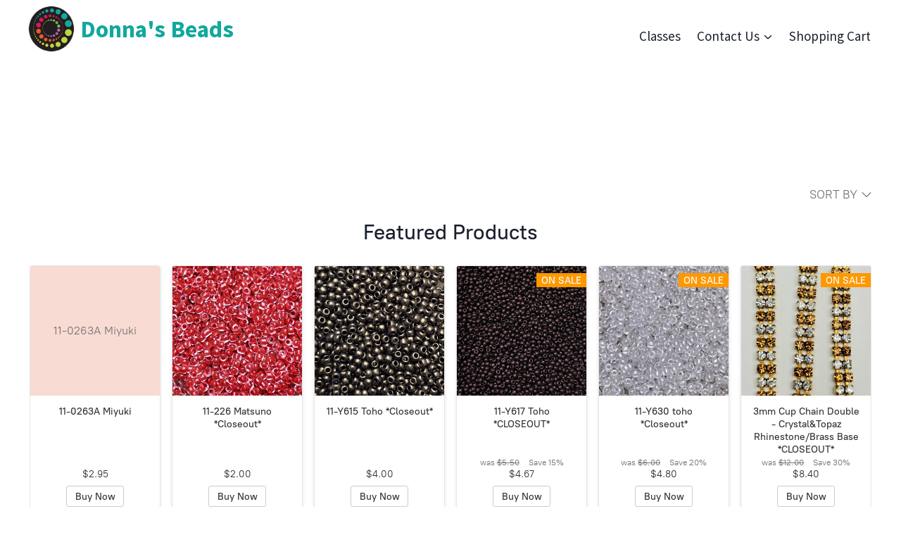

--- FILE ---
content_type: text/html; charset=UTF-8
request_url: https://www.donnasbeads.com/
body_size: 32998
content:
<!-- This page is cached by the Hummingbird Performance plugin v3.18.1 - https://wordpress.org/plugins/hummingbird-performance/. --><!doctype html>
<html lang="en-US" class="no-js" itemtype="https://schema.org/WebPage" itemscope>
<head>
	<meta charset="UTF-8">
	<meta name="viewport" content="width=device-width, initial-scale=1, minimum-scale=1">
	<title>Donna&#039;s Beads - Sarasota&#039;s source for unique beads</title>
<meta name='robots' content='max-image-preview:large' />

            <script data-no-defer="1" data-ezscrex="false" data-cfasync="false" data-pagespeed-no-defer data-cookieconsent="ignore">
                var ctPublicFunctions = {"_ajax_nonce":"9a362830d4","_rest_nonce":"4a59be5e20","_ajax_url":"\/wp-admin\/admin-ajax.php","_rest_url":"https:\/\/donnasbeads.com\/wp-json\/","data__cookies_type":"none","data__ajax_type":"rest","data__bot_detector_enabled":0,"data__frontend_data_log_enabled":1,"cookiePrefix":"","wprocket_detected":false,"host_url":"www.donnasbeads.com","text__ee_click_to_select":"Click to select the whole data","text__ee_original_email":"The complete one is","text__ee_got_it":"Got it","text__ee_blocked":"Blocked","text__ee_cannot_connect":"Cannot connect","text__ee_cannot_decode":"Can not decode email. Unknown reason","text__ee_email_decoder":"CleanTalk email decoder","text__ee_wait_for_decoding":"The magic is on the way!","text__ee_decoding_process":"Please wait a few seconds while we decode the contact data."}
            </script>
        
            <script data-no-defer="1" data-ezscrex="false" data-cfasync="false" data-pagespeed-no-defer data-cookieconsent="ignore">
                var ctPublic = {"_ajax_nonce":"9a362830d4","settings__forms__check_internal":"0","settings__forms__check_external":"1","settings__forms__force_protection":0,"settings__forms__search_test":"1","settings__forms__wc_add_to_cart":"0","settings__data__bot_detector_enabled":0,"settings__sfw__anti_crawler":0,"blog_home":"https:\/\/donnasbeads.com\/","pixel__setting":"3","pixel__enabled":true,"pixel__url":"https:\/\/moderate11-v4.cleantalk.org\/pixel\/2f7d89080f209320c0abc030412af1b4.gif","data__email_check_before_post":"1","data__email_check_exist_post":0,"data__cookies_type":"none","data__key_is_ok":true,"data__visible_fields_required":true,"wl_brandname":"Anti-Spam by CleanTalk","wl_brandname_short":"CleanTalk","ct_checkjs_key":"60196bca6edf19f96cd7fe1fd5e2c515b53f4e161d1161692aa50652723ce12e","emailEncoderPassKey":"fc083fcfda5c94190d660a6f1ee654ce","bot_detector_forms_excluded":"W10=","advancedCacheExists":true,"varnishCacheExists":false,"wc_ajax_add_to_cart":true}
            </script>
        
		<!-- Meta Tag Manager -->
		<meta name="google-site-verification" content="XB8k2AnYXktDTjelpt1y2mbe4MHj8OSJWa7a9WEIzfU" />
		<!-- / Meta Tag Manager -->
<meta http-equiv="x-dns-prefetch-control" content="on">
<link href="https://app.ecwid.com" rel="preconnect" crossorigin />
<link href="https://ecomm.events" rel="preconnect" crossorigin />
<link href="https://d1q3axnfhmyveb.cloudfront.net" rel="preconnect" crossorigin />
<link href="https://dqzrr9k4bjpzk.cloudfront.net" rel="preconnect" crossorigin />
<link href="https://d1oxsl77a1kjht.cloudfront.net" rel="preconnect" crossorigin>
<link rel="preload" href="https://d1oxsl77a1kjht.cloudfront.net/css/new?hc=-1116331741&ownerid=85108089&frontendV2=true" as="style">
<link rel='dns-prefetch' href='//donnasbeads.com' />
<link rel='dns-prefetch' href='//d1oxsl77a1kjht.cloudfront.net' />
<link rel="alternate" type="application/rss+xml" title="Donna&#039;s Beads &raquo; Feed" href="https://donnasbeads.com/feed/" />
<link rel="alternate" type="application/rss+xml" title="Donna&#039;s Beads &raquo; Comments Feed" href="https://donnasbeads.com/comments/feed/" />
			<script>document.documentElement.classList.remove( 'no-js' );</script>
			<link rel="alternate" title="oEmbed (JSON)" type="application/json+oembed" href="https://donnasbeads.com/wp-json/oembed/1.0/embed?url=https%3A%2F%2Fdonnasbeads.com%2F" />
<link rel="alternate" title="oEmbed (XML)" type="text/xml+oembed" href="https://donnasbeads.com/wp-json/oembed/1.0/embed?url=https%3A%2F%2Fdonnasbeads.com%2F&#038;format=xml" />
		<style>
			.lazyload,
			.lazyloading {
				max-width: 100%;
			}
		</style>
		<style id='wp-img-auto-sizes-contain-inline-css'>
img:is([sizes=auto i],[sizes^="auto," i]){contain-intrinsic-size:3000px 1500px}
/*# sourceURL=wp-img-auto-sizes-contain-inline-css */
</style>
<link rel='stylesheet' id='mec-select2-style-css' href='https://donnasbeads.com/wp-content/plugins/modern-events-calendar-lite/assets/packages/select2/select2.min.css?ver=7.27.0' media='all' />
<link rel='stylesheet' id='mec-font-icons-css' href='https://donnasbeads.com/wp-content/uploads/hummingbird-assets/fb5a7dda20b45871d1d9275e7042d12a.css' media='all' />
<link rel='stylesheet' id='mec-frontend-style-css' href='https://donnasbeads.com/wp-content/plugins/modern-events-calendar-lite/assets/css/frontend.min.css?ver=7.27.0' media='all' />
<link rel='stylesheet' id='mec-tooltip-style-css' href='https://donnasbeads.com/wp-content/uploads/hummingbird-assets/c3fcf0f94894b1e5085e0835f552e4ff.css' media='all' />
<link rel='stylesheet' id='mec-tooltip-shadow-style-css' href='https://donnasbeads.com/wp-content/plugins/modern-events-calendar-lite/assets/packages/tooltip/tooltipster-sideTip-shadow.min.css?ver=7.27.0' media='all' />
<link rel='stylesheet' id='featherlight-css' href='https://donnasbeads.com/wp-content/uploads/hummingbird-assets/58ce0e6b309e974b4625a63f9feb6fc4.css' media='all' />
<link rel='stylesheet' id='mec-lity-style-css' href='https://donnasbeads.com/wp-content/plugins/modern-events-calendar-lite/assets/packages/lity/lity.min.css?ver=7.27.0' media='all' />
<link rel='stylesheet' id='mec-general-calendar-style-css' href='https://donnasbeads.com/wp-content/uploads/hummingbird-assets/79e80c5b679510b6160eeeb458c6e8f1.css' media='all' />
<style id='wp-block-library-inline-css'>
:root{--wp-block-synced-color:#7a00df;--wp-block-synced-color--rgb:122,0,223;--wp-bound-block-color:var(--wp-block-synced-color);--wp-editor-canvas-background:#ddd;--wp-admin-theme-color:#007cba;--wp-admin-theme-color--rgb:0,124,186;--wp-admin-theme-color-darker-10:#006ba1;--wp-admin-theme-color-darker-10--rgb:0,107,160.5;--wp-admin-theme-color-darker-20:#005a87;--wp-admin-theme-color-darker-20--rgb:0,90,135;--wp-admin-border-width-focus:2px}@media (min-resolution:192dpi){:root{--wp-admin-border-width-focus:1.5px}}.wp-element-button{cursor:pointer}:root .has-very-light-gray-background-color{background-color:#eee}:root .has-very-dark-gray-background-color{background-color:#313131}:root .has-very-light-gray-color{color:#eee}:root .has-very-dark-gray-color{color:#313131}:root .has-vivid-green-cyan-to-vivid-cyan-blue-gradient-background{background:linear-gradient(135deg,#00d084,#0693e3)}:root .has-purple-crush-gradient-background{background:linear-gradient(135deg,#34e2e4,#4721fb 50%,#ab1dfe)}:root .has-hazy-dawn-gradient-background{background:linear-gradient(135deg,#faaca8,#dad0ec)}:root .has-subdued-olive-gradient-background{background:linear-gradient(135deg,#fafae1,#67a671)}:root .has-atomic-cream-gradient-background{background:linear-gradient(135deg,#fdd79a,#004a59)}:root .has-nightshade-gradient-background{background:linear-gradient(135deg,#330968,#31cdcf)}:root .has-midnight-gradient-background{background:linear-gradient(135deg,#020381,#2874fc)}:root{--wp--preset--font-size--normal:16px;--wp--preset--font-size--huge:42px}.has-regular-font-size{font-size:1em}.has-larger-font-size{font-size:2.625em}.has-normal-font-size{font-size:var(--wp--preset--font-size--normal)}.has-huge-font-size{font-size:var(--wp--preset--font-size--huge)}.has-text-align-center{text-align:center}.has-text-align-left{text-align:left}.has-text-align-right{text-align:right}.has-fit-text{white-space:nowrap!important}#end-resizable-editor-section{display:none}.aligncenter{clear:both}.items-justified-left{justify-content:flex-start}.items-justified-center{justify-content:center}.items-justified-right{justify-content:flex-end}.items-justified-space-between{justify-content:space-between}.screen-reader-text{border:0;clip-path:inset(50%);height:1px;margin:-1px;overflow:hidden;padding:0;position:absolute;width:1px;word-wrap:normal!important}.screen-reader-text:focus{background-color:#ddd;clip-path:none;color:#444;display:block;font-size:1em;height:auto;left:5px;line-height:normal;padding:15px 23px 14px;text-decoration:none;top:5px;width:auto;z-index:100000}html :where(.has-border-color){border-style:solid}html :where([style*=border-top-color]){border-top-style:solid}html :where([style*=border-right-color]){border-right-style:solid}html :where([style*=border-bottom-color]){border-bottom-style:solid}html :where([style*=border-left-color]){border-left-style:solid}html :where([style*=border-width]){border-style:solid}html :where([style*=border-top-width]){border-top-style:solid}html :where([style*=border-right-width]){border-right-style:solid}html :where([style*=border-bottom-width]){border-bottom-style:solid}html :where([style*=border-left-width]){border-left-style:solid}html :where(img[class*=wp-image-]){height:auto;max-width:100%}:where(figure){margin:0 0 1em}html :where(.is-position-sticky){--wp-admin--admin-bar--position-offset:var(--wp-admin--admin-bar--height,0px)}@media screen and (max-width:600px){html :where(.is-position-sticky){--wp-admin--admin-bar--position-offset:0px}}
/*wp_block_styles_on_demand_placeholder:696a1e03665f8*/
/*# sourceURL=wp-block-library-inline-css */
</style>
<style id='classic-theme-styles-inline-css'>
/*! This file is auto-generated */
.wp-block-button__link{color:#fff;background-color:#32373c;border-radius:9999px;box-shadow:none;text-decoration:none;padding:calc(.667em + 2px) calc(1.333em + 2px);font-size:1.125em}.wp-block-file__button{background:#32373c;color:#fff;text-decoration:none}
/*# sourceURL=/wp-includes/css/classic-themes.min.css */
</style>
<link rel='stylesheet' id='cleantalk-public-css-css' href='https://donnasbeads.com/wp-content/plugins/cleantalk-spam-protect/css/cleantalk-public.min.css?ver=6.70.1_1766154529' media='all' />
<link rel='stylesheet' id='cleantalk-email-decoder-css-css' href='https://donnasbeads.com/wp-content/plugins/cleantalk-spam-protect/css/cleantalk-email-decoder.min.css?ver=6.70.1_1766154529' media='all' />
<link rel='stylesheet' id='ecwid-css-css' href='https://donnasbeads.com/wp-content/uploads/hummingbird-assets/cc8fe4ef6272d8a026a9225fa25e30cb.css' media='all' />
<link rel='stylesheet' id='ecwid-static-page-0-css' href='https://d1oxsl77a1kjht.cloudfront.net/css/new?hc=-1116331741&#038;ownerid=85108089&#038;frontendV2=true' media='all' />
<link rel='stylesheet' id='kadence-global-css' href='https://donnasbeads.com/wp-content/themes/kadence/assets/css/global.min.css?ver=1.4.3' media='all' />
<style id='kadence-global-inline-css'>
/* Kadence Base CSS */
:root{--global-palette1:#2B6CB0;--global-palette2:#215387;--global-palette3:#1A202C;--global-palette4:#2D3748;--global-palette5:#4A5568;--global-palette6:#718096;--global-palette7:#EDF2F7;--global-palette8:#F7FAFC;--global-palette9:#ffffff;--global-palette10:oklch(from var(--global-palette1) calc(l + 0.10 * (1 - l)) calc(c * 1.00) calc(h + 180) / 100%);--global-palette11:#13612e;--global-palette12:#1159af;--global-palette13:#b82105;--global-palette14:#f7630c;--global-palette15:#f5a524;--global-palette9rgb:255, 255, 255;--global-palette-highlight:#12a89d;--global-palette-highlight-alt:#991b4a;--global-palette-highlight-alt2:var(--global-palette9);--global-palette-btn-bg:#12a89d;--global-palette-btn-bg-hover:#991b4a;--global-palette-btn:var(--global-palette9);--global-palette-btn-hover:var(--global-palette9);--global-palette-btn-sec-bg:var(--global-palette7);--global-palette-btn-sec-bg-hover:var(--global-palette2);--global-palette-btn-sec:var(--global-palette3);--global-palette-btn-sec-hover:var(--global-palette9);--global-body-font-family:'Source Sans Pro', sans-serif;--global-heading-font-family:inherit;--global-primary-nav-font-family:inherit;--global-fallback-font:sans-serif;--global-display-fallback-font:sans-serif;--global-content-width:1290px;--global-content-wide-width:calc(1290px + 230px);--global-content-narrow-width:842px;--global-content-edge-padding:2rem;--global-content-boxed-padding:2.9rem;--global-calc-content-width:calc(1290px - var(--global-content-edge-padding) - var(--global-content-edge-padding) );--wp--style--global--content-size:var(--global-calc-content-width);}.wp-site-blocks{--global-vw:calc( 100vw - ( 0.5 * var(--scrollbar-offset)));}body{background:var(--global-palette9);}body, input, select, optgroup, textarea{font-style:normal;font-weight:normal;font-size:17px;line-height:1.6;font-family:var(--global-body-font-family);color:var(--global-palette4);}.content-bg, body.content-style-unboxed .site{background:var(--global-palette9);}h1,h2,h3,h4,h5,h6{font-family:var(--global-heading-font-family);}h1{font-weight:700;font-size:32px;line-height:1.5;color:var(--global-palette3);}h2{font-weight:700;font-size:28px;line-height:1.5;color:var(--global-palette3);}h3{font-weight:700;font-size:24px;line-height:1.5;color:var(--global-palette3);}h4{font-weight:700;font-size:22px;line-height:1.5;color:var(--global-palette4);}h5{font-weight:700;font-size:20px;line-height:1.5;color:var(--global-palette4);}h6{font-weight:700;font-size:18px;line-height:1.5;color:var(--global-palette5);}.entry-hero h1{font-style:normal;font-size:32px;}.entry-hero .kadence-breadcrumbs{max-width:1290px;}.site-container, .site-header-row-layout-contained, .site-footer-row-layout-contained, .entry-hero-layout-contained, .comments-area, .alignfull > .wp-block-cover__inner-container, .alignwide > .wp-block-cover__inner-container{max-width:var(--global-content-width);}.content-width-narrow .content-container.site-container, .content-width-narrow .hero-container.site-container{max-width:var(--global-content-narrow-width);}@media all and (min-width: 1520px){.wp-site-blocks .content-container  .alignwide{margin-left:-115px;margin-right:-115px;width:unset;max-width:unset;}}@media all and (min-width: 1102px){.content-width-narrow .wp-site-blocks .content-container .alignwide{margin-left:-130px;margin-right:-130px;width:unset;max-width:unset;}}.content-style-boxed .wp-site-blocks .entry-content .alignwide{margin-left:calc( -1 * var( --global-content-boxed-padding ) );margin-right:calc( -1 * var( --global-content-boxed-padding ) );}.content-area{margin-top:5rem;margin-bottom:5rem;}@media all and (max-width: 1024px){.content-area{margin-top:3rem;margin-bottom:3rem;}}@media all and (max-width: 767px){.content-area{margin-top:2rem;margin-bottom:2rem;}}@media all and (max-width: 1024px){:root{--global-content-boxed-padding:2rem;}}@media all and (max-width: 767px){:root{--global-content-boxed-padding:1.5rem;}}.entry-content-wrap{padding:2.9rem;}@media all and (max-width: 1024px){.entry-content-wrap{padding:2rem;}}@media all and (max-width: 767px){.entry-content-wrap{padding:1.5rem;}}.entry.single-entry{box-shadow:0px 15px 15px -10px rgba(0,0,0,0.05);}.entry.loop-entry{box-shadow:0px 15px 15px -10px rgba(0,0,0,0.05);}.loop-entry .entry-content-wrap{padding:2rem;}@media all and (max-width: 1024px){.loop-entry .entry-content-wrap{padding:2rem;}}@media all and (max-width: 767px){.loop-entry .entry-content-wrap{padding:1.5rem;}}button, .button, .wp-block-button__link, input[type="button"], input[type="reset"], input[type="submit"], .fl-button, .elementor-button-wrapper .elementor-button, .wc-block-components-checkout-place-order-button, .wc-block-cart__submit{box-shadow:0px 0px 0px -7px rgba(0,0,0,0);}button:hover, button:focus, button:active, .button:hover, .button:focus, .button:active, .wp-block-button__link:hover, .wp-block-button__link:focus, .wp-block-button__link:active, input[type="button"]:hover, input[type="button"]:focus, input[type="button"]:active, input[type="reset"]:hover, input[type="reset"]:focus, input[type="reset"]:active, input[type="submit"]:hover, input[type="submit"]:focus, input[type="submit"]:active, .elementor-button-wrapper .elementor-button:hover, .elementor-button-wrapper .elementor-button:focus, .elementor-button-wrapper .elementor-button:active, .wc-block-cart__submit:hover{box-shadow:0px 15px 25px -7px rgba(0,0,0,0.1);}.kb-button.kb-btn-global-outline.kb-btn-global-inherit{padding-top:calc(px - 2px);padding-right:calc(px - 2px);padding-bottom:calc(px - 2px);padding-left:calc(px - 2px);}@media all and (min-width: 1025px){.transparent-header .entry-hero .entry-hero-container-inner{padding-top:80px;}}@media all and (max-width: 1024px){.mobile-transparent-header .entry-hero .entry-hero-container-inner{padding-top:calc(0px + 80px);}}@media all and (max-width: 767px){.mobile-transparent-header .entry-hero .entry-hero-container-inner{padding-top:calc(0px + 80px);}}#kt-scroll-up-reader, #kt-scroll-up{border-radius:0px 0px 0px 0px;bottom:30px;font-size:1.2em;padding:0.4em 0.4em 0.4em 0.4em;}#kt-scroll-up-reader.scroll-up-side-right, #kt-scroll-up.scroll-up-side-right{right:30px;}#kt-scroll-up-reader.scroll-up-side-left, #kt-scroll-up.scroll-up-side-left{left:30px;}.entry-hero.page-hero-section .entry-header{min-height:200px;}body.social-brand-colors .social-show-brand-hover .social-link-facebook:not(.ignore-brand):not(.skip):not(.ignore):hover, body.social-brand-colors .social-show-brand-until .social-link-facebook:not(:hover):not(.skip):not(.ignore), body.social-brand-colors .social-show-brand-always .social-link-facebook:not(.ignore-brand):not(.skip):not(.ignore){background:#3b5998;}body.social-brand-colors .social-show-brand-hover.social-style-outline .social-link-facebook:not(.ignore-brand):not(.skip):not(.ignore):hover, body.social-brand-colors .social-show-brand-until.social-style-outline .social-link-facebook:not(:hover):not(.skip):not(.ignore), body.social-brand-colors .social-show-brand-always.social-style-outline .social-link-facebook:not(.ignore-brand):not(.skip):not(.ignore){color:#3b5998;}body.social-brand-colors .social-show-brand-hover .social-link-instagram:not(.ignore-brand):not(.skip):not(.ignore):hover, body.social-brand-colors .social-show-brand-until .social-link-instagram:not(:hover):not(.skip):not(.ignore), body.social-brand-colors .social-show-brand-always .social-link-instagram:not(.ignore-brand):not(.skip):not(.ignore){background:#517fa4;}body.social-brand-colors .social-show-brand-hover.social-style-outline .social-link-instagram:not(.ignore-brand):not(.skip):not(.ignore):hover, body.social-brand-colors .social-show-brand-until.social-style-outline .social-link-instagram:not(:hover):not(.skip):not(.ignore), body.social-brand-colors .social-show-brand-always.social-style-outline .social-link-instagram:not(.ignore-brand):not(.skip):not(.ignore){color:#517fa4;}body.social-brand-colors .social-show-brand-hover .social-link-tiktok:not(.ignore-brand):not(.skip):not(.ignore):hover, body.social-brand-colors .social-show-brand-until .social-link-tiktok:not(:hover):not(.skip):not(.ignore), body.social-brand-colors .social-show-brand-always .social-link-tiktok:not(.ignore-brand):not(.skip):not(.ignore){background:#69C9D0;}body.social-brand-colors .social-show-brand-hover.social-style-outline .social-link-tiktok:not(.ignore-brand):not(.skip):not(.ignore):hover, body.social-brand-colors .social-show-brand-until.social-style-outline .social-link-tiktok:not(:hover):not(.skip):not(.ignore), body.social-brand-colors .social-show-brand-always.social-style-outline .social-link-tiktok:not(.ignore-brand):not(.skip):not(.ignore){color:#69C9D0;}
/* Kadence Header CSS */
@media all and (max-width: 1024px){.mobile-transparent-header #masthead{position:absolute;left:0px;right:0px;z-index:100;}.kadence-scrollbar-fixer.mobile-transparent-header #masthead{right:var(--scrollbar-offset,0);}.mobile-transparent-header #masthead, .mobile-transparent-header .site-top-header-wrap .site-header-row-container-inner, .mobile-transparent-header .site-main-header-wrap .site-header-row-container-inner, .mobile-transparent-header .site-bottom-header-wrap .site-header-row-container-inner{background:transparent;}.site-header-row-tablet-layout-fullwidth, .site-header-row-tablet-layout-standard{padding:0px;}}@media all and (min-width: 1025px){.transparent-header #masthead{position:absolute;left:0px;right:0px;z-index:100;}.transparent-header.kadence-scrollbar-fixer #masthead{right:var(--scrollbar-offset,0);}.transparent-header #masthead, .transparent-header .site-top-header-wrap .site-header-row-container-inner, .transparent-header .site-main-header-wrap .site-header-row-container-inner, .transparent-header .site-bottom-header-wrap .site-header-row-container-inner{background:transparent;}}.site-branding a.brand img{max-width:82px;}.site-branding a.brand img.svg-logo-image{width:82px;}.site-branding{padding:0px 0px 20px 0px;}.site-branding .site-title{font-style:normal;font-weight:700;font-size:34px;line-height:1.2;color:#12a89d;}.site-branding .site-title:hover{color:#991b4a;}body.home .site-branding .site-title{color:#12a89d;}#masthead, #masthead .kadence-sticky-header.item-is-fixed:not(.item-at-start):not(.site-header-row-container):not(.site-main-header-wrap), #masthead .kadence-sticky-header.item-is-fixed:not(.item-at-start) > .site-header-row-container-inner{background:rgba(36,30,32,0);}.site-main-header-inner-wrap{min-height:80px;}.site-top-header-inner-wrap{min-height:0px;}.header-navigation[class*="header-navigation-style-underline"] .header-menu-container.primary-menu-container>ul>li>a:after{width:calc( 100% - 1.2em);}.main-navigation .primary-menu-container > ul > li.menu-item > a{padding-left:calc(1.2em / 2);padding-right:calc(1.2em / 2);padding-top:0.6em;padding-bottom:0.6em;color:var(--global-palette3);}.main-navigation .primary-menu-container > ul > li.menu-item .dropdown-nav-special-toggle{right:calc(1.2em / 2);}.main-navigation .primary-menu-container > ul li.menu-item > a{font-style:normal;font-size:19px;}.main-navigation .primary-menu-container > ul > li.menu-item > a:hover{color:#991b4a;}.main-navigation .primary-menu-container > ul > li.menu-item.current-menu-item > a{color:#12a89d;}.header-navigation .header-menu-container ul ul.sub-menu, .header-navigation .header-menu-container ul ul.submenu{background:rgba(232,229,229,0.97);box-shadow:0px 2px 13px 0px rgba(0,0,0,0.1);}.header-navigation .header-menu-container ul ul li.menu-item, .header-menu-container ul.menu > li.kadence-menu-mega-enabled > ul > li.menu-item > a{border-bottom:1px solid rgba(255,255,255,0.1);border-radius:0px 0px 0px 0px;}.header-navigation .header-menu-container ul ul li.menu-item > a{width:200px;padding-top:1em;padding-bottom:1em;color:var(--global-palette3);font-style:normal;font-size:18px;}.header-navigation .header-menu-container ul ul li.menu-item > a:hover{color:#991b4a;background:rgba(252,252,253,0.97);border-radius:0px 0px 0px 0px;}.header-navigation .header-menu-container ul ul li.menu-item.current-menu-item > a{color:#12a89d;background:#fcfcfd;border-radius:0px 0px 0px 0px;}.mobile-toggle-open-container .menu-toggle-open, .mobile-toggle-open-container .menu-toggle-open:focus{color:var(--global-palette5);padding:0.4em 0.6em 0.4em 0.6em;font-size:14px;}.mobile-toggle-open-container .menu-toggle-open.menu-toggle-style-bordered{border:1px solid currentColor;}.mobile-toggle-open-container .menu-toggle-open .menu-toggle-icon{font-size:20px;}.mobile-toggle-open-container .menu-toggle-open:hover, .mobile-toggle-open-container .menu-toggle-open:focus-visible{color:var(--global-palette-highlight);}.mobile-navigation ul li{font-size:14px;}.mobile-navigation ul li a{padding-top:1em;padding-bottom:1em;}.mobile-navigation ul li > a, .mobile-navigation ul li.menu-item-has-children > .drawer-nav-drop-wrap{background:var(--global-palette8);color:var(--global-palette3);}.mobile-navigation ul li > a:hover, .mobile-navigation ul li.menu-item-has-children > .drawer-nav-drop-wrap:hover{background:#edecec;color:var(--global-palette3);}.mobile-navigation ul li.current-menu-item > a, .mobile-navigation ul li.current-menu-item.menu-item-has-children > .drawer-nav-drop-wrap{color:var(--global-palette3);}.mobile-navigation ul li.menu-item-has-children .drawer-nav-drop-wrap, .mobile-navigation ul li:not(.menu-item-has-children) a{border-bottom:1px solid var(--global-palette6);}.mobile-navigation:not(.drawer-navigation-parent-toggle-true) ul li.menu-item-has-children .drawer-nav-drop-wrap button{border-left:1px solid var(--global-palette6);}@media all and (max-width: 767px){#mobile-drawer .drawer-inner, #mobile-drawer.popup-drawer-layout-fullwidth.popup-drawer-animation-slice .pop-portion-bg, #mobile-drawer.popup-drawer-layout-fullwidth.popup-drawer-animation-slice.pop-animated.show-drawer .drawer-inner{background:var(--global-palette8);}}#mobile-drawer .drawer-header .drawer-toggle{padding:0.6em 0.15em 0.6em 0.15em;font-size:24px;}.mobile-header-button-wrap .mobile-header-button-inner-wrap .mobile-header-button{margin:11px 0px 0px 0px;border:2px none transparent;box-shadow:0px 0px 0px -7px rgba(0,0,0,0);}.mobile-header-button-wrap .mobile-header-button-inner-wrap .mobile-header-button:hover{box-shadow:0px 15px 25px -7px rgba(0,0,0,0.1);}
/* Kadence Footer CSS */
#colophon{background:rgba(113,107,107,0.02);}.site-middle-footer-wrap .site-footer-row-container-inner{border-top:0px none rgba(0,0,0,0.33);border-bottom:0px solid transparent;}.site-footer .site-middle-footer-wrap a:where(:not(.button):not(.wp-block-button__link):not(.wp-element-button)){color:#12a89d;}.site-middle-footer-inner-wrap{padding-top:30px;padding-bottom:30px;grid-column-gap:36px;grid-row-gap:36px;}.site-middle-footer-inner-wrap .widget{margin-bottom:30px;}.site-middle-footer-inner-wrap .widget-area .widget-title{font-style:normal;color:#12a89d;}.site-middle-footer-inner-wrap .site-footer-section:not(:last-child):after{border-right:0px none rgba(0,0,0,0.46);right:calc(-36px / 2);}.site-top-footer-wrap .site-footer-row-container-inner{border-top:0px none transparent;}.site-footer .site-top-footer-wrap a:not(.button):not(.wp-block-button__link):not(.wp-element-button){color:#12a89d;}.site-footer .site-top-footer-wrap a:not(.button):not(.wp-block-button__link):not(.wp-element-button):hover{color:#991b4a;}.site-top-footer-inner-wrap{padding-top:30px;padding-bottom:30px;grid-column-gap:30px;grid-row-gap:30px;}.site-top-footer-inner-wrap .widget{margin-bottom:30px;}.site-top-footer-inner-wrap .site-footer-section:not(:last-child):after{border-right:1px dotted rgba(0,0,0,0.24);right:calc(-30px / 2);}.site-bottom-footer-inner-wrap{padding-top:30px;padding-bottom:30px;grid-column-gap:30px;}.site-bottom-footer-inner-wrap .widget{margin-bottom:30px;}.site-bottom-footer-inner-wrap .site-footer-section:not(:last-child):after{right:calc(-30px / 2);}.footer-social-wrap .footer-social-inner-wrap{font-size:1.2em;gap:0.3em;}.site-footer .site-footer-wrap .site-footer-section .footer-social-wrap .footer-social-inner-wrap .social-button{border:2px none transparent;border-radius:3px;}#colophon .footer-html{font-style:normal;font-size:13px;line-height:1.2;letter-spacing:0em;}#colophon .footer-navigation .footer-menu-container > ul > li > a{padding-left:calc(1.2em / 2);padding-right:calc(1.2em / 2);padding-top:calc(0.6em / 2);padding-bottom:calc(0.6em / 2);color:var(--global-palette5);}#colophon .footer-navigation .footer-menu-container > ul li a:hover{color:var(--global-palette-highlight);}#colophon .footer-navigation .footer-menu-container > ul li.current-menu-item > a{color:var(--global-palette3);}
/*# sourceURL=kadence-global-inline-css */
</style>
<link rel='stylesheet' id='kadence-header-css' href='https://donnasbeads.com/wp-content/themes/kadence/assets/css/header.min.css?ver=1.4.3' media='all' />
<link rel='stylesheet' id='kadence-content-css' href='https://donnasbeads.com/wp-content/themes/kadence/assets/css/content.min.css?ver=1.4.3' media='all' />
<link rel='stylesheet' id='kadence-footer-css' href='https://donnasbeads.com/wp-content/themes/kadence/assets/css/footer.min.css?ver=1.4.3' media='all' />
<script src="https://donnasbeads.com/wp-includes/js/jquery/jquery.min.js?ver=3.7.1" id="jquery-core-js"></script>
<script src="https://donnasbeads.com/wp-includes/js/jquery/jquery-migrate.min.js?ver=3.4.1" id="jquery-migrate-js"></script>
<script src="https://donnasbeads.com/wp-content/plugins/cleantalk-spam-protect/js/apbct-public-bundle_ext-protection_gathering.min.js?ver=6.70.1_1766154529" id="apbct-public-bundle_ext-protection_gathering.min-js-js"></script>
<link rel="https://api.w.org/" href="https://donnasbeads.com/wp-json/" /><link rel="alternate" title="JSON" type="application/json" href="https://donnasbeads.com/wp-json/wp/v2/pages/7" /><link rel="EditURI" type="application/rsd+xml" title="RSD" href="https://donnasbeads.com/xmlrpc.php?rsd" />
<meta name="generator" content="WordPress 6.9" />
<link rel='shortlink' href='https://donnasbeads.com/' />
<script data-cfasync="false" data-no-optimize="1" type="text/javascript">
window.ec = window.ec || Object()
window.ec.config = window.ec.config || Object();
window.ec.config.enable_canonical_urls = true;
window.ec.config.storefrontUrls = window.ec.config.storefrontUrls || {};
window.ec.config.storefrontUrls.cleanUrls = true;

            window.ec.config.canonical_base_url = 'https://donnasbeads.com/';
            window.ec.config.baseUrl = '/';
            window.ec.storefront = window.ec.storefront || {};
            window.ec.storefront.sharing_button_link = 'DIRECT_PAGE_URL';
</script>
		<script>
			document.documentElement.className = document.documentElement.className.replace('no-js', 'js');
		</script>
				<style>
			.no-js img.lazyload {
				display: none;
			}

			figure.wp-block-image img.lazyloading {
				min-width: 150px;
			}

			.lazyload,
			.lazyloading {
				--smush-placeholder-width: 100px;
				--smush-placeholder-aspect-ratio: 1/1;
				width: var(--smush-image-width, var(--smush-placeholder-width)) !important;
				aspect-ratio: var(--smush-image-aspect-ratio, var(--smush-placeholder-aspect-ratio)) !important;
			}

						.lazyload, .lazyloading {
				opacity: 0;
			}

			.lazyloaded {
				opacity: 1;
				transition: opacity 400ms;
				transition-delay: 0ms;
			}

					</style>
		<link rel="canonical" href="https://donnasbeads.com/" />
<meta name="description" content="Beading Supplies, Tools, Books and Classes in Sarasota, Florida. Donna&#039;s Beads - Find Seed beads, Czech beads, Swarovski crystal beads, gemstones and more." />
<script type="application/ld+json">{"@context":"https:\/\/schema.org","@graph":[{"@type":"Organization","@id":"https:\/\/donnasbeads.com\/#schema-publishing-organization","url":"https:\/\/donnasbeads.com","name":"Donna&#039;s Beads","description":"A designer&#039;s source for unique beads"},{"@type":"WebSite","@id":"https:\/\/donnasbeads.com\/#schema-website","url":"https:\/\/donnasbeads.com","name":"Donna&#039;s Beads","encoding":"UTF-8","potentialAction":{"@type":"SearchAction","target":"https:\/\/donnasbeads.com\/search\/{search_term_string}\/","query-input":"required name=search_term_string"}},{"@type":"BreadcrumbList","@id":"https:\/\/donnasbeads.com\/#breadcrumb","itemListElement":[{"@type":"ListItem","position":1,"name":"Home"}]},{"@type":"Person","@id":"https:\/\/donnasbeads.com\/author\/paintscape\/#schema-author","name":"paintscape","url":"https:\/\/donnasbeads.com\/author\/paintscape\/"},{"@type":"WebPage","@id":"https:\/\/donnasbeads.com\/#schema-webpage","isPartOf":{"@id":"https:\/\/donnasbeads.com\/#schema-website"},"publisher":{"@id":"https:\/\/donnasbeads.com\/#schema-publishing-organization"},"url":"https:\/\/donnasbeads.com\/"},{"@type":"Article","mainEntityOfPage":{"@id":"https:\/\/donnasbeads.com\/#schema-webpage"},"author":{"@id":"https:\/\/donnasbeads.com\/author\/paintscape\/#schema-author"},"publisher":{"@id":"https:\/\/donnasbeads.com\/#schema-publishing-organization"},"dateModified":"2024-11-01T10:42:03","datePublished":"2012-12-01T14:29:30","headline":"Donna's Beads - Sarasota's source for unique beads","description":"Beading Supplies, Tools, Books and Classes in Sarasota, Florida. Donna's Beads - Find Seed beads, Czech beads, Swarovski crystal beads, gemstones and more.","name":"Home"}]}</script>
<meta property="og:type" content="website" />
<meta property="og:url" content="https://donnasbeads.com/" />
<meta property="og:title" content="Donna&#039;s Beads - Sarasota&#039;s source for unique beads" />
<meta property="og:description" content="Beading Supplies, Tools, Books and Classes in Sarasota, Florida. Donna&#039;s Beads - Find Seed beads, Czech beads, Swarovski crystal beads, gemstones and more." />
<!-- /SEO -->
<script>(()=>{var o=[],i={};["on","off","toggle","show"].forEach((l=>{i[l]=function(){o.push([l,arguments])}})),window.Boxzilla=i,window.boxzilla_queue=o})();</script><link rel='stylesheet' id='kadence-fonts-gfonts-css' href='https://fonts.googleapis.com/css?family=Source%20Sans%20Pro:regular,700&#038;display=swap' media='all' />
<link rel="icon" href="https://donnasbeads.com/wp-content/uploads/2023/05/cropped-donnasbeads-circle-logo-32x32.png" sizes="32x32" />
<link rel="icon" href="https://donnasbeads.com/wp-content/uploads/2023/05/cropped-donnasbeads-circle-logo-192x192.png" sizes="192x192" />
<link rel="apple-touch-icon" href="https://donnasbeads.com/wp-content/uploads/2023/05/cropped-donnasbeads-circle-logo-180x180.png" />
<meta name="msapplication-TileImage" content="https://donnasbeads.com/wp-content/uploads/2023/05/cropped-donnasbeads-circle-logo-270x270.png" />
		<style id="wp-custom-css">
			.content-area {
	margin-top: 3rem; border-bottom:1px,color: 000
}
.mec-container {
   margin-top: 30px; 
	margin-right: auto;
    margin-left: auto;
    padding-left: 20px;
    padding-right: 20px;
}
html#ecwid_html body#ecwid_body .ec-size .ec-store .grid__categories * {
	display: none;

}
html#ecwid_html body#ecwid_body .ec-size .ec-store .grid__categories--appearance-text .grid-category__title {
	display: none;
	
}
html#ecwid_html body#ecwid_body .horizontal-menu-container.horizontal-desktop .horizontal-menu-item>a {
    display: block;
 padding: 6px 6px !important;
 color: #000000 !important;
 font-size: 15px !important;
}
html#ecwid_html body#ecwid_body .horizontal-menu-container.horizontal-desktop .horizontal-menu-item>a:hover {
    color: #ffffff !important;
   }
html#ecwid_html body#ecwid_body .ec-size .ec-store .grid__categories {
  display: none !important;
		 }
html#ecwid_html body#ecwid_body .ec-size.ec-size--l .ec-store h1, html#ecwid_html body#ecwid_body .ec-size.ec-size--l .ec-store .ec-header-h1 {
  margin-bottom: 20px !important;
	margin-top: 20px !important;
}
		</style>
		<style>:root,::before,::after{--mec-color-skin: #40d9f1;--mec-color-skin-rgba-1: rgba(64, 217, 241, .25);--mec-color-skin-rgba-2: rgba(64, 217, 241, .5);--mec-color-skin-rgba-3: rgba(64, 217, 241, .75);--mec-color-skin-rgba-4: rgba(64, 217, 241, .11);--mec-primary-border-radius: ;--mec-secondary-border-radius: ;--mec-container-normal-width: 1196px;--mec-container-large-width: 1690px;--mec-fes-main-color: #40d9f1;--mec-fes-main-color-rgba-1: rgba(64, 217, 241, 0.12);--mec-fes-main-color-rgba-2: rgba(64, 217, 241, 0.23);--mec-fes-main-color-rgba-3: rgba(64, 217, 241, 0.03);--mec-fes-main-color-rgba-4: rgba(64, 217, 241, 0.3);--mec-fes-main-color-rgba-5: rgb(64 217 241 / 7%);--mec-fes-main-color-rgba-6: rgba(64, 217, 241, 0.2);</style></head>

<body class="home wp-singular page-template-default page page-id-7 wp-custom-logo wp-embed-responsive wp-theme-kadence ecwid-shopping-cart mec-theme-kadence footer-on-bottom social-brand-colors hide-focus-outline link-style-standard content-title-style-hide content-width-normal content-style-unboxed content-vertical-padding-top non-transparent-header mobile-non-transparent-header">
<div id="wrapper" class="site wp-site-blocks">
			<a class="skip-link screen-reader-text scroll-ignore" href="#main">Skip to content</a>
		<header id="masthead" class="site-header" role="banner" itemtype="https://schema.org/WPHeader" itemscope>
	<div id="main-header" class="site-header-wrap">
		<div class="site-header-inner-wrap">
			<div class="site-header-upper-wrap">
				<div class="site-header-upper-inner-wrap">
					<div class="site-main-header-wrap site-header-row-container site-header-focus-item site-header-row-layout-standard" data-section="kadence_customizer_header_main">
	<div class="site-header-row-container-inner">
				<div class="site-container">
			<div class="site-main-header-inner-wrap site-header-row site-header-row-has-sides site-header-row-no-center">
									<div class="site-header-main-section-left site-header-section site-header-section-left">
						<div class="site-header-item site-header-focus-item" data-section="title_tagline">
	<div class="site-branding branding-layout-standard"><a class="brand has-logo-image" href="https://donnasbeads.com/" rel="home"><img width="232" height="232" src="https://donnasbeads.com/wp-content/uploads/2023/05/donnasbeads-circle-logo.png" class="custom-logo" alt="Donna&#039;s Beads" decoding="async" fetchpriority="high" srcset="https://donnasbeads.com/wp-content/uploads/2023/05/donnasbeads-circle-logo.png 232w, https://donnasbeads.com/wp-content/uploads/2023/05/donnasbeads-circle-logo-150x150.png 150w" sizes="(max-width: 232px) 100vw, 232px" /><div class="site-title-wrap"><p class="site-title">Donna&#039;s Beads</p></div></a></div></div><!-- data-section="title_tagline" -->
					</div>
																	<div class="site-header-main-section-right site-header-section site-header-section-right">
						<div class="site-header-item site-header-focus-item site-header-item-main-navigation header-navigation-layout-stretch-false header-navigation-layout-fill-stretch-false" data-section="kadence_customizer_primary_navigation">
		<nav id="site-navigation" class="main-navigation header-navigation hover-to-open nav--toggle-sub header-navigation-style-underline header-navigation-dropdown-animation-none" role="navigation" aria-label="Primary">
			<div class="primary-menu-container header-menu-container">
	<ul id="primary-menu" class="menu"><li id="menu-item-32426" class="menu-item menu-item-type-taxonomy menu-item-object-mec_category menu-item-32426"><a href="https://donnasbeads.com/mec-category/classes/">Classes</a></li>
<li id="menu-item-34" class="menu-item menu-item-type-post_type menu-item-object-page menu-item-has-children menu-item-34"><a href="https://donnasbeads.com/contact-donna/"><span class="nav-drop-title-wrap">Contact Us<span class="dropdown-nav-toggle"><span class="kadence-svg-iconset svg-baseline"><svg aria-hidden="true" class="kadence-svg-icon kadence-arrow-down-svg" fill="currentColor" version="1.1" xmlns="http://www.w3.org/2000/svg" width="24" height="24" viewBox="0 0 24 24"><title>Expand</title><path d="M5.293 9.707l6 6c0.391 0.391 1.024 0.391 1.414 0l6-6c0.391-0.391 0.391-1.024 0-1.414s-1.024-0.391-1.414 0l-5.293 5.293-5.293-5.293c-0.391-0.391-1.024-0.391-1.414 0s-0.391 1.024 0 1.414z"></path>
				</svg></span></span></span></a>
<ul class="sub-menu">
	<li id="menu-item-115" class="menu-item menu-item-type-post_type menu-item-object-page menu-item-115"><a href="https://donnasbeads.com/directions/">Directions</a></li>
</ul>
</li>
<li id="menu-item-32485" class="menu-item menu-item-type-ecwid_menu_item menu-item-object-ecwid-cart menu-item-32485"><a rel="nofollow" href="https://donnasbeads.com/store/cart">Shopping Cart</a></li>
</ul>		</div>
	</nav><!-- #site-navigation -->
	</div><!-- data-section="primary_navigation" -->
					</div>
							</div>
		</div>
	</div>
</div>
				</div>
			</div>
					</div>
	</div>
	
<div id="mobile-header" class="site-mobile-header-wrap">
	<div class="site-header-inner-wrap">
		<div class="site-header-upper-wrap">
			<div class="site-header-upper-inner-wrap">
			<div class="site-top-header-wrap site-header-focus-item site-header-row-layout-standard site-header-row-tablet-layout-default site-header-row-mobile-layout-default ">
	<div class="site-header-row-container-inner">
		<div class="site-container">
			<div class="site-top-header-inner-wrap site-header-row site-header-row-only-center-column site-header-row-center-column">
													<div class="site-header-top-section-center site-header-section site-header-section-center">
						<div class="site-header-item site-header-focus-item" data-section="kadence_customizer_mobile_button">
	<div class="mobile-header-button-wrap"><div class="mobile-header-button-inner-wrap"><a href="" target="_self" rel="nofollow" class="button mobile-header-button button-size-medium button-style-filled">Spend $25.00 get $4.50 Priority Mail Shipping</a></div></div></div><!-- data-section="mobile_button" -->
					</div>
											</div>
		</div>
	</div>
</div>
<div class="site-main-header-wrap site-header-focus-item site-header-row-layout-standard site-header-row-tablet-layout-default site-header-row-mobile-layout-default ">
	<div class="site-header-row-container-inner">
		<div class="site-container">
			<div class="site-main-header-inner-wrap site-header-row site-header-row-has-sides site-header-row-no-center">
									<div class="site-header-main-section-left site-header-section site-header-section-left">
						<div class="site-header-item site-header-focus-item" data-section="title_tagline">
	<div class="site-branding mobile-site-branding branding-layout-standard branding-tablet-layout-inherit branding-mobile-layout-inherit"><a class="brand has-logo-image" href="https://donnasbeads.com/" rel="home"><img width="232" height="232" data-src="https://donnasbeads.com/wp-content/uploads/2023/05/donnasbeads-circle-logo.png" class="custom-logo lazyload" alt="Donna&#039;s Beads" decoding="async" data-srcset="https://donnasbeads.com/wp-content/uploads/2023/05/donnasbeads-circle-logo.png 232w, https://donnasbeads.com/wp-content/uploads/2023/05/donnasbeads-circle-logo-150x150.png 150w" data-sizes="(max-width: 232px) 100vw, 232px" src="[data-uri]" style="--smush-placeholder-width: 232px; --smush-placeholder-aspect-ratio: 232/232;" /><div class="site-title-wrap"><div class="site-title vs-md-false">Donna&#039;s Beads</div></div></a></div></div><!-- data-section="title_tagline" -->
					</div>
																	<div class="site-header-main-section-right site-header-section site-header-section-right">
						<div class="site-header-item site-header-focus-item site-header-item-navgation-popup-toggle" data-section="kadence_customizer_mobile_trigger">
		<div class="mobile-toggle-open-container">
						<button id="mobile-toggle" class="menu-toggle-open drawer-toggle menu-toggle-style-default" aria-label="Open menu" data-toggle-target="#mobile-drawer" data-toggle-body-class="showing-popup-drawer-from-right" aria-expanded="false" data-set-focus=".menu-toggle-close"
					>
						<span class="menu-toggle-icon"><span class="kadence-svg-iconset"><svg aria-hidden="true" class="kadence-svg-icon kadence-menu-svg" fill="currentColor" version="1.1" xmlns="http://www.w3.org/2000/svg" width="24" height="24" viewBox="0 0 24 24"><title>Toggle Menu</title><path d="M3 13h18c0.552 0 1-0.448 1-1s-0.448-1-1-1h-18c-0.552 0-1 0.448-1 1s0.448 1 1 1zM3 7h18c0.552 0 1-0.448 1-1s-0.448-1-1-1h-18c-0.552 0-1 0.448-1 1s0.448 1 1 1zM3 19h18c0.552 0 1-0.448 1-1s-0.448-1-1-1h-18c-0.552 0-1 0.448-1 1s0.448 1 1 1z"></path>
				</svg></span></span>
		</button>
	</div>
	</div><!-- data-section="mobile_trigger" -->
					</div>
							</div>
		</div>
	</div>
</div>
			</div>
		</div>
			</div>
</div>
</header><!-- #masthead -->

	<main id="inner-wrap" class="wrap kt-clear" role="main">
		<div id="primary" class="content-area">
	<div class="content-container site-container">
		<div id="main" class="site-main">
						<div class="content-wrap">
				<article id="post-7" class="entry content-bg single-entry post-7 page type-page status-publish hentry">
	<div class="entry-content-wrap">
		
<div class="entry-content single-content">
	<!-- Ecwid shopping cart plugin v 7.0.5 --><!--noptimize--><script data-cfasync="false" data-no-optimize="1">if (typeof jQuery !== undefined && jQuery.mobile) { jQuery.mobile.hashListeningEnabled = false; jQuery.mobile.pushStateEnabled=false; }</script><!--/noptimize--><div class="ecwid-shopping-cart-search" id="ecwid-shopping-cart-search-1"></div>			<!--noptimize-->
			<script data-cfasync="false" data-no-optimize="1" type="text/javascript">
			window._xnext_initialization_scripts = window._xnext_initialization_scripts || [];
			window._xnext_initialization_scripts.push({widgetType: 'SearchWidget', id: 'ecwid-shopping-cart-search-1', arg: ["id=ecwid-shopping-cart-search-1"]});
			</script>
			<!--/noptimize-->
			<!-- END Ecwid Shopping Cart v 7.0.5 --><!-- Ecwid shopping cart plugin v 7.0.5 --><!--noptimize--><script data-cfasync="false" data-no-optimize="1">if (typeof jQuery !== undefined && jQuery.mobile) { jQuery.mobile.hashListeningEnabled = false; jQuery.mobile.pushStateEnabled=false; }</script><!--/noptimize--><div class="ecwid-shopping-cart-categories"><div id="ecwid-shopping-cart-categories-1"></div></div>			<!--noptimize-->
			<script data-cfasync="false" data-no-optimize="1" type="text/javascript">
			window._xnext_initialization_scripts = window._xnext_initialization_scripts || [];
			window._xnext_initialization_scripts.push({widgetType: 'CategoriesV2', id: 'ecwid-shopping-cart-categories-1', arg: ["id=ecwid-shopping-cart-categories-1"]});
			</script>
			<!--/noptimize-->
			<!-- END Ecwid Shopping Cart v 7.0.5 -->		<!--noptimize-->
		<script data-cfasync="false" data-no-optimize="1">
			if( typeof document.documentElement.id == 'undefined' || document.documentElement.id === '' ) {
				document.documentElement.id = 'ecwid_html';
			}

			if( typeof document.body.id == 'undefined' || document.body.id === '' ) {
				document.body.id = 'ecwid_body';
			}
		</script>
		<!--/noptimize-->
				<!--noptimize-->
		<script data-cfasync="false" data-no-optimize="1" type="text/javascript">
            window.ec = window.ec || {};
			window.ec.storefront = window.ec.storefront || {};
			window.ec.storefront.staticPages = window.ec.storefront.staticPages || Object();

			ec.storefront.staticPages.staticStorefrontEnabled = true;
			ec.storefront.staticPages.staticContainerID = 'static-ec-store-container';
			ec.storefront.staticPages.dynamicContainerID = 'dynamic-ec-store-container';
			ec.storefront.staticPages.autoSwitchStaticToDynamicWhenReady = true;
						ec.storefront.staticPages.lazyLoading = {
				scriptJsLink: 'https://app.ecwid.com/script.js?85108089&data_platform=wporg&lang=en',
				xProductBrowserArguments: ["id=dynamic-ec-store","views=grid(20,3) list(60) table(60)","default_page="]
			}
					</script>
		<!--/noptimize-->
		<!-- Ecwid shopping cart plugin v 7.0.5 --><!--noptimize--><script data-cfasync="false" data-no-optimize="1">if (typeof jQuery !== undefined && jQuery.mobile) { jQuery.mobile.hashListeningEnabled = false; jQuery.mobile.pushStateEnabled=false; }</script><!--/noptimize--><div id="dynamic-ec-store-container"><div id="dynamic-ec-store"></div></div>
<!-- END Ecwid Shopping Cart v 7.0.5 --><div id="static-ec-store-container"><div class="static-content"><div lang="en" class="ec-storefront-v3-ssr ecwid-no-touch ecwid-supports-cssanimations ec-size ec-size--xxs ec-size--xs ec-size--s ec-size--m ec-size--l ec-size--xl ecwid-responsive ecwid-no-dragndrop" style="opacity:0;"><a id="ec-storefront-v3-top-scroller" style="width:0;height:0;position:absolute;display:block;"></a><!--[--><div><div class="ecwid-productBrowser ecwid-productBrowser-v3 ecwid-productBrowser-CategoryPage ecwid-productBrowser-CategoryPage-0"><div><div><div class="ecwid-productBrowser-head"></div><div><div class="ec-wrapper"><!--[--><!--[--><style>
</style><div class="ec-store ec-store__category-page ec-store__category-page--0 ec-store--small-category-images ec-store--small-product-images"><div class="ec-store__content-wrapper ec-store__content-wrapper--wide"><div><!--[--><!----><!--]--><!--[--><!--[--><div class="ec-grid grid__wrap"><!----><div><section class=""><!----><div class="grid__sort ec-text-muted"><!----><div class="form-control form-control--select-inline grid-sort__item grid-sort__item--sortby"><label for="ec-products-sort"><div class="form-control__select-text">Sort by</div><select id="ec-products-sort" class="form-control__select"><!--[--><option value="">We recommend</option><option value="addedTimeDesc">Newest arrivals</option><option value="priceAsc">Price: Low to High</option><option value="priceDesc">Price: High to Low</option><option value="nameAsc" selected>Name: A to Z</option><option value="nameDesc">Name: Z to A</option><!--]--></select></label><div class="form-control__arrow"><svg width="12" height="12" viewBox="0 0 12 12" xmlns="http://www.w3.org/2000/svg"><path d="M11 4L6 9 1 4" fill="none" fill-rule="evenodd" stroke="currentColor" stroke-width="1" stroke-linecap="round" stroke-linejoin="round"></path></svg></div></div></div></section><div class="grid__wrap"><div class="grid__filters"><div class="ec-filters ec-filters--inline ec-filters--right ec-filters--animation-closed ec-filters--section-opened ec-filters--sticky-bar"><div class="ec-filters__wrap"><div class="ec-filters__wrap-inner"><div class="ec-filters__top"><h2 class="ec-filters__title ec-header-h2">Filters</h2><div class="ec-filter__clear"><a class="ec-link ec-link--muted ec-filters__clear-all-link" tabindex="0" href="javascript:" role="button">Clear all</a></div></div><div class="ec-filters__summary"><!----><div class="ec-filters__applied ec-filters__applied--empty"><div class="ec-filters__applied-head"><div class="ec-filter__head"><div class="ec-filter__name ec-header-h6"><div class="ec-filter__name-inner">Filters</div></div><div class="ec-filter__clear"><a class="ec-link ec-link--muted ec-filters__clear-all-link" tabindex="0" href="javascript:" role="button">Clear all</a></div></div></div><div class="ec-filters__applied-body"><!--[--><!--]--></div></div></div><div class="ec-filters__body"><div><!----></div><div class="filters-button-container"><div class="form-control form-control--button form-control--large form-control--primary form-control--flexible form-control--done"><button class="form-control__button" type="button"><!----><!----><span class="form-control__button-text"><!--[-->Show items<!--]--></span><!----></button></div></div></div></div></div><div class="filters-sticky-bar"><div class="form-control form-control--button form-control--large form-control--primary form-control--flexible form-control--done"><button class="form-control__button" type="button"><!----><!----><span class="form-control__button-text"><!--[-->Show items<!--]--></span><!----></button></div></div></div><div class="ec-filters__products"><!----><!--[--><!--[--><!--[--><div class="grid__categories grid__categories--advanced grid__categories--small-items grid__categories--aspect-ratio-1 grid__categories--appearance-text" style="max-width:10000px;" data-items="9" data-cols="6"><!--[--><div class="grid-category grid-category--id-188685019 grid-category--has-shadow"><div class="grid-category__wrap"><div class="grid-category__wrap-inner"><div class="grid-category__card"><!----><!----><a href="https://donnasbeads.com/New-Arrivals-c188685019" class="grid-category__title" data-category-id="188685019"><!--[--><div class="grid-category__title-inner">New Arrivals</div><!--]--></a></div><!----><div class="grid__clearfix"></div></div></div></div><div class="grid-category grid-category--id-192594002 grid-category--has-shadow"><div class="grid-category__wrap"><div class="grid-category__wrap-inner"><div class="grid-category__card"><!----><!----><a href="https://donnasbeads.com/Cabochons-c192594002" class="grid-category__title" data-category-id="192594002"><!--[--><div class="grid-category__title-inner">Cabochons</div><!--]--></a></div><!----><div class="grid__clearfix"></div></div></div></div><div class="grid-category grid-category--id-174415283 grid-category--has-shadow"><div class="grid-category__wrap"><div class="grid-category__wrap-inner"><div class="grid-category__card"><!----><!----><a href="https://donnasbeads.com/Beads-c174415283" class="grid-category__title" data-category-id="174415283"><!--[--><div class="grid-category__title-inner">Beads</div><!--]--></a></div><!----><div class="grid__clearfix"></div></div></div></div><div class="grid-category grid-category--id-161558256 grid-category--simple grid-category--has-shadow"><div class="grid-category__wrap"><div class="grid-category__wrap-inner"><div class="grid-category__card"><!----><!----><a href="https://donnasbeads.com/Crystals-&-Pearls-c161558256" class="grid-category__title" data-category-id="161558256"><!--[--><div class="grid-category__title-inner">Crystals & Pearls</div><!--]--></a></div><!----><div class="grid__clearfix"></div></div></div></div><div class="grid-category grid-category--id-146448736 grid-category--mixed grid-category--has-shadow"><div class="grid-category__wrap"><div class="grid-category__wrap-inner"><div class="grid-category__card"><!----><!----><a href="https://donnasbeads.com/Needles-Tools-Bead-Mats-c146448736" class="grid-category__title" data-category-id="146448736"><!--[--><div class="grid-category__title-inner">Needles-Tools-Bead Mats</div><!--]--></a></div><!----><div class="grid__clearfix"></div></div></div></div><div class="grid-category grid-category--id-146449223 grid-category--mixed grid-category--has-shadow"><div class="grid-category__wrap"><div class="grid-category__wrap-inner"><div class="grid-category__card"><!----><!----><a href="https://donnasbeads.com/Thread-Cord-Wire-Leather-c146449223" class="grid-category__title" data-category-id="146449223"><!--[--><div class="grid-category__title-inner">Thread-Cord-Wire-Leather</div><!--]--></a></div><!----><div class="grid__clearfix"></div></div></div></div><div class="grid-category grid-category--id-146490843 grid-category--simple grid-category--has-shadow"><div class="grid-category__wrap"><div class="grid-category__wrap-inner"><div class="grid-category__card"><!----><!----><a href="https://donnasbeads.com/Claps-Chain-Findings-c146490843" class="grid-category__title" data-category-id="146490843"><!--[--><div class="grid-category__title-inner">Claps-Chain-Findings</div><!--]--></a></div><!----><div class="grid__clearfix"></div></div></div></div><div class="grid-category grid-category--id-160879782 grid-category--simple grid-category--has-shadow"><div class="grid-category__wrap"><div class="grid-category__wrap-inner"><div class="grid-category__card"><!----><!----><a href="https://donnasbeads.com/Overstock-&-Closeout-SALE-c160879782" class="grid-category__title" data-category-id="160879782"><!--[--><div class="grid-category__title-inner">Overstock & Closeout SALE</div><!--]--></a></div><!----><div class="grid__clearfix"></div></div></div></div><div class="grid-category grid-category--id-160578275 grid-category--simple grid-category--has-shadow"><div class="grid-category__wrap"><div class="grid-category__wrap-inner"><div class="grid-category__card"><!----><!----><a href="https://donnasbeads.com/Gift-Card-c160578275" class="grid-category__title" data-category-id="160578275"><!--[--><div class="grid-category__title-inner">Gift Card</div><!--]--></a></div><!----><div class="grid__clearfix"></div></div></div></div><!--]--></div><div id="featured-products-anchor"></div><div class="ec-page-title ec-page-title__featured-products"><h1 class="page-title__name ec-header-h1"><!--[-->Featured Products<!--]--></h1><!--[--><!--]--></div><!--]--><!----><div class="grid__wrap-inner"><div class="grid__products grid__products--classic grid__products--appearance-frame grid__products--layout-center grid__products--aspect-ratio-1 grid__products--small-items" data-items="47" data-cols="6" style="max-width:10000px;"><!--[--><div class="grid-product grid-product--id-534979554 grid-product--no-image grid-product--has-shadow"><div class="grid-product__wrap" data-product-id="534979554"><div class="grid-product__scroller grid-product__scroller--id-534979554"></div><div class="grid-product__wrap-inner"><!--[--><a href="https://donnasbeads.com/11-0263A-Miyuki-p534979554" class="grid-product__image" title="11-0263A Miyuki" data-product-id="534979554"><!--[--><div class="grid-product__spacer"><div class="grid-product__spacer-inner"></div></div><div class="grid-product__bg colored-background-4" style="background-color:;"></div><div class="grid-product__image-wrap"><!----><!----><!----></div><div class="grid-product__shadow ec-text-muted"><div class="grid-product__shadow-inner">11-0263A Miyuki</div></div><div class="grid__clearfix"></div><div class="grid-product__hover-wrap"><!----><!----><!----><!----><!----><!----></div><!--]--></a><!----><a href="https://donnasbeads.com/11-0263A-Miyuki-p534979554" class="grid-product__title" title="11-0263A Miyuki" data-product-id="534979554"><!--[--><!----><!----><div class="grid-product__title-inner">11-0263A Miyuki</div><!----><!--]--></a><!----><!----><!----><div class="grid-product__price"><!----><div class="grid-product__price-amount"><div class="grid-product__price-value ec-price-item"><!--[-->$2.95<!--]--></div></div><!----><!----><!----><!----></div><!----><!----><div class="grid-product__button grid-product__buy-now"><div class="form-control form-control--button form-control--small form-control--secondary form-control--animated form-control--done" data-product-id="534979554"><button class="form-control__button form-control__button--icon-center" type="button"><!----><!----><span class="form-control__button-text"><!--[--> Buy Now<!--]--></span><span class="form-control__button-svg"><span class="svg-icon"><!--[--><svg width="27" height="23" viewBox="0 0 27 23" xmlns="http://www.w3.org/2000/svg"><path class="svg-line-check" d="M1.97 11.94L10.03 20 25.217 2" fill="none" fill-rule="evenodd" stroke="currentColor" stroke-width="3" stroke-linecap="round"></path></svg><!--]--></span></span></button></div><div class="grid-product__button-justify-inner"><!----><!----></div></div><!----><!--]--></div></div><!----></div><div class="grid-product grid-product--id-534974596 grid-product--dark grid-product--has-shadow"><div class="grid-product__wrap" data-product-id="534974596"><div class="grid-product__scroller grid-product__scroller--id-534974596"></div><div class="grid-product__wrap-inner"><!--[--><a href="https://donnasbeads.com/11-226-Matsuno-*Closeout*-p534974596" class="grid-product__image" title="11-226  Matsuno *Closeout*" data-product-id="534974596"><!--[--><div class="grid-product__spacer"><div class="grid-product__spacer-inner"></div></div><div class="grid-product__bg" style="background-color:#ba4551;"></div><div class="grid-product__image-wrap"><!----><img  data-src="https://d2j6dbq0eux0bg.cloudfront.net/images/85108089/4850183592.jpg" data-srcset="https://d2j6dbq0eux0bg.cloudfront.net/images/85108089/4850183592.jpg 1x" alt="11-226  Matsuno *Closeout*" title="11-226  Matsuno *Closeout*" width="1424" height="1424" style="--smush-placeholder-width: 1424px; --smush-placeholder-aspect-ratio: 1424/1424;width:100%;height:100%;" class="grid-product__picture lazyload" decoding="async" src="[data-uri]"><!----></div><div class="grid-product__shadow ec-text-muted"><div class="grid-product__shadow-inner">11-226  Matsuno *Closeout*</div></div><div class="grid__clearfix"></div><div class="grid-product__hover-wrap"><!----><!----><!----><!----><!----><!----></div><!--]--></a><!----><a href="https://donnasbeads.com/11-226-Matsuno-*Closeout*-p534974596" class="grid-product__title" title="11-226  Matsuno *Closeout*" data-product-id="534974596"><!--[--><!----><!----><div class="grid-product__title-inner">11-226  Matsuno *Closeout*</div><!----><!--]--></a><!----><!----><!----><div class="grid-product__price"><!----><div class="grid-product__price-amount"><div class="grid-product__price-value ec-price-item"><!--[-->$2.00<!--]--></div></div><!----><!----><!----><!----></div><!----><!----><div class="grid-product__button grid-product__buy-now"><div class="form-control form-control--button form-control--small form-control--secondary form-control--animated form-control--done" data-product-id="534974596"><button class="form-control__button form-control__button--icon-center" type="button"><!----><!----><span class="form-control__button-text"><!--[--> Buy Now<!--]--></span><span class="form-control__button-svg"><span class="svg-icon"><!--[--><svg width="27" height="23" viewBox="0 0 27 23" xmlns="http://www.w3.org/2000/svg"><path class="svg-line-check" d="M1.97 11.94L10.03 20 25.217 2" fill="none" fill-rule="evenodd" stroke="currentColor" stroke-width="3" stroke-linecap="round"></path></svg><!--]--></span></span></button></div><div class="grid-product__button-justify-inner"><!----><!----></div></div><!----><!--]--></div></div><script>
  (function () {
    var container = document.querySelector(`.grid-product--id-534974596`);
    var img = container?.getElementsByTagName(`img`)[0];
    if (!img) return;
    if (!img.complete || img.naturalHeight === 0) {
      container?.classList.add(`grid-product--loading`);
      function callback(){
        container?.classList.remove(`grid-product--loading`);
        img.removeEventListener(`load`, callback);
      };
      img?.addEventListener(`load`, callback);
    }
   })();
  </script></div><div class="grid-product grid-product--id-534978455 grid-product--dark grid-product--has-shadow ec-store-productsGrid-cell-lowStock"><div class="grid-product__wrap" data-product-id="534978455"><div class="grid-product__scroller grid-product__scroller--id-534978455"></div><div class="grid-product__wrap-inner"><!--[--><a href="https://donnasbeads.com/11-Y615-Toho-*Closeout*-p534978455" class="grid-product__image" title="11-Y615 Toho *Closeout*" data-product-id="534978455"><!--[--><div class="grid-product__spacer"><div class="grid-product__spacer-inner"></div></div><div class="grid-product__bg" style="background-color:#685e55;"></div><div class="grid-product__image-wrap"><!----><img  data-src="https://d2j6dbq0eux0bg.cloudfront.net/images/85108089/4849122385.jpg" data-srcset="https://d2j6dbq0eux0bg.cloudfront.net/images/85108089/4849122385.jpg 1x" alt="11-Y615 Toho *Closeout*" title="11-Y615 Toho *Closeout*" width="1700" height="1700" style="--smush-placeholder-width: 1700px; --smush-placeholder-aspect-ratio: 1700/1700;width:100%;height:100%;" class="grid-product__picture lazyload" decoding="async" src="[data-uri]"><!----></div><div class="grid-product__shadow ec-text-muted"><div class="grid-product__shadow-inner">11-Y615 Toho *Closeout*</div></div><div class="grid__clearfix"></div><div class="grid-product__hover-wrap"><!----><!----><!----><!----><!----><!----></div><!--]--></a><!----><a href="https://donnasbeads.com/11-Y615-Toho-*Closeout*-p534978455" class="grid-product__title" title="11-Y615 Toho *Closeout*" data-product-id="534978455"><!--[--><!----><!----><div class="grid-product__title-inner">11-Y615 Toho *Closeout*</div><!----><!--]--></a><!----><!----><!----><div class="grid-product__price"><!----><div class="grid-product__price-amount"><div class="grid-product__price-value ec-price-item"><!--[-->$4.00<!--]--></div></div><!----><!----><!----><!----></div><!----><!----><div class="grid-product__button grid-product__buy-now"><div class="form-control form-control--button form-control--small form-control--secondary form-control--animated form-control--done" data-product-id="534978455"><button class="form-control__button form-control__button--icon-center" type="button"><!----><!----><span class="form-control__button-text"><!--[--> Buy Now<!--]--></span><span class="form-control__button-svg"><span class="svg-icon"><!--[--><svg width="27" height="23" viewBox="0 0 27 23" xmlns="http://www.w3.org/2000/svg"><path class="svg-line-check" d="M1.97 11.94L10.03 20 25.217 2" fill="none" fill-rule="evenodd" stroke="currentColor" stroke-width="3" stroke-linecap="round"></path></svg><!--]--></span></span></button></div><div class="grid-product__button-justify-inner"><!----><!----></div></div><!----><!--]--></div></div><script>
  (function () {
    var container = document.querySelector(`.grid-product--id-534978455`);
    var img = container?.getElementsByTagName(`img`)[0];
    if (!img) return;
    if (!img.complete || img.naturalHeight === 0) {
      container?.classList.add(`grid-product--loading`);
      function callback(){
        container?.classList.remove(`grid-product--loading`);
        img.removeEventListener(`load`, callback);
      };
      img?.addEventListener(`load`, callback);
    }
   })();
  </script></div><div class="grid-product grid-product--id-534976587 grid-product--dark grid-product--has-shadow ec-store-productsGrid-cell-lowStock"><div class="grid-product__wrap" data-product-id="534976587"><div class="grid-product__scroller grid-product__scroller--id-534976587"></div><div class="grid-product__wrap-inner"><!--[--><a href="https://donnasbeads.com/11-Y617-Toho-*CLOSEOUT*-p534976587" class="grid-product__image" title="11-Y617 Toho *CLOSEOUT*" data-product-id="534976587"><!--[--><div class="grid-product__spacer"><div class="grid-product__spacer-inner"></div></div><div class="grid-product__bg" style="background-color:#3c2f32;"></div><div class="grid-product__image-wrap"><div class="grid-product__label" is-only-preorder-available="false"><div class="ec-label label--notice" style=""><div class="label__text"><!--[-->On Sale<!--]--></div></div></div><img  data-src="https://d2j6dbq0eux0bg.cloudfront.net/images/85108089/5505958986.webp" data-srcset="https://d2j6dbq0eux0bg.cloudfront.net/images/85108089/5505958986.webp 1x" alt="11-Y617 Toho *CLOSEOUT*" title="11-Y617 Toho *CLOSEOUT*" width="794" height="860" style="--smush-placeholder-width: 794px; --smush-placeholder-aspect-ratio: 794/860;width:100%;height:auto;margin-top:-4.156171284634766%;" class="grid-product__picture lazyload" decoding="async" src="[data-uri]"><!----></div><div class="grid-product__shadow ec-text-muted"><div class="grid-product__shadow-inner">11-Y617 Toho *CLOSEOUT*</div></div><div class="grid__clearfix"></div><div class="grid-product__hover-wrap"><!----><!----><!----><!----><!----><!----></div><!--]--></a><!----><a href="https://donnasbeads.com/11-Y617-Toho-*CLOSEOUT*-p534976587" class="grid-product__title" title="11-Y617 Toho *CLOSEOUT*" data-product-id="534976587"><!--[--><!----><!----><div class="grid-product__title-inner">11-Y617 Toho *CLOSEOUT*</div><!----><!--]--></a><!----><!----><!----><div class="grid-product__price"><div class="grid-product__price-compare ec-text-muted"><div class="grid-product__textblock"><span class="grid-product__price-label">was</span>   <s>$5.50</s></div>   <div class="grid-product__textblock grid-product__price-label">Save   <!--[-->15%<!--]--></div></div><div class="grid-product__price-amount"><div class="grid-product__price-value ec-price-item"><!--[-->$4.67<!--]--></div></div><!----><!----><!----><!----></div><!----><!----><div class="grid-product__button grid-product__buy-now"><div class="form-control form-control--button form-control--small form-control--secondary form-control--animated form-control--done" data-product-id="534976587"><button class="form-control__button form-control__button--icon-center" type="button"><!----><!----><span class="form-control__button-text"><!--[--> Buy Now<!--]--></span><span class="form-control__button-svg"><span class="svg-icon"><!--[--><svg width="27" height="23" viewBox="0 0 27 23" xmlns="http://www.w3.org/2000/svg"><path class="svg-line-check" d="M1.97 11.94L10.03 20 25.217 2" fill="none" fill-rule="evenodd" stroke="currentColor" stroke-width="3" stroke-linecap="round"></path></svg><!--]--></span></span></button></div><div class="grid-product__button-justify-inner"><!----><!----></div></div><!----><!--]--></div></div><script>
  (function () {
    var container = document.querySelector(`.grid-product--id-534976587`);
    var img = container?.getElementsByTagName(`img`)[0];
    if (!img) return;
    if (!img.complete || img.naturalHeight === 0) {
      container?.classList.add(`grid-product--loading`);
      function callback(){
        container?.classList.remove(`grid-product--loading`);
        img.removeEventListener(`load`, callback);
      };
      img?.addEventListener(`load`, callback);
    }
   })();
  </script></div><div class="grid-product grid-product--id-534975676 grid-product--dark grid-product--has-shadow"><div class="grid-product__wrap" data-product-id="534975676"><div class="grid-product__scroller grid-product__scroller--id-534975676"></div><div class="grid-product__wrap-inner"><!--[--><a href="https://donnasbeads.com/11-Y630-toho-*Closeout*-p534975676" class="grid-product__image" title="11-Y630 toho *Closeout*" data-product-id="534975676"><!--[--><div class="grid-product__spacer"><div class="grid-product__spacer-inner"></div></div><div class="grid-product__bg" style="background-color:#a39fa5;"></div><div class="grid-product__image-wrap"><div class="grid-product__label" is-only-preorder-available="false"><div class="ec-label label--notice" style=""><div class="label__text"><!--[-->On Sale<!--]--></div></div></div><img  data-src="https://d2j6dbq0eux0bg.cloudfront.net/images/85108089/4847855233.jpg" data-srcset="https://d2j6dbq0eux0bg.cloudfront.net/images/85108089/4847855233.jpg 1x" alt="11-Y630 toho *Closeout*" title="11-Y630 toho *Closeout*" width="2102" height="2102" style="--smush-placeholder-width: 2102px; --smush-placeholder-aspect-ratio: 2102/2102;width:100%;height:100%;" class="grid-product__picture lazyload" decoding="async" src="[data-uri]"><!----></div><div class="grid-product__shadow ec-text-muted"><div class="grid-product__shadow-inner">11-Y630 toho *Closeout*</div></div><div class="grid__clearfix"></div><div class="grid-product__hover-wrap"><!----><!----><!----><!----><!----><!----></div><!--]--></a><!----><a href="https://donnasbeads.com/11-Y630-toho-*Closeout*-p534975676" class="grid-product__title" title="11-Y630 toho *Closeout*" data-product-id="534975676"><!--[--><!----><!----><div class="grid-product__title-inner">11-Y630 toho *Closeout*</div><!----><!--]--></a><!----><!----><!----><div class="grid-product__price"><div class="grid-product__price-compare ec-text-muted"><div class="grid-product__textblock"><span class="grid-product__price-label">was</span>   <s>$6.00</s></div>   <div class="grid-product__textblock grid-product__price-label">Save   <!--[-->20%<!--]--></div></div><div class="grid-product__price-amount"><div class="grid-product__price-value ec-price-item"><!--[-->$4.80<!--]--></div></div><!----><!----><!----><!----></div><!----><!----><div class="grid-product__button grid-product__buy-now"><div class="form-control form-control--button form-control--small form-control--secondary form-control--animated form-control--done" data-product-id="534975676"><button class="form-control__button form-control__button--icon-center" type="button"><!----><!----><span class="form-control__button-text"><!--[--> Buy Now<!--]--></span><span class="form-control__button-svg"><span class="svg-icon"><!--[--><svg width="27" height="23" viewBox="0 0 27 23" xmlns="http://www.w3.org/2000/svg"><path class="svg-line-check" d="M1.97 11.94L10.03 20 25.217 2" fill="none" fill-rule="evenodd" stroke="currentColor" stroke-width="3" stroke-linecap="round"></path></svg><!--]--></span></span></button></div><div class="grid-product__button-justify-inner"><!----><!----></div></div><!----><!--]--></div></div><script>
  (function () {
    var container = document.querySelector(`.grid-product--id-534975676`);
    var img = container?.getElementsByTagName(`img`)[0];
    if (!img) return;
    if (!img.complete || img.naturalHeight === 0) {
      container?.classList.add(`grid-product--loading`);
      function callback(){
        container?.classList.remove(`grid-product--loading`);
        img.removeEventListener(`load`, callback);
      };
      img?.addEventListener(`load`, callback);
    }
   })();
  </script></div><div class="grid-product grid-product--id-612086257 grid-product--dark grid-product--has-shadow"><div class="grid-product__wrap" data-product-id="612086257"><div class="grid-product__scroller grid-product__scroller--id-612086257"></div><div class="grid-product__wrap-inner"><!--[--><a href="https://donnasbeads.com/3mm-Cup-Chain-Double-Crystal&Topaz-Rhinestone-Brass-Base-*CLOSEOUT*-p612086257" class="grid-product__image" title="3mm Cup Chain Double - Crystal&Topaz Rhinestone/Brass Base *CLOSEOUT*" data-product-id="612086257"><!--[--><div class="grid-product__spacer"><div class="grid-product__spacer-inner"></div></div><div class="grid-product__bg" style="background-color:#c5c0b2;"></div><div class="grid-product__image-wrap"><div class="grid-product__label" is-only-preorder-available="false"><div class="ec-label label--notice" style=""><div class="label__text"><!--[-->On Sale<!--]--></div></div></div><img  data-src="https://d2j6dbq0eux0bg.cloudfront.net/images/85108089/4013631134.jpg" data-srcset="https://d2j6dbq0eux0bg.cloudfront.net/images/85108089/4013631134.jpg 1x" alt="3mm Cup Chain Double - Crystal&amp;Topaz Rhinestone/Brass Base *CLOSEOUT*" title="3mm Cup Chain Double - Crystal&Topaz Rhinestone/Brass Base *CLOSEOUT*" width="2749" height="2992" style="--smush-placeholder-width: 2749px; --smush-placeholder-aspect-ratio: 2749/2992;width:100%;height:auto;margin-top:-4.419789014186968%;" class="grid-product__picture lazyload" decoding="async" src="[data-uri]"><!----></div><div class="grid-product__shadow ec-text-muted"><div class="grid-product__shadow-inner">3mm Cup Chain Double - Crystal&Topaz Rhinestone/Brass Base *CLOSEOUT*</div></div><div class="grid__clearfix"></div><div class="grid-product__hover-wrap"><!----><!----><!----><!----><!----><!----></div><!--]--></a><!----><a href="https://donnasbeads.com/3mm-Cup-Chain-Double-Crystal&Topaz-Rhinestone-Brass-Base-*CLOSEOUT*-p612086257" class="grid-product__title" title="3mm Cup Chain Double - Crystal&Topaz Rhinestone/Brass Base *CLOSEOUT*" data-product-id="612086257"><!--[--><!----><!----><div class="grid-product__title-inner">3mm Cup Chain Double - Crystal&Topaz Rhinestone/Brass Base *CLOSEOUT*</div><!----><!--]--></a><!----><!----><!----><div class="grid-product__price"><div class="grid-product__price-compare ec-text-muted"><div class="grid-product__textblock"><span class="grid-product__price-label">was</span>   <s>$12.00</s></div>   <div class="grid-product__textblock grid-product__price-label">Save   <!--[-->30%<!--]--></div></div><div class="grid-product__price-amount"><div class="grid-product__price-value ec-price-item"><!--[-->$8.40<!--]--></div></div><!----><!----><!----><!----></div><!----><!----><div class="grid-product__button grid-product__buy-now"><div class="form-control form-control--button form-control--small form-control--secondary form-control--animated form-control--done" data-product-id="612086257"><button class="form-control__button form-control__button--icon-center" type="button"><!----><!----><span class="form-control__button-text"><!--[--> Buy Now<!--]--></span><span class="form-control__button-svg"><span class="svg-icon"><!--[--><svg width="27" height="23" viewBox="0 0 27 23" xmlns="http://www.w3.org/2000/svg"><path class="svg-line-check" d="M1.97 11.94L10.03 20 25.217 2" fill="none" fill-rule="evenodd" stroke="currentColor" stroke-width="3" stroke-linecap="round"></path></svg><!--]--></span></span></button></div><div class="grid-product__button-justify-inner"><!----><!----></div></div><!----><!--]--></div></div><script>
  (function () {
    var container = document.querySelector(`.grid-product--id-612086257`);
    var img = container?.getElementsByTagName(`img`)[0];
    if (!img) return;
    if (!img.complete || img.naturalHeight === 0) {
      container?.classList.add(`grid-product--loading`);
      function callback(){
        container?.classList.remove(`grid-product--loading`);
        img.removeEventListener(`load`, callback);
      };
      img?.addEventListener(`load`, callback);
    }
   })();
  </script></div><div class="grid-product grid-product--id-611857976 grid-product--dark grid-product--has-shadow"><div class="grid-product__wrap" data-product-id="611857976"><div class="grid-product__scroller grid-product__scroller--id-611857976"></div><div class="grid-product__wrap-inner"><!--[--><a href="https://donnasbeads.com/4mm-Tennis-Cup-Chain-Crystal-Rhinestone-Gold-Base-*CLOSEOUT*-p611857976" class="grid-product__image" title="4mm Tennis Cup Chain - Crystal Rhinestone/Gold Base *CLOSEOUT*" data-product-id="611857976"><!--[--><div class="grid-product__spacer"><div class="grid-product__spacer-inner"></div></div><div class="grid-product__bg" style="background-color:#cdaea2;"></div><div class="grid-product__image-wrap"><div class="grid-product__label" is-only-preorder-available="false"><div class="ec-label label--notice" style=""><div class="label__text"><!--[-->On Sale<!--]--></div></div></div><img  data-src="https://d2j6dbq0eux0bg.cloudfront.net/images/85108089/4012492018.jpg" data-srcset="https://d2j6dbq0eux0bg.cloudfront.net/images/85108089/4012492018.jpg 1x" alt="4mm Tennis Cup Chain - Crystal Rhinestone/Gold Base *CLOSEOUT*" title="4mm Tennis Cup Chain - Crystal Rhinestone/Gold Base *CLOSEOUT*" width="2908" height="2736" style="--smush-placeholder-width: 2908px; --smush-placeholder-aspect-ratio: 2908/2736;width:auto;height:100%;margin-left:-3.1432748538011737%;" class="grid-product__picture lazyload" decoding="async" src="[data-uri]"><!----></div><div class="grid-product__shadow ec-text-muted"><div class="grid-product__shadow-inner">4mm Tennis Cup Chain - Crystal Rhinestone/Gold Base *CLOSEOUT*</div></div><div class="grid__clearfix"></div><div class="grid-product__hover-wrap"><!----><!----><!----><!----><!----><!----></div><!--]--></a><!----><a href="https://donnasbeads.com/4mm-Tennis-Cup-Chain-Crystal-Rhinestone-Gold-Base-*CLOSEOUT*-p611857976" class="grid-product__title" title="4mm Tennis Cup Chain - Crystal Rhinestone/Gold Base *CLOSEOUT*" data-product-id="611857976"><!--[--><!----><!----><div class="grid-product__title-inner">4mm Tennis Cup Chain - Crystal Rhinestone/Gold Base *CLOSEOUT*</div><!----><!--]--></a><!----><!----><!----><div class="grid-product__price"><div class="grid-product__price-compare ec-text-muted"><div class="grid-product__textblock"><span class="grid-product__price-label">was</span>   <s>$8.00</s></div>   <div class="grid-product__textblock grid-product__price-label">Save   <!--[-->30%<!--]--></div></div><div class="grid-product__price-amount"><div class="grid-product__price-value ec-price-item"><!--[-->$5.60<!--]--></div></div><!----><!----><!----><!----></div><!----><!----><div class="grid-product__button grid-product__buy-now"><div class="form-control form-control--button form-control--small form-control--secondary form-control--animated form-control--done" data-product-id="611857976"><button class="form-control__button form-control__button--icon-center" type="button"><!----><!----><span class="form-control__button-text"><!--[--> Buy Now<!--]--></span><span class="form-control__button-svg"><span class="svg-icon"><!--[--><svg width="27" height="23" viewBox="0 0 27 23" xmlns="http://www.w3.org/2000/svg"><path class="svg-line-check" d="M1.97 11.94L10.03 20 25.217 2" fill="none" fill-rule="evenodd" stroke="currentColor" stroke-width="3" stroke-linecap="round"></path></svg><!--]--></span></span></button></div><div class="grid-product__button-justify-inner"><!----><!----></div></div><!----><!--]--></div></div><script>
  (function () {
    var container = document.querySelector(`.grid-product--id-611857976`);
    var img = container?.getElementsByTagName(`img`)[0];
    if (!img) return;
    if (!img.complete || img.naturalHeight === 0) {
      container?.classList.add(`grid-product--loading`);
      function callback(){
        container?.classList.remove(`grid-product--loading`);
        img.removeEventListener(`load`, callback);
      };
      img?.addEventListener(`load`, callback);
    }
   })();
  </script></div><div class="grid-product grid-product--id-534963732 grid-product--dark grid-product--has-shadow"><div class="grid-product__wrap" data-product-id="534963732"><div class="grid-product__scroller grid-product__scroller--id-534963732"></div><div class="grid-product__wrap-inner"><!--[--><a href="https://donnasbeads.com/8-19F-Toho-*CLOSEOUT*-p534963732" class="grid-product__image" title="8-19F  Toho *CLOSEOUT*" data-product-id="534963732"><!--[--><div class="grid-product__spacer"><div class="grid-product__spacer-inner"></div></div><div class="grid-product__bg" style="background-color:#695d86;"></div><div class="grid-product__image-wrap"><div class="grid-product__label" is-only-preorder-available="false"><div class="ec-label label--notice" style=""><div class="label__text"><!--[-->On Sale<!--]--></div></div></div><img  data-src="https://d2j6dbq0eux0bg.cloudfront.net/images/85108089/5505907764.jpg" data-srcset="https://d2j6dbq0eux0bg.cloudfront.net/images/85108089/5505907764.jpg 1x" alt="8-19F  Toho *CLOSEOUT*" title="8-19F  Toho *CLOSEOUT*" width="1970" height="1970" style="--smush-placeholder-width: 1970px; --smush-placeholder-aspect-ratio: 1970/1970;width:100%;height:100%;" class="grid-product__picture lazyload" decoding="async" src="[data-uri]"><!----></div><div class="grid-product__shadow ec-text-muted"><div class="grid-product__shadow-inner">8-19F  Toho *CLOSEOUT*</div></div><div class="grid__clearfix"></div><div class="grid-product__hover-wrap"><!----><!----><!----><!----><!----><!----></div><!--]--></a><!----><a href="https://donnasbeads.com/8-19F-Toho-*CLOSEOUT*-p534963732" class="grid-product__title" title="8-19F  Toho *CLOSEOUT*" data-product-id="534963732"><!--[--><!----><!----><div class="grid-product__title-inner">8-19F  Toho *CLOSEOUT*</div><!----><!--]--></a><!----><!----><!----><div class="grid-product__price"><div class="grid-product__price-compare ec-text-muted"><div class="grid-product__textblock"><span class="grid-product__price-label">was</span>   <s>$2.50</s></div>   <div class="grid-product__textblock grid-product__price-label">Save   <!--[-->22%<!--]--></div></div><div class="grid-product__price-amount"><div class="grid-product__price-value ec-price-item"><!--[-->$1.95<!--]--></div></div><!----><!----><!----><!----></div><!----><!----><div class="grid-product__button grid-product__buy-now"><div class="form-control form-control--button form-control--small form-control--secondary form-control--animated form-control--done" data-product-id="534963732"><button class="form-control__button form-control__button--icon-center" type="button"><!----><!----><span class="form-control__button-text"><!--[--> Buy Now<!--]--></span><span class="form-control__button-svg"><span class="svg-icon"><!--[--><svg width="27" height="23" viewBox="0 0 27 23" xmlns="http://www.w3.org/2000/svg"><path class="svg-line-check" d="M1.97 11.94L10.03 20 25.217 2" fill="none" fill-rule="evenodd" stroke="currentColor" stroke-width="3" stroke-linecap="round"></path></svg><!--]--></span></span></button></div><div class="grid-product__button-justify-inner"><!----><!----></div></div><!----><!--]--></div></div><script>
  (function () {
    var container = document.querySelector(`.grid-product--id-534963732`);
    var img = container?.getElementsByTagName(`img`)[0];
    if (!img) return;
    if (!img.complete || img.naturalHeight === 0) {
      container?.classList.add(`grid-product--loading`);
      function callback(){
        container?.classList.remove(`grid-product--loading`);
        img.removeEventListener(`load`, callback);
      };
      img?.addEventListener(`load`, callback);
    }
   })();
  </script></div><div class="grid-product grid-product--id-534975551 grid-product--dark grid-product--has-shadow"><div class="grid-product__wrap" data-product-id="534975551"><div class="grid-product__scroller grid-product__scroller--id-534975551"></div><div class="grid-product__wrap-inner"><!--[--><a href="https://donnasbeads.com/8-43D-Toho-*CLOSEOUT*-p534975551" class="grid-product__image" title="8-43D Toho *CLOSEOUT*" data-product-id="534975551"><!--[--><div class="grid-product__spacer"><div class="grid-product__spacer-inner"></div></div><div class="grid-product__bg" style="background-color:#15539b;"></div><div class="grid-product__image-wrap"><div class="grid-product__label" is-only-preorder-available="false"><div class="ec-label label--notice" style=""><div class="label__text"><!--[-->On Sale<!--]--></div></div></div><img  data-src="https://d2j6dbq0eux0bg.cloudfront.net/images/85108089/5508266361.webp" data-srcset="https://d2j6dbq0eux0bg.cloudfront.net/images/85108089/5508266361.webp 1x" alt="8-43D Toho *CLOSEOUT*" title="8-43D Toho *CLOSEOUT*" width="400" height="400" style="--smush-placeholder-width: 400px; --smush-placeholder-aspect-ratio: 400/400;width:100%;height:100%;" class="grid-product__picture lazyload" decoding="async" src="[data-uri]"><!----></div><div class="grid-product__shadow ec-text-muted"><div class="grid-product__shadow-inner">8-43D Toho *CLOSEOUT*</div></div><div class="grid__clearfix"></div><div class="grid-product__hover-wrap"><!----><!----><!----><!----><!----><!----></div><!--]--></a><!----><a href="https://donnasbeads.com/8-43D-Toho-*CLOSEOUT*-p534975551" class="grid-product__title" title="8-43D Toho *CLOSEOUT*" data-product-id="534975551"><!--[--><!----><!----><div class="grid-product__title-inner">8-43D Toho *CLOSEOUT*</div><!----><!--]--></a><!----><!----><!----><div class="grid-product__price"><div class="grid-product__price-compare ec-text-muted"><div class="grid-product__textblock"><span class="grid-product__price-label">was</span>   <s>$2.00</s></div>   <div class="grid-product__textblock grid-product__price-label">Save   <!--[-->15%<!--]--></div></div><div class="grid-product__price-amount"><div class="grid-product__price-value ec-price-item"><!--[-->$1.70<!--]--></div></div><!----><!----><!----><!----></div><!----><!----><div class="grid-product__button grid-product__buy-now"><div class="form-control form-control--button form-control--small form-control--secondary form-control--animated form-control--done" data-product-id="534975551"><button class="form-control__button form-control__button--icon-center" type="button"><!----><!----><span class="form-control__button-text"><!--[--> Buy Now<!--]--></span><span class="form-control__button-svg"><span class="svg-icon"><!--[--><svg width="27" height="23" viewBox="0 0 27 23" xmlns="http://www.w3.org/2000/svg"><path class="svg-line-check" d="M1.97 11.94L10.03 20 25.217 2" fill="none" fill-rule="evenodd" stroke="currentColor" stroke-width="3" stroke-linecap="round"></path></svg><!--]--></span></span></button></div><div class="grid-product__button-justify-inner"><!----><!----></div></div><!----><!--]--></div></div><script>
  (function () {
    var container = document.querySelector(`.grid-product--id-534975551`);
    var img = container?.getElementsByTagName(`img`)[0];
    if (!img) return;
    if (!img.complete || img.naturalHeight === 0) {
      container?.classList.add(`grid-product--loading`);
      function callback(){
        container?.classList.remove(`grid-product--loading`);
        img.removeEventListener(`load`, callback);
      };
      img?.addEventListener(`load`, callback);
    }
   })();
  </script></div><div class="grid-product grid-product--id-534977703 grid-product--dark grid-product--has-shadow"><div class="grid-product__wrap" data-product-id="534977703"><div class="grid-product__scroller grid-product__scroller--id-534977703"></div><div class="grid-product__wrap-inner"><!--[--><a href="https://donnasbeads.com/8-589-Toho-*CLOSEOUT*-p534977703" class="grid-product__image" title="8-589 Toho *CLOSEOUT*" data-product-id="534977703"><!--[--><div class="grid-product__spacer"><div class="grid-product__spacer-inner"></div></div><div class="grid-product__bg" style="background-color:#5e76c3;"></div><div class="grid-product__image-wrap"><div class="grid-product__label" is-only-preorder-available="false"><div class="ec-label label--notice" style=""><div class="label__text"><!--[-->On Sale<!--]--></div></div></div><img  data-src="https://d2j6dbq0eux0bg.cloudfront.net/images/85108089/5506051786.jpg" data-srcset="https://d2j6dbq0eux0bg.cloudfront.net/images/85108089/5506051786.jpg 1x" alt="8-589 Toho *CLOSEOUT*" title="8-589 Toho *CLOSEOUT*" width="1802" height="1802" style="--smush-placeholder-width: 1802px; --smush-placeholder-aspect-ratio: 1802/1802;width:100%;height:100%;" class="grid-product__picture lazyload" decoding="async" src="[data-uri]"><!----></div><div class="grid-product__shadow ec-text-muted"><div class="grid-product__shadow-inner">8-589 Toho *CLOSEOUT*</div></div><div class="grid__clearfix"></div><div class="grid-product__hover-wrap"><!----><!----><!----><!----><!----><!----></div><!--]--></a><!----><a href="https://donnasbeads.com/8-589-Toho-*CLOSEOUT*-p534977703" class="grid-product__title" title="8-589 Toho *CLOSEOUT*" data-product-id="534977703"><!--[--><!----><!----><div class="grid-product__title-inner">8-589 Toho *CLOSEOUT*</div><!----><!--]--></a><!----><!----><!----><div class="grid-product__price"><div class="grid-product__price-compare ec-text-muted"><div class="grid-product__textblock"><span class="grid-product__price-label">was</span>   <s>$3.50</s></div>   <div class="grid-product__textblock grid-product__price-label">Save   <!--[-->15%<!--]--></div></div><div class="grid-product__price-amount"><div class="grid-product__price-value ec-price-item"><!--[-->$2.97<!--]--></div></div><!----><!----><!----><!----></div><!----><!----><div class="grid-product__button grid-product__buy-now"><div class="form-control form-control--button form-control--small form-control--secondary form-control--animated form-control--done" data-product-id="534977703"><button class="form-control__button form-control__button--icon-center" type="button"><!----><!----><span class="form-control__button-text"><!--[--> Buy Now<!--]--></span><span class="form-control__button-svg"><span class="svg-icon"><!--[--><svg width="27" height="23" viewBox="0 0 27 23" xmlns="http://www.w3.org/2000/svg"><path class="svg-line-check" d="M1.97 11.94L10.03 20 25.217 2" fill="none" fill-rule="evenodd" stroke="currentColor" stroke-width="3" stroke-linecap="round"></path></svg><!--]--></span></span></button></div><div class="grid-product__button-justify-inner"><!----><!----></div></div><!----><!--]--></div></div><script>
  (function () {
    var container = document.querySelector(`.grid-product--id-534977703`);
    var img = container?.getElementsByTagName(`img`)[0];
    if (!img) return;
    if (!img.complete || img.naturalHeight === 0) {
      container?.classList.add(`grid-product--loading`);
      function callback(){
        container?.classList.remove(`grid-product--loading`);
        img.removeEventListener(`load`, callback);
      };
      img?.addEventListener(`load`, callback);
    }
   })();
  </script></div><div class="grid-product grid-product--id-534968827 grid-product--dark grid-product--has-shadow"><div class="grid-product__wrap" data-product-id="534968827"><div class="grid-product__scroller grid-product__scroller--id-534968827"></div><div class="grid-product__wrap-inner"><!--[--><a href="https://donnasbeads.com/8-928-Toho-*CLOSEOUT*-p534968827" class="grid-product__image" title="8-928 Toho *CLOSEOUT*" data-product-id="534968827"><!--[--><div class="grid-product__spacer"><div class="grid-product__spacer-inner"></div></div><div class="grid-product__bg" style="background-color:#54257f;"></div><div class="grid-product__image-wrap"><div class="grid-product__label" is-only-preorder-available="false"><div class="ec-label label--notice" style=""><div class="label__text"><!--[-->On Sale<!--]--></div></div></div><img  data-src="https://d2j6dbq0eux0bg.cloudfront.net/images/85108089/5506055139.webp" data-srcset="https://d2j6dbq0eux0bg.cloudfront.net/images/85108089/5506055139.webp 1x" alt="8-928 Toho *CLOSEOUT*" title="8-928 Toho *CLOSEOUT*" width="794" height="794" style="--smush-placeholder-width: 794px; --smush-placeholder-aspect-ratio: 794/794;width:100%;height:100%;" class="grid-product__picture lazyload" decoding="async" src="[data-uri]"><!----></div><div class="grid-product__shadow ec-text-muted"><div class="grid-product__shadow-inner">8-928 Toho *CLOSEOUT*</div></div><div class="grid__clearfix"></div><div class="grid-product__hover-wrap"><!----><!----><!----><!----><!----><!----></div><!--]--></a><!----><a href="https://donnasbeads.com/8-928-Toho-*CLOSEOUT*-p534968827" class="grid-product__title" title="8-928 Toho *CLOSEOUT*" data-product-id="534968827"><!--[--><!----><!----><div class="grid-product__title-inner">8-928 Toho *CLOSEOUT*</div><!----><!--]--></a><!----><!----><!----><div class="grid-product__price"><div class="grid-product__price-compare ec-text-muted"><div class="grid-product__textblock"><span class="grid-product__price-label">was</span>   <s>$2.50</s></div>   <div class="grid-product__textblock grid-product__price-label">Save   <!--[-->15%<!--]--></div></div><div class="grid-product__price-amount"><div class="grid-product__price-value ec-price-item"><!--[-->$2.12<!--]--></div></div><!----><!----><!----><!----></div><!----><!----><div class="grid-product__button grid-product__buy-now"><div class="form-control form-control--button form-control--small form-control--secondary form-control--animated form-control--done" data-product-id="534968827"><button class="form-control__button form-control__button--icon-center" type="button"><!----><!----><span class="form-control__button-text"><!--[--> Buy Now<!--]--></span><span class="form-control__button-svg"><span class="svg-icon"><!--[--><svg width="27" height="23" viewBox="0 0 27 23" xmlns="http://www.w3.org/2000/svg"><path class="svg-line-check" d="M1.97 11.94L10.03 20 25.217 2" fill="none" fill-rule="evenodd" stroke="currentColor" stroke-width="3" stroke-linecap="round"></path></svg><!--]--></span></span></button></div><div class="grid-product__button-justify-inner"><!----><!----></div></div><!----><!--]--></div></div><script>
  (function () {
    var container = document.querySelector(`.grid-product--id-534968827`);
    var img = container?.getElementsByTagName(`img`)[0];
    if (!img) return;
    if (!img.complete || img.naturalHeight === 0) {
      container?.classList.add(`grid-product--loading`);
      function callback(){
        container?.classList.remove(`grid-product--loading`);
        img.removeEventListener(`load`, callback);
      };
      img?.addEventListener(`load`, callback);
    }
   })();
  </script></div><div class="grid-product grid-product--id-534981362 grid-product--dark grid-product--has-shadow"><div class="grid-product__wrap" data-product-id="534981362"><div class="grid-product__scroller grid-product__scroller--id-534981362"></div><div class="grid-product__wrap-inner"><!--[--><a href="https://donnasbeads.com/8-Y617-Toho-*CLOSEOUT*-p534981362" class="grid-product__image" title="8-Y617 Toho *CLOSEOUT*" data-product-id="534981362"><!--[--><div class="grid-product__spacer"><div class="grid-product__spacer-inner"></div></div><div class="grid-product__bg" style="background-color:#3c2f32;"></div><div class="grid-product__image-wrap"><div class="grid-product__label" is-only-preorder-available="false"><div class="ec-label label--notice" style=""><div class="label__text"><!--[-->On Sale<!--]--></div></div></div><img  data-src="https://d2j6dbq0eux0bg.cloudfront.net/images/85108089/5505971207.webp" data-srcset="https://d2j6dbq0eux0bg.cloudfront.net/images/85108089/5505971207.webp 1x" alt="8-Y617 Toho *CLOSEOUT*" title="8-Y617 Toho *CLOSEOUT*" width="794" height="860" style="--smush-placeholder-width: 794px; --smush-placeholder-aspect-ratio: 794/860;width:100%;height:auto;margin-top:-4.156171284634766%;" class="grid-product__picture lazyload" decoding="async" src="[data-uri]"><!----></div><div class="grid-product__shadow ec-text-muted"><div class="grid-product__shadow-inner">8-Y617 Toho *CLOSEOUT*</div></div><div class="grid__clearfix"></div><div class="grid-product__hover-wrap"><!----><!----><!----><!----><!----><!----></div><!--]--></a><!----><a href="https://donnasbeads.com/8-Y617-Toho-*CLOSEOUT*-p534981362" class="grid-product__title" title="8-Y617 Toho *CLOSEOUT*" data-product-id="534981362"><!--[--><!----><!----><div class="grid-product__title-inner">8-Y617 Toho *CLOSEOUT*</div><!----><!--]--></a><!----><!----><!----><div class="grid-product__price"><div class="grid-product__price-compare ec-text-muted"><div class="grid-product__textblock"><span class="grid-product__price-label">was</span>   <s>$5.00</s></div>   <div class="grid-product__textblock grid-product__price-label">Save   <!--[-->15%<!--]--></div></div><div class="grid-product__price-amount"><div class="grid-product__price-value ec-price-item"><!--[-->$4.25<!--]--></div></div><!----><!----><!----><!----></div><!----><!----><div class="grid-product__button grid-product__buy-now"><div class="form-control form-control--button form-control--small form-control--secondary form-control--animated form-control--done" data-product-id="534981362"><button class="form-control__button form-control__button--icon-center" type="button"><!----><!----><span class="form-control__button-text"><!--[--> Buy Now<!--]--></span><span class="form-control__button-svg"><span class="svg-icon"><!--[--><svg width="27" height="23" viewBox="0 0 27 23" xmlns="http://www.w3.org/2000/svg"><path class="svg-line-check" d="M1.97 11.94L10.03 20 25.217 2" fill="none" fill-rule="evenodd" stroke="currentColor" stroke-width="3" stroke-linecap="round"></path></svg><!--]--></span></span></button></div><div class="grid-product__button-justify-inner"><!----><!----></div></div><!----><!--]--></div></div><script>
  (function () {
    var container = document.querySelector(`.grid-product--id-534981362`);
    var img = container?.getElementsByTagName(`img`)[0];
    if (!img) return;
    if (!img.complete || img.naturalHeight === 0) {
      container?.classList.add(`grid-product--loading`);
      function callback(){
        container?.classList.remove(`grid-product--loading`);
        img.removeEventListener(`load`, callback);
      };
      img?.addEventListener(`load`, callback);
    }
   })();
  </script></div><div class="grid-product grid-product--id-534975742 grid-product--dark grid-product--has-shadow"><div class="grid-product__wrap" data-product-id="534975742"><div class="grid-product__scroller grid-product__scroller--id-534975742"></div><div class="grid-product__wrap-inner"><!--[--><a href="https://donnasbeads.com/8-Y630-Toho-*Closeout*-p534975742" class="grid-product__image" title="8-Y630 Toho *Closeout*" data-product-id="534975742"><!--[--><div class="grid-product__spacer"><div class="grid-product__spacer-inner"></div></div><div class="grid-product__bg" style="background-color:#b2aca8;"></div><div class="grid-product__image-wrap"><div class="grid-product__label" is-only-preorder-available="false"><div class="ec-label label--notice" style=""><div class="label__text"><!--[-->On Sale<!--]--></div></div></div><img  data-src="https://d2j6dbq0eux0bg.cloudfront.net/images/85108089/4957698141.jpg" data-srcset="https://d2j6dbq0eux0bg.cloudfront.net/images/85108089/4957698141.jpg 1x" alt="8-Y630 Toho *Closeout*" title="8-Y630 Toho *Closeout*" width="2096" height="2096" style="--smush-placeholder-width: 2096px; --smush-placeholder-aspect-ratio: 2096/2096;width:100%;height:100%;" class="grid-product__picture lazyload" decoding="async" src="[data-uri]"><!----></div><div class="grid-product__shadow ec-text-muted"><div class="grid-product__shadow-inner">8-Y630 Toho *Closeout*</div></div><div class="grid__clearfix"></div><div class="grid-product__hover-wrap"><!----><!----><!----><!----><!----><!----></div><!--]--></a><!----><a href="https://donnasbeads.com/8-Y630-Toho-*Closeout*-p534975742" class="grid-product__title" title="8-Y630 Toho *Closeout*" data-product-id="534975742"><!--[--><!----><!----><div class="grid-product__title-inner">8-Y630 Toho *Closeout*</div><!----><!--]--></a><!----><!----><!----><div class="grid-product__price"><div class="grid-product__price-compare ec-text-muted"><div class="grid-product__textblock"><span class="grid-product__price-label">was</span>   <s>$6.00</s></div>   <div class="grid-product__textblock grid-product__price-label">Save   <!--[-->20%<!--]--></div></div><div class="grid-product__price-amount"><div class="grid-product__price-value ec-price-item"><!--[-->$4.80<!--]--></div></div><!----><!----><!----><!----></div><!----><!----><div class="grid-product__button grid-product__buy-now"><div class="form-control form-control--button form-control--small form-control--secondary form-control--animated form-control--done" data-product-id="534975742"><button class="form-control__button form-control__button--icon-center" type="button"><!----><!----><span class="form-control__button-text"><!--[--> Buy Now<!--]--></span><span class="form-control__button-svg"><span class="svg-icon"><!--[--><svg width="27" height="23" viewBox="0 0 27 23" xmlns="http://www.w3.org/2000/svg"><path class="svg-line-check" d="M1.97 11.94L10.03 20 25.217 2" fill="none" fill-rule="evenodd" stroke="currentColor" stroke-width="3" stroke-linecap="round"></path></svg><!--]--></span></span></button></div><div class="grid-product__button-justify-inner"><!----><!----></div></div><!----><!--]--></div></div><script>
  (function () {
    var container = document.querySelector(`.grid-product--id-534975742`);
    var img = container?.getElementsByTagName(`img`)[0];
    if (!img) return;
    if (!img.complete || img.naturalHeight === 0) {
      container?.classList.add(`grid-product--loading`);
      function callback(){
        container?.classList.remove(`grid-product--loading`);
        img.removeEventListener(`load`, callback);
      };
      img?.addEventListener(`load`, callback);
    }
   })();
  </script></div><div class="grid-product grid-product--id-534976757 grid-product--dark grid-product--has-shadow"><div class="grid-product__wrap" data-product-id="534976757"><div class="grid-product__scroller grid-product__scroller--id-534976757"></div><div class="grid-product__wrap-inner"><!--[--><a href="https://donnasbeads.com/8-Y914-Toho-*Closeout*-p534976757" class="grid-product__image" title="8-Y914 Toho *Closeout*" data-product-id="534976757"><!--[--><div class="grid-product__spacer"><div class="grid-product__spacer-inner"></div></div><div class="grid-product__bg" style="background-color:#a9a5a9;"></div><div class="grid-product__image-wrap"><!----><img  data-src="https://d2j6dbq0eux0bg.cloudfront.net/images/85108089/4957705531.jpg" data-srcset="https://d2j6dbq0eux0bg.cloudfront.net/images/85108089/4957705531.jpg 1x" alt="8-Y914 Toho *Closeout*" title="8-Y914 Toho *Closeout*" width="1788" height="1788" style="--smush-placeholder-width: 1788px; --smush-placeholder-aspect-ratio: 1788/1788;width:100%;height:100%;" class="grid-product__picture lazyload" decoding="async" src="[data-uri]"><!----></div><div class="grid-product__shadow ec-text-muted"><div class="grid-product__shadow-inner">8-Y914 Toho *Closeout*</div></div><div class="grid__clearfix"></div><div class="grid-product__hover-wrap"><!----><!----><!----><!----><!----><!----></div><!--]--></a><!----><a href="https://donnasbeads.com/8-Y914-Toho-*Closeout*-p534976757" class="grid-product__title" title="8-Y914 Toho *Closeout*" data-product-id="534976757"><!--[--><!----><!----><div class="grid-product__title-inner">8-Y914 Toho *Closeout*</div><!----><!--]--></a><!----><!----><!----><div class="grid-product__price"><!----><div class="grid-product__price-amount"><div class="grid-product__price-value ec-price-item"><!--[-->$4.40<!--]--></div></div><!----><!----><!----><!----></div><!----><!----><div class="grid-product__button grid-product__buy-now"><div class="form-control form-control--button form-control--small form-control--secondary form-control--animated form-control--done" data-product-id="534976757"><button class="form-control__button form-control__button--icon-center" type="button"><!----><!----><span class="form-control__button-text"><!--[--> Buy Now<!--]--></span><span class="form-control__button-svg"><span class="svg-icon"><!--[--><svg width="27" height="23" viewBox="0 0 27 23" xmlns="http://www.w3.org/2000/svg"><path class="svg-line-check" d="M1.97 11.94L10.03 20 25.217 2" fill="none" fill-rule="evenodd" stroke="currentColor" stroke-width="3" stroke-linecap="round"></path></svg><!--]--></span></span></button></div><div class="grid-product__button-justify-inner"><!----><!----></div></div><!----><!--]--></div></div><script>
  (function () {
    var container = document.querySelector(`.grid-product--id-534976757`);
    var img = container?.getElementsByTagName(`img`)[0];
    if (!img) return;
    if (!img.complete || img.naturalHeight === 0) {
      container?.classList.add(`grid-product--loading`);
      function callback(){
        container?.classList.remove(`grid-product--loading`);
        img.removeEventListener(`load`, callback);
      };
      img?.addEventListener(`load`, callback);
    }
   })();
  </script></div><div class="grid-product grid-product--id-534973457 grid-product--has-shadow"><div class="grid-product__wrap" data-product-id="534973457"><div class="grid-product__scroller grid-product__scroller--id-534973457"></div><div class="grid-product__wrap-inner"><!--[--><a href="https://donnasbeads.com/CLSP102SP-*Closeout*-p534973457" class="grid-product__image" title="CLSP102SP *Closeout*" data-product-id="534973457"><!--[--><div class="grid-product__spacer"><div class="grid-product__spacer-inner"></div></div><div class="grid-product__bg" style="background-color:#ffffff;"></div><div class="grid-product__image-wrap"><!----><img  data-src="https://d2j6dbq0eux0bg.cloudfront.net/images/85108089/3498582474.jpg" data-srcset="https://d2j6dbq0eux0bg.cloudfront.net/images/85108089/3498582474.jpg 1x" alt="CLSP102SP *Closeout*" title="CLSP102SP *Closeout*" width="300" height="300" style="--smush-placeholder-width: 300px; --smush-placeholder-aspect-ratio: 300/300;width:100%;height:100%;" class="grid-product__picture lazyload" decoding="async" src="[data-uri]"><!----></div><div class="grid-product__shadow ec-text-muted"><div class="grid-product__shadow-inner">CLSP102SP *Closeout*</div></div><div class="grid__clearfix"></div><div class="grid-product__hover-wrap"><!----><!----><!----><!----><!----><!----></div><!--]--></a><!----><a href="https://donnasbeads.com/CLSP102SP-*Closeout*-p534973457" class="grid-product__title" title="CLSP102SP *Closeout*" data-product-id="534973457"><!--[--><!----><!----><div class="grid-product__title-inner">CLSP102SP *Closeout*</div><!----><!--]--></a><!----><!----><!----><div class="grid-product__price"><!----><div class="grid-product__price-amount"><div class="grid-product__price-value ec-price-item"><!--[-->$14.50<!--]--></div></div><!----><!----><!----><!----></div><!----><!----><div class="grid-product__button grid-product__buy-now"><div class="form-control form-control--button form-control--small form-control--secondary form-control--animated form-control--done" data-product-id="534973457"><button class="form-control__button form-control__button--icon-center" type="button"><!----><!----><span class="form-control__button-text"><!--[--> Buy Now<!--]--></span><span class="form-control__button-svg"><span class="svg-icon"><!--[--><svg width="27" height="23" viewBox="0 0 27 23" xmlns="http://www.w3.org/2000/svg"><path class="svg-line-check" d="M1.97 11.94L10.03 20 25.217 2" fill="none" fill-rule="evenodd" stroke="currentColor" stroke-width="3" stroke-linecap="round"></path></svg><!--]--></span></span></button></div><div class="grid-product__button-justify-inner"><!----><!----></div></div><!----><!--]--></div></div><script>
  (function () {
    var container = document.querySelector(`.grid-product--id-534973457`);
    var img = container?.getElementsByTagName(`img`)[0];
    if (!img) return;
    if (!img.complete || img.naturalHeight === 0) {
      container?.classList.add(`grid-product--loading`);
      function callback(){
        container?.classList.remove(`grid-product--loading`);
        img.removeEventListener(`load`, callback);
      };
      img?.addEventListener(`load`, callback);
    }
   })();
  </script></div><div class="grid-product grid-product--id-534971432 grid-product--has-shadow ec-store-productsGrid-cell-lowStock"><div class="grid-product__wrap" data-product-id="534971432"><div class="grid-product__scroller grid-product__scroller--id-534971432"></div><div class="grid-product__wrap-inner"><!--[--><a href="https://donnasbeads.com/CLSP107GP-*Closeout*-p534971432" class="grid-product__image" title="CLSP107GP *Closeout*" data-product-id="534971432"><!--[--><div class="grid-product__spacer"><div class="grid-product__spacer-inner"></div></div><div class="grid-product__bg" style="background-color:#ffffff;"></div><div class="grid-product__image-wrap"><!----><img  data-src="https://d2j6dbq0eux0bg.cloudfront.net/images/85108089/3498644586.jpg" data-srcset="https://d2j6dbq0eux0bg.cloudfront.net/images/85108089/3498644586.jpg 1x" alt="CLSP107GP *Closeout*" title="CLSP107GP *Closeout*" width="300" height="300" style="--smush-placeholder-width: 300px; --smush-placeholder-aspect-ratio: 300/300;width:100%;height:100%;" class="grid-product__picture lazyload" decoding="async" src="[data-uri]"><!----></div><div class="grid-product__shadow ec-text-muted"><div class="grid-product__shadow-inner">CLSP107GP *Closeout*</div></div><div class="grid__clearfix"></div><div class="grid-product__hover-wrap"><!----><!----><!----><!----><!----><!----></div><!--]--></a><!----><a href="https://donnasbeads.com/CLSP107GP-*Closeout*-p534971432" class="grid-product__title" title="CLSP107GP *Closeout*" data-product-id="534971432"><!--[--><!----><!----><div class="grid-product__title-inner">CLSP107GP *Closeout*</div><!----><!--]--></a><!----><!----><!----><div class="grid-product__price"><!----><div class="grid-product__price-amount"><div class="grid-product__price-value ec-price-item"><!--[-->$11.25<!--]--></div></div><!----><!----><!----><!----></div><!----><!----><div class="grid-product__button grid-product__buy-now"><div class="form-control form-control--button form-control--small form-control--secondary form-control--animated form-control--done" data-product-id="534971432"><button class="form-control__button form-control__button--icon-center" type="button"><!----><!----><span class="form-control__button-text"><!--[--> Buy Now<!--]--></span><span class="form-control__button-svg"><span class="svg-icon"><!--[--><svg width="27" height="23" viewBox="0 0 27 23" xmlns="http://www.w3.org/2000/svg"><path class="svg-line-check" d="M1.97 11.94L10.03 20 25.217 2" fill="none" fill-rule="evenodd" stroke="currentColor" stroke-width="3" stroke-linecap="round"></path></svg><!--]--></span></span></button></div><div class="grid-product__button-justify-inner"><!----><!----></div></div><!----><!--]--></div></div><script>
  (function () {
    var container = document.querySelector(`.grid-product--id-534971432`);
    var img = container?.getElementsByTagName(`img`)[0];
    if (!img) return;
    if (!img.complete || img.naturalHeight === 0) {
      container?.classList.add(`grid-product--loading`);
      function callback(){
        container?.classList.remove(`grid-product--loading`);
        img.removeEventListener(`load`, callback);
      };
      img?.addEventListener(`load`, callback);
    }
   })();
  </script></div><div class="grid-product grid-product--id-534976675 grid-product--has-shadow"><div class="grid-product__wrap" data-product-id="534976675"><div class="grid-product__scroller grid-product__scroller--id-534976675"></div><div class="grid-product__wrap-inner"><!--[--><a href="https://donnasbeads.com/CLSP107SP-*Closeout*-p534976675" class="grid-product__image" title="CLSP107SP *Closeout*" data-product-id="534976675"><!--[--><div class="grid-product__spacer"><div class="grid-product__spacer-inner"></div></div><div class="grid-product__bg" style="background-color:#fcfcfc;"></div><div class="grid-product__image-wrap"><!----><img  data-src="https://d2j6dbq0eux0bg.cloudfront.net/images/85108089/3498653339.jpg" data-srcset="https://d2j6dbq0eux0bg.cloudfront.net/images/85108089/3498653339.jpg 1x" alt="CLSP107SP *Closeout*" title="CLSP107SP *Closeout*" width="1280" height="1280" style="--smush-placeholder-width: 1280px; --smush-placeholder-aspect-ratio: 1280/1280;width:100%;height:100%;" class="grid-product__picture lazyload" decoding="async" src="[data-uri]"><!----></div><div class="grid-product__shadow ec-text-muted"><div class="grid-product__shadow-inner">CLSP107SP *Closeout*</div></div><div class="grid__clearfix"></div><div class="grid-product__hover-wrap"><!----><!----><!----><!----><!----><!----></div><!--]--></a><!----><a href="https://donnasbeads.com/CLSP107SP-*Closeout*-p534976675" class="grid-product__title" title="CLSP107SP *Closeout*" data-product-id="534976675"><!--[--><!----><!----><div class="grid-product__title-inner">CLSP107SP *Closeout*</div><!----><!--]--></a><!----><!----><!----><div class="grid-product__price"><!----><div class="grid-product__price-amount"><div class="grid-product__price-value ec-price-item"><!--[-->$11.25<!--]--></div></div><!----><!----><!----><!----></div><!----><!----><div class="grid-product__button grid-product__buy-now"><div class="form-control form-control--button form-control--small form-control--secondary form-control--animated form-control--done" data-product-id="534976675"><button class="form-control__button form-control__button--icon-center" type="button"><!----><!----><span class="form-control__button-text"><!--[--> Buy Now<!--]--></span><span class="form-control__button-svg"><span class="svg-icon"><!--[--><svg width="27" height="23" viewBox="0 0 27 23" xmlns="http://www.w3.org/2000/svg"><path class="svg-line-check" d="M1.97 11.94L10.03 20 25.217 2" fill="none" fill-rule="evenodd" stroke="currentColor" stroke-width="3" stroke-linecap="round"></path></svg><!--]--></span></span></button></div><div class="grid-product__button-justify-inner"><!----><!----></div></div><!----><!--]--></div></div><script>
  (function () {
    var container = document.querySelector(`.grid-product--id-534976675`);
    var img = container?.getElementsByTagName(`img`)[0];
    if (!img) return;
    if (!img.complete || img.naturalHeight === 0) {
      container?.classList.add(`grid-product--loading`);
      function callback(){
        container?.classList.remove(`grid-product--loading`);
        img.removeEventListener(`load`, callback);
      };
      img?.addEventListener(`load`, callback);
    }
   })();
  </script></div><div class="grid-product grid-product--id-534980078 grid-product--has-shadow"><div class="grid-product__wrap" data-product-id="534980078"><div class="grid-product__scroller grid-product__scroller--id-534980078"></div><div class="grid-product__wrap-inner"><!--[--><a href="https://donnasbeads.com/CLSP161SP-*Closeout*-p534980078" class="grid-product__image" title="CLSP161SP *Closeout*" data-product-id="534980078"><!--[--><div class="grid-product__spacer"><div class="grid-product__spacer-inner"></div></div><div class="grid-product__bg" style="background-color:#ffffff;"></div><div class="grid-product__image-wrap"><!----><img  data-src="https://d2j6dbq0eux0bg.cloudfront.net/images/85108089/3498662737.jpg" data-srcset="https://d2j6dbq0eux0bg.cloudfront.net/images/85108089/3498662737.jpg 1x" alt="CLSP161SP *Closeout*" title="CLSP161SP *Closeout*" width="300" height="300" style="--smush-placeholder-width: 300px; --smush-placeholder-aspect-ratio: 300/300;width:100%;height:100%;" class="grid-product__picture lazyload" decoding="async" src="[data-uri]"><!----></div><div class="grid-product__shadow ec-text-muted"><div class="grid-product__shadow-inner">CLSP161SP *Closeout*</div></div><div class="grid__clearfix"></div><div class="grid-product__hover-wrap"><!----><!----><!----><!----><!----><!----></div><!--]--></a><!----><a href="https://donnasbeads.com/CLSP161SP-*Closeout*-p534980078" class="grid-product__title" title="CLSP161SP *Closeout*" data-product-id="534980078"><!--[--><!----><!----><div class="grid-product__title-inner">CLSP161SP *Closeout*</div><!----><!--]--></a><!----><!----><!----><div class="grid-product__price"><!----><div class="grid-product__price-amount"><div class="grid-product__price-value ec-price-item"><!--[-->$9.00<!--]--></div></div><!----><!----><!----><!----></div><!----><!----><div class="grid-product__button grid-product__buy-now"><div class="form-control form-control--button form-control--small form-control--secondary form-control--animated form-control--done" data-product-id="534980078"><button class="form-control__button form-control__button--icon-center" type="button"><!----><!----><span class="form-control__button-text"><!--[--> Buy Now<!--]--></span><span class="form-control__button-svg"><span class="svg-icon"><!--[--><svg width="27" height="23" viewBox="0 0 27 23" xmlns="http://www.w3.org/2000/svg"><path class="svg-line-check" d="M1.97 11.94L10.03 20 25.217 2" fill="none" fill-rule="evenodd" stroke="currentColor" stroke-width="3" stroke-linecap="round"></path></svg><!--]--></span></span></button></div><div class="grid-product__button-justify-inner"><!----><!----></div></div><!----><!--]--></div></div><script>
  (function () {
    var container = document.querySelector(`.grid-product--id-534980078`);
    var img = container?.getElementsByTagName(`img`)[0];
    if (!img) return;
    if (!img.complete || img.naturalHeight === 0) {
      container?.classList.add(`grid-product--loading`);
      function callback(){
        container?.classList.remove(`grid-product--loading`);
        img.removeEventListener(`load`, callback);
      };
      img?.addEventListener(`load`, callback);
    }
   })();
  </script></div><div class="grid-product grid-product--id-534973150 grid-product--has-shadow"><div class="grid-product__wrap" data-product-id="534973150"><div class="grid-product__scroller grid-product__scroller--id-534973150"></div><div class="grid-product__wrap-inner"><!--[--><a href="https://donnasbeads.com/CLSP162SP-*Closeout*-p534973150" class="grid-product__image" title="CLSP162SP *Closeout*" data-product-id="534973150"><!--[--><div class="grid-product__spacer"><div class="grid-product__spacer-inner"></div></div><div class="grid-product__bg" style="background-color:#ffffff;"></div><div class="grid-product__image-wrap"><!----><img  data-src="https://d2j6dbq0eux0bg.cloudfront.net/images/85108089/3498668993.jpg" data-srcset="https://d2j6dbq0eux0bg.cloudfront.net/images/85108089/3498668993.jpg 1x" alt="CLSP162SP *Closeout*" title="CLSP162SP *Closeout*" width="300" height="300" style="--smush-placeholder-width: 300px; --smush-placeholder-aspect-ratio: 300/300;width:100%;height:100%;" class="grid-product__picture lazyload" decoding="async" src="[data-uri]"><!----></div><div class="grid-product__shadow ec-text-muted"><div class="grid-product__shadow-inner">CLSP162SP *Closeout*</div></div><div class="grid__clearfix"></div><div class="grid-product__hover-wrap"><!----><!----><!----><!----><!----><!----></div><!--]--></a><!----><a href="https://donnasbeads.com/CLSP162SP-*Closeout*-p534973150" class="grid-product__title" title="CLSP162SP *Closeout*" data-product-id="534973150"><!--[--><!----><!----><div class="grid-product__title-inner">CLSP162SP *Closeout*</div><!----><!--]--></a><!----><!----><!----><div class="grid-product__price"><!----><div class="grid-product__price-amount"><div class="grid-product__price-value ec-price-item"><!--[-->$13.25<!--]--></div></div><!----><!----><!----><!----></div><!----><!----><div class="grid-product__button grid-product__buy-now"><div class="form-control form-control--button form-control--small form-control--secondary form-control--animated form-control--done" data-product-id="534973150"><button class="form-control__button form-control__button--icon-center" type="button"><!----><!----><span class="form-control__button-text"><!--[--> Buy Now<!--]--></span><span class="form-control__button-svg"><span class="svg-icon"><!--[--><svg width="27" height="23" viewBox="0 0 27 23" xmlns="http://www.w3.org/2000/svg"><path class="svg-line-check" d="M1.97 11.94L10.03 20 25.217 2" fill="none" fill-rule="evenodd" stroke="currentColor" stroke-width="3" stroke-linecap="round"></path></svg><!--]--></span></span></button></div><div class="grid-product__button-justify-inner"><!----><!----></div></div><!----><!--]--></div></div><script>
  (function () {
    var container = document.querySelector(`.grid-product--id-534973150`);
    var img = container?.getElementsByTagName(`img`)[0];
    if (!img) return;
    if (!img.complete || img.naturalHeight === 0) {
      container?.classList.add(`grid-product--loading`);
      function callback(){
        container?.classList.remove(`grid-product--loading`);
        img.removeEventListener(`load`, callback);
      };
      img?.addEventListener(`load`, callback);
    }
   })();
  </script></div><div class="grid-product grid-product--id-534975897 grid-product--has-shadow"><div class="grid-product__wrap" data-product-id="534975897"><div class="grid-product__scroller grid-product__scroller--id-534975897"></div><div class="grid-product__wrap-inner"><!--[--><a href="https://donnasbeads.com/CLSP167SP-*Closeout*-p534975897" class="grid-product__image" title="CLSP167SP *Closeout*" data-product-id="534975897"><!--[--><div class="grid-product__spacer"><div class="grid-product__spacer-inner"></div></div><div class="grid-product__bg" style="background-color:#ffffff;"></div><div class="grid-product__image-wrap"><!----><img  data-src="https://d2j6dbq0eux0bg.cloudfront.net/images/85108089/3498689633.jpg" data-srcset="https://d2j6dbq0eux0bg.cloudfront.net/images/85108089/3498689633.jpg 1x" alt="CLSP167SP *Closeout*" title="CLSP167SP *Closeout*" width="300" height="300" style="--smush-placeholder-width: 300px; --smush-placeholder-aspect-ratio: 300/300;width:100%;height:100%;" class="grid-product__picture lazyload" decoding="async" src="[data-uri]"><!----></div><div class="grid-product__shadow ec-text-muted"><div class="grid-product__shadow-inner">CLSP167SP *Closeout*</div></div><div class="grid__clearfix"></div><div class="grid-product__hover-wrap"><!----><!----><!----><!----><!----><!----></div><!--]--></a><!----><a href="https://donnasbeads.com/CLSP167SP-*Closeout*-p534975897" class="grid-product__title" title="CLSP167SP *Closeout*" data-product-id="534975897"><!--[--><!----><!----><div class="grid-product__title-inner">CLSP167SP *Closeout*</div><!----><!--]--></a><!----><!----><!----><div class="grid-product__price"><!----><div class="grid-product__price-amount"><div class="grid-product__price-value ec-price-item"><!--[-->$6.75<!--]--></div></div><!----><!----><!----><!----></div><!----><!----><div class="grid-product__button grid-product__buy-now"><div class="form-control form-control--button form-control--small form-control--secondary form-control--animated form-control--done" data-product-id="534975897"><button class="form-control__button form-control__button--icon-center" type="button"><!----><!----><span class="form-control__button-text"><!--[--> Buy Now<!--]--></span><span class="form-control__button-svg"><span class="svg-icon"><!--[--><svg width="27" height="23" viewBox="0 0 27 23" xmlns="http://www.w3.org/2000/svg"><path class="svg-line-check" d="M1.97 11.94L10.03 20 25.217 2" fill="none" fill-rule="evenodd" stroke="currentColor" stroke-width="3" stroke-linecap="round"></path></svg><!--]--></span></span></button></div><div class="grid-product__button-justify-inner"><!----><!----></div></div><!----><!--]--></div></div><script>
  (function () {
    var container = document.querySelector(`.grid-product--id-534975897`);
    var img = container?.getElementsByTagName(`img`)[0];
    if (!img) return;
    if (!img.complete || img.naturalHeight === 0) {
      container?.classList.add(`grid-product--loading`);
      function callback(){
        container?.classList.remove(`grid-product--loading`);
        img.removeEventListener(`load`, callback);
      };
      img?.addEventListener(`load`, callback);
    }
   })();
  </script></div><div class="grid-product grid-product--id-534971307 grid-product--has-shadow ec-store-productsGrid-cell-lowStock"><div class="grid-product__wrap" data-product-id="534971307"><div class="grid-product__scroller grid-product__scroller--id-534971307"></div><div class="grid-product__wrap-inner"><!--[--><a href="https://donnasbeads.com/CLSP168GP-3-*Closeout*-p534971307" class="grid-product__image" title="CLSP168GP-3 *Closeout*" data-product-id="534971307"><!--[--><div class="grid-product__spacer"><div class="grid-product__spacer-inner"></div></div><div class="grid-product__bg" style="background-color:#ffffff;"></div><div class="grid-product__image-wrap"><!----><img  data-src="https://d2j6dbq0eux0bg.cloudfront.net/images/85108089/3498695389.jpg" data-srcset="https://d2j6dbq0eux0bg.cloudfront.net/images/85108089/3498695389.jpg 1x" alt="CLSP168GP-3 *Closeout*" title="CLSP168GP-3 *Closeout*" width="300" height="300" style="--smush-placeholder-width: 300px; --smush-placeholder-aspect-ratio: 300/300;width:100%;height:100%;" class="grid-product__picture lazyload" decoding="async" src="[data-uri]"><!----></div><div class="grid-product__shadow ec-text-muted"><div class="grid-product__shadow-inner">CLSP168GP-3 *Closeout*</div></div><div class="grid__clearfix"></div><div class="grid-product__hover-wrap"><!----><!----><!----><!----><!----><!----></div><!--]--></a><!----><a href="https://donnasbeads.com/CLSP168GP-3-*Closeout*-p534971307" class="grid-product__title" title="CLSP168GP-3 *Closeout*" data-product-id="534971307"><!--[--><!----><!----><div class="grid-product__title-inner">CLSP168GP-3 *Closeout*</div><!----><!--]--></a><!----><!----><!----><div class="grid-product__price"><!----><div class="grid-product__price-amount"><div class="grid-product__price-value ec-price-item"><!--[-->$8.75<!--]--></div></div><!----><!----><!----><!----></div><!----><!----><div class="grid-product__button grid-product__buy-now"><div class="form-control form-control--button form-control--small form-control--secondary form-control--animated form-control--done" data-product-id="534971307"><button class="form-control__button form-control__button--icon-center" type="button"><!----><!----><span class="form-control__button-text"><!--[--> Buy Now<!--]--></span><span class="form-control__button-svg"><span class="svg-icon"><!--[--><svg width="27" height="23" viewBox="0 0 27 23" xmlns="http://www.w3.org/2000/svg"><path class="svg-line-check" d="M1.97 11.94L10.03 20 25.217 2" fill="none" fill-rule="evenodd" stroke="currentColor" stroke-width="3" stroke-linecap="round"></path></svg><!--]--></span></span></button></div><div class="grid-product__button-justify-inner"><!----><!----></div></div><!----><!--]--></div></div><script>
  (function () {
    var container = document.querySelector(`.grid-product--id-534971307`);
    var img = container?.getElementsByTagName(`img`)[0];
    if (!img) return;
    if (!img.complete || img.naturalHeight === 0) {
      container?.classList.add(`grid-product--loading`);
      function callback(){
        container?.classList.remove(`grid-product--loading`);
        img.removeEventListener(`load`, callback);
      };
      img?.addEventListener(`load`, callback);
    }
   })();
  </script></div><div class="grid-product grid-product--id-534973040 grid-product--has-shadow"><div class="grid-product__wrap" data-product-id="534973040"><div class="grid-product__scroller grid-product__scroller--id-534973040"></div><div class="grid-product__wrap-inner"><!--[--><a href="https://donnasbeads.com/CLSP168SP-2-*Closeout*-p534973040" class="grid-product__image" title="CLSP168SP-2 *Closeout*" data-product-id="534973040"><!--[--><div class="grid-product__spacer"><div class="grid-product__spacer-inner"></div></div><div class="grid-product__bg" style="background-color:#ffffff;"></div><div class="grid-product__image-wrap"><!----><img  data-src="https://d2j6dbq0eux0bg.cloudfront.net/images/85108089/3498697472.jpg" data-srcset="https://d2j6dbq0eux0bg.cloudfront.net/images/85108089/3498697472.jpg 1x" alt="CLSP168SP-2 *Closeout*" title="CLSP168SP-2 *Closeout*" width="225" height="225" style="--smush-placeholder-width: 225px; --smush-placeholder-aspect-ratio: 225/225;width:100%;height:100%;" class="grid-product__picture lazyload" decoding="async" src="[data-uri]"><!----></div><div class="grid-product__shadow ec-text-muted"><div class="grid-product__shadow-inner">CLSP168SP-2 *Closeout*</div></div><div class="grid__clearfix"></div><div class="grid-product__hover-wrap"><!----><!----><!----><!----><!----><!----></div><!--]--></a><!----><a href="https://donnasbeads.com/CLSP168SP-2-*Closeout*-p534973040" class="grid-product__title" title="CLSP168SP-2 *Closeout*" data-product-id="534973040"><!--[--><!----><!----><div class="grid-product__title-inner">CLSP168SP-2 *Closeout*</div><!----><!--]--></a><!----><!----><!----><div class="grid-product__price"><!----><div class="grid-product__price-amount"><div class="grid-product__price-value ec-price-item"><!--[-->$8.00<!--]--></div></div><!----><!----><!----><!----></div><!----><!----><div class="grid-product__button grid-product__buy-now"><div class="form-control form-control--button form-control--small form-control--secondary form-control--animated form-control--done" data-product-id="534973040"><button class="form-control__button form-control__button--icon-center" type="button"><!----><!----><span class="form-control__button-text"><!--[--> Buy Now<!--]--></span><span class="form-control__button-svg"><span class="svg-icon"><!--[--><svg width="27" height="23" viewBox="0 0 27 23" xmlns="http://www.w3.org/2000/svg"><path class="svg-line-check" d="M1.97 11.94L10.03 20 25.217 2" fill="none" fill-rule="evenodd" stroke="currentColor" stroke-width="3" stroke-linecap="round"></path></svg><!--]--></span></span></button></div><div class="grid-product__button-justify-inner"><!----><!----></div></div><!----><!--]--></div></div><script>
  (function () {
    var container = document.querySelector(`.grid-product--id-534973040`);
    var img = container?.getElementsByTagName(`img`)[0];
    if (!img) return;
    if (!img.complete || img.naturalHeight === 0) {
      container?.classList.add(`grid-product--loading`);
      function callback(){
        container?.classList.remove(`grid-product--loading`);
        img.removeEventListener(`load`, callback);
      };
      img?.addEventListener(`load`, callback);
    }
   })();
  </script></div><div class="grid-product grid-product--id-534972813 grid-product--has-shadow"><div class="grid-product__wrap" data-product-id="534972813"><div class="grid-product__scroller grid-product__scroller--id-534972813"></div><div class="grid-product__wrap-inner"><!--[--><a href="https://donnasbeads.com/CLSP169SP-1-*Closeout*-p534972813" class="grid-product__image" title="CLSP169SP-1 *Closeout*" data-product-id="534972813"><!--[--><div class="grid-product__spacer"><div class="grid-product__spacer-inner"></div></div><div class="grid-product__bg" style="background-color:#ffffff;"></div><div class="grid-product__image-wrap"><!----><img  data-src="https://d2j6dbq0eux0bg.cloudfront.net/images/85108089/4309173293.jpg" data-srcset="https://d2j6dbq0eux0bg.cloudfront.net/images/85108089/4309173293.jpg 1x" alt="CLSP169SP-1 *Closeout*" title="CLSP169SP-1 *Closeout*" width="300" height="300" style="--smush-placeholder-width: 300px; --smush-placeholder-aspect-ratio: 300/300;width:100%;height:100%;" class="grid-product__picture lazyload" decoding="async" src="[data-uri]"><!----></div><div class="grid-product__shadow ec-text-muted"><div class="grid-product__shadow-inner">CLSP169SP-1 *Closeout*</div></div><div class="grid__clearfix"></div><div class="grid-product__hover-wrap"><!----><!----><!----><!----><!----><!----></div><!--]--></a><!----><a href="https://donnasbeads.com/CLSP169SP-1-*Closeout*-p534972813" class="grid-product__title" title="CLSP169SP-1 *Closeout*" data-product-id="534972813"><!--[--><!----><!----><div class="grid-product__title-inner">CLSP169SP-1 *Closeout*</div><!----><!--]--></a><!----><!----><!----><div class="grid-product__price"><!----><div class="grid-product__price-amount"><div class="grid-product__price-value ec-price-item"><!--[-->$8.50<!--]--></div></div><!----><!----><!----><!----></div><!----><!----><div class="grid-product__button grid-product__buy-now"><div class="form-control form-control--button form-control--small form-control--secondary form-control--animated form-control--done" data-product-id="534972813"><button class="form-control__button form-control__button--icon-center" type="button"><!----><!----><span class="form-control__button-text"><!--[--> Buy Now<!--]--></span><span class="form-control__button-svg"><span class="svg-icon"><!--[--><svg width="27" height="23" viewBox="0 0 27 23" xmlns="http://www.w3.org/2000/svg"><path class="svg-line-check" d="M1.97 11.94L10.03 20 25.217 2" fill="none" fill-rule="evenodd" stroke="currentColor" stroke-width="3" stroke-linecap="round"></path></svg><!--]--></span></span></button></div><div class="grid-product__button-justify-inner"><!----><!----></div></div><!----><!--]--></div></div><script>
  (function () {
    var container = document.querySelector(`.grid-product--id-534972813`);
    var img = container?.getElementsByTagName(`img`)[0];
    if (!img) return;
    if (!img.complete || img.naturalHeight === 0) {
      container?.classList.add(`grid-product--loading`);
      function callback(){
        container?.classList.remove(`grid-product--loading`);
        img.removeEventListener(`load`, callback);
      };
      img?.addEventListener(`load`, callback);
    }
   })();
  </script></div><div class="grid-product grid-product--id-534972492 grid-product--has-shadow"><div class="grid-product__wrap" data-product-id="534972492"><div class="grid-product__scroller grid-product__scroller--id-534972492"></div><div class="grid-product__wrap-inner"><!--[--><a href="https://donnasbeads.com/CLSP169SP-3-*Closeout*-p534972492" class="grid-product__image" title="CLSP169SP-3 *Closeout*" data-product-id="534972492"><!--[--><div class="grid-product__spacer"><div class="grid-product__spacer-inner"></div></div><div class="grid-product__bg" style="background-color:#ffffff;"></div><div class="grid-product__image-wrap"><!----><img  data-src="https://d2j6dbq0eux0bg.cloudfront.net/images/85108089/4309171669.jpg" data-srcset="https://d2j6dbq0eux0bg.cloudfront.net/images/85108089/4309171669.jpg 1x" alt="CLSP169SP-3 *Closeout*" title="CLSP169SP-3 *Closeout*" width="300" height="300" style="--smush-placeholder-width: 300px; --smush-placeholder-aspect-ratio: 300/300;width:100%;height:100%;" class="grid-product__picture lazyload" decoding="async" src="[data-uri]"><!----></div><div class="grid-product__shadow ec-text-muted"><div class="grid-product__shadow-inner">CLSP169SP-3 *Closeout*</div></div><div class="grid__clearfix"></div><div class="grid-product__hover-wrap"><!----><!----><!----><!----><!----><!----></div><!--]--></a><!----><a href="https://donnasbeads.com/CLSP169SP-3-*Closeout*-p534972492" class="grid-product__title" title="CLSP169SP-3 *Closeout*" data-product-id="534972492"><!--[--><!----><!----><div class="grid-product__title-inner">CLSP169SP-3 *Closeout*</div><!----><!--]--></a><!----><!----><!----><div class="grid-product__price"><!----><div class="grid-product__price-amount"><div class="grid-product__price-value ec-price-item"><!--[-->$11.75<!--]--></div></div><!----><!----><!----><!----></div><!----><!----><div class="grid-product__button grid-product__buy-now"><div class="form-control form-control--button form-control--small form-control--secondary form-control--animated form-control--done" data-product-id="534972492"><button class="form-control__button form-control__button--icon-center" type="button"><!----><!----><span class="form-control__button-text"><!--[--> Buy Now<!--]--></span><span class="form-control__button-svg"><span class="svg-icon"><!--[--><svg width="27" height="23" viewBox="0 0 27 23" xmlns="http://www.w3.org/2000/svg"><path class="svg-line-check" d="M1.97 11.94L10.03 20 25.217 2" fill="none" fill-rule="evenodd" stroke="currentColor" stroke-width="3" stroke-linecap="round"></path></svg><!--]--></span></span></button></div><div class="grid-product__button-justify-inner"><!----><!----></div></div><!----><!--]--></div></div><script>
  (function () {
    var container = document.querySelector(`.grid-product--id-534972492`);
    var img = container?.getElementsByTagName(`img`)[0];
    if (!img) return;
    if (!img.complete || img.naturalHeight === 0) {
      container?.classList.add(`grid-product--loading`);
      function callback(){
        container?.classList.remove(`grid-product--loading`);
        img.removeEventListener(`load`, callback);
      };
      img?.addEventListener(`load`, callback);
    }
   })();
  </script></div><div class="grid-product grid-product--id-534973096 grid-product--has-shadow"><div class="grid-product__wrap" data-product-id="534973096"><div class="grid-product__scroller grid-product__scroller--id-534973096"></div><div class="grid-product__wrap-inner"><!--[--><a href="https://donnasbeads.com/CLSP34GP-1-*Closeout*-p534973096" class="grid-product__image" title="CLSP34GP-1 *Closeout*" data-product-id="534973096"><!--[--><div class="grid-product__spacer"><div class="grid-product__spacer-inner"></div></div><div class="grid-product__bg" style="background-color:#ffffff;"></div><div class="grid-product__image-wrap"><!----><img  data-src="https://d2j6dbq0eux0bg.cloudfront.net/images/85108089/4346564962.jpg" data-srcset="https://d2j6dbq0eux0bg.cloudfront.net/images/85108089/4346564962.jpg 1x" alt="CLSP34GP-1 *Closeout*" title="CLSP34GP-1 *Closeout*" width="300" height="300" style="--smush-placeholder-width: 300px; --smush-placeholder-aspect-ratio: 300/300;width:100%;height:100%;" class="grid-product__picture lazyload" decoding="async" src="[data-uri]"><!----></div><div class="grid-product__shadow ec-text-muted"><div class="grid-product__shadow-inner">CLSP34GP-1 *Closeout*</div></div><div class="grid__clearfix"></div><div class="grid-product__hover-wrap"><!----><!----><!----><!----><!----><!----></div><!--]--></a><!----><a href="https://donnasbeads.com/CLSP34GP-1-*Closeout*-p534973096" class="grid-product__title" title="CLSP34GP-1 *Closeout*" data-product-id="534973096"><!--[--><!----><!----><div class="grid-product__title-inner">CLSP34GP-1 *Closeout*</div><!----><!--]--></a><!----><!----><!----><div class="grid-product__price"><!----><div class="grid-product__price-amount"><div class="grid-product__price-value ec-price-item"><!--[-->$12.99<!--]--></div></div><!----><!----><!----><!----></div><!----><!----><div class="grid-product__button grid-product__buy-now"><div class="form-control form-control--button form-control--small form-control--secondary form-control--animated form-control--done" data-product-id="534973096"><button class="form-control__button form-control__button--icon-center" type="button"><!----><!----><span class="form-control__button-text"><!--[--> Buy Now<!--]--></span><span class="form-control__button-svg"><span class="svg-icon"><!--[--><svg width="27" height="23" viewBox="0 0 27 23" xmlns="http://www.w3.org/2000/svg"><path class="svg-line-check" d="M1.97 11.94L10.03 20 25.217 2" fill="none" fill-rule="evenodd" stroke="currentColor" stroke-width="3" stroke-linecap="round"></path></svg><!--]--></span></span></button></div><div class="grid-product__button-justify-inner"><!----><!----></div></div><!----><!--]--></div></div><script>
  (function () {
    var container = document.querySelector(`.grid-product--id-534973096`);
    var img = container?.getElementsByTagName(`img`)[0];
    if (!img) return;
    if (!img.complete || img.naturalHeight === 0) {
      container?.classList.add(`grid-product--loading`);
      function callback(){
        container?.classList.remove(`grid-product--loading`);
        img.removeEventListener(`load`, callback);
      };
      img?.addEventListener(`load`, callback);
    }
   })();
  </script></div><div class="grid-product grid-product--id-534977507 grid-product--has-shadow"><div class="grid-product__wrap" data-product-id="534977507"><div class="grid-product__scroller grid-product__scroller--id-534977507"></div><div class="grid-product__wrap-inner"><!--[--><a href="https://donnasbeads.com/CLSP34SP-1-*Closeout*-p534977507" class="grid-product__image" title="CLSP34SP-1 *Closeout*" data-product-id="534977507"><!--[--><div class="grid-product__spacer"><div class="grid-product__spacer-inner"></div></div><div class="grid-product__bg" style="background-color:#ffffff;"></div><div class="grid-product__image-wrap"><!----><img  data-src="https://d2j6dbq0eux0bg.cloudfront.net/images/85108089/4309392266.jpg" data-srcset="https://d2j6dbq0eux0bg.cloudfront.net/images/85108089/4309392266.jpg 1x" alt="CLSP34SP-1 *Closeout*" title="CLSP34SP-1 *Closeout*" width="300" height="300" style="--smush-placeholder-width: 300px; --smush-placeholder-aspect-ratio: 300/300;width:100%;height:100%;" class="grid-product__picture lazyload" decoding="async" src="[data-uri]"><!----></div><div class="grid-product__shadow ec-text-muted"><div class="grid-product__shadow-inner">CLSP34SP-1 *Closeout*</div></div><div class="grid__clearfix"></div><div class="grid-product__hover-wrap"><!----><!----><!----><!----><!----><!----></div><!--]--></a><!----><a href="https://donnasbeads.com/CLSP34SP-1-*Closeout*-p534977507" class="grid-product__title" title="CLSP34SP-1 *Closeout*" data-product-id="534977507"><!--[--><!----><!----><div class="grid-product__title-inner">CLSP34SP-1 *Closeout*</div><!----><!--]--></a><!----><!----><!----><div class="grid-product__price"><!----><div class="grid-product__price-amount"><div class="grid-product__price-value ec-price-item"><!--[-->$12.00<!--]--></div></div><!----><!----><!----><!----></div><!----><!----><div class="grid-product__button grid-product__buy-now"><div class="form-control form-control--button form-control--small form-control--secondary form-control--animated form-control--done" data-product-id="534977507"><button class="form-control__button form-control__button--icon-center" type="button"><!----><!----><span class="form-control__button-text"><!--[--> Buy Now<!--]--></span><span class="form-control__button-svg"><span class="svg-icon"><!--[--><svg width="27" height="23" viewBox="0 0 27 23" xmlns="http://www.w3.org/2000/svg"><path class="svg-line-check" d="M1.97 11.94L10.03 20 25.217 2" fill="none" fill-rule="evenodd" stroke="currentColor" stroke-width="3" stroke-linecap="round"></path></svg><!--]--></span></span></button></div><div class="grid-product__button-justify-inner"><!----><!----></div></div><!----><!--]--></div></div><script>
  (function () {
    var container = document.querySelector(`.grid-product--id-534977507`);
    var img = container?.getElementsByTagName(`img`)[0];
    if (!img) return;
    if (!img.complete || img.naturalHeight === 0) {
      container?.classList.add(`grid-product--loading`);
      function callback(){
        container?.classList.remove(`grid-product--loading`);
        img.removeEventListener(`load`, callback);
      };
      img?.addEventListener(`load`, callback);
    }
   })();
  </script></div><div class="grid-product grid-product--id-534981327 grid-product--has-shadow"><div class="grid-product__wrap" data-product-id="534981327"><div class="grid-product__scroller grid-product__scroller--id-534981327"></div><div class="grid-product__wrap-inner"><!--[--><a href="https://donnasbeads.com/CLSP37SP-*Closeout*-p534981327" class="grid-product__image" title="CLSP37SP *Closeout*" data-product-id="534981327"><!--[--><div class="grid-product__spacer"><div class="grid-product__spacer-inner"></div></div><div class="grid-product__bg" style="background-color:#ffffff;"></div><div class="grid-product__image-wrap"><!----><img  data-src="https://d2j6dbq0eux0bg.cloudfront.net/images/85108089/4307700665.jpg" data-srcset="https://d2j6dbq0eux0bg.cloudfront.net/images/85108089/4307700665.jpg 1x" alt="CLSP37SP *Closeout*" title="CLSP37SP *Closeout*" width="300" height="300" style="--smush-placeholder-width: 300px; --smush-placeholder-aspect-ratio: 300/300;width:100%;height:100%;" class="grid-product__picture lazyload" decoding="async" src="[data-uri]"><!----></div><div class="grid-product__shadow ec-text-muted"><div class="grid-product__shadow-inner">CLSP37SP *Closeout*</div></div><div class="grid__clearfix"></div><div class="grid-product__hover-wrap"><!----><!----><!----><!----><!----><!----></div><!--]--></a><!----><a href="https://donnasbeads.com/CLSP37SP-*Closeout*-p534981327" class="grid-product__title" title="CLSP37SP *Closeout*" data-product-id="534981327"><!--[--><!----><!----><div class="grid-product__title-inner">CLSP37SP *Closeout*</div><!----><!--]--></a><!----><!----><!----><div class="grid-product__price"><!----><div class="grid-product__price-amount"><div class="grid-product__price-value ec-price-item"><!--[-->$9.50<!--]--></div></div><!----><!----><!----><!----></div><!----><!----><div class="grid-product__button grid-product__buy-now"><div class="form-control form-control--button form-control--small form-control--secondary form-control--animated form-control--done" data-product-id="534981327"><button class="form-control__button form-control__button--icon-center" type="button"><!----><!----><span class="form-control__button-text"><!--[--> Buy Now<!--]--></span><span class="form-control__button-svg"><span class="svg-icon"><!--[--><svg width="27" height="23" viewBox="0 0 27 23" xmlns="http://www.w3.org/2000/svg"><path class="svg-line-check" d="M1.97 11.94L10.03 20 25.217 2" fill="none" fill-rule="evenodd" stroke="currentColor" stroke-width="3" stroke-linecap="round"></path></svg><!--]--></span></span></button></div><div class="grid-product__button-justify-inner"><!----><!----></div></div><!----><!--]--></div></div><script>
  (function () {
    var container = document.querySelector(`.grid-product--id-534981327`);
    var img = container?.getElementsByTagName(`img`)[0];
    if (!img) return;
    if (!img.complete || img.naturalHeight === 0) {
      container?.classList.add(`grid-product--loading`);
      function callback(){
        container?.classList.remove(`grid-product--loading`);
        img.removeEventListener(`load`, callback);
      };
      img?.addEventListener(`load`, callback);
    }
   })();
  </script></div><div class="grid-product grid-product--id-534977218 grid-product--has-shadow"><div class="grid-product__wrap" data-product-id="534977218"><div class="grid-product__scroller grid-product__scroller--id-534977218"></div><div class="grid-product__wrap-inner"><!--[--><a href="https://donnasbeads.com/CLSP39SP-*Closeout*-p534977218" class="grid-product__image" title="CLSP39SP *Closeout*" data-product-id="534977218"><!--[--><div class="grid-product__spacer"><div class="grid-product__spacer-inner"></div></div><div class="grid-product__bg" style="background-color:#ffffff;"></div><div class="grid-product__image-wrap"><!----><img  data-src="https://d2j6dbq0eux0bg.cloudfront.net/images/85108089/4307711792.jpg" data-srcset="https://d2j6dbq0eux0bg.cloudfront.net/images/85108089/4307711792.jpg 1x" alt="CLSP39SP *Closeout*" title="CLSP39SP *Closeout*" width="300" height="300" style="--smush-placeholder-width: 300px; --smush-placeholder-aspect-ratio: 300/300;width:100%;height:100%;" class="grid-product__picture lazyload" decoding="async" src="[data-uri]"><!----></div><div class="grid-product__shadow ec-text-muted"><div class="grid-product__shadow-inner">CLSP39SP *Closeout*</div></div><div class="grid__clearfix"></div><div class="grid-product__hover-wrap"><!----><!----><!----><!----><!----><!----></div><!--]--></a><!----><a href="https://donnasbeads.com/CLSP39SP-*Closeout*-p534977218" class="grid-product__title" title="CLSP39SP *Closeout*" data-product-id="534977218"><!--[--><!----><!----><div class="grid-product__title-inner">CLSP39SP *Closeout*</div><!----><!--]--></a><!----><!----><!----><div class="grid-product__price"><!----><div class="grid-product__price-amount"><div class="grid-product__price-value ec-price-item"><!--[-->$14.50<!--]--></div></div><!----><!----><!----><!----></div><!----><!----><div class="grid-product__button grid-product__buy-now"><div class="form-control form-control--button form-control--small form-control--secondary form-control--animated form-control--done" data-product-id="534977218"><button class="form-control__button form-control__button--icon-center" type="button"><!----><!----><span class="form-control__button-text"><!--[--> Buy Now<!--]--></span><span class="form-control__button-svg"><span class="svg-icon"><!--[--><svg width="27" height="23" viewBox="0 0 27 23" xmlns="http://www.w3.org/2000/svg"><path class="svg-line-check" d="M1.97 11.94L10.03 20 25.217 2" fill="none" fill-rule="evenodd" stroke="currentColor" stroke-width="3" stroke-linecap="round"></path></svg><!--]--></span></span></button></div><div class="grid-product__button-justify-inner"><!----><!----></div></div><!----><!--]--></div></div><script>
  (function () {
    var container = document.querySelector(`.grid-product--id-534977218`);
    var img = container?.getElementsByTagName(`img`)[0];
    if (!img) return;
    if (!img.complete || img.naturalHeight === 0) {
      container?.classList.add(`grid-product--loading`);
      function callback(){
        container?.classList.remove(`grid-product--loading`);
        img.removeEventListener(`load`, callback);
      };
      img?.addEventListener(`load`, callback);
    }
   })();
  </script></div><div class="grid-product grid-product--id-534977313 grid-product--has-shadow ec-store-productsGrid-cell-lowStock"><div class="grid-product__wrap" data-product-id="534977313"><div class="grid-product__scroller grid-product__scroller--id-534977313"></div><div class="grid-product__wrap-inner"><!--[--><a href="https://donnasbeads.com/CLSP42SP-*Closeout*-p534977313" class="grid-product__image" title="CLSP42SP *Closeout*" data-product-id="534977313"><!--[--><div class="grid-product__spacer"><div class="grid-product__spacer-inner"></div></div><div class="grid-product__bg" style="background-color:#ffffff;"></div><div class="grid-product__image-wrap"><!----><img  data-src="https://d2j6dbq0eux0bg.cloudfront.net/images/85108089/5507851479.jpg" data-srcset="https://d2j6dbq0eux0bg.cloudfront.net/images/85108089/5507851479.jpg 1x" alt="CLSP42SP *Closeout*" title="CLSP42SP *Closeout*" width="1500" height="1480" style="--smush-placeholder-width: 1500px; --smush-placeholder-aspect-ratio: 1500/1480;width:100%;height:auto;margin-top:0.6666666666666714%;" class="grid-product__picture lazyload" decoding="async" src="[data-uri]"><!----></div><div class="grid-product__shadow ec-text-muted"><div class="grid-product__shadow-inner">CLSP42SP *Closeout*</div></div><div class="grid__clearfix"></div><div class="grid-product__hover-wrap"><!----><!----><!----><!----><!----><!----></div><!--]--></a><!----><a href="https://donnasbeads.com/CLSP42SP-*Closeout*-p534977313" class="grid-product__title" title="CLSP42SP *Closeout*" data-product-id="534977313"><!--[--><!----><!----><div class="grid-product__title-inner">CLSP42SP *Closeout*</div><!----><!--]--></a><!----><!----><!----><div class="grid-product__price"><!----><div class="grid-product__price-amount"><div class="grid-product__price-value ec-price-item"><!--[-->$9.75<!--]--></div></div><!----><!----><!----><!----></div><!----><!----><div class="grid-product__button grid-product__buy-now"><div class="form-control form-control--button form-control--small form-control--secondary form-control--animated form-control--done" data-product-id="534977313"><button class="form-control__button form-control__button--icon-center" type="button"><!----><!----><span class="form-control__button-text"><!--[--> Buy Now<!--]--></span><span class="form-control__button-svg"><span class="svg-icon"><!--[--><svg width="27" height="23" viewBox="0 0 27 23" xmlns="http://www.w3.org/2000/svg"><path class="svg-line-check" d="M1.97 11.94L10.03 20 25.217 2" fill="none" fill-rule="evenodd" stroke="currentColor" stroke-width="3" stroke-linecap="round"></path></svg><!--]--></span></span></button></div><div class="grid-product__button-justify-inner"><!----><!----></div></div><!----><!--]--></div></div><script>
  (function () {
    var container = document.querySelector(`.grid-product--id-534977313`);
    var img = container?.getElementsByTagName(`img`)[0];
    if (!img) return;
    if (!img.complete || img.naturalHeight === 0) {
      container?.classList.add(`grid-product--loading`);
      function callback(){
        container?.classList.remove(`grid-product--loading`);
        img.removeEventListener(`load`, callback);
      };
      img?.addEventListener(`load`, callback);
    }
   })();
  </script></div><div class="grid-product grid-product--id-534977074 grid-product--has-shadow ec-store-productsGrid-cell-lowStock"><div class="grid-product__wrap" data-product-id="534977074"><div class="grid-product__scroller grid-product__scroller--id-534977074"></div><div class="grid-product__wrap-inner"><!--[--><a href="https://donnasbeads.com/CLSP45GP-*Closeout*-p534977074" class="grid-product__image" title="CLSP45GP *Closeout*" data-product-id="534977074"><!--[--><div class="grid-product__spacer"><div class="grid-product__spacer-inner"></div></div><div class="grid-product__bg" style="background-color:#ffffff;"></div><div class="grid-product__image-wrap"><!----><img  data-src="https://d2j6dbq0eux0bg.cloudfront.net/images/85108089/4307615802.jpg" data-srcset="https://d2j6dbq0eux0bg.cloudfront.net/images/85108089/4307615802.jpg 1x" alt="CLSP45GP *Closeout*" title="CLSP45GP *Closeout*" width="300" height="300" style="--smush-placeholder-width: 300px; --smush-placeholder-aspect-ratio: 300/300;width:100%;height:100%;" class="grid-product__picture lazyload" decoding="async" src="[data-uri]"><!----></div><div class="grid-product__shadow ec-text-muted"><div class="grid-product__shadow-inner">CLSP45GP *Closeout*</div></div><div class="grid__clearfix"></div><div class="grid-product__hover-wrap"><!----><!----><!----><!----><!----><!----></div><!--]--></a><!----><a href="https://donnasbeads.com/CLSP45GP-*Closeout*-p534977074" class="grid-product__title" title="CLSP45GP *Closeout*" data-product-id="534977074"><!--[--><!----><!----><div class="grid-product__title-inner">CLSP45GP *Closeout*</div><!----><!--]--></a><!----><!----><!----><div class="grid-product__price"><!----><div class="grid-product__price-amount"><div class="grid-product__price-value ec-price-item"><!--[-->$13.25<!--]--></div></div><!----><!----><!----><!----></div><!----><!----><div class="grid-product__button grid-product__buy-now"><div class="form-control form-control--button form-control--small form-control--secondary form-control--animated form-control--done" data-product-id="534977074"><button class="form-control__button form-control__button--icon-center" type="button"><!----><!----><span class="form-control__button-text"><!--[--> Buy Now<!--]--></span><span class="form-control__button-svg"><span class="svg-icon"><!--[--><svg width="27" height="23" viewBox="0 0 27 23" xmlns="http://www.w3.org/2000/svg"><path class="svg-line-check" d="M1.97 11.94L10.03 20 25.217 2" fill="none" fill-rule="evenodd" stroke="currentColor" stroke-width="3" stroke-linecap="round"></path></svg><!--]--></span></span></button></div><div class="grid-product__button-justify-inner"><!----><!----></div></div><!----><!--]--></div></div><script>
  (function () {
    var container = document.querySelector(`.grid-product--id-534977074`);
    var img = container?.getElementsByTagName(`img`)[0];
    if (!img) return;
    if (!img.complete || img.naturalHeight === 0) {
      container?.classList.add(`grid-product--loading`);
      function callback(){
        container?.classList.remove(`grid-product--loading`);
        img.removeEventListener(`load`, callback);
      };
      img?.addEventListener(`load`, callback);
    }
   })();
  </script></div><div class="grid-product grid-product--id-534971497 grid-product--has-shadow ec-store-productsGrid-cell-lowStock"><div class="grid-product__wrap" data-product-id="534971497"><div class="grid-product__scroller grid-product__scroller--id-534971497"></div><div class="grid-product__wrap-inner"><!--[--><a href="https://donnasbeads.com/CLSP460GP-2-*Closeout*-p534971497" class="grid-product__image" title="CLSP460GP-2 *Closeout*" data-product-id="534971497"><!--[--><div class="grid-product__spacer"><div class="grid-product__spacer-inner"></div></div><div class="grid-product__bg" style="background-color:#ffffff;"></div><div class="grid-product__image-wrap"><!----><img  data-src="https://d2j6dbq0eux0bg.cloudfront.net/images/85108089/4309433821.jpg" data-srcset="https://d2j6dbq0eux0bg.cloudfront.net/images/85108089/4309433821.jpg 1x" alt="CLSP460GP-2 *Closeout*" title="CLSP460GP-2 *Closeout*" width="300" height="300" style="--smush-placeholder-width: 300px; --smush-placeholder-aspect-ratio: 300/300;width:100%;height:100%;" class="grid-product__picture lazyload" decoding="async" src="[data-uri]"><!----></div><div class="grid-product__shadow ec-text-muted"><div class="grid-product__shadow-inner">CLSP460GP-2 *Closeout*</div></div><div class="grid__clearfix"></div><div class="grid-product__hover-wrap"><!----><!----><!----><!----><!----><!----></div><!--]--></a><!----><a href="https://donnasbeads.com/CLSP460GP-2-*Closeout*-p534971497" class="grid-product__title" title="CLSP460GP-2 *Closeout*" data-product-id="534971497"><!--[--><!----><!----><div class="grid-product__title-inner">CLSP460GP-2 *Closeout*</div><!----><!--]--></a><!----><!----><!----><div class="grid-product__price"><!----><div class="grid-product__price-amount"><div class="grid-product__price-value ec-price-item"><!--[-->$11.75<!--]--></div></div><!----><!----><!----><!----></div><!----><!----><div class="grid-product__button grid-product__buy-now"><div class="form-control form-control--button form-control--small form-control--secondary form-control--animated form-control--done" data-product-id="534971497"><button class="form-control__button form-control__button--icon-center" type="button"><!----><!----><span class="form-control__button-text"><!--[--> Buy Now<!--]--></span><span class="form-control__button-svg"><span class="svg-icon"><!--[--><svg width="27" height="23" viewBox="0 0 27 23" xmlns="http://www.w3.org/2000/svg"><path class="svg-line-check" d="M1.97 11.94L10.03 20 25.217 2" fill="none" fill-rule="evenodd" stroke="currentColor" stroke-width="3" stroke-linecap="round"></path></svg><!--]--></span></span></button></div><div class="grid-product__button-justify-inner"><!----><!----></div></div><!----><!--]--></div></div><script>
  (function () {
    var container = document.querySelector(`.grid-product--id-534971497`);
    var img = container?.getElementsByTagName(`img`)[0];
    if (!img) return;
    if (!img.complete || img.naturalHeight === 0) {
      container?.classList.add(`grid-product--loading`);
      function callback(){
        container?.classList.remove(`grid-product--loading`);
        img.removeEventListener(`load`, callback);
      };
      img?.addEventListener(`load`, callback);
    }
   })();
  </script></div><div class="grid-product grid-product--id-534973889 grid-product--has-shadow"><div class="grid-product__wrap" data-product-id="534973889"><div class="grid-product__scroller grid-product__scroller--id-534973889"></div><div class="grid-product__wrap-inner"><!--[--><a href="https://donnasbeads.com/CLSP46GP-*Closeout*-p534973889" class="grid-product__image" title="CLSP46GP *Closeout*" data-product-id="534973889"><!--[--><div class="grid-product__spacer"><div class="grid-product__spacer-inner"></div></div><div class="grid-product__bg" style="background-color:#ffffff;"></div><div class="grid-product__image-wrap"><!----><img  data-src="https://d2j6dbq0eux0bg.cloudfront.net/images/85108089/4309623001.jpg" data-srcset="https://d2j6dbq0eux0bg.cloudfront.net/images/85108089/4309623001.jpg 1x" alt="CLSP46GP *Closeout*" title="CLSP46GP *Closeout*" width="300" height="300" style="--smush-placeholder-width: 300px; --smush-placeholder-aspect-ratio: 300/300;width:100%;height:100%;" class="grid-product__picture lazyload" decoding="async" src="[data-uri]"><!----></div><div class="grid-product__shadow ec-text-muted"><div class="grid-product__shadow-inner">CLSP46GP *Closeout*</div></div><div class="grid__clearfix"></div><div class="grid-product__hover-wrap"><!----><!----><!----><!----><!----><!----></div><!--]--></a><!----><a href="https://donnasbeads.com/CLSP46GP-*Closeout*-p534973889" class="grid-product__title" title="CLSP46GP *Closeout*" data-product-id="534973889"><!--[--><!----><!----><div class="grid-product__title-inner">CLSP46GP *Closeout*</div><!----><!--]--></a><!----><!----><!----><div class="grid-product__price"><!----><div class="grid-product__price-amount"><div class="grid-product__price-value ec-price-item"><!--[-->$7.50<!--]--></div></div><!----><!----><!----><!----></div><!----><!----><div class="grid-product__button grid-product__buy-now"><div class="form-control form-control--button form-control--small form-control--secondary form-control--animated form-control--done" data-product-id="534973889"><button class="form-control__button form-control__button--icon-center" type="button"><!----><!----><span class="form-control__button-text"><!--[--> Buy Now<!--]--></span><span class="form-control__button-svg"><span class="svg-icon"><!--[--><svg width="27" height="23" viewBox="0 0 27 23" xmlns="http://www.w3.org/2000/svg"><path class="svg-line-check" d="M1.97 11.94L10.03 20 25.217 2" fill="none" fill-rule="evenodd" stroke="currentColor" stroke-width="3" stroke-linecap="round"></path></svg><!--]--></span></span></button></div><div class="grid-product__button-justify-inner"><!----><!----></div></div><!----><!--]--></div></div><script>
  (function () {
    var container = document.querySelector(`.grid-product--id-534973889`);
    var img = container?.getElementsByTagName(`img`)[0];
    if (!img) return;
    if (!img.complete || img.naturalHeight === 0) {
      container?.classList.add(`grid-product--loading`);
      function callback(){
        container?.classList.remove(`grid-product--loading`);
        img.removeEventListener(`load`, callback);
      };
      img?.addEventListener(`load`, callback);
    }
   })();
  </script></div><div class="grid-product grid-product--id-534974079 grid-product--has-shadow"><div class="grid-product__wrap" data-product-id="534974079"><div class="grid-product__scroller grid-product__scroller--id-534974079"></div><div class="grid-product__wrap-inner"><!--[--><a href="https://donnasbeads.com/CLSP46SP-*Closeout*-p534974079" class="grid-product__image" title="CLSP46SP *Closeout*" data-product-id="534974079"><!--[--><div class="grid-product__spacer"><div class="grid-product__spacer-inner"></div></div><div class="grid-product__bg" style="background-color:#ffffff;"></div><div class="grid-product__image-wrap"><!----><img  data-src="https://d2j6dbq0eux0bg.cloudfront.net/images/85108089/4309620356.jpg" data-srcset="https://d2j6dbq0eux0bg.cloudfront.net/images/85108089/4309620356.jpg 1x" alt="CLSP46SP *Closeout*" title="CLSP46SP *Closeout*" width="300" height="300" style="--smush-placeholder-width: 300px; --smush-placeholder-aspect-ratio: 300/300;width:100%;height:100%;" class="grid-product__picture lazyload" decoding="async" src="[data-uri]"><!----></div><div class="grid-product__shadow ec-text-muted"><div class="grid-product__shadow-inner">CLSP46SP *Closeout*</div></div><div class="grid__clearfix"></div><div class="grid-product__hover-wrap"><!----><!----><!----><!----><!----><!----></div><!--]--></a><!----><a href="https://donnasbeads.com/CLSP46SP-*Closeout*-p534974079" class="grid-product__title" title="CLSP46SP *Closeout*" data-product-id="534974079"><!--[--><!----><!----><div class="grid-product__title-inner">CLSP46SP *Closeout*</div><!----><!--]--></a><!----><!----><!----><div class="grid-product__price"><!----><div class="grid-product__price-amount"><div class="grid-product__price-value ec-price-item"><!--[-->$7.50<!--]--></div></div><!----><!----><!----><!----></div><!----><!----><div class="grid-product__button grid-product__buy-now"><div class="form-control form-control--button form-control--small form-control--secondary form-control--animated form-control--done" data-product-id="534974079"><button class="form-control__button form-control__button--icon-center" type="button"><!----><!----><span class="form-control__button-text"><!--[--> Buy Now<!--]--></span><span class="form-control__button-svg"><span class="svg-icon"><!--[--><svg width="27" height="23" viewBox="0 0 27 23" xmlns="http://www.w3.org/2000/svg"><path class="svg-line-check" d="M1.97 11.94L10.03 20 25.217 2" fill="none" fill-rule="evenodd" stroke="currentColor" stroke-width="3" stroke-linecap="round"></path></svg><!--]--></span></span></button></div><div class="grid-product__button-justify-inner"><!----><!----></div></div><!----><!--]--></div></div><script>
  (function () {
    var container = document.querySelector(`.grid-product--id-534974079`);
    var img = container?.getElementsByTagName(`img`)[0];
    if (!img) return;
    if (!img.complete || img.naturalHeight === 0) {
      container?.classList.add(`grid-product--loading`);
      function callback(){
        container?.classList.remove(`grid-product--loading`);
        img.removeEventListener(`load`, callback);
      };
      img?.addEventListener(`load`, callback);
    }
   })();
  </script></div><div class="grid-product grid-product--id-534963985 grid-product--has-shadow"><div class="grid-product__wrap" data-product-id="534963985"><div class="grid-product__scroller grid-product__scroller--id-534963985"></div><div class="grid-product__wrap-inner"><!--[--><a href="https://donnasbeads.com/CLSP50GP-*Closeout*-p534963985" class="grid-product__image" title="CLSP50GP *Closeout*" data-product-id="534963985"><!--[--><div class="grid-product__spacer"><div class="grid-product__spacer-inner"></div></div><div class="grid-product__bg" style="background-color:#ffffff;"></div><div class="grid-product__image-wrap"><!----><img  data-src="https://d2j6dbq0eux0bg.cloudfront.net/images/85108089/4309240610.jpg" data-srcset="https://d2j6dbq0eux0bg.cloudfront.net/images/85108089/4309240610.jpg 1x" alt="CLSP50GP *Closeout*" title="CLSP50GP *Closeout*" width="300" height="300" style="--smush-placeholder-width: 300px; --smush-placeholder-aspect-ratio: 300/300;width:100%;height:100%;" class="grid-product__picture lazyload" decoding="async" src="[data-uri]"><!----></div><div class="grid-product__shadow ec-text-muted"><div class="grid-product__shadow-inner">CLSP50GP *Closeout*</div></div><div class="grid__clearfix"></div><div class="grid-product__hover-wrap"><!----><!----><!----><!----><!----><!----></div><!--]--></a><!----><a href="https://donnasbeads.com/CLSP50GP-*Closeout*-p534963985" class="grid-product__title" title="CLSP50GP *Closeout*" data-product-id="534963985"><!--[--><!----><!----><div class="grid-product__title-inner">CLSP50GP *Closeout*</div><!----><!--]--></a><!----><!----><!----><div class="grid-product__price"><!----><div class="grid-product__price-amount"><div class="grid-product__price-value ec-price-item"><!--[-->$8.75<!--]--></div></div><!----><!----><!----><!----></div><!----><!----><div class="grid-product__button grid-product__buy-now"><div class="form-control form-control--button form-control--small form-control--secondary form-control--animated form-control--done" data-product-id="534963985"><button class="form-control__button form-control__button--icon-center" type="button"><!----><!----><span class="form-control__button-text"><!--[--> Buy Now<!--]--></span><span class="form-control__button-svg"><span class="svg-icon"><!--[--><svg width="27" height="23" viewBox="0 0 27 23" xmlns="http://www.w3.org/2000/svg"><path class="svg-line-check" d="M1.97 11.94L10.03 20 25.217 2" fill="none" fill-rule="evenodd" stroke="currentColor" stroke-width="3" stroke-linecap="round"></path></svg><!--]--></span></span></button></div><div class="grid-product__button-justify-inner"><!----><!----></div></div><!----><!--]--></div></div><script>
  (function () {
    var container = document.querySelector(`.grid-product--id-534963985`);
    var img = container?.getElementsByTagName(`img`)[0];
    if (!img) return;
    if (!img.complete || img.naturalHeight === 0) {
      container?.classList.add(`grid-product--loading`);
      function callback(){
        container?.classList.remove(`grid-product--loading`);
        img.removeEventListener(`load`, callback);
      };
      img?.addEventListener(`load`, callback);
    }
   })();
  </script></div><div class="grid-product grid-product--id-534966244 grid-product--dark grid-product--has-shadow"><div class="grid-product__wrap" data-product-id="534966244"><div class="grid-product__scroller grid-product__scroller--id-534966244"></div><div class="grid-product__wrap-inner"><!--[--><a href="https://donnasbeads.com/CLSP50SP-*Closeout*-p534966244" class="grid-product__image" title="CLSP50SP *Closeout*" data-product-id="534966244"><!--[--><div class="grid-product__spacer"><div class="grid-product__spacer-inner"></div></div><div class="grid-product__bg" style="background-color:#917e84;"></div><div class="grid-product__image-wrap"><!----><img  data-src="https://d2j6dbq0eux0bg.cloudfront.net/images/85108089/4309249270.jpg" data-srcset="https://d2j6dbq0eux0bg.cloudfront.net/images/85108089/4309249270.jpg 1x" alt="CLSP50SP *Closeout*" title="CLSP50SP *Closeout*" width="300" height="300" style="--smush-placeholder-width: 300px; --smush-placeholder-aspect-ratio: 300/300;width:100%;height:100%;" class="grid-product__picture lazyload" decoding="async" src="[data-uri]"><!----></div><div class="grid-product__shadow ec-text-muted"><div class="grid-product__shadow-inner">CLSP50SP *Closeout*</div></div><div class="grid__clearfix"></div><div class="grid-product__hover-wrap"><!----><!----><!----><!----><!----><!----></div><!--]--></a><!----><a href="https://donnasbeads.com/CLSP50SP-*Closeout*-p534966244" class="grid-product__title" title="CLSP50SP *Closeout*" data-product-id="534966244"><!--[--><!----><!----><div class="grid-product__title-inner">CLSP50SP *Closeout*</div><!----><!--]--></a><!----><!----><!----><div class="grid-product__price"><!----><div class="grid-product__price-amount"><div class="grid-product__price-value ec-price-item"><!--[-->$8.75<!--]--></div></div><!----><!----><!----><!----></div><!----><!----><div class="grid-product__button grid-product__buy-now"><div class="form-control form-control--button form-control--small form-control--secondary form-control--animated form-control--done" data-product-id="534966244"><button class="form-control__button form-control__button--icon-center" type="button"><!----><!----><span class="form-control__button-text"><!--[--> Buy Now<!--]--></span><span class="form-control__button-svg"><span class="svg-icon"><!--[--><svg width="27" height="23" viewBox="0 0 27 23" xmlns="http://www.w3.org/2000/svg"><path class="svg-line-check" d="M1.97 11.94L10.03 20 25.217 2" fill="none" fill-rule="evenodd" stroke="currentColor" stroke-width="3" stroke-linecap="round"></path></svg><!--]--></span></span></button></div><div class="grid-product__button-justify-inner"><!----><!----></div></div><!----><!--]--></div></div><script>
  (function () {
    var container = document.querySelector(`.grid-product--id-534966244`);
    var img = container?.getElementsByTagName(`img`)[0];
    if (!img) return;
    if (!img.complete || img.naturalHeight === 0) {
      container?.classList.add(`grid-product--loading`);
      function callback(){
        container?.classList.remove(`grid-product--loading`);
        img.removeEventListener(`load`, callback);
      };
      img?.addEventListener(`load`, callback);
    }
   })();
  </script></div><div class="grid-product grid-product--id-654332798 grid-product--has-shadow ec-store-productsGrid-cell-lowStock"><div class="grid-product__wrap" data-product-id="654332798"><div class="grid-product__scroller grid-product__scroller--id-654332798"></div><div class="grid-product__wrap-inner"><!--[--><a href="https://donnasbeads.com/CLSP521GP-*Closeout*-p654332798" class="grid-product__image" title="CLSP521GP *Closeout*" data-product-id="654332798"><!--[--><div class="grid-product__spacer"><div class="grid-product__spacer-inner"></div></div><div class="grid-product__bg" style="background-color:#ffffff;"></div><div class="grid-product__image-wrap"><!----><img  data-src="https://d2j6dbq0eux0bg.cloudfront.net/images/85108089/4307498066.jpg" data-srcset="https://d2j6dbq0eux0bg.cloudfront.net/images/85108089/4307498066.jpg 1x" alt="CLSP521GP *Closeout*" title="CLSP521GP *Closeout*" width="300" height="300" style="--smush-placeholder-width: 300px; --smush-placeholder-aspect-ratio: 300/300;width:100%;height:100%;" class="grid-product__picture lazyload" decoding="async" src="[data-uri]"><!----></div><div class="grid-product__shadow ec-text-muted"><div class="grid-product__shadow-inner">CLSP521GP *Closeout*</div></div><div class="grid__clearfix"></div><div class="grid-product__hover-wrap"><!----><!----><!----><!----><!----><!----></div><!--]--></a><!----><a href="https://donnasbeads.com/CLSP521GP-*Closeout*-p654332798" class="grid-product__title" title="CLSP521GP *Closeout*" data-product-id="654332798"><!--[--><!----><!----><div class="grid-product__title-inner">CLSP521GP *Closeout*</div><!----><!--]--></a><!----><!----><!----><div class="grid-product__price"><!----><div class="grid-product__price-amount"><div class="grid-product__price-value ec-price-item"><!--[-->$11.00<!--]--></div></div><!----><!----><!----><!----></div><!----><!----><div class="grid-product__button grid-product__buy-now"><div class="form-control form-control--button form-control--small form-control--secondary form-control--animated form-control--done" data-product-id="654332798"><button class="form-control__button form-control__button--icon-center" type="button"><!----><!----><span class="form-control__button-text"><!--[--> Buy Now<!--]--></span><span class="form-control__button-svg"><span class="svg-icon"><!--[--><svg width="27" height="23" viewBox="0 0 27 23" xmlns="http://www.w3.org/2000/svg"><path class="svg-line-check" d="M1.97 11.94L10.03 20 25.217 2" fill="none" fill-rule="evenodd" stroke="currentColor" stroke-width="3" stroke-linecap="round"></path></svg><!--]--></span></span></button></div><div class="grid-product__button-justify-inner"><!----><!----></div></div><!----><!--]--></div></div><script>
  (function () {
    var container = document.querySelector(`.grid-product--id-654332798`);
    var img = container?.getElementsByTagName(`img`)[0];
    if (!img) return;
    if (!img.complete || img.naturalHeight === 0) {
      container?.classList.add(`grid-product--loading`);
      function callback(){
        container?.classList.remove(`grid-product--loading`);
        img.removeEventListener(`load`, callback);
      };
      img?.addEventListener(`load`, callback);
    }
   })();
  </script></div><div class="grid-product grid-product--id-654329685 grid-product--has-shadow"><div class="grid-product__wrap" data-product-id="654329685"><div class="grid-product__scroller grid-product__scroller--id-654329685"></div><div class="grid-product__wrap-inner"><!--[--><a href="https://donnasbeads.com/CLSP522SP-*Closeout*-p654329685" class="grid-product__image" title="CLSP522SP *Closeout*" data-product-id="654329685"><!--[--><div class="grid-product__spacer"><div class="grid-product__spacer-inner"></div></div><div class="grid-product__bg" style="background-color:#ffffff;"></div><div class="grid-product__image-wrap"><!----><img  data-src="https://d2j6dbq0eux0bg.cloudfront.net/images/85108089/4307497722.jpg" data-srcset="https://d2j6dbq0eux0bg.cloudfront.net/images/85108089/4307497722.jpg 1x" alt="CLSP522SP *Closeout*" title="CLSP522SP *Closeout*" width="300" height="300" style="--smush-placeholder-width: 300px; --smush-placeholder-aspect-ratio: 300/300;width:100%;height:100%;" class="grid-product__picture lazyload" decoding="async" src="[data-uri]"><!----></div><div class="grid-product__shadow ec-text-muted"><div class="grid-product__shadow-inner">CLSP522SP *Closeout*</div></div><div class="grid__clearfix"></div><div class="grid-product__hover-wrap"><!----><!----><!----><!----><!----><!----></div><!--]--></a><!----><a href="https://donnasbeads.com/CLSP522SP-*Closeout*-p654329685" class="grid-product__title" title="CLSP522SP *Closeout*" data-product-id="654329685"><!--[--><!----><!----><div class="grid-product__title-inner">CLSP522SP *Closeout*</div><!----><!--]--></a><!----><!----><!----><div class="grid-product__price"><!----><div class="grid-product__price-amount"><div class="grid-product__price-value ec-price-item"><!--[-->$13.85<!--]--></div></div><!----><!----><!----><!----></div><!----><!----><div class="grid-product__button grid-product__buy-now"><div class="form-control form-control--button form-control--small form-control--secondary form-control--animated form-control--done" data-product-id="654329685"><button class="form-control__button form-control__button--icon-center" type="button"><!----><!----><span class="form-control__button-text"><!--[--> Buy Now<!--]--></span><span class="form-control__button-svg"><span class="svg-icon"><!--[--><svg width="27" height="23" viewBox="0 0 27 23" xmlns="http://www.w3.org/2000/svg"><path class="svg-line-check" d="M1.97 11.94L10.03 20 25.217 2" fill="none" fill-rule="evenodd" stroke="currentColor" stroke-width="3" stroke-linecap="round"></path></svg><!--]--></span></span></button></div><div class="grid-product__button-justify-inner"><!----><!----></div></div><!----><!--]--></div></div><script>
  (function () {
    var container = document.querySelector(`.grid-product--id-654329685`);
    var img = container?.getElementsByTagName(`img`)[0];
    if (!img) return;
    if (!img.complete || img.naturalHeight === 0) {
      container?.classList.add(`grid-product--loading`);
      function callback(){
        container?.classList.remove(`grid-product--loading`);
        img.removeEventListener(`load`, callback);
      };
      img?.addEventListener(`load`, callback);
    }
   })();
  </script></div><div class="grid-product grid-product--id-654329696 grid-product--has-shadow"><div class="grid-product__wrap" data-product-id="654329696"><div class="grid-product__scroller grid-product__scroller--id-654329696"></div><div class="grid-product__wrap-inner"><!--[--><a href="https://donnasbeads.com/CLSP524GP-*Closeout*-p654329696" class="grid-product__image" title="CLSP524GP *Closeout*" data-product-id="654329696"><!--[--><div class="grid-product__spacer"><div class="grid-product__spacer-inner"></div></div><div class="grid-product__bg" style="background-color:#ffffff;"></div><div class="grid-product__image-wrap"><!----><img  data-src="https://d2j6dbq0eux0bg.cloudfront.net/images/85108089/4307484450.jpg" data-srcset="https://d2j6dbq0eux0bg.cloudfront.net/images/85108089/4307484450.jpg 1x" alt="CLSP524GP *Closeout*" title="CLSP524GP *Closeout*" width="300" height="300" style="--smush-placeholder-width: 300px; --smush-placeholder-aspect-ratio: 300/300;width:100%;height:100%;" class="grid-product__picture lazyload" decoding="async" src="[data-uri]"><!----></div><div class="grid-product__shadow ec-text-muted"><div class="grid-product__shadow-inner">CLSP524GP *Closeout*</div></div><div class="grid__clearfix"></div><div class="grid-product__hover-wrap"><!----><!----><!----><!----><!----><!----></div><!--]--></a><!----><a href="https://donnasbeads.com/CLSP524GP-*Closeout*-p654329696" class="grid-product__title" title="CLSP524GP *Closeout*" data-product-id="654329696"><!--[--><!----><!----><div class="grid-product__title-inner">CLSP524GP *Closeout*</div><!----><!--]--></a><!----><!----><!----><div class="grid-product__price"><!----><div class="grid-product__price-amount"><div class="grid-product__price-value ec-price-item"><!--[-->$17.99<!--]--></div></div><!----><!----><!----><!----></div><!----><!----><div class="grid-product__button grid-product__buy-now"><div class="form-control form-control--button form-control--small form-control--secondary form-control--animated form-control--done" data-product-id="654329696"><button class="form-control__button form-control__button--icon-center" type="button"><!----><!----><span class="form-control__button-text"><!--[--> Buy Now<!--]--></span><span class="form-control__button-svg"><span class="svg-icon"><!--[--><svg width="27" height="23" viewBox="0 0 27 23" xmlns="http://www.w3.org/2000/svg"><path class="svg-line-check" d="M1.97 11.94L10.03 20 25.217 2" fill="none" fill-rule="evenodd" stroke="currentColor" stroke-width="3" stroke-linecap="round"></path></svg><!--]--></span></span></button></div><div class="grid-product__button-justify-inner"><!----><!----></div></div><!----><!--]--></div></div><script>
  (function () {
    var container = document.querySelector(`.grid-product--id-654329696`);
    var img = container?.getElementsByTagName(`img`)[0];
    if (!img) return;
    if (!img.complete || img.naturalHeight === 0) {
      container?.classList.add(`grid-product--loading`);
      function callback(){
        container?.classList.remove(`grid-product--loading`);
        img.removeEventListener(`load`, callback);
      };
      img?.addEventListener(`load`, callback);
    }
   })();
  </script></div><div class="grid-product grid-product--id-654334779 grid-product--has-shadow"><div class="grid-product__wrap" data-product-id="654334779"><div class="grid-product__scroller grid-product__scroller--id-654334779"></div><div class="grid-product__wrap-inner"><!--[--><a href="https://donnasbeads.com/CLSP524SP-*Closeout*-p654334779" class="grid-product__image" title="CLSP524SP *Closeout*" data-product-id="654334779"><!--[--><div class="grid-product__spacer"><div class="grid-product__spacer-inner"></div></div><div class="grid-product__bg" style="background-color:#ffffff;"></div><div class="grid-product__image-wrap"><!----><img  data-src="https://d2j6dbq0eux0bg.cloudfront.net/images/85108089/4307494024.jpg" data-srcset="https://d2j6dbq0eux0bg.cloudfront.net/images/85108089/4307494024.jpg 1x" alt="CLSP524SP *Closeout*" title="CLSP524SP *Closeout*" width="300" height="300" style="--smush-placeholder-width: 300px; --smush-placeholder-aspect-ratio: 300/300;width:100%;height:100%;" class="grid-product__picture lazyload" decoding="async" src="[data-uri]"><!----></div><div class="grid-product__shadow ec-text-muted"><div class="grid-product__shadow-inner">CLSP524SP *Closeout*</div></div><div class="grid__clearfix"></div><div class="grid-product__hover-wrap"><!----><!----><!----><!----><!----><!----></div><!--]--></a><!----><a href="https://donnasbeads.com/CLSP524SP-*Closeout*-p654334779" class="grid-product__title" title="CLSP524SP *Closeout*" data-product-id="654334779"><!--[--><!----><!----><div class="grid-product__title-inner">CLSP524SP *Closeout*</div><!----><!--]--></a><!----><!----><!----><div class="grid-product__price"><!----><div class="grid-product__price-amount"><div class="grid-product__price-value ec-price-item"><!--[-->$19.95<!--]--></div></div><!----><!----><!----><!----></div><!----><!----><div class="grid-product__button grid-product__buy-now"><div class="form-control form-control--button form-control--small form-control--secondary form-control--animated form-control--done" data-product-id="654334779"><button class="form-control__button form-control__button--icon-center" type="button"><!----><!----><span class="form-control__button-text"><!--[--> Buy Now<!--]--></span><span class="form-control__button-svg"><span class="svg-icon"><!--[--><svg width="27" height="23" viewBox="0 0 27 23" xmlns="http://www.w3.org/2000/svg"><path class="svg-line-check" d="M1.97 11.94L10.03 20 25.217 2" fill="none" fill-rule="evenodd" stroke="currentColor" stroke-width="3" stroke-linecap="round"></path></svg><!--]--></span></span></button></div><div class="grid-product__button-justify-inner"><!----><!----></div></div><!----><!--]--></div></div><script>
  (function () {
    var container = document.querySelector(`.grid-product--id-654334779`);
    var img = container?.getElementsByTagName(`img`)[0];
    if (!img) return;
    if (!img.complete || img.naturalHeight === 0) {
      container?.classList.add(`grid-product--loading`);
      function callback(){
        container?.classList.remove(`grid-product--loading`);
        img.removeEventListener(`load`, callback);
      };
      img?.addEventListener(`load`, callback);
    }
   })();
  </script></div><div class="grid-product grid-product--id-654332852 grid-product--has-shadow"><div class="grid-product__wrap" data-product-id="654332852"><div class="grid-product__scroller grid-product__scroller--id-654332852"></div><div class="grid-product__wrap-inner"><!--[--><a href="https://donnasbeads.com/CLSP525SP-*Closeout*-p654332852" class="grid-product__image" title="CLSP525SP *Closeout*" data-product-id="654332852"><!--[--><div class="grid-product__spacer"><div class="grid-product__spacer-inner"></div></div><div class="grid-product__bg" style="background-color:#ffffff;"></div><div class="grid-product__image-wrap"><!----><img  data-src="https://d2j6dbq0eux0bg.cloudfront.net/images/85108089/4307517382.jpg" data-srcset="https://d2j6dbq0eux0bg.cloudfront.net/images/85108089/4307517382.jpg 1x" alt="CLSP525SP *Closeout*" title="CLSP525SP *Closeout*" width="300" height="300" style="--smush-placeholder-width: 300px; --smush-placeholder-aspect-ratio: 300/300;width:100%;height:100%;" class="grid-product__picture lazyload" decoding="async" src="[data-uri]"><!----></div><div class="grid-product__shadow ec-text-muted"><div class="grid-product__shadow-inner">CLSP525SP *Closeout*</div></div><div class="grid__clearfix"></div><div class="grid-product__hover-wrap"><!----><!----><!----><!----><!----><!----></div><!--]--></a><!----><a href="https://donnasbeads.com/CLSP525SP-*Closeout*-p654332852" class="grid-product__title" title="CLSP525SP *Closeout*" data-product-id="654332852"><!--[--><!----><!----><div class="grid-product__title-inner">CLSP525SP *Closeout*</div><!----><!--]--></a><!----><!----><!----><div class="grid-product__price"><!----><div class="grid-product__price-amount"><div class="grid-product__price-value ec-price-item"><!--[-->$7.00<!--]--></div></div><!----><!----><!----><!----></div><!----><!----><div class="grid-product__button grid-product__buy-now"><div class="form-control form-control--button form-control--small form-control--secondary form-control--animated form-control--done" data-product-id="654332852"><button class="form-control__button form-control__button--icon-center" type="button"><!----><!----><span class="form-control__button-text"><!--[--> Buy Now<!--]--></span><span class="form-control__button-svg"><span class="svg-icon"><!--[--><svg width="27" height="23" viewBox="0 0 27 23" xmlns="http://www.w3.org/2000/svg"><path class="svg-line-check" d="M1.97 11.94L10.03 20 25.217 2" fill="none" fill-rule="evenodd" stroke="currentColor" stroke-width="3" stroke-linecap="round"></path></svg><!--]--></span></span></button></div><div class="grid-product__button-justify-inner"><!----><!----></div></div><!----><!--]--></div></div><script>
  (function () {
    var container = document.querySelector(`.grid-product--id-654332852`);
    var img = container?.getElementsByTagName(`img`)[0];
    if (!img) return;
    if (!img.complete || img.naturalHeight === 0) {
      container?.classList.add(`grid-product--loading`);
      function callback(){
        container?.classList.remove(`grid-product--loading`);
        img.removeEventListener(`load`, callback);
      };
      img?.addEventListener(`load`, callback);
    }
   })();
  </script></div><div class="grid-product grid-product--id-732588282 grid-product--has-shadow ec-store-productsGrid-cell-lowStock"><div class="grid-product__wrap" data-product-id="732588282"><div class="grid-product__scroller grid-product__scroller--id-732588282"></div><div class="grid-product__wrap-inner"><!--[--><a href="https://donnasbeads.com/CLSP527GP-*Closeout*-p732588282" class="grid-product__image" title="CLSP527GP *Closeout*" data-product-id="732588282"><!--[--><div class="grid-product__spacer"><div class="grid-product__spacer-inner"></div></div><div class="grid-product__bg" style="background-color:#ffffff;"></div><div class="grid-product__image-wrap"><!----><img  data-src="https://d2j6dbq0eux0bg.cloudfront.net/images/85108089/4808911684.jpg" data-srcset="https://d2j6dbq0eux0bg.cloudfront.net/images/85108089/4808911684.jpg 1x" alt="CLSP527GP *Closeout*" title="CLSP527GP *Closeout*" width="1200" height="1200" style="--smush-placeholder-width: 1200px; --smush-placeholder-aspect-ratio: 1200/1200;width:100%;height:100%;" class="grid-product__picture lazyload" decoding="async" src="[data-uri]"><!----></div><div class="grid-product__shadow ec-text-muted"><div class="grid-product__shadow-inner">CLSP527GP *Closeout*</div></div><div class="grid__clearfix"></div><div class="grid-product__hover-wrap"><!----><!----><!----><!----><!----><!----></div><!--]--></a><!----><a href="https://donnasbeads.com/CLSP527GP-*Closeout*-p732588282" class="grid-product__title" title="CLSP527GP *Closeout*" data-product-id="732588282"><!--[--><!----><!----><div class="grid-product__title-inner">CLSP527GP *Closeout*</div><!----><!--]--></a><!----><!----><!----><div class="grid-product__price"><!----><div class="grid-product__price-amount"><div class="grid-product__price-value ec-price-item"><!--[-->$13.99<!--]--></div></div><!----><!----><!----><!----></div><!----><!----><div class="grid-product__button grid-product__buy-now"><div class="form-control form-control--button form-control--small form-control--secondary form-control--animated form-control--done" data-product-id="732588282"><button class="form-control__button form-control__button--icon-center" type="button"><!----><!----><span class="form-control__button-text"><!--[--> Buy Now<!--]--></span><span class="form-control__button-svg"><span class="svg-icon"><!--[--><svg width="27" height="23" viewBox="0 0 27 23" xmlns="http://www.w3.org/2000/svg"><path class="svg-line-check" d="M1.97 11.94L10.03 20 25.217 2" fill="none" fill-rule="evenodd" stroke="currentColor" stroke-width="3" stroke-linecap="round"></path></svg><!--]--></span></span></button></div><div class="grid-product__button-justify-inner"><!----><!----></div></div><!----><!--]--></div></div><script>
  (function () {
    var container = document.querySelector(`.grid-product--id-732588282`);
    var img = container?.getElementsByTagName(`img`)[0];
    if (!img) return;
    if (!img.complete || img.naturalHeight === 0) {
      container?.classList.add(`grid-product--loading`);
      function callback(){
        container?.classList.remove(`grid-product--loading`);
        img.removeEventListener(`load`, callback);
      };
      img?.addEventListener(`load`, callback);
    }
   })();
  </script></div><div class="grid-product grid-product--id-654337752 grid-product--has-shadow ec-store-productsGrid-cell-lowStock"><div class="grid-product__wrap" data-product-id="654337752"><div class="grid-product__scroller grid-product__scroller--id-654337752"></div><div class="grid-product__wrap-inner"><!--[--><a href="https://donnasbeads.com/CLSP528GP-*Closeout*-p654337752" class="grid-product__image" title="CLSP528GP *Closeout*" data-product-id="654337752"><!--[--><div class="grid-product__spacer"><div class="grid-product__spacer-inner"></div></div><div class="grid-product__bg" style="background-color:#ffffff;"></div><div class="grid-product__image-wrap"><!----><img  data-src="https://d2j6dbq0eux0bg.cloudfront.net/images/85108089/4307579779.jpg" data-srcset="https://d2j6dbq0eux0bg.cloudfront.net/images/85108089/4307579779.jpg 1x" alt="CLSP528GP *Closeout*" title="CLSP528GP *Closeout*" width="300" height="300" style="--smush-placeholder-width: 300px; --smush-placeholder-aspect-ratio: 300/300;width:100%;height:100%;" class="grid-product__picture lazyload" decoding="async" src="[data-uri]"><!----></div><div class="grid-product__shadow ec-text-muted"><div class="grid-product__shadow-inner">CLSP528GP *Closeout*</div></div><div class="grid__clearfix"></div><div class="grid-product__hover-wrap"><!----><!----><!----><!----><!----><!----></div><!--]--></a><!----><a href="https://donnasbeads.com/CLSP528GP-*Closeout*-p654337752" class="grid-product__title" title="CLSP528GP *Closeout*" data-product-id="654337752"><!--[--><!----><!----><div class="grid-product__title-inner">CLSP528GP *Closeout*</div><!----><!--]--></a><!----><!----><!----><div class="grid-product__price"><!----><div class="grid-product__price-amount"><div class="grid-product__price-value ec-price-item"><!--[-->$9.99<!--]--></div></div><!----><!----><!----><!----></div><!----><!----><div class="grid-product__button grid-product__buy-now"><div class="form-control form-control--button form-control--small form-control--secondary form-control--animated form-control--done" data-product-id="654337752"><button class="form-control__button form-control__button--icon-center" type="button"><!----><!----><span class="form-control__button-text"><!--[--> Buy Now<!--]--></span><span class="form-control__button-svg"><span class="svg-icon"><!--[--><svg width="27" height="23" viewBox="0 0 27 23" xmlns="http://www.w3.org/2000/svg"><path class="svg-line-check" d="M1.97 11.94L10.03 20 25.217 2" fill="none" fill-rule="evenodd" stroke="currentColor" stroke-width="3" stroke-linecap="round"></path></svg><!--]--></span></span></button></div><div class="grid-product__button-justify-inner"><!----><!----></div></div><!----><!--]--></div></div><script>
  (function () {
    var container = document.querySelector(`.grid-product--id-654337752`);
    var img = container?.getElementsByTagName(`img`)[0];
    if (!img) return;
    if (!img.complete || img.naturalHeight === 0) {
      container?.classList.add(`grid-product--loading`);
      function callback(){
        container?.classList.remove(`grid-product--loading`);
        img.removeEventListener(`load`, callback);
      };
      img?.addEventListener(`load`, callback);
    }
   })();
  </script></div><div class="grid-product grid-product--id-654331416 grid-product--has-shadow ec-store-productsGrid-cell-lowStock"><div class="grid-product__wrap" data-product-id="654331416"><div class="grid-product__scroller grid-product__scroller--id-654331416"></div><div class="grid-product__wrap-inner"><!--[--><a href="https://donnasbeads.com/CLSP528SP-*Closeout*-p654331416" class="grid-product__image" title="CLSP528SP *Closeout*" data-product-id="654331416"><!--[--><div class="grid-product__spacer"><div class="grid-product__spacer-inner"></div></div><div class="grid-product__bg" style="background-color:#ffffff;"></div><div class="grid-product__image-wrap"><!----><img  data-src="https://d2j6dbq0eux0bg.cloudfront.net/images/85108089/4307578120.jpg" data-srcset="https://d2j6dbq0eux0bg.cloudfront.net/images/85108089/4307578120.jpg 1x" alt="CLSP528SP *Closeout*" title="CLSP528SP *Closeout*" width="300" height="300" style="--smush-placeholder-width: 300px; --smush-placeholder-aspect-ratio: 300/300;width:100%;height:100%;" class="grid-product__picture lazyload" decoding="async" src="[data-uri]"><!----></div><div class="grid-product__shadow ec-text-muted"><div class="grid-product__shadow-inner">CLSP528SP *Closeout*</div></div><div class="grid__clearfix"></div><div class="grid-product__hover-wrap"><!----><!----><!----><!----><!----><!----></div><!--]--></a><!----><a href="https://donnasbeads.com/CLSP528SP-*Closeout*-p654331416" class="grid-product__title" title="CLSP528SP *Closeout*" data-product-id="654331416"><!--[--><!----><!----><div class="grid-product__title-inner">CLSP528SP *Closeout*</div><!----><!--]--></a><!----><!----><!----><div class="grid-product__price"><!----><div class="grid-product__price-amount"><div class="grid-product__price-value ec-price-item"><!--[-->$9.99<!--]--></div></div><!----><!----><!----><!----></div><!----><!----><div class="grid-product__button grid-product__buy-now"><div class="form-control form-control--button form-control--small form-control--secondary form-control--animated form-control--done" data-product-id="654331416"><button class="form-control__button form-control__button--icon-center" type="button"><!----><!----><span class="form-control__button-text"><!--[--> Buy Now<!--]--></span><span class="form-control__button-svg"><span class="svg-icon"><!--[--><svg width="27" height="23" viewBox="0 0 27 23" xmlns="http://www.w3.org/2000/svg"><path class="svg-line-check" d="M1.97 11.94L10.03 20 25.217 2" fill="none" fill-rule="evenodd" stroke="currentColor" stroke-width="3" stroke-linecap="round"></path></svg><!--]--></span></span></button></div><div class="grid-product__button-justify-inner"><!----><!----></div></div><!----><!--]--></div></div><script>
  (function () {
    var container = document.querySelector(`.grid-product--id-654331416`);
    var img = container?.getElementsByTagName(`img`)[0];
    if (!img) return;
    if (!img.complete || img.naturalHeight === 0) {
      container?.classList.add(`grid-product--loading`);
      function callback(){
        container?.classList.remove(`grid-product--loading`);
        img.removeEventListener(`load`, callback);
      };
      img?.addEventListener(`load`, callback);
    }
   })();
  </script></div><div class="grid-product grid-product--id-654329970 grid-product--has-shadow"><div class="grid-product__wrap" data-product-id="654329970"><div class="grid-product__scroller grid-product__scroller--id-654329970"></div><div class="grid-product__wrap-inner"><!--[--><a href="https://donnasbeads.com/CLSP532GP-*Closeout*-p654329970" class="grid-product__image" title="CLSP532GP *Closeout*" data-product-id="654329970"><!--[--><div class="grid-product__spacer"><div class="grid-product__spacer-inner"></div></div><div class="grid-product__bg" style="background-color:#ffffff;"></div><div class="grid-product__image-wrap"><!----><img  data-src="https://d2j6dbq0eux0bg.cloudfront.net/images/85108089/4307590543.jpg" data-srcset="https://d2j6dbq0eux0bg.cloudfront.net/images/85108089/4307590543.jpg 1x" alt="CLSP532GP *Closeout*" title="CLSP532GP *Closeout*" width="300" height="300" style="--smush-placeholder-width: 300px; --smush-placeholder-aspect-ratio: 300/300;width:100%;height:100%;" class="grid-product__picture lazyload" decoding="async" src="[data-uri]"><!----></div><div class="grid-product__shadow ec-text-muted"><div class="grid-product__shadow-inner">CLSP532GP *Closeout*</div></div><div class="grid__clearfix"></div><div class="grid-product__hover-wrap"><!----><!----><!----><!----><!----><!----></div><!--]--></a><!----><a href="https://donnasbeads.com/CLSP532GP-*Closeout*-p654329970" class="grid-product__title" title="CLSP532GP *Closeout*" data-product-id="654329970"><!--[--><!----><!----><div class="grid-product__title-inner">CLSP532GP *Closeout*</div><!----><!--]--></a><!----><!----><!----><div class="grid-product__price"><!----><div class="grid-product__price-amount"><div class="grid-product__price-value ec-price-item"><!--[-->$9.00<!--]--></div></div><!----><!----><!----><!----></div><!----><!----><div class="grid-product__button grid-product__buy-now"><div class="form-control form-control--button form-control--small form-control--secondary form-control--animated form-control--done" data-product-id="654329970"><button class="form-control__button form-control__button--icon-center" type="button"><!----><!----><span class="form-control__button-text"><!--[--> Buy Now<!--]--></span><span class="form-control__button-svg"><span class="svg-icon"><!--[--><svg width="27" height="23" viewBox="0 0 27 23" xmlns="http://www.w3.org/2000/svg"><path class="svg-line-check" d="M1.97 11.94L10.03 20 25.217 2" fill="none" fill-rule="evenodd" stroke="currentColor" stroke-width="3" stroke-linecap="round"></path></svg><!--]--></span></span></button></div><div class="grid-product__button-justify-inner"><!----><!----></div></div><!----><!--]--></div></div><script>
  (function () {
    var container = document.querySelector(`.grid-product--id-654329970`);
    var img = container?.getElementsByTagName(`img`)[0];
    if (!img) return;
    if (!img.complete || img.naturalHeight === 0) {
      container?.classList.add(`grid-product--loading`);
      function callback(){
        container?.classList.remove(`grid-product--loading`);
        img.removeEventListener(`load`, callback);
      };
      img?.addEventListener(`load`, callback);
    }
   })();
  </script></div><div class="grid-product grid-product--id-654331427 grid-product--has-shadow ec-store-productsGrid-cell-lowStock"><div class="grid-product__wrap" data-product-id="654331427"><div class="grid-product__scroller grid-product__scroller--id-654331427"></div><div class="grid-product__wrap-inner"><!--[--><a href="https://donnasbeads.com/CLSP532SP-*Closeout*-p654331427" class="grid-product__image" title="CLSP532SP *Closeout*" data-product-id="654331427"><!--[--><div class="grid-product__spacer"><div class="grid-product__spacer-inner"></div></div><div class="grid-product__bg" style="background-color:#ffffff;"></div><div class="grid-product__image-wrap"><!----><img  data-src="https://d2j6dbq0eux0bg.cloudfront.net/images/85108089/4307590524.jpg" data-srcset="https://d2j6dbq0eux0bg.cloudfront.net/images/85108089/4307590524.jpg 1x" alt="CLSP532SP *Closeout*" title="CLSP532SP *Closeout*" width="300" height="300" style="--smush-placeholder-width: 300px; --smush-placeholder-aspect-ratio: 300/300;width:100%;height:100%;" class="grid-product__picture lazyload" decoding="async" src="[data-uri]"><!----></div><div class="grid-product__shadow ec-text-muted"><div class="grid-product__shadow-inner">CLSP532SP *Closeout*</div></div><div class="grid__clearfix"></div><div class="grid-product__hover-wrap"><!----><!----><!----><!----><!----><!----></div><!--]--></a><!----><a href="https://donnasbeads.com/CLSP532SP-*Closeout*-p654331427" class="grid-product__title" title="CLSP532SP *Closeout*" data-product-id="654331427"><!--[--><!----><!----><div class="grid-product__title-inner">CLSP532SP *Closeout*</div><!----><!--]--></a><!----><!----><!----><div class="grid-product__price"><!----><div class="grid-product__price-amount"><div class="grid-product__price-value ec-price-item"><!--[-->$9.75<!--]--></div></div><!----><!----><!----><!----></div><!----><!----><div class="grid-product__button grid-product__buy-now"><div class="form-control form-control--button form-control--small form-control--secondary form-control--animated form-control--done" data-product-id="654331427"><button class="form-control__button form-control__button--icon-center" type="button"><!----><!----><span class="form-control__button-text"><!--[--> Buy Now<!--]--></span><span class="form-control__button-svg"><span class="svg-icon"><!--[--><svg width="27" height="23" viewBox="0 0 27 23" xmlns="http://www.w3.org/2000/svg"><path class="svg-line-check" d="M1.97 11.94L10.03 20 25.217 2" fill="none" fill-rule="evenodd" stroke="currentColor" stroke-width="3" stroke-linecap="round"></path></svg><!--]--></span></span></button></div><div class="grid-product__button-justify-inner"><!----><!----></div></div><!----><!--]--></div></div><script>
  (function () {
    var container = document.querySelector(`.grid-product--id-654331427`);
    var img = container?.getElementsByTagName(`img`)[0];
    if (!img) return;
    if (!img.complete || img.naturalHeight === 0) {
      container?.classList.add(`grid-product--loading`);
      function callback(){
        container?.classList.remove(`grid-product--loading`);
        img.removeEventListener(`load`, callback);
      };
      img?.addEventListener(`load`, callback);
    }
   })();
  </script></div><div class="grid-product grid-product--id-654332879 grid-product--has-shadow"><div class="grid-product__wrap" data-product-id="654332879"><div class="grid-product__scroller grid-product__scroller--id-654332879"></div><div class="grid-product__wrap-inner"><!--[--><a href="https://donnasbeads.com/CLSP534GP-*Closeout*-p654332879" class="grid-product__image" title="CLSP534GP *Closeout*" data-product-id="654332879"><!--[--><div class="grid-product__spacer"><div class="grid-product__spacer-inner"></div></div><div class="grid-product__bg" style="background-color:#ffffff;"></div><div class="grid-product__image-wrap"><!----><img  data-src="https://d2j6dbq0eux0bg.cloudfront.net/images/85108089/4307540142.jpg" data-srcset="https://d2j6dbq0eux0bg.cloudfront.net/images/85108089/4307540142.jpg 1x" alt="CLSP534GP *Closeout*" title="CLSP534GP *Closeout*" width="300" height="300" style="--smush-placeholder-width: 300px; --smush-placeholder-aspect-ratio: 300/300;width:100%;height:100%;" class="grid-product__picture lazyload" decoding="async" src="[data-uri]"><!----></div><div class="grid-product__shadow ec-text-muted"><div class="grid-product__shadow-inner">CLSP534GP *Closeout*</div></div><div class="grid__clearfix"></div><div class="grid-product__hover-wrap"><!----><!----><!----><!----><!----><!----></div><!--]--></a><!----><a href="https://donnasbeads.com/CLSP534GP-*Closeout*-p654332879" class="grid-product__title" title="CLSP534GP *Closeout*" data-product-id="654332879"><!--[--><!----><!----><div class="grid-product__title-inner">CLSP534GP *Closeout*</div><!----><!--]--></a><!----><!----><!----><div class="grid-product__price"><!----><div class="grid-product__price-amount"><div class="grid-product__price-value ec-price-item"><!--[-->$12.75<!--]--></div></div><!----><!----><!----><!----></div><!----><!----><div class="grid-product__button grid-product__buy-now"><div class="form-control form-control--button form-control--small form-control--secondary form-control--animated form-control--done" data-product-id="654332879"><button class="form-control__button form-control__button--icon-center" type="button"><!----><!----><span class="form-control__button-text"><!--[--> Buy Now<!--]--></span><span class="form-control__button-svg"><span class="svg-icon"><!--[--><svg width="27" height="23" viewBox="0 0 27 23" xmlns="http://www.w3.org/2000/svg"><path class="svg-line-check" d="M1.97 11.94L10.03 20 25.217 2" fill="none" fill-rule="evenodd" stroke="currentColor" stroke-width="3" stroke-linecap="round"></path></svg><!--]--></span></span></button></div><div class="grid-product__button-justify-inner"><!----><!----></div></div><!----><!--]--></div></div><script>
  (function () {
    var container = document.querySelector(`.grid-product--id-654332879`);
    var img = container?.getElementsByTagName(`img`)[0];
    if (!img) return;
    if (!img.complete || img.naturalHeight === 0) {
      container?.classList.add(`grid-product--loading`);
      function callback(){
        container?.classList.remove(`grid-product--loading`);
        img.removeEventListener(`load`, callback);
      };
      img?.addEventListener(`load`, callback);
    }
   })();
  </script></div><div class="grid-product grid-product--id-654332914 grid-product--has-shadow"><div class="grid-product__wrap" data-product-id="654332914"><div class="grid-product__scroller grid-product__scroller--id-654332914"></div><div class="grid-product__wrap-inner"><!--[--><a href="https://donnasbeads.com/CLSP534SP-*Closeout*-p654332914" class="grid-product__image" title="CLSP534SP *Closeout*" data-product-id="654332914"><!--[--><div class="grid-product__spacer"><div class="grid-product__spacer-inner"></div></div><div class="grid-product__bg" style="background-color:#ffffff;"></div><div class="grid-product__image-wrap"><!----><img  data-src="https://d2j6dbq0eux0bg.cloudfront.net/images/85108089/4307540062.jpg" data-srcset="https://d2j6dbq0eux0bg.cloudfront.net/images/85108089/4307540062.jpg 1x" alt="CLSP534SP *Closeout*" title="CLSP534SP *Closeout*" width="300" height="300" style="--smush-placeholder-width: 300px; --smush-placeholder-aspect-ratio: 300/300;width:100%;height:100%;" class="grid-product__picture lazyload" decoding="async" src="[data-uri]"><!----></div><div class="grid-product__shadow ec-text-muted"><div class="grid-product__shadow-inner">CLSP534SP *Closeout*</div></div><div class="grid__clearfix"></div><div class="grid-product__hover-wrap"><!----><!----><!----><!----><!----><!----></div><!--]--></a><!----><a href="https://donnasbeads.com/CLSP534SP-*Closeout*-p654332914" class="grid-product__title" title="CLSP534SP *Closeout*" data-product-id="654332914"><!--[--><!----><!----><div class="grid-product__title-inner">CLSP534SP *Closeout*</div><!----><!--]--></a><!----><!----><!----><div class="grid-product__price"><!----><div class="grid-product__price-amount"><div class="grid-product__price-value ec-price-item"><!--[-->$12.75<!--]--></div></div><!----><!----><!----><!----></div><!----><!----><div class="grid-product__button grid-product__buy-now"><div class="form-control form-control--button form-control--small form-control--secondary form-control--animated form-control--done" data-product-id="654332914"><button class="form-control__button form-control__button--icon-center" type="button"><!----><!----><span class="form-control__button-text"><!--[--> Buy Now<!--]--></span><span class="form-control__button-svg"><span class="svg-icon"><!--[--><svg width="27" height="23" viewBox="0 0 27 23" xmlns="http://www.w3.org/2000/svg"><path class="svg-line-check" d="M1.97 11.94L10.03 20 25.217 2" fill="none" fill-rule="evenodd" stroke="currentColor" stroke-width="3" stroke-linecap="round"></path></svg><!--]--></span></span></button></div><div class="grid-product__button-justify-inner"><!----><!----></div></div><!----><!--]--></div></div><script>
  (function () {
    var container = document.querySelector(`.grid-product--id-654332914`);
    var img = container?.getElementsByTagName(`img`)[0];
    if (!img) return;
    if (!img.complete || img.naturalHeight === 0) {
      container?.classList.add(`grid-product--loading`);
      function callback(){
        container?.classList.remove(`grid-product--loading`);
        img.removeEventListener(`load`, callback);
      };
      img?.addEventListener(`load`, callback);
    }
   })();
  </script></div><!--]--><!----></div></div><!----><!----><!--]--><!--]--></div></div></div></div></div><!----><!--]--><!--]--><!--[--><div class="ec-footer data-nosnippet"><ul class="ec-footer__row" data-items="5"><!--[--><li class="ec-footer__cell"><!--[--><a href="https://donnasbeads.com/account" class="ec-footer__link ec-link ec-link--muted link--icon-top footer__link--my-account"><!--[--><!--[--><span class="signInSvgIconView svg-icon"><svg width="22" height="22" viewBox="0 0 22 22" xmlns="http://www.w3.org/2000/svg"><g fill-rule="nonzero" fill="currentColor"><path d="M11 21c5.523 0 10-4.477 10-10S16.523 1 11 1 1 5.477 1 11s4.477 10 10 10zm0 1C4.925 22 0 17.075 0 11S4.925 0 11 0s11 4.925 11 11-4.925 11-11 11z"></path><path d="M18.08 18.854c-.502-.617-1.156-1.143-1.974-1.612-.168-.096-.46-.248-.902-.47-.358-.18-.97-.483-.94-.466-.543-.295-.927-.56-1.117-.782l-.155-.824c1.625-.848 2.563-2.847 2.563-5.24 0-2.96-1.872-5.04-4.555-5.04S6.446 6.5 6.446 9.46c0 2.42.945 4.427 2.588 5.26l-.135.725c-.16.214-.7.595-1.188.865.032-.018-.567.28-.973.485-.4.2-.69.353-.856.45-.81.463-1.457.986-1.956 1.595.092.29.512.498.81.588.426-.507.973-.932 1.644-1.317.407-.233 1.794-.914 1.814-.925.352-.195 1.17-.694 1.504-1.143l.14-.186.315-1.69-.67-.34c-1.25-.633-2.04-2.272-2.04-4.365 0-2.472 1.49-4.04 3.555-4.04 2.067 0 3.555 1.568 3.555 4.04 0 2.07-.784 3.705-2.026 4.353l-.657.343.34 1.816.175.204c.33.385.884.73 1.4 1.01.024.01 1.413.69 1.82.924.697.398 1.26.838 1.69 1.368.468-.186.663-.403.782-.624z"></path></g></svg></span> My Account <!----><!--]--><!--]--></a><!----><!----><!--]--></li><li class="ec-footer__cell"><!--[--><a href="https://donnasbeads.com/account" class="ec-footer__link ec-link ec-link--muted link--icon-top footer__link--track-order"><!--[--><!--[--><span class="svg-icon"><svg width="16" height="18" viewBox="0 0 16 18" xmlns="http://www.w3.org/2000/svg"><g fill-rule="nonzero" fill="currentColor"><path d="M1 5.414V17h14V1H5.414L1 5.414zM15 0c.552 0 1 .445 1 .993v16.014c0 .548-.445.993-1 .993H1c-.552 0-1-.445-1-.993V5l5-5h10z"></path><path d="M5.108 9.832c-.19-.2-.508-.205-.707-.013-.198.19-.204.507-.012.706l2.823 2.93c.216.225.58.2.765-.05l5.153-7.04c.164-.223.115-.536-.108-.7-.222-.162-.535-.114-.698.11l-4.803 6.56L5.107 9.83zM0 5v1h6V0H5v5"></path></g></svg></span> Track Orders <!----><!--]--><!--]--></a><!----><!----><!--]--></li><li class="ec-footer__cell"><!--[--><a href="https://donnasbeads.com/account/favorites" class="ec-footer__link ec-link ec-link--muted link--icon-top footer__link--empty footer__link--favorites"><!--[--><!--[--><span class="svg-icon"><svg width="18" height="16" viewBox="0 0 18 16" xmlns="http://www.w3.org/2000/svg"><path d="M9 16c-.16 0-.32-.063-.442-.188L2.29 9.543C2.21 9.47 0 7.375 0 4.875 0 1.823 1.798 0 4.8 0 6.56 0 8.207 1.438 9 2.25 9.794 1.437 11.44 0 13.2 0 16.2 0 18 1.823 18 4.875c0 2.5-2.21 4.594-2.3 4.688l-6.258 6.25c-.12.124-.28.187-.442.187zm5.98-7.132c.105-.103.215-.216.356-.375.235-.264.467-.56.684-.88.618-.914.98-1.85.98-2.738C17 2.373 15.647 1 13.2 1c-1.098 0-2.358.795-3.485 1.95L9 3.68l-.715-.73C7.158 1.794 5.898 1 4.8 1 2.354 1 1 2.373 1 4.875 1 6.4 2.043 7.967 2.997 8.835L9 14.84l5.98-5.972z" fill="currentColor" fill-rule="nonzero"></path></svg></span> Favorites <!----><!--]--><!--]--></a><!----><!----><!--]--></li><li class="ec-footer__cell"><!--[--><a href="https://donnasbeads.com/cart" class="ec-footer__link ec-link ec-link--muted link--icon-top footer__link--empty footer__link--shopping-cart"><!--[--><!--[--><span class="svg-icon"><svg width="16" height="20" viewBox="0 0 16 20" xmlns="http://www.w3.org/2000/svg"><g fill="none" fill-rule="evenodd"><path d="M1 5v13.006c0 .548.446.994.994.994h12.012c.548 0 .994-.446.994-.994V5H1zm15-1v14.006c0 1.1-.895 1.994-1.994 1.994H1.994C.894 20 0 19.105 0 18.006V4h16z" fill="currentColor" fill-rule="nonzero"></path><path d="M5 7s-.005.5-.504.5C3.996 7.5 4 7 4 7V4c0-2.21 1.79-4 4-4s4 1.79 4 4v3s-.002.5-.5.5S11 7 11 7V4c0-1.657-1.343-3-3-3S5 2.343 5 4v3z" fill="currentColor"></path></g></svg></span> Shopping Bag <!----><!--]--><!--]--></a><!----><!----><!--]--></li><li class="ec-footer__cell"><!--[--><a href="https://donnasbeads.com/Click-Here-to-Adjust-Gift-Card-Amount-p569321590" class="ec-footer__link ec-link ec-link--muted link--icon-top footer__link--gift-card" data-product-id="569321590"><!--[--><!--[--><span class="svg-icon"><svg width="21" height="16" viewBox="0 0 21 16" xmlns="http://www.w3.org/2000/svg"><g fill="currentColor"><path d="M19.2,16H1.8A1.82,1.82,0,0,1,0,14.2V1.8A1.82,1.82,0,0,1,1.8,0H19.2A1.82,1.82,0,0,1,21,1.8V14.2A1.82,1.82,0,0,1,19.2,16ZM1.8,1a.82.82,0,0,0-.8.8V14.2a.82.82,0,0,0,.8.8H19.2a.82.82,0,0,0,.8-.8V1.8a.82.82,0,0,0-.8-.8Z"></path><rect x="10" y="0.7" width="1" height="14.8"></rect><rect x="16" y="8" width="5" height="1"></rect><rect y="8" width="5" height="1"></rect><path d="M9.22,9.06l.66-1c.55-.86,1.15-1.71,1.73-2.53l.48-.69a2.13,2.13,0,0,1,1.61-.74h0a2.09,2.09,0,0,1,1.58.7A2,2,0,0,1,14.34,8c-.68.16-1.34.28-2,.41s-1.28.25-1.93.4Zm4.48-4h0a1.08,1.08,0,0,0-.82.36l-.46.65c-.34.48-.69,1-1,1.48l.77-.15c.64-.12,1.28-.25,1.93-.4a1,1,0,0,0,.62-.67.93.93,0,0,0-.19-.91A1.05,1.05,0,0,0,13.7,5.07Z"></path><path d="M11.77,9.05l-1.18-.26c-.65-.15-1.27-.28-1.89-.4S7.44,8.14,6.79,8A2.24,2.24,0,0,1,5.4,6.51,2,2,0,0,1,5.7,4.8a2.19,2.19,0,0,1,3.18,0A38.38,38.38,0,0,1,11.12,8Zm-4.47-4a1.05,1.05,0,0,0-.82.36.9.9,0,0,0-.12.81,1.23,1.23,0,0,0,.73.8l1.81.37.73.15A25.86,25.86,0,0,0,8.11,5.41,1.07,1.07,0,0,0,7.3,5.07Z"></path><path d="M6.2,11.2v-1A5.38,5.38,0,0,0,7.76,10a4.37,4.37,0,0,0,2.31-2.83L10.15,7l.9.44,0,.1a5.09,5.09,0,0,1-3,3.45A6.25,6.25,0,0,1,6.2,11.2Z"></path><path d="M14.9,11.2A6.32,6.32,0,0,1,13.06,11a5.11,5.11,0,0,1-3-3.46l0-.11L11,7l.08.21A4.37,4.37,0,0,0,13.37,10a5.38,5.38,0,0,0,1.53.17Z"></path></g></svg></span> Gift Cards <!----><!--]--><!--]--></a><!----><!----><!--]--></li><!--]--></ul><!----><div class="ec-currency-converter-element ec-currency-converter-selector"><div class="form-control form-control--select-inline"><div class="form-control__select-text"><span class="form-control__select-text">Display prices in:</span><span>USD</span></div><select class="form-control__select" aria-label="Display prices in:"></select><div class="form-control__arrow"><svg width="12" height="12" viewBox="0 0 12 12" xmlns="http://www.w3.org/2000/svg"><path d="M11 4L6 9 1 4" fill="none" fill-rule="evenodd" stroke="currentColor" stroke-width="1" stroke-linecap="round" stroke-linejoin="round"></path></svg></div></div></div></div><!--]--></div></div></div><!--]--><!--]--><div class="ec-store ec-store--no-transition"><div class="ec-notices ec-notices--animation-default ec-notices--order-direct ec-notices--fixed ec-notices--top ec-notices--right"><div class="ec-notices__wrap"><!--[--><!--]--></div></div></div><!----><!----></div></div></div></div></div><!----><!----></div><!--]--><style> .ec-store * {
      transition: none !important;
    }</style></div></div></div><!--noptimize--><script id="ec-static-inline-js" data-cfasync="false" data-no-optimize="1" type="text/javascript">var EcStaticPageUtils = (function () {
function isEmpty(str) {
return (!str || 0 === str.length);
}
function isNotEmpty(str) {
return !isEmpty(str);
}
function findFirstNotEmpty(urlArray) {
if (!urlArray) {
return "";
}
for (var i = 0; i < urlArray.length; i++) {
if (isNotEmpty(urlArray[i])) {
return urlArray[i];
}
}
return "";
}
return {
findFirstNotEmpty: function(urlArray) { return findFirstNotEmpty(urlArray); },
isEmpty: function(str) { return isEmpty(str); },
isNotEmpty: function(str) { return isNotEmpty(str); }
};
}) ();
var LanguageUtils = (function () {
function isEnglish(languageCode) {
return languageCode === "en";
}
function isItalian(languageCode) {
return languageCode === "it";
}
function isGerman(languageCode) {
return languageCode === "de";
}
function isPolish(languageCode) {
return languageCode === "pl";
}
function isFrench(languageCode) {
return languageCode === "fr";
}
function isSpanish(languageCode) {
return languageCode === "es";
}
function isBulgarian(languageCode) {
return languageCode === "bg";
}
function isCroatian(languageCode) {
return languageCode === "hr";
}
function isCzech(languageCode) {
return languageCode === "cs";
}
function isDanish(languageCode) {
return languageCode === "da";
}
function isEstonian(languageCode) {
return languageCode === "et";
}
function isFinnish(languageCode) {
return languageCode === "fi";
}
function isGreek(languageCode) {
return languageCode === "el";
}
function isHungarian(languageCode) {
return languageCode === "hu";
}
function isLatvian(languageCode) {
return languageCode === "lv";
}
function isLithuanian(languageCode) {
return languageCode === "lt";
}
function isDutch(languageCode) {
return languageCode === "nl";
}
function isPortuguese(languageCode) {
return languageCode === "pt";
}
function isRomanian(languageCode) {
return languageCode === "ro";
}
function isSlovak(languageCode) {
return languageCode === "sk";
}
function isSlovenian(languageCode) {
return languageCode === "sl";
}
function isSwedish(languageCode) {
return languageCode === "sv";
}
return {
isEnglish: function(language) { return isEnglish(language); },
isItalian: function(language) { return isItalian(language); },
isGerman: function(language) { return isGerman(language); },
isPolish: function(language) { return isPolish(language); },
isFrench: function(language) { return isFrench(language); },
isSpanish: function(language) { return isSpanish(language); },
isBulgarian: function(language) { return isBulgarian(language); },
isCroatian: function(language) { return isCroatian(language); },
isCzech: function(language) { return isCzech(language); },
isDanish: function(language) { return isDanish(language); },
isEstonian: function(language) { return isEstonian(language); },
isFinnish: function(language) { return isFinnish(language); },
isGreek: function(language) { return isGreek(language); },
isHungarian: function(language) { return isHungarian(language); },
isLatvian: function(language) { return isLatvian(language); },
isLithuanian: function(language) { return isLithuanian(language); },
isDutch: function(language) { return isDutch(language); },
isPortuguese: function(language) { return isPortuguese(language); },
isRomanian: function(language) { return isRomanian(language); },
isSlovak: function(language) { return isSlovak(language); },
isSlovenian: function(language) { return isSlovenian(language); },
isSwedish: function(language) { return isSwedish(language); }
};
}) ();
(function processProductPictures() {
var productsPicturesData = buildProductPicturesData();
var lastWidth = document.body.clientWidth;
function buildProductPicturesData() {
return [
{
id: "534974596",
thumbnailUrl: "https://d2j6dbq0eux0bg.cloudfront.net/images/85108089/4850183592.jpg",
originalImageUrl: "https://d2j6dbq0eux0bg.cloudfront.net/images/85108089/4850183588.jpg",
hdThumbnailUrl: "https://d2j6dbq0eux0bg.cloudfront.net/images/85108089/4850183591.jpg",
pictureUrl: "https://d2j6dbq0eux0bg.cloudfront.net/images/85108089/4850183590.jpg",
}
,
{
id: "534978455",
thumbnailUrl: "https://d2j6dbq0eux0bg.cloudfront.net/images/85108089/4849122385.jpg",
originalImageUrl: "https://d2j6dbq0eux0bg.cloudfront.net/images/85108089/4849122381.jpg",
hdThumbnailUrl: "https://d2j6dbq0eux0bg.cloudfront.net/images/85108089/4849122384.jpg",
pictureUrl: "https://d2j6dbq0eux0bg.cloudfront.net/images/85108089/4849122383.jpg",
}
,
{
id: "534976587",
thumbnailUrl: "https://d2j6dbq0eux0bg.cloudfront.net/images/85108089/5505958986.webp",
originalImageUrl: "https://d2j6dbq0eux0bg.cloudfront.net/images/85108089/5505958982.webp",
hdThumbnailUrl: "https://d2j6dbq0eux0bg.cloudfront.net/images/85108089/5505958985.webp",
pictureUrl: "https://d2j6dbq0eux0bg.cloudfront.net/images/85108089/5505958984.webp",
}
,
{
id: "534975676",
thumbnailUrl: "https://d2j6dbq0eux0bg.cloudfront.net/images/85108089/4847855233.jpg",
originalImageUrl: "https://d2j6dbq0eux0bg.cloudfront.net/images/85108089/4847855229.jpg",
hdThumbnailUrl: "https://d2j6dbq0eux0bg.cloudfront.net/images/85108089/4847855232.jpg",
pictureUrl: "https://d2j6dbq0eux0bg.cloudfront.net/images/85108089/4847855231.jpg",
}
,
{
id: "612086257",
thumbnailUrl: "https://d2j6dbq0eux0bg.cloudfront.net/images/85108089/4013631134.jpg",
originalImageUrl: "https://d2j6dbq0eux0bg.cloudfront.net/images/85108089/4013631130.jpg",
hdThumbnailUrl: "https://d2j6dbq0eux0bg.cloudfront.net/images/85108089/4013631133.jpg",
pictureUrl: "https://d2j6dbq0eux0bg.cloudfront.net/images/85108089/4013631132.jpg",
}
,
{
id: "611857976",
thumbnailUrl: "https://d2j6dbq0eux0bg.cloudfront.net/images/85108089/4012492018.jpg",
originalImageUrl: "https://d2j6dbq0eux0bg.cloudfront.net/images/85108089/4012492014.jpg",
hdThumbnailUrl: "https://d2j6dbq0eux0bg.cloudfront.net/images/85108089/4012492017.jpg",
pictureUrl: "https://d2j6dbq0eux0bg.cloudfront.net/images/85108089/4012492016.jpg",
additionalImage: {
thumbnailUrl: "https://d2j6dbq0eux0bg.cloudfront.net/images/85108089/4012488785.jpg",
originalImageUrl: "https://d2j6dbq0eux0bg.cloudfront.net/images/85108089/4012488781.jpg",
hdThumbnailUrl: "https://d2j6dbq0eux0bg.cloudfront.net/images/85108089/4012488784.jpg",
pictureUrl: "https://d2j6dbq0eux0bg.cloudfront.net/images/85108089/4012488783.jpg",
borderInfo: {
alpha: "255",
red: "236",
green: "225",
blue: "219"
}
}
}
,
{
id: "534963732",
thumbnailUrl: "https://d2j6dbq0eux0bg.cloudfront.net/images/85108089/5505907764.jpg",
originalImageUrl: "https://d2j6dbq0eux0bg.cloudfront.net/images/85108089/5505907760.jpg",
hdThumbnailUrl: "https://d2j6dbq0eux0bg.cloudfront.net/images/85108089/5505907763.jpg",
pictureUrl: "https://d2j6dbq0eux0bg.cloudfront.net/images/85108089/5505907762.jpg",
}
,
{
id: "534975551",
thumbnailUrl: "https://d2j6dbq0eux0bg.cloudfront.net/images/85108089/5508266361.webp",
originalImageUrl: "https://d2j6dbq0eux0bg.cloudfront.net/images/85108089/5508266357.webp",
hdThumbnailUrl: "https://d2j6dbq0eux0bg.cloudfront.net/images/85108089/5508266360.webp",
pictureUrl: "https://d2j6dbq0eux0bg.cloudfront.net/images/85108089/5508266359.webp",
}
,
{
id: "534977703",
thumbnailUrl: "https://d2j6dbq0eux0bg.cloudfront.net/images/85108089/5506051786.jpg",
originalImageUrl: "https://d2j6dbq0eux0bg.cloudfront.net/images/85108089/5506051782.jpg",
hdThumbnailUrl: "https://d2j6dbq0eux0bg.cloudfront.net/images/85108089/5506051785.jpg",
pictureUrl: "https://d2j6dbq0eux0bg.cloudfront.net/images/85108089/5506051784.jpg",
}
,
{
id: "534968827",
thumbnailUrl: "https://d2j6dbq0eux0bg.cloudfront.net/images/85108089/5506055139.webp",
originalImageUrl: "https://d2j6dbq0eux0bg.cloudfront.net/images/85108089/5506055135.webp",
hdThumbnailUrl: "https://d2j6dbq0eux0bg.cloudfront.net/images/85108089/5506055138.webp",
pictureUrl: "https://d2j6dbq0eux0bg.cloudfront.net/images/85108089/5506055137.webp",
}
,
{
id: "534981362",
thumbnailUrl: "https://d2j6dbq0eux0bg.cloudfront.net/images/85108089/5505971207.webp",
originalImageUrl: "https://d2j6dbq0eux0bg.cloudfront.net/images/85108089/5505971203.webp",
hdThumbnailUrl: "https://d2j6dbq0eux0bg.cloudfront.net/images/85108089/5505971206.webp",
pictureUrl: "https://d2j6dbq0eux0bg.cloudfront.net/images/85108089/5505971205.webp",
}
,
{
id: "534975742",
thumbnailUrl: "https://d2j6dbq0eux0bg.cloudfront.net/images/85108089/4957698141.jpg",
originalImageUrl: "https://d2j6dbq0eux0bg.cloudfront.net/images/85108089/4957698137.jpg",
hdThumbnailUrl: "https://d2j6dbq0eux0bg.cloudfront.net/images/85108089/4957698140.jpg",
pictureUrl: "https://d2j6dbq0eux0bg.cloudfront.net/images/85108089/4957698139.jpg",
}
,
{
id: "534976757",
thumbnailUrl: "https://d2j6dbq0eux0bg.cloudfront.net/images/85108089/4957705531.jpg",
originalImageUrl: "https://d2j6dbq0eux0bg.cloudfront.net/images/85108089/4957705527.jpg",
hdThumbnailUrl: "https://d2j6dbq0eux0bg.cloudfront.net/images/85108089/4957705530.jpg",
pictureUrl: "https://d2j6dbq0eux0bg.cloudfront.net/images/85108089/4957705529.jpg",
}
,
{
id: "534973457",
thumbnailUrl: "https://d2j6dbq0eux0bg.cloudfront.net/images/85108089/3498582474.jpg",
originalImageUrl: "https://d2j6dbq0eux0bg.cloudfront.net/images/85108089/3498582470.jpg",
hdThumbnailUrl: "https://d2j6dbq0eux0bg.cloudfront.net/images/85108089/3498582473.jpg",
pictureUrl: "https://d2j6dbq0eux0bg.cloudfront.net/images/85108089/3498582472.jpg",
}
,
{
id: "534971432",
thumbnailUrl: "https://d2j6dbq0eux0bg.cloudfront.net/images/85108089/3498644586.jpg",
originalImageUrl: "https://d2j6dbq0eux0bg.cloudfront.net/images/85108089/3498644582.jpg",
hdThumbnailUrl: "https://d2j6dbq0eux0bg.cloudfront.net/images/85108089/3498644585.jpg",
pictureUrl: "https://d2j6dbq0eux0bg.cloudfront.net/images/85108089/3498644584.jpg",
}
,
{
id: "534976675",
thumbnailUrl: "https://d2j6dbq0eux0bg.cloudfront.net/images/85108089/3498653339.jpg",
originalImageUrl: "https://d2j6dbq0eux0bg.cloudfront.net/images/85108089/3498653335.jpg",
hdThumbnailUrl: "https://d2j6dbq0eux0bg.cloudfront.net/images/85108089/3498653338.jpg",
pictureUrl: "https://d2j6dbq0eux0bg.cloudfront.net/images/85108089/3498653337.jpg",
}
,
{
id: "534980078",
thumbnailUrl: "https://d2j6dbq0eux0bg.cloudfront.net/images/85108089/3498662737.jpg",
originalImageUrl: "https://d2j6dbq0eux0bg.cloudfront.net/images/85108089/3498662733.jpg",
hdThumbnailUrl: "https://d2j6dbq0eux0bg.cloudfront.net/images/85108089/3498662736.jpg",
pictureUrl: "https://d2j6dbq0eux0bg.cloudfront.net/images/85108089/3498662735.jpg",
}
,
{
id: "534973150",
thumbnailUrl: "https://d2j6dbq0eux0bg.cloudfront.net/images/85108089/3498668993.jpg",
originalImageUrl: "https://d2j6dbq0eux0bg.cloudfront.net/images/85108089/3498668989.jpg",
hdThumbnailUrl: "https://d2j6dbq0eux0bg.cloudfront.net/images/85108089/3498668992.jpg",
pictureUrl: "https://d2j6dbq0eux0bg.cloudfront.net/images/85108089/3498668991.jpg",
}
,
{
id: "534975897",
thumbnailUrl: "https://d2j6dbq0eux0bg.cloudfront.net/images/85108089/3498689633.jpg",
originalImageUrl: "https://d2j6dbq0eux0bg.cloudfront.net/images/85108089/3498689629.jpg",
hdThumbnailUrl: "https://d2j6dbq0eux0bg.cloudfront.net/images/85108089/3498689632.jpg",
pictureUrl: "https://d2j6dbq0eux0bg.cloudfront.net/images/85108089/3498689631.jpg",
}
,
{
id: "534971307",
thumbnailUrl: "https://d2j6dbq0eux0bg.cloudfront.net/images/85108089/3498695389.jpg",
originalImageUrl: "https://d2j6dbq0eux0bg.cloudfront.net/images/85108089/3498695385.jpg",
hdThumbnailUrl: "https://d2j6dbq0eux0bg.cloudfront.net/images/85108089/3498695388.jpg",
pictureUrl: "https://d2j6dbq0eux0bg.cloudfront.net/images/85108089/3498695387.jpg",
}
,
{
id: "534973040",
thumbnailUrl: "https://d2j6dbq0eux0bg.cloudfront.net/images/85108089/3498697472.jpg",
originalImageUrl: "https://d2j6dbq0eux0bg.cloudfront.net/images/85108089/3498697468.jpg",
hdThumbnailUrl: "https://d2j6dbq0eux0bg.cloudfront.net/images/85108089/3498697471.jpg",
pictureUrl: "https://d2j6dbq0eux0bg.cloudfront.net/images/85108089/3498697470.jpg",
}
,
{
id: "534972813",
thumbnailUrl: "https://d2j6dbq0eux0bg.cloudfront.net/images/85108089/4309173293.jpg",
originalImageUrl: "https://d2j6dbq0eux0bg.cloudfront.net/images/85108089/4309173289",
hdThumbnailUrl: "https://d2j6dbq0eux0bg.cloudfront.net/images/85108089/4309173292.jpg",
pictureUrl: "https://d2j6dbq0eux0bg.cloudfront.net/images/85108089/4309173291.jpg",
}
,
{
id: "534972492",
thumbnailUrl: "https://d2j6dbq0eux0bg.cloudfront.net/images/85108089/4309171669.jpg",
originalImageUrl: "https://d2j6dbq0eux0bg.cloudfront.net/images/85108089/4309171665",
hdThumbnailUrl: "https://d2j6dbq0eux0bg.cloudfront.net/images/85108089/4309171668.jpg",
pictureUrl: "https://d2j6dbq0eux0bg.cloudfront.net/images/85108089/4309171667.jpg",
}
,
{
id: "534973096",
thumbnailUrl: "https://d2j6dbq0eux0bg.cloudfront.net/images/85108089/4346564962.jpg",
originalImageUrl: "https://d2j6dbq0eux0bg.cloudfront.net/images/85108089/4346564958",
hdThumbnailUrl: "https://d2j6dbq0eux0bg.cloudfront.net/images/85108089/4346564961.jpg",
pictureUrl: "https://d2j6dbq0eux0bg.cloudfront.net/images/85108089/4346564960.jpg",
}
,
{
id: "534977507",
thumbnailUrl: "https://d2j6dbq0eux0bg.cloudfront.net/images/85108089/4309392266.jpg",
originalImageUrl: "https://d2j6dbq0eux0bg.cloudfront.net/images/85108089/4309392262",
hdThumbnailUrl: "https://d2j6dbq0eux0bg.cloudfront.net/images/85108089/4309392265.jpg",
pictureUrl: "https://d2j6dbq0eux0bg.cloudfront.net/images/85108089/4309392264.jpg",
}
,
{
id: "534981327",
thumbnailUrl: "https://d2j6dbq0eux0bg.cloudfront.net/images/85108089/4307700665.jpg",
originalImageUrl: "https://d2j6dbq0eux0bg.cloudfront.net/images/85108089/4307700661",
hdThumbnailUrl: "https://d2j6dbq0eux0bg.cloudfront.net/images/85108089/4307700664.jpg",
pictureUrl: "https://d2j6dbq0eux0bg.cloudfront.net/images/85108089/4307700663.jpg",
}
,
{
id: "534977218",
thumbnailUrl: "https://d2j6dbq0eux0bg.cloudfront.net/images/85108089/4307711792.jpg",
originalImageUrl: "https://d2j6dbq0eux0bg.cloudfront.net/images/85108089/4307711788",
hdThumbnailUrl: "https://d2j6dbq0eux0bg.cloudfront.net/images/85108089/4307711791.jpg",
pictureUrl: "https://d2j6dbq0eux0bg.cloudfront.net/images/85108089/4307711790.jpg",
}
,
{
id: "534977313",
thumbnailUrl: "https://d2j6dbq0eux0bg.cloudfront.net/images/85108089/5507851479.jpg",
originalImageUrl: "https://d2j6dbq0eux0bg.cloudfront.net/images/85108089/4309609685",
hdThumbnailUrl: "https://d2j6dbq0eux0bg.cloudfront.net/images/85108089/5507851481.jpg",
pictureUrl: "https://d2j6dbq0eux0bg.cloudfront.net/images/85108089/4309609687.png",
}
,
{
id: "534977074",
thumbnailUrl: "https://d2j6dbq0eux0bg.cloudfront.net/images/85108089/4307615802.jpg",
originalImageUrl: "https://d2j6dbq0eux0bg.cloudfront.net/images/85108089/4307615798",
hdThumbnailUrl: "https://d2j6dbq0eux0bg.cloudfront.net/images/85108089/4307615801.jpg",
pictureUrl: "https://d2j6dbq0eux0bg.cloudfront.net/images/85108089/4307615800.jpg",
}
,
{
id: "534971497",
thumbnailUrl: "https://d2j6dbq0eux0bg.cloudfront.net/images/85108089/4309433821.jpg",
originalImageUrl: "https://d2j6dbq0eux0bg.cloudfront.net/images/85108089/4309433817",
hdThumbnailUrl: "https://d2j6dbq0eux0bg.cloudfront.net/images/85108089/4309433820.jpg",
pictureUrl: "https://d2j6dbq0eux0bg.cloudfront.net/images/85108089/4309433819.jpg",
}
,
{
id: "534973889",
thumbnailUrl: "https://d2j6dbq0eux0bg.cloudfront.net/images/85108089/4309623001.jpg",
originalImageUrl: "https://d2j6dbq0eux0bg.cloudfront.net/images/85108089/4309613997",
hdThumbnailUrl: "https://d2j6dbq0eux0bg.cloudfront.net/images/85108089/4309623000.jpg",
pictureUrl: "https://d2j6dbq0eux0bg.cloudfront.net/images/85108089/4309613999.jpg",
}
,
{
id: "534974079",
thumbnailUrl: "https://d2j6dbq0eux0bg.cloudfront.net/images/85108089/4309620356.jpg",
originalImageUrl: "https://d2j6dbq0eux0bg.cloudfront.net/images/85108089/4309620352",
hdThumbnailUrl: "https://d2j6dbq0eux0bg.cloudfront.net/images/85108089/4309620355.jpg",
pictureUrl: "https://d2j6dbq0eux0bg.cloudfront.net/images/85108089/4309620354.jpg",
}
,
{
id: "534963985",
thumbnailUrl: "https://d2j6dbq0eux0bg.cloudfront.net/images/85108089/4309240610.jpg",
originalImageUrl: "https://d2j6dbq0eux0bg.cloudfront.net/images/85108089/4309240606",
hdThumbnailUrl: "https://d2j6dbq0eux0bg.cloudfront.net/images/85108089/4309240609.jpg",
pictureUrl: "https://d2j6dbq0eux0bg.cloudfront.net/images/85108089/4309240608.jpg",
}
,
{
id: "534966244",
thumbnailUrl: "https://d2j6dbq0eux0bg.cloudfront.net/images/85108089/4309249270.jpg",
originalImageUrl: "https://d2j6dbq0eux0bg.cloudfront.net/images/85108089/4309249266",
hdThumbnailUrl: "https://d2j6dbq0eux0bg.cloudfront.net/images/85108089/4309249269.jpg",
pictureUrl: "https://d2j6dbq0eux0bg.cloudfront.net/images/85108089/4309249268.jpg",
}
,
{
id: "654332798",
thumbnailUrl: "https://d2j6dbq0eux0bg.cloudfront.net/images/85108089/4307498066.jpg",
originalImageUrl: "https://d2j6dbq0eux0bg.cloudfront.net/images/85108089/4307498062",
hdThumbnailUrl: "https://d2j6dbq0eux0bg.cloudfront.net/images/85108089/4307498065.jpg",
pictureUrl: "https://d2j6dbq0eux0bg.cloudfront.net/images/85108089/4307498064.jpg",
}
,
{
id: "654329685",
thumbnailUrl: "https://d2j6dbq0eux0bg.cloudfront.net/images/85108089/4307497722.jpg",
originalImageUrl: "https://d2j6dbq0eux0bg.cloudfront.net/images/85108089/4307497718",
hdThumbnailUrl: "https://d2j6dbq0eux0bg.cloudfront.net/images/85108089/4307497721.jpg",
pictureUrl: "https://d2j6dbq0eux0bg.cloudfront.net/images/85108089/4307497720.jpg",
}
,
{
id: "654329696",
thumbnailUrl: "https://d2j6dbq0eux0bg.cloudfront.net/images/85108089/4307484450.jpg",
originalImageUrl: "https://d2j6dbq0eux0bg.cloudfront.net/images/85108089/4307484446",
hdThumbnailUrl: "https://d2j6dbq0eux0bg.cloudfront.net/images/85108089/4307484449.jpg",
pictureUrl: "https://d2j6dbq0eux0bg.cloudfront.net/images/85108089/4307484448.jpg",
}
,
{
id: "654334779",
thumbnailUrl: "https://d2j6dbq0eux0bg.cloudfront.net/images/85108089/4307494024.jpg",
originalImageUrl: "https://d2j6dbq0eux0bg.cloudfront.net/images/85108089/4307494020",
hdThumbnailUrl: "https://d2j6dbq0eux0bg.cloudfront.net/images/85108089/4307494023.jpg",
pictureUrl: "https://d2j6dbq0eux0bg.cloudfront.net/images/85108089/4307494022.jpg",
}
,
{
id: "654332852",
thumbnailUrl: "https://d2j6dbq0eux0bg.cloudfront.net/images/85108089/4307517382.jpg",
originalImageUrl: "https://d2j6dbq0eux0bg.cloudfront.net/images/85108089/4307517378",
hdThumbnailUrl: "https://d2j6dbq0eux0bg.cloudfront.net/images/85108089/4307517381.jpg",
pictureUrl: "https://d2j6dbq0eux0bg.cloudfront.net/images/85108089/4307517380.jpg",
}
,
{
id: "732588282",
thumbnailUrl: "https://d2j6dbq0eux0bg.cloudfront.net/images/85108089/4808911684.jpg",
originalImageUrl: "https://d2j6dbq0eux0bg.cloudfront.net/images/85108089/4808911680.jpg",
hdThumbnailUrl: "https://d2j6dbq0eux0bg.cloudfront.net/images/85108089/4808911683.jpg",
pictureUrl: "https://d2j6dbq0eux0bg.cloudfront.net/images/85108089/4808911682.jpg",
additionalImage: {
thumbnailUrl: "https://d2j6dbq0eux0bg.cloudfront.net/images/85108089/4808911689.jpg",
originalImageUrl: "https://d2j6dbq0eux0bg.cloudfront.net/images/85108089/4808911685.jpg",
hdThumbnailUrl: "https://d2j6dbq0eux0bg.cloudfront.net/images/85108089/4808911688.jpg",
pictureUrl: "https://d2j6dbq0eux0bg.cloudfront.net/images/85108089/4808911687.jpg",
borderInfo: {
alpha: "255",
red: "255",
green: "255",
blue: "255"
}
}
}
,
{
id: "654337752",
thumbnailUrl: "https://d2j6dbq0eux0bg.cloudfront.net/images/85108089/4307579779.jpg",
originalImageUrl: "https://d2j6dbq0eux0bg.cloudfront.net/images/85108089/4307579775",
hdThumbnailUrl: "https://d2j6dbq0eux0bg.cloudfront.net/images/85108089/4307579778.jpg",
pictureUrl: "https://d2j6dbq0eux0bg.cloudfront.net/images/85108089/4307579777.jpg",
}
,
{
id: "654331416",
thumbnailUrl: "https://d2j6dbq0eux0bg.cloudfront.net/images/85108089/4307578120.jpg",
originalImageUrl: "https://d2j6dbq0eux0bg.cloudfront.net/images/85108089/4307578116",
hdThumbnailUrl: "https://d2j6dbq0eux0bg.cloudfront.net/images/85108089/4307578119.jpg",
pictureUrl: "https://d2j6dbq0eux0bg.cloudfront.net/images/85108089/4307578118.jpg",
}
,
{
id: "654329970",
thumbnailUrl: "https://d2j6dbq0eux0bg.cloudfront.net/images/85108089/4307590543.jpg",
originalImageUrl: "https://d2j6dbq0eux0bg.cloudfront.net/images/85108089/4307590539",
hdThumbnailUrl: "https://d2j6dbq0eux0bg.cloudfront.net/images/85108089/4307590542.jpg",
pictureUrl: "https://d2j6dbq0eux0bg.cloudfront.net/images/85108089/4307590541.jpg",
}
,
{
id: "654331427",
thumbnailUrl: "https://d2j6dbq0eux0bg.cloudfront.net/images/85108089/4307590524.jpg",
originalImageUrl: "https://d2j6dbq0eux0bg.cloudfront.net/images/85108089/4307590520",
hdThumbnailUrl: "https://d2j6dbq0eux0bg.cloudfront.net/images/85108089/4307590523.jpg",
pictureUrl: "https://d2j6dbq0eux0bg.cloudfront.net/images/85108089/4307590522.jpg",
}
,
{
id: "654332879",
thumbnailUrl: "https://d2j6dbq0eux0bg.cloudfront.net/images/85108089/4307540142.jpg",
originalImageUrl: "https://d2j6dbq0eux0bg.cloudfront.net/images/85108089/4307540138",
hdThumbnailUrl: "https://d2j6dbq0eux0bg.cloudfront.net/images/85108089/4307540141.jpg",
pictureUrl: "https://d2j6dbq0eux0bg.cloudfront.net/images/85108089/4307540140.jpg",
}
,
{
id: "654332914",
thumbnailUrl: "https://d2j6dbq0eux0bg.cloudfront.net/images/85108089/4307540062.jpg",
originalImageUrl: "https://d2j6dbq0eux0bg.cloudfront.net/images/85108089/4307540058",
hdThumbnailUrl: "https://d2j6dbq0eux0bg.cloudfront.net/images/85108089/4307540061.jpg",
pictureUrl: "https://d2j6dbq0eux0bg.cloudfront.net/images/85108089/4307540060.jpg",
}
];
}
function addSrcSetAttribute(element, retinaThumbnailUrl) {
if (!element) {
return;
}
var thumbnailUrl = element.getAttribute('src');
var srcSetAttribute;
if (EcStaticPageUtils.isNotEmpty(thumbnailUrl) && EcStaticPageUtils.isNotEmpty(retinaThumbnailUrl)) {
srcSetAttribute = thumbnailUrl + " 1x, " + retinaThumbnailUrl + " 2x";
} else if (EcStaticPageUtils.isNotEmpty(thumbnailUrl)) {
srcSetAttribute = thumbnailUrl + " 1x";
} else if (EcStaticPageUtils.isNotEmpty(retinaThumbnailUrl)) {
srcSetAttribute = retinaThumbnailUrl + " 2x";
}
if (srcSetAttribute) {
var lazyLoadingEnabled = "false";
if (lazyLoadingEnabled === "true") {
element.setAttribute("data-srcset", srcSetAttribute);
} else {
element.setAttribute("srcset", srcSetAttribute);
}
}
}
function setBackgroundImageStyle(element, thumbnailUrl, retinaThumbnailUrl, borderInfo) {
if (!element || !borderInfo || (EcStaticPageUtils.isEmpty(thumbnailUrl) && EcStaticPageUtils.isEmpty(retinaThumbnailUrl))) {
return;
}
var notEmptyRetinaThumbnailUrl = retinaThumbnailUrl;
if (EcStaticPageUtils.isEmpty(retinaThumbnailUrl)) {
notEmptyRetinaThumbnailUrl = thumbnailUrl;
}
element.setAttribute("style", "background-image: url("
+ thumbnailUrl
+ "); background-image: -webkit-image-set(url("
+ thumbnailUrl
+ ") 1x, url("
+ notEmptyRetinaThumbnailUrl
+ ") 2x); background-image: -moz-image-set(url("
+ thumbnailUrl
+ ") 1x, url("
+ notEmptyRetinaThumbnailUrl
+ ") 2x); background-image: -o-image-set(url("
+ thumbnailUrl
+ ") 1x, url("
+ notEmptyRetinaThumbnailUrl
+ ") 2x); background-image: -ms-image-set(url("
+ thumbnailUrl
+ ") 1x, url("
+ notEmptyRetinaThumbnailUrl
+ ") 2x);"
+ backgroundColor(borderInfo));
}
function backgroundColor(borderInfo) {
if (borderInfo.alpha == 0) {
return "";
}
return " background-color: rgba" + "(" + borderInfo.red + ", "
+ borderInfo.green
+ ", " + borderInfo.blue + ", 1)"
}
function hdProductImage(pictureModel) {
var imageSize = "SMALL";
var browserWidth = document.body.clientWidth;
switch (imageSize) {
case "SMALL":
if (browserWidth < 520) {
return hdThumbnailUrl(pictureModel);
}
return thumbnailUrl(pictureModel);
case "MEDIUM":
return hdThumbnailUrl(pictureModel);
case "LARGE":
return pictureUrl(pictureModel);
}
}
function productImage(pictureModel) {
var imageSize = "SMALL";
switch (imageSize) {
case "SMALL":
case "MEDIUM":
return thumbnailUrl(pictureModel);
case "LARGE":
return hdThumbnailUrl(pictureModel);
}
}
function hdThumbnailUrl(pictureModel) {
var urls = [
pictureModel.hdThumbnailUrl,
pictureModel.thumbnailUrl,
pictureModel.pictureUrl,
pictureModel.originalImageUrl
];
return EcStaticPageUtils.findFirstNotEmpty(urls);
}
function thumbnailUrl(pictureModel) {
var urls = [
pictureModel.thumbnailUrl,
pictureModel.hdThumbnailUrl,
pictureModel.pictureUrl,
pictureModel.originalImageUrl
];
return EcStaticPageUtils.findFirstNotEmpty(urls);
}
function pictureUrl(pictureModel) {
var urls = [
pictureModel.pictureUrl,
pictureModel.hdThumbnailUrl,
pictureModel.originalImageUrl,
pictureModel.thumbnailUrl
];
return EcStaticPageUtils.findFirstNotEmpty(urls);
}
function process() {
if (window.ec && window.ec.storefront && window.ec.storefront.staticPages && window.ec.storefront.staticPages.staticContainerID) {
var staticContainer = document.querySelector('#' + window.ec.storefront.staticPages.staticContainerID);
if (staticContainer == null) {
window.removeEventListener("resize", onResize);
return;
}
}
var pictureElements = document.querySelectorAll('.grid-product__image');
if (productsPicturesData.length !== pictureElements.length) {
return;
}
productsPicturesData.forEach(function (item, i) {
var imageWrapper = document.querySelector(".grid-product__image[data-product-id='" + item.id + "']");
var pictureElement = imageWrapper.querySelector('.grid-product__picture');
var additionalPictureElement = imageWrapper.querySelector('.grid-product__picture-additional');
addSrcSetAttribute(pictureElement, hdProductImage(item));
if (additionalPictureElement != null && item.additionalImage != undefined) {
setBackgroundImageStyle(additionalPictureElement, productImage(item.additionalImage), hdProductImage(item.additionalImage), item.additionalImage.borderInfo);
}
});
}
function onResize() {
if (document.body.clientWidth !== lastWidth) {
lastWidth = document.body.clientWidth;
process();
}
}
window.addEventListener("resize", onResize);
process();
})();
(function processRibbonColor() {
function getColorValues(color) {
if (!color)
return;
if (color.toLowerCase() === 'transparent')
return [0, 0, 0, 0];
if (color[0] === '#') {
if (color.length == 6)
return;
if (color.length < 7) {
var r = color[1],
g = color[2],
b = color[3],
a = color[4];
color = '#' + r + r + g + g + b + b + (color.length > 4 ? a + a : '');
}
return [
parseInt(color.substr(1, 2), 16),
parseInt(color.substr(3, 2), 16),
parseInt(color.substr(5, 2), 16),
color.length > 7 ? parseInt(color.substr(7, 2), 16)/255 : 1
];
}
if (color.indexOf('rgb') === -1) {
var tmp = document.body.appendChild(document.createElement('fictum'));
var flag = 'rgb(1, 2, 3)';
tmp.style.color = flag;
if (tmp.style.color !== flag)
return;
tmp.style.color = color;
if (tmp.style.color === flag || tmp.style.color === '')
return;
color = getComputedStyle(tmp).color;
document.body.removeChild(tmp);
}
if (color.indexOf('rgb') === 0) {
if (color.indexOf('rgba') === -1)
color += ',1';
return color.match(/[\.\d]+/g).map(function (a) {
return +a
});
}
}
function isColorDark(color) {
var c = getColorValues(color);
var hsp = Math.sqrt(
0.299 * (c[0] * c[0]) +
0.587 * (c[1] * c[1]) +
0.114 * (c[2] * c[2])
);
return !!(hsp <= 200);
}
function process() {
var ribbonElements = document.querySelectorAll('.grid-product__label');
if (ribbonElements) {
ribbonElements.forEach(function (item, i) {
var ribbonElement = ribbonElements[i].querySelector('.ec-label');
var color = ribbonElement.style.color;
if (color) {
ribbonElement.classList.toggle('label--inversed', !isColorDark(color));
}
});
}
}
process();
})();
(function processCategoryPictures() {
var categoryPicturesData = buildCategoryPicturesData();
var lastWidth = document.body.clientWidth;
var sizeBorder = 400;
function buildCategoryPicturesData() {
return [ {
hdThumbnailUrl: "",
mainImageUrl: "",
originalImageUrl: "",
pictureUrl: "",
pictureWidth: "0",
pictureHeight: "0"
}
, {
hdThumbnailUrl: "",
mainImageUrl: "",
originalImageUrl: "",
pictureUrl: "",
pictureWidth: "0",
pictureHeight: "0"
}
, {
hdThumbnailUrl: "",
mainImageUrl: "",
originalImageUrl: "",
pictureUrl: "",
pictureWidth: "0",
pictureHeight: "0"
}
, {
hdThumbnailUrl: "https://d2j6dbq0eux0bg.cloudfront.net/images/85108089/4512110861.jpg",
mainImageUrl: "",
originalImageUrl: "https://d2j6dbq0eux0bg.cloudfront.net/images/85108089/4512106482.jpg",
pictureUrl: "",
pictureWidth: "0",
pictureHeight: "0"
}
, {
hdThumbnailUrl: "https://d2j6dbq0eux0bg.cloudfront.net/images/85108089/3488625286.jpg",
mainImageUrl: "",
originalImageUrl: "https://d2j6dbq0eux0bg.cloudfront.net/images/85108089/3488625279.jpg",
pictureUrl: "",
pictureWidth: "0",
pictureHeight: "0"
}
, {
hdThumbnailUrl: "https://d2j6dbq0eux0bg.cloudfront.net/images/85108089/3614429067.jpg",
mainImageUrl: "",
originalImageUrl: "https://d2j6dbq0eux0bg.cloudfront.net/images/85108089/3614429609.jpg",
pictureUrl: "",
pictureWidth: "0",
pictureHeight: "0"
}
, {
hdThumbnailUrl: "https://d2j6dbq0eux0bg.cloudfront.net/images/85108089/3614435277.jpg",
mainImageUrl: "",
originalImageUrl: "https://d2j6dbq0eux0bg.cloudfront.net/images/85108089/3614435275.jpg",
pictureUrl: "",
pictureWidth: "0",
pictureHeight: "0"
}
, {
hdThumbnailUrl: "https://d2j6dbq0eux0bg.cloudfront.net/images/85108089/4020837768.jpg",
mainImageUrl: "",
originalImageUrl: "https://d2j6dbq0eux0bg.cloudfront.net/images/85108089/4020804970.jpg",
pictureUrl: "",
pictureWidth: "0",
pictureHeight: "0"
}
, {
hdThumbnailUrl: "https://d2j6dbq0eux0bg.cloudfront.net/images/85108089/4010299010.png",
mainImageUrl: "",
originalImageUrl: "https://d2j6dbq0eux0bg.cloudfront.net/images/85108089/4010279983.png",
pictureUrl: "",
pictureWidth: "0",
pictureHeight: "0"
}
];
}
function categoryImage(pictureModel) {
var imageSize = "SMALL";
switch (imageSize) {
case "SMALL":
case "MEDIUM":
return thumbnailUrl(pictureModel);
case "LARGE":
return hdThumbnailUrl(pictureModel);
}
}
function hdCategoryImage(pictureModel) {
var imageSize = "SMALL";
var browserWidth = document.body.clientWidth;
switch (imageSize) {
case "SMALL":
if (browserWidth < 520) {
return hdThumbnailUrl(pictureModel);
}
return thumbnailUrl(pictureModel);
case "MEDIUM":
return hdThumbnailUrl(pictureModel);
case "LARGE":
if (browserWidth < 1060) {
return hdThumbnailUrl(pictureModel);
}
return mainImageUrl(pictureModel)
}
}
function hdThumbnailUrl(pictureModel) {
var urls = [
pictureModel.hdThumbnailUrl,
pictureModel.mainImageUrl,
pictureModel.originalImageUrl,
pictureModel.pictureUrl
];
return EcStaticPageUtils.findFirstNotEmpty(urls);
}
function mainImageUrl(pictureModel) {
var urls = [
pictureModel.mainImageUrl,
pictureModel.originalImageUrl,
pictureModel.pictureUrl
];
return EcStaticPageUtils.findFirstNotEmpty(urls);
}
function thumbnailUrl(pictureModel) {
if (pictureModel.pictureWidth < sizeBorder && pictureModel.pictureHeight < sizeBorder) {
return hdThumbnailUrl(pictureModel);
} else {
return pictureModel.pictureUrl;
}
}
function process() {
var categoryImageElements = document.querySelectorAll('.grid-category__image');
if (categoryImageElements.length !== categoryPicturesData.length) {
return;
}
categoryPicturesData.forEach(function (item, i) {
var categoryImageUrl = categoryImage(item);
var hdCategoryImageUrl = hdCategoryImage(item);
var categoryPictureElements = categoryImageElements[i].querySelectorAll('.grid-category__picture-img');
categoryPictureElements.forEach(function (element, j) {
addSrcSetAttribute(element, categoryImageUrl, hdCategoryImageUrl);
});
});
}
function addSrcSetAttribute(element, thumbnailUrl, retinaThumbnailUrl) {
if (!element) {
return;
}
var srcSetAttribute;
if (EcStaticPageUtils.isNotEmpty(thumbnailUrl) && EcStaticPageUtils.isNotEmpty(retinaThumbnailUrl)) {
srcSetAttribute = thumbnailUrl + " 1x, " + retinaThumbnailUrl + " 2x";
} else if (EcStaticPageUtils.isNotEmpty(thumbnailUrl)) {
srcSetAttribute = thumbnailUrl + " 1x";
} else if (EcStaticPageUtils.isNotEmpty(retinaThumbnailUrl)) {
srcSetAttribute = retinaThumbnailUrl + " 2x";
}
if (srcSetAttribute) {
var lazyLoadingEnabled = "false";
if (lazyLoadingEnabled === "true") {
element.setAttribute("data-srcset", srcSetAttribute);
} else {
element.setAttribute("srcset", srcSetAttribute);
}
}
}
function onResize() {
if (document.body.clientWidth !== lastWidth) {
lastWidth = document.body.clientWidth;
process();
}
}
window.addEventListener("resize", onResize);
process();
})();
(function() {
window.ec = window.ec || {};
if (window.ec.static_category_evaluated === true) {
return;
}
window.ec.static_category_evaluated = true;
var Grid = function() {
var params = {
productListImageSize : "SMALL",
categoryImageSize : "SMALL",
productCellSpacing : "",
categoryCellSpacing : ""
};
var settings = {
productBreakpoints: {
LARGE : [0, 680, 1060, 1440, 10000],
MEDIUM : [0, 260, 680, 1060, 1370, 1700, 10000],
SMALL : [0, 260, 520, 680, 870, 1060, 1280, 1450, 1750, 10000]
},
categoryBreakpoints: {
LARGE : [0, 680, 1060, 1440, 10000],
MEDIUM : [0, 480, 680, 1060, 1370, 1700, 10000],
SMALL : [0, 390, 520, 680, 870, 1060, 1280, 1450, 1750, 10000]
}
};
function setAttributes(grids, breakpoints) {
if (!grids) {
return;
}
grids.forEach(function (grid) {
var w = grid.offsetWidth;
var columnCount = 0;
for (var i = 1; i <= breakpoints.length; i++) {
if (w < Math.ceil(breakpoints[i])) {
if (i !== columnCount) {
columnCount = i;
grid.setAttribute('data-cols', i);
}
break;
}
}
});
}
function checkProductGridsLayout() {
var productGrids = document.querySelectorAll('.grid__products');
var productBreakpoints = settings.productBreakpoints[params.productListImageSize];
setAttributes(productGrids, productBreakpoints);
}
function checkCategoryGridsLayout() {
var categoryGrids = document.querySelectorAll('.grid__categories');
var categoryBreakpoints = settings.categoryBreakpoints[params.categoryImageSize];
setAttributes(categoryGrids, categoryBreakpoints);
}
function checkLayout() {
checkProductGridsLayout();
checkCategoryGridsLayout();
}
function setCellInterval(p, c) {
var style = document.getElementById('customCss') || document.createElement('div');
style.id = 'customCss';
document.body.appendChild(style);
var css = '';
if (+p == p && p != "" ) {
p = +p;
css += '.ec-size .ec-store .grid__products { margin-left: -' + Math.max(0, p/2 - .4) + 'px; margin-right: -' + p/2 + 'px; }';
css += '.ec-size .ec-store .grid__products .grid-product__wrap { padding: ' + p/2 + 'px; }';
css += '.ec-size:not(.ec-size--s) .ec-store .grid__products { margin-left: -' + Math.max(0, Math.min(16, p) / 2 - .4) + 'px; margin-right: -' + Math.min(16, p) / 2 + 'px; }';
css += '.ec-size:not(.ec-size--s) .ec-store .grid__products .grid-product__wrap { padding: ' + Math.min(16, p) / 2 + 'px; }';
}
if (+c == c && c != "") {
c = +c;
css += '.ec-size .ec-store .grid__categories { margin-left: -' + Math.max(0, c/2 - .4) + 'px; margin-right: -' + c/2 + 'px; }';
css += '.ec-size .ec-store .grid-category__wrap { padding: ' + c/2 + 'px; }';
css += '.ec-size:not(.ec-size--s) .ec-store .grid__categories { margin-left: -' + Math.max(0, Math.min(16, c) / 2 - .4) + 'px; margin-right: -' + Math.min(16, c) / 2 + 'px; }';
css += '.ec-size:not(.ec-size--s) .ec-store .grid__categories .grid-category__wrap { padding: ' + Math.min(16, c) / 2 + 'px; }';
}
style.innerHTML = '<style>' + css + '</style>';
}
function init() {
setCellInterval(params.productCellSpacing, params.categoryCellSpacing);
checkLayout();
window.addEventListener('resize', function() {
checkLayout();
});
}
init();
};
var ecwidContainer = document.querySelector('.static-content .ec-size');
var breakpoints = {
320: 'ec-size--xxs',
414: 'ec-size--xs',
480: 'ec-size--s',
768: 'ec-size--m',
1024: 'ec-size--l',
1100: 'ec-size--xl',
1440: 'ec-size--xxl'
};
function onResize() {
var w = ecwidContainer.offsetWidth;
for (var i in breakpoints) {
if (w >= i) {
ecwidContainer.classList.add(breakpoints[i]);
}
else {
ecwidContainer.classList.remove(breakpoints[i]);
}
}
}
onResize();
window.addEventListener('load', onResize);
window.addEventListener('resize', onResize);
var links = document.querySelectorAll(".static-content a");
for (var i = 0; i < links.length; i++) {
var link = links[i];
link.addEventListener('click',function(){
document.querySelector('.ec-static-container').classList.add("static-content__wait");
})
}
var grid = new Grid();
})();</script><!--/noptimize-->

<p><span><div class="mec-wrap mec-skin-carousel-container  " id="mec_skin_32413">
        <div class="mec-skin-carousel-events-container" id="mec_skin_events_32413">
        <div class="mec-wrap ">
    <div class="mec-event-carousel-type3">
                <div class='mec-owl-crousel-skin-type2 mec-owl-carousel mec-owl-theme'>
                        <article class="mec-event-article  mec-clear " itemscope>
                                        <div class="event-carousel-type3-head clearfix">
                    <div class="mec-event-image">
                        <a data-event-id="36718" href="https://donnasbeads.com/events/flowers-cuff/" target="_blank" rel="noopener"><img decoding="async" width="474" height="324" data-src="https://donnasbeads.com/wp-content/uploads/2025/12/20251218_111456-474x324.png" class="attachment-meccarouselthumb size-meccarouselthumb wp-post-image lazyload" alt="" data-mec-postid="36718" src="[data-uri]" style="--smush-placeholder-width: 474px; --smush-placeholder-aspect-ratio: 474/324;" /></a>                                            </div>
                    <div class="mec-event-footer-carousel-type3">
                                                    <span class="mec-event-date-info"><span class="mec-start-date-label">Jan 20, 2026</span></span>
                                                                                                                        <h4 class="mec-event-carousel-title"><a class="mec-color-hover" data-event-id="36718" href="https://donnasbeads.com/events/flowers-cuff/" target="_blank" rel="noopener">Flowers Cuff</a></h4>
                                                <p class="mec-carousel-event-location"><span>Donna&#039;s Beads</span><br>2717 Beneva Road</p>
                                                    <ul class="mec-event-sharing-wrap">
                                <li class="mec-event-share">
                                    <a href="#" class="mec-event-share-icon">
                                        <i class="mec-sl-share mec-bg-color-hover mec-border-color-hover" title="Share" alt="Share"></i>
                                    </a>
                                </li>
                                <li>
                                    <ul class="mec-event-sharing">
                                                                            </ul>
                                </li>
                            </ul>
                                                <a class="mec-booking-button mec-bg-color-hover mec-border-color-hover" data-event-id="36718" href="https://donnasbeads.com/events/flowers-cuff/" target="_blank" rel="noopener">View Detail</a>                                            </div>
                </div>
                            </article>
                                    <article class="mec-event-article  mec-clear " itemscope>
                                        <div class="event-carousel-type3-head clearfix">
                    <div class="mec-event-image">
                        <a data-event-id="36584" href="https://donnasbeads.com/events/the-treasure-keeper/" target="_blank" rel="noopener"><img decoding="async" width="474" height="324" data-src="https://donnasbeads.com/wp-content/uploads/2025/12/20251114_120127-474x324.png" class="attachment-meccarouselthumb size-meccarouselthumb wp-post-image lazyload" alt="" data-mec-postid="36584" src="[data-uri]" style="--smush-placeholder-width: 474px; --smush-placeholder-aspect-ratio: 474/324;" /></a>                                            </div>
                    <div class="mec-event-footer-carousel-type3">
                                                    <span class="mec-event-date-info"><span class="mec-start-date-label">Jan 23, 2026</span></span>
                                                                                                                        <h4 class="mec-event-carousel-title"><a class="mec-color-hover" data-event-id="36584" href="https://donnasbeads.com/events/the-treasure-keeper/" target="_blank" rel="noopener">The Treasure Keeper</a></h4>
                                                <p class="mec-carousel-event-location"><span>Location Name</span><br></p>
                                                    <ul class="mec-event-sharing-wrap">
                                <li class="mec-event-share">
                                    <a href="#" class="mec-event-share-icon">
                                        <i class="mec-sl-share mec-bg-color-hover mec-border-color-hover" title="Share" alt="Share"></i>
                                    </a>
                                </li>
                                <li>
                                    <ul class="mec-event-sharing">
                                                                            </ul>
                                </li>
                            </ul>
                                                <a class="mec-booking-button mec-bg-color-hover mec-border-color-hover" data-event-id="36584" href="https://donnasbeads.com/events/the-treasure-keeper/" target="_blank" rel="noopener">View Detail</a>                                            </div>
                </div>
                            </article>
                                    <article class="mec-event-article  mec-clear " itemscope>
                                        <div class="event-carousel-type3-head clearfix">
                    <div class="mec-event-image">
                        <a data-event-id="36647" href="https://donnasbeads.com/events/herringbone-hoop-earrings/" target="_blank" rel="noopener"><img decoding="async" width="474" height="324" data-src="https://donnasbeads.com/wp-content/uploads/2025/12/20251215_115012-474x324.jpg" class="attachment-meccarouselthumb size-meccarouselthumb wp-post-image lazyload" alt="" data-mec-postid="36647" src="[data-uri]" style="--smush-placeholder-width: 474px; --smush-placeholder-aspect-ratio: 474/324;" /></a>                                            </div>
                    <div class="mec-event-footer-carousel-type3">
                                                    <span class="mec-event-date-info"><span class="mec-start-date-label">Jan 24, 2026</span></span>
                                                                                                                        <h4 class="mec-event-carousel-title"><a class="mec-color-hover" data-event-id="36647" href="https://donnasbeads.com/events/herringbone-hoop-earrings/" target="_blank" rel="noopener">Herringbone Hoop Earrings</a></h4>
                                                <p class="mec-carousel-event-location"><span></p>
                                                    <ul class="mec-event-sharing-wrap">
                                <li class="mec-event-share">
                                    <a href="#" class="mec-event-share-icon">
                                        <i class="mec-sl-share mec-bg-color-hover mec-border-color-hover" title="Share" alt="Share"></i>
                                    </a>
                                </li>
                                <li>
                                    <ul class="mec-event-sharing">
                                                                            </ul>
                                </li>
                            </ul>
                                                <a class="mec-booking-button mec-bg-color-hover mec-border-color-hover" data-event-id="36647" href="https://donnasbeads.com/events/herringbone-hoop-earrings/" target="_blank" rel="noopener">View Detail</a>                                            </div>
                </div>
                            </article>
                                    <article class="mec-event-article  mec-clear " itemscope>
                                        <div class="event-carousel-type3-head clearfix">
                    <div class="mec-event-image">
                        <a data-event-id="36334" href="https://donnasbeads.com/events/bezel-happy-face-pendant/" target="_blank" rel="noopener"><img decoding="async" width="474" height="324" data-src="https://donnasbeads.com/wp-content/uploads/2025/11/IMG_20251104_114415-474x324.png" class="attachment-meccarouselthumb size-meccarouselthumb wp-post-image lazyload" alt="" data-mec-postid="36334" src="[data-uri]" style="--smush-placeholder-width: 474px; --smush-placeholder-aspect-ratio: 474/324;" /></a>                                            </div>
                    <div class="mec-event-footer-carousel-type3">
                                                    <span class="mec-event-date-info"><span class="mec-start-date-label">Jan 26, 2026</span></span>
                                                                                                                        <h4 class="mec-event-carousel-title"><a class="mec-color-hover" data-event-id="36334" href="https://donnasbeads.com/events/bezel-happy-face-pendant/" target="_blank" rel="noopener">Bezel Happy Face Pendant</a></h4>
                                                <p class="mec-carousel-event-location"><span></p>
                                                    <ul class="mec-event-sharing-wrap">
                                <li class="mec-event-share">
                                    <a href="#" class="mec-event-share-icon">
                                        <i class="mec-sl-share mec-bg-color-hover mec-border-color-hover" title="Share" alt="Share"></i>
                                    </a>
                                </li>
                                <li>
                                    <ul class="mec-event-sharing">
                                                                            </ul>
                                </li>
                            </ul>
                                                <a class="mec-booking-button mec-bg-color-hover mec-border-color-hover" data-event-id="36334" href="https://donnasbeads.com/events/bezel-happy-face-pendant/" target="_blank" rel="noopener">View Detail</a>                                            </div>
                </div>
                            </article>
                                    <article class="mec-event-article  mec-clear " itemscope>
                                        <div class="event-carousel-type3-head clearfix">
                    <div class="mec-event-image">
                        <a data-event-id="32326" href="https://donnasbeads.com/events/bead-society-service-project-day-april-19th/" target="_blank" rel="noopener"><img decoding="async" width="350" height="298" data-src="https://donnasbeads.com/wp-content/uploads/2023/10/20231215_135251-scaled-e1709309497717.jpg" class="attachment-meccarouselthumb size-meccarouselthumb wp-post-image lazyload" alt="" data-mec-postid="32326" src="[data-uri]" style="--smush-placeholder-width: 350px; --smush-placeholder-aspect-ratio: 350/298;" /></a>                                            </div>
                    <div class="mec-event-footer-carousel-type3">
                                                    <span class="mec-event-date-info"><span class="mec-start-date-label">Jan 30, 2026</span></span>
                                                                                                                        <h4 class="mec-event-carousel-title"><a class="mec-color-hover" data-event-id="32326" href="https://donnasbeads.com/events/bead-society-service-project-day-april-19th/" target="_blank" rel="noopener">Bead Society Service Project Afternoon</a></h4>
                                                <p class="mec-carousel-event-location"><span></p>
                                                    <ul class="mec-event-sharing-wrap">
                                <li class="mec-event-share">
                                    <a href="#" class="mec-event-share-icon">
                                        <i class="mec-sl-share mec-bg-color-hover mec-border-color-hover" title="Share" alt="Share"></i>
                                    </a>
                                </li>
                                <li>
                                    <ul class="mec-event-sharing">
                                                                            </ul>
                                </li>
                            </ul>
                                                <a class="mec-booking-button mec-bg-color-hover mec-border-color-hover" data-event-id="32326" href="https://donnasbeads.com/events/bead-society-service-project-day-april-19th/" target="_blank" rel="noopener">View Detail</a>                                            </div>
                </div>
                            </article>
                                    <article class="mec-event-article  mec-clear " itemscope>
                                        <div class="event-carousel-type3-head clearfix">
                    <div class="mec-event-image">
                        <a data-event-id="36066" href="https://donnasbeads.com/events/beaded-purse-workshop/" target="_blank" rel="noopener"><img decoding="async" width="474" height="324" data-src="https://donnasbeads.com/wp-content/uploads/2025/09/FB_IMG_1757029877300-1-474x324.png" class="attachment-meccarouselthumb size-meccarouselthumb wp-post-image lazyload" alt="" data-mec-postid="36066" src="[data-uri]" style="--smush-placeholder-width: 474px; --smush-placeholder-aspect-ratio: 474/324;" /></a>                                            </div>
                    <div class="mec-event-footer-carousel-type3">
                                                    <span class="mec-event-date-info"><span class="mec-start-date-label">Feb 01, 2026</span></span>
                                                                                                                        <h4 class="mec-event-carousel-title"><a class="mec-color-hover" data-event-id="36066" href="https://donnasbeads.com/events/beaded-purse-workshop/" target="_blank" rel="noopener">Beaded Purse Workshop *Class Full*</a></h4>
                                                <p class="mec-carousel-event-location"><span></p>
                                                    <ul class="mec-event-sharing-wrap">
                                <li class="mec-event-share">
                                    <a href="#" class="mec-event-share-icon">
                                        <i class="mec-sl-share mec-bg-color-hover mec-border-color-hover" title="Share" alt="Share"></i>
                                    </a>
                                </li>
                                <li>
                                    <ul class="mec-event-sharing">
                                                                            </ul>
                                </li>
                            </ul>
                                                <a class="mec-booking-button mec-bg-color-hover mec-border-color-hover" data-event-id="36066" href="https://donnasbeads.com/events/beaded-purse-workshop/" target="_blank" rel="noopener">View Detail</a>                                            </div>
                </div>
                            </article>
                                </div>
        	</div>
</div>    </div>
        </div></span></p>
</div><!-- .entry-content -->
	</div>
</article><!-- #post-7 -->

			</div>
					</div><!-- #main -->
			</div>
</div><!-- #primary -->
	</main><!-- #inner-wrap -->
	<footer id="colophon" class="site-footer" role="contentinfo">
	<div class="site-footer-wrap">
		<div class="site-top-footer-wrap site-footer-row-container site-footer-focus-item site-footer-row-layout-standard site-footer-row-tablet-layout-default site-footer-row-mobile-layout-default" data-section="kadence_customizer_footer_top">
	<div class="site-footer-row-container-inner">
				<div class="site-container">
			<div class="site-top-footer-inner-wrap site-footer-row site-footer-row-columns-1 site-footer-row-column-layout-row site-footer-row-tablet-column-layout-default site-footer-row-mobile-column-layout-row ft-ro-dir-column ft-ro-collapse-normal ft-ro-t-dir-default ft-ro-m-dir-default ft-ro-lstyle-plain">
									<div class="site-footer-top-section-1 site-footer-section footer-section-inner-items-1">
						<div class="footer-widget-area widget-area site-footer-focus-item footer-widget1 content-align-default content-tablet-align-default content-mobile-align-default content-valign-default content-tablet-valign-default content-mobile-valign-default" data-section="sidebar-widgets-footer1">
	<div class="footer-widget-area-inner site-info-inner">
		<section id="custom_html-4" class="widget_text widget widget_custom_html"><div class="textwidget custom-html-widget"><h3>
Come visit the friendliest Gals in town! From Beadweaving to Stringing and Beyond!</h3></div></section>	</div>
</div><!-- .footer-widget1 -->
					</div>
								</div>
		</div>
	</div>
</div>
<div class="site-middle-footer-wrap site-footer-row-container site-footer-focus-item site-footer-row-layout-standard site-footer-row-tablet-layout-default site-footer-row-mobile-layout-default" data-section="kadence_customizer_footer_middle">
	<div class="site-footer-row-container-inner">
				<div class="site-container">
			<div class="site-middle-footer-inner-wrap site-footer-row site-footer-row-columns-1 site-footer-row-column-layout-row site-footer-row-tablet-column-layout-default site-footer-row-mobile-column-layout-row ft-ro-dir-row ft-ro-collapse-normal ft-ro-t-dir-default ft-ro-m-dir-default ft-ro-lstyle-plain">
									<div class="site-footer-middle-section-1 site-footer-section footer-section-inner-items-2">
						<div class="footer-widget-area widget-area site-footer-focus-item footer-social content-align-center content-tablet-align-default content-mobile-align-default content-valign-default content-tablet-valign-default content-mobile-valign-default" data-section="kadence_customizer_footer_social">
	<div class="footer-widget-area-inner footer-social-inner">
		<div class="footer-social-wrap"><div class="footer-social-inner-wrap element-social-inner-wrap social-show-label-true social-style-filled social-show-brand-always"><a href="https://www.facebook.com/DonnasBeadsSarasotaFL" target="_blank" rel="noopener noreferrer"  class="social-button footer-social-item social-link-facebook"><span class="kadence-svg-iconset"><svg class="kadence-svg-icon kadence-facebook-svg" fill="currentColor" version="1.1" xmlns="http://www.w3.org/2000/svg" width="32" height="32" viewBox="0 0 32 32"><title>Facebook</title><path d="M31.997 15.999c0-8.836-7.163-15.999-15.999-15.999s-15.999 7.163-15.999 15.999c0 7.985 5.851 14.604 13.499 15.804v-11.18h-4.062v-4.625h4.062v-3.525c0-4.010 2.389-6.225 6.043-6.225 1.75 0 3.581 0.313 3.581 0.313v3.937h-2.017c-1.987 0-2.607 1.233-2.607 2.498v3.001h4.437l-0.709 4.625h-3.728v11.18c7.649-1.2 13.499-7.819 13.499-15.804z"></path>
				</svg></span><span class="social-label">Facebook</span></a><a href="https://instagram.com/donnasbeads?igshid=MzNlNGNkZWQ4Mg==" target="_blank" rel="noopener noreferrer"  class="social-button footer-social-item social-link-instagram"><span class="kadence-svg-iconset"><svg class="kadence-svg-icon kadence-instagram-svg" fill="currentColor" version="1.1" xmlns="http://www.w3.org/2000/svg" width="32" height="32" viewBox="0 0 32 32"><title>Instagram</title><path d="M21.138 0.242c3.767 0.007 3.914 0.038 4.65 0.144 1.52 0.219 2.795 0.825 3.837 1.821 0.584 0.562 0.987 1.112 1.349 1.848 0.442 0.899 0.659 1.75 0.758 3.016 0.021 0.271 0.031 4.592 0.031 8.916s-0.009 8.652-0.030 8.924c-0.098 1.245-0.315 2.104-0.743 2.986-0.851 1.755-2.415 3.035-4.303 3.522-0.685 0.177-1.304 0.26-2.371 0.31-0.381 0.019-4.361 0.024-8.342 0.024s-7.959-0.012-8.349-0.029c-0.921-0.044-1.639-0.136-2.288-0.303-1.876-0.485-3.469-1.784-4.303-3.515-0.436-0.904-0.642-1.731-0.751-3.045-0.031-0.373-0.039-2.296-0.039-8.87 0-2.215-0.002-3.866 0-5.121 0.006-3.764 0.037-3.915 0.144-4.652 0.219-1.518 0.825-2.795 1.825-3.833 0.549-0.569 1.105-0.975 1.811-1.326 0.915-0.456 1.756-0.668 3.106-0.781 0.374-0.031 2.298-0.038 8.878-0.038h5.13zM15.999 4.364v0c-3.159 0-3.555 0.014-4.796 0.070-1.239 0.057-2.084 0.253-2.824 0.541-0.765 0.297-1.415 0.695-2.061 1.342s-1.045 1.296-1.343 2.061c-0.288 0.74-0.485 1.586-0.541 2.824-0.056 1.241-0.070 1.638-0.070 4.798s0.014 3.556 0.070 4.797c0.057 1.239 0.253 2.084 0.541 2.824 0.297 0.765 0.695 1.415 1.342 2.061s1.296 1.046 2.061 1.343c0.74 0.288 1.586 0.484 2.825 0.541 1.241 0.056 1.638 0.070 4.798 0.070s3.556-0.014 4.797-0.070c1.239-0.057 2.085-0.253 2.826-0.541 0.765-0.297 1.413-0.696 2.060-1.343s1.045-1.296 1.343-2.061c0.286-0.74 0.482-1.586 0.541-2.824 0.056-1.241 0.070-1.637 0.070-4.797s-0.015-3.557-0.070-4.798c-0.058-1.239-0.255-2.084-0.541-2.824-0.298-0.765-0.696-1.415-1.343-2.061s-1.295-1.045-2.061-1.342c-0.742-0.288-1.588-0.484-2.827-0.541-1.241-0.056-1.636-0.070-4.796-0.070zM14.957 6.461c0.31-0 0.655 0 1.044 0 3.107 0 3.475 0.011 4.702 0.067 1.135 0.052 1.75 0.241 2.16 0.401 0.543 0.211 0.93 0.463 1.337 0.87s0.659 0.795 0.871 1.338c0.159 0.41 0.349 1.025 0.401 2.16 0.056 1.227 0.068 1.595 0.068 4.701s-0.012 3.474-0.068 4.701c-0.052 1.135-0.241 1.75-0.401 2.16-0.211 0.543-0.463 0.93-0.871 1.337s-0.794 0.659-1.337 0.87c-0.41 0.16-1.026 0.349-2.16 0.401-1.227 0.056-1.595 0.068-4.702 0.068s-3.475-0.012-4.702-0.068c-1.135-0.052-1.75-0.242-2.161-0.401-0.543-0.211-0.931-0.463-1.338-0.87s-0.659-0.794-0.871-1.337c-0.159-0.41-0.349-1.025-0.401-2.16-0.056-1.227-0.067-1.595-0.067-4.703s0.011-3.474 0.067-4.701c0.052-1.135 0.241-1.75 0.401-2.16 0.211-0.543 0.463-0.931 0.871-1.338s0.795-0.659 1.338-0.871c0.41-0.16 1.026-0.349 2.161-0.401 1.073-0.048 1.489-0.063 3.658-0.065v0.003zM16.001 10.024c-3.3 0-5.976 2.676-5.976 5.976s2.676 5.975 5.976 5.975c3.3 0 5.975-2.674 5.975-5.975s-2.675-5.976-5.975-5.976zM16.001 12.121c2.142 0 3.879 1.736 3.879 3.879s-1.737 3.879-3.879 3.879c-2.142 0-3.879-1.737-3.879-3.879s1.736-3.879 3.879-3.879zM22.212 8.393c-0.771 0-1.396 0.625-1.396 1.396s0.625 1.396 1.396 1.396 1.396-0.625 1.396-1.396c0-0.771-0.625-1.396-1.396-1.396v0.001z"></path>
				</svg></span><span class="social-label">Instagram</span></a><a href="https://www.tiktok.com/@donnasbeads" target="_blank" rel="noopener noreferrer"  class="social-button footer-social-item social-link-tiktok"><span class="kadence-svg-iconset"><svg aria-hidden="true" class="kadence-svg-icon kadence-tiktok-svg" fill="currentColor" version="1.1" xmlns="http://www.w3.org/2000/svg" width="32" height="32" viewBox="0 0 32 32"><title>TikTok</title><path d="M16.707 0.027c1.747-0.027 3.48-0.013 5.213-0.027 0.107 2.040 0.84 4.12 2.333 5.56 1.493 1.48 3.6 2.16 5.653 2.387v5.373c-1.92-0.067-3.853-0.467-5.6-1.293-0.76-0.347-1.467-0.787-2.16-1.24-0.013 3.893 0.013 7.787-0.027 11.667-0.107 1.867-0.72 3.72-1.8 5.253-1.747 2.56-4.773 4.227-7.88 4.28-1.907 0.107-3.813-0.413-5.44-1.373-2.693-1.587-4.587-4.493-4.867-7.613-0.027-0.667-0.040-1.333-0.013-1.987 0.24-2.533 1.493-4.96 3.44-6.613 2.213-1.92 5.307-2.84 8.2-2.293 0.027 1.973-0.053 3.947-0.053 5.92-1.32-0.427-2.867-0.307-4.027 0.493-0.84 0.547-1.48 1.387-1.813 2.333-0.28 0.68-0.2 1.427-0.187 2.147 0.32 2.187 2.427 4.027 4.667 3.827 1.493-0.013 2.92-0.88 3.693-2.147 0.253-0.44 0.533-0.893 0.547-1.413 0.133-2.387 0.080-4.76 0.093-7.147 0.013-5.373-0.013-10.733 0.027-16.093z"></path>
				</svg></span><span class="social-label">TikTok</span></a></div></div>	</div>
</div><!-- data-section="footer_social" -->
<div class="footer-widget-area widget-area site-footer-focus-item footer-navigation-wrap content-align-default content-tablet-align-default content-mobile-align-default content-valign-default content-tablet-valign-default content-mobile-valign-default footer-navigation-layout-stretch-false" data-section="kadence_customizer_footer_navigation">
	<div class="footer-widget-area-inner footer-navigation-inner">
			<nav id="footer-navigation" class="footer-navigation" role="navigation" aria-label="Footer">
				<div class="footer-menu-container">
			<ul id="footer-menu" class="menu"><li id="menu-item-16619" class="menu-item menu-item-type-ecwid_menu_item menu-item-object-ecwid-cart menu-item-16619"><a rel="nofollow" href="https://donnasbeads.com/store/cart">Shopping Cart</a></li>
<li id="menu-item-32813" class="menu-item menu-item-type-post_type menu-item-object-page menu-item-32813"><a href="https://donnasbeads.com/about-us/">About Us</a></li>
<li id="menu-item-16633" class="menu-item menu-item-type-post_type menu-item-object-page menu-item-16633"><a href="https://donnasbeads.com/shipping-and-returns/">Shipping and Returns</a></li>
<li id="menu-item-16636" class="menu-item menu-item-type-post_type menu-item-object-page menu-item-privacy-policy menu-item-16636"><a rel="privacy-policy" href="https://donnasbeads.com/privacy-policy/">Privacy Policy</a></li>
<li id="menu-item-16621" class="menu-item menu-item-type-ecwid_menu_item menu-item-object-ecwid-my-account menu-item-16621"><a rel="nofollow" href="https://donnasbeads.com/store/account/orders">My Account</a></li>
</ul>		</div>
	</nav><!-- #footer-navigation -->
		</div>
</div><!-- data-section="footer_navigation" -->
					</div>
								</div>
		</div>
	</div>
</div>
<div class="site-bottom-footer-wrap site-footer-row-container site-footer-focus-item site-footer-row-layout-standard site-footer-row-tablet-layout-default site-footer-row-mobile-layout-default" data-section="kadence_customizer_footer_bottom">
	<div class="site-footer-row-container-inner">
				<div class="site-container">
			<div class="site-bottom-footer-inner-wrap site-footer-row site-footer-row-columns-1 site-footer-row-column-layout-row site-footer-row-tablet-column-layout-default site-footer-row-mobile-column-layout-row ft-ro-dir-row ft-ro-collapse-normal ft-ro-t-dir-default ft-ro-m-dir-default ft-ro-lstyle-plain">
									<div class="site-footer-bottom-section-1 site-footer-section footer-section-inner-items-1">
						
<div class="footer-widget-area site-info site-footer-focus-item content-align-default content-tablet-align-default content-mobile-align-default content-valign-default content-tablet-valign-default content-mobile-valign-default" data-section="kadence_customizer_footer_html">
	<div class="footer-widget-area-inner site-info-inner">
		<div class="footer-html inner-link-style-normal"><div class="footer-html-inner"><p>&copy; 2026 Donna&#039;s Beads -2717 Beneva Road Sarasota, FL 34232 - <a href="https://www.paintscape.net" target="_blank" rel="noopener">Website Designed and Hosted by Paintscape.Net</a></p>
</div></div>	</div>
</div><!-- .site-info -->
					</div>
								</div>
		</div>
	</div>
</div>
	</div>
</footer><!-- #colophon -->

</div><!-- #wrapper -->

			<script>document.documentElement.style.setProperty('--scrollbar-offset', window.innerWidth - document.documentElement.clientWidth + 'px' );</script>
			<script type="speculationrules">
{"prefetch":[{"source":"document","where":{"and":[{"href_matches":"/*"},{"not":{"href_matches":["/wp-*.php","/wp-admin/*","/wp-content/uploads/*","/wp-content/*","/wp-content/plugins/*","/wp-content/themes/kadence/*","/*\\?(.+)"]}},{"not":{"selector_matches":"a[rel~=\"nofollow\"]"}},{"not":{"selector_matches":".no-prefetch, .no-prefetch a"}}]},"eagerness":"conservative"}]}
</script>

			<script type="text/javascript">
				var _paq = _paq || [];
								_paq.push(['trackPageView']);
								(function () {
					var u = "https://analytics3.wpmudev.com/";
					_paq.push(['setTrackerUrl', u + 'track/']);
					_paq.push(['setSiteId', '30631']);
					var d   = document, g = d.createElement('script'), s = d.getElementsByTagName('script')[0];
					g.type  = 'text/javascript';
					g.async = true;
					g.defer = true;
					g.src   = 'https://analytics.wpmucdn.com/matomo.js';
					s.parentNode.insertBefore(g, s);
				})();
			</script>
			<a id="kt-scroll-up" tabindex="-1" aria-hidden="true" aria-label="Scroll to top" href="#wrapper" class="kadence-scroll-to-top scroll-up-wrap scroll-ignore scroll-up-side-right scroll-up-style-outline vs-lg-true vs-md-true vs-sm-false"><span class="kadence-svg-iconset"><svg aria-hidden="true" class="kadence-svg-icon kadence-arrow-up2-svg" fill="currentColor" version="1.1" xmlns="http://www.w3.org/2000/svg" width="26" height="28" viewBox="0 0 26 28"><title>Scroll to top</title><path d="M25.172 15.172c0 0.531-0.219 1.031-0.578 1.406l-1.172 1.172c-0.375 0.375-0.891 0.594-1.422 0.594s-1.047-0.219-1.406-0.594l-4.594-4.578v11c0 1.125-0.938 1.828-2 1.828h-2c-1.062 0-2-0.703-2-1.828v-11l-4.594 4.578c-0.359 0.375-0.875 0.594-1.406 0.594s-1.047-0.219-1.406-0.594l-1.172-1.172c-0.375-0.375-0.594-0.875-0.594-1.406s0.219-1.047 0.594-1.422l10.172-10.172c0.359-0.375 0.875-0.578 1.406-0.578s1.047 0.203 1.422 0.578l10.172 10.172c0.359 0.375 0.578 0.891 0.578 1.422z"></path>
				</svg></span></a><button id="kt-scroll-up-reader" href="#wrapper" aria-label="Scroll to top" class="kadence-scroll-to-top scroll-up-wrap scroll-ignore scroll-up-side-right scroll-up-style-outline vs-lg-true vs-md-true vs-sm-false"><span class="kadence-svg-iconset"><svg aria-hidden="true" class="kadence-svg-icon kadence-arrow-up2-svg" fill="currentColor" version="1.1" xmlns="http://www.w3.org/2000/svg" width="26" height="28" viewBox="0 0 26 28"><title>Scroll to top</title><path d="M25.172 15.172c0 0.531-0.219 1.031-0.578 1.406l-1.172 1.172c-0.375 0.375-0.891 0.594-1.422 0.594s-1.047-0.219-1.406-0.594l-4.594-4.578v11c0 1.125-0.938 1.828-2 1.828h-2c-1.062 0-2-0.703-2-1.828v-11l-4.594 4.578c-0.359 0.375-0.875 0.594-1.406 0.594s-1.047-0.219-1.406-0.594l-1.172-1.172c-0.375-0.375-0.594-0.875-0.594-1.406s0.219-1.047 0.594-1.422l10.172-10.172c0.359-0.375 0.875-0.578 1.406-0.578s1.047 0.203 1.422 0.578l10.172 10.172c0.359 0.375 0.578 0.891 0.578 1.422z"></path>
				</svg></span></button>	<div id="mobile-drawer" class="popup-drawer popup-drawer-layout-sidepanel popup-drawer-animation-fade popup-drawer-side-right" data-drawer-target-string="#mobile-drawer"
			>
		<div class="drawer-overlay" data-drawer-target-string="#mobile-drawer"></div>
		<div class="drawer-inner">
						<div class="drawer-header">
				<button class="menu-toggle-close drawer-toggle" aria-label="Close menu"  data-toggle-target="#mobile-drawer" data-toggle-body-class="showing-popup-drawer-from-right" aria-expanded="false" data-set-focus=".menu-toggle-open"
							>
					<span class="toggle-close-bar"></span>
					<span class="toggle-close-bar"></span>
				</button>
			</div>
			<div class="drawer-content mobile-drawer-content content-align-left content-valign-top">
								<div class="site-header-item site-header-focus-item site-header-item-mobile-navigation mobile-navigation-layout-stretch-false" data-section="kadence_customizer_mobile_navigation">
		<nav id="mobile-site-navigation" class="mobile-navigation drawer-navigation drawer-navigation-parent-toggle-false" role="navigation" aria-label="Primary Mobile">
				<div class="mobile-menu-container drawer-menu-container">
			<ul id="mobile-menu" class="menu has-collapse-sub-nav"><li class="menu-item menu-item-type-taxonomy menu-item-object-mec_category menu-item-32426"><a href="https://donnasbeads.com/mec-category/classes/">Classes</a></li>
<li class="menu-item menu-item-type-post_type menu-item-object-page menu-item-has-children menu-item-34"><div class="drawer-nav-drop-wrap"><a href="https://donnasbeads.com/contact-donna/">Contact Us</a><button class="drawer-sub-toggle" data-toggle-duration="10" data-toggle-target="#mobile-menu .menu-item-34 &gt; .sub-menu" aria-expanded="false"><span class="screen-reader-text">Toggle child menu</span><span class="kadence-svg-iconset"><svg aria-hidden="true" class="kadence-svg-icon kadence-arrow-down-svg" fill="currentColor" version="1.1" xmlns="http://www.w3.org/2000/svg" width="24" height="24" viewBox="0 0 24 24"><title>Expand</title><path d="M5.293 9.707l6 6c0.391 0.391 1.024 0.391 1.414 0l6-6c0.391-0.391 0.391-1.024 0-1.414s-1.024-0.391-1.414 0l-5.293 5.293-5.293-5.293c-0.391-0.391-1.024-0.391-1.414 0s-0.391 1.024 0 1.414z"></path>
				</svg></span></button></div>
<ul class="sub-menu">
	<li class="menu-item menu-item-type-post_type menu-item-object-page menu-item-115"><a href="https://donnasbeads.com/directions/">Directions</a></li>
</ul>
</li>
<li class="menu-item menu-item-type-ecwid_menu_item menu-item-object-ecwid-cart menu-item-32485"><a rel="nofollow" href="https://donnasbeads.com/store/cart">Shopping Cart</a></li>
</ul>		</div>
	</nav><!-- #site-navigation -->
	</div><!-- data-section="mobile_navigation" -->
							</div>
		</div>
	</div>
	<script src="https://donnasbeads.com/wp-includes/js/jquery/ui/core.min.js?ver=1.13.3" id="jquery-ui-core-js"></script>
<script src="https://donnasbeads.com/wp-includes/js/jquery/ui/datepicker.min.js?ver=1.13.3" id="jquery-ui-datepicker-js"></script>
<script id="jquery-ui-datepicker-js-after">
jQuery(function(jQuery){jQuery.datepicker.setDefaults({"closeText":"Close","currentText":"Today","monthNames":["January","February","March","April","May","June","July","August","September","October","November","December"],"monthNamesShort":["Jan","Feb","Mar","Apr","May","Jun","Jul","Aug","Sep","Oct","Nov","Dec"],"nextText":"Next","prevText":"Previous","dayNames":["Sunday","Monday","Tuesday","Wednesday","Thursday","Friday","Saturday"],"dayNamesShort":["Sun","Mon","Tue","Wed","Thu","Fri","Sat"],"dayNamesMin":["S","M","T","W","T","F","S"],"dateFormat":"MM d, yy","firstDay":1,"isRTL":false});});
//# sourceURL=jquery-ui-datepicker-js-after
</script>
<script src="https://donnasbeads.com/wp-content/uploads/hummingbird-assets/84664cd61bf35d25ec9b0a9487e9b227.js" id="mec-typekit-script-js"></script>
<script src="https://donnasbeads.com/wp-content/uploads/hummingbird-assets/032008bbbd8afafdb81d229ba24df32b.js" id="featherlight-js"></script>
<script src="https://donnasbeads.com/wp-content/plugins/modern-events-calendar-lite/assets/packages/select2/select2.full.min.js?ver=7.27.0" id="mec-select2-script-js"></script>
<script src="https://donnasbeads.com/wp-content/uploads/hummingbird-assets/060713a62bfbf9c43fd8cd34789fc8f5.js" id="mec-general-calendar-script-js"></script>
<script src="https://donnasbeads.com/wp-content/uploads/hummingbird-assets/0f5b3618258a308f16d754a04c04d552.js" id="mec-tooltip-script-js"></script>
<script id="mec-frontend-script-js-extra">
var mecdata = {"day":"day","days":"days","hour":"hour","hours":"hours","minute":"minute","minutes":"minutes","second":"second","seconds":"seconds","next":"Next","prev":"Prev","elementor_edit_mode":"no","recapcha_key":"","ajax_url":"https://donnasbeads.com/wp-admin/admin-ajax.php","fes_nonce":"eec8e18f00","fes_thankyou_page_time":"2000","fes_upload_nonce":"55b0e620f8","current_year":"2026","current_month":"01","datepicker_format":"yy-mm-dd"};
var mecdata = {"day":"day","days":"days","hour":"hour","hours":"hours","minute":"minute","minutes":"minutes","second":"second","seconds":"seconds","next":"Next","prev":"Prev","elementor_edit_mode":"no","recapcha_key":"","ajax_url":"https://donnasbeads.com/wp-admin/admin-ajax.php","fes_nonce":"eec8e18f00","fes_thankyou_page_time":"2000","fes_upload_nonce":"55b0e620f8","current_year":"2026","current_month":"01","datepicker_format":"yy-mm-dd"};
//# sourceURL=mec-frontend-script-js-extra
</script>
<script src="https://donnasbeads.com/wp-content/uploads/hummingbird-assets/42f07ad1a5d3c76052798b9a6c5a6d69.js" id="mec-frontend-script-js"></script>
<script src="https://donnasbeads.com/wp-content/uploads/hummingbird-assets/2718e45be331b9287e52bfd38418ebed.js" id="mec-events-script-js"></script>
<script src="https://donnasbeads.com/wp-content/plugins/modern-events-calendar-lite/assets/packages/lity/lity.min.js?ver=7.27.0" id="mec-lity-script-js"></script>
<script src="https://donnasbeads.com/wp-content/plugins/modern-events-calendar-lite/assets/packages/colorbrightness/colorbrightness.min.js?ver=7.27.0" id="mec-colorbrightness-script-js"></script>
<script src="https://donnasbeads.com/wp-content/plugins/modern-events-calendar-lite/assets/packages/owl-carousel/owl.carousel.min.js?ver=7.27.0" id="mec-owl-carousel-script-js"></script>
<script id="ecwid-frontend-js-js-extra">
var ecwidParams = {"useJsApiToOpenStoreCategoriesPages":"","storeId":"85108089"};
//# sourceURL=ecwid-frontend-js-js-extra
</script>
<script src="https://donnasbeads.com/wp-content/uploads/hummingbird-assets/3144e13487a0836f26358bfb5cce0d6e.js" id="ecwid-frontend-js-js"></script>
<script src="https://donnasbeads.com/wp-content/uploads/hummingbird-assets/c6b9e774d7372f957e20d1db5bab97d9.js" id="ecwid-static-page-js"></script>
<script id="ecwid-static-page-js-after">
if( typeof window.ec.storefront.staticPages != "undefined" && typeof window.ec.storefront.staticPages.forceDynamicLoadingIfRequired != "undefined" ) {
            window.ec.storefront.staticPages.forceDynamicLoadingIfRequired();
        }
//# sourceURL=ecwid-static-page-js-after
</script>
<script id="ecwid-dynamic-title-js-extra">
var ecwidOriginalTitle = {"initialTitle":"Home","mainPageTitle":"Home"};
//# sourceURL=ecwid-dynamic-title-js-extra
</script>
<script src="https://donnasbeads.com/wp-content/uploads/hummingbird-assets/4d6d803285d1d72683e6a4ddc303939b.js" id="ecwid-dynamic-title-js"></script>
<script id="kadence-navigation-js-extra">
var kadenceConfig = {"screenReader":{"expand":"Child menu","expandOf":"Child menu of","collapse":"Child menu","collapseOf":"Child menu of"},"breakPoints":{"desktop":"1024","tablet":768},"scrollOffset":"0"};
//# sourceURL=kadence-navigation-js-extra
</script>
<script src="https://donnasbeads.com/wp-content/themes/kadence/assets/js/navigation.min.js?ver=1.4.3" id="kadence-navigation-js" async></script>
<script id="smush-lazy-load-js-before">
var smushLazyLoadOptions = {"autoResizingEnabled":false,"autoResizeOptions":{"precision":5,"skipAutoWidth":true}};
//# sourceURL=smush-lazy-load-js-before
</script>
<script src="https://donnasbeads.com/wp-content/plugins/wp-smush-pro/app/assets/js/smush-lazy-load.min.js?ver=3.23.1" id="smush-lazy-load-js"></script>

<script>
jQuery(document).ready(function()
{
    jQuery("#mec_skin_32413").mecCarouselView(
    {
        id: "32413",
        start_date: "2026-01-16",
        items: "3",
        items_tablet: "2",
        items_mobile: "1",
        autoplay_status: "1",
        autoplay: "3000",
        loop: true,
        style: "type3",
        atts: "atts%5Blabel%5D=&atts%5Bcategory%5D=&atts%5Blocation%5D=&atts%5Borganizer%5D=&atts%5Btag%5D=&atts%5Bauthor%5D=&atts%5Bskin%5D=carousel&atts%5Bshow_past_events%5D=0&atts%5Bsk-options%5D%5Blist%5D%5Bstyle%5D=classic&atts%5Bsk-options%5D%5Blist%5D%5Bstart_date_type%5D=today&atts%5Bsk-options%5D%5Blist%5D%5Bstart_date%5D=&atts%5Bsk-options%5D%5Blist%5D%5Bend_date_type%5D=date&atts%5Bsk-options%5D%5Blist%5D%5Bmaximum_date_range%5D=&atts%5Bsk-options%5D%5Blist%5D%5Border_method%5D=ASC&atts%5Bsk-options%5D%5Blist%5D%5Bclassic_date_format1%5D=M+d+Y&atts%5Bsk-options%5D%5Blist%5D%5Bminimal_date_format1%5D=d&atts%5Bsk-options%5D%5Blist%5D%5Bminimal_date_format2%5D=M&atts%5Bsk-options%5D%5Blist%5D%5Bminimal_date_format3%5D=l&atts%5Bsk-options%5D%5Blist%5D%5Bmodern_date_format1%5D=d&atts%5Bsk-options%5D%5Blist%5D%5Bmodern_date_format2%5D=F&atts%5Bsk-options%5D%5Blist%5D%5Bmodern_date_format3%5D=l&atts%5Bsk-options%5D%5Blist%5D%5Bstandard_date_format1%5D=d+M&atts%5Bsk-options%5D%5Blist%5D%5Baccordion_date_format1%5D=d&atts%5Bsk-options%5D%5Blist%5D%5Baccordion_date_format2%5D=F&atts%5Bsk-options%5D%5Blist%5D%5Blimit%5D=&atts%5Bsk-options%5D%5Blist%5D%5Binclude_local_time%5D=0&atts%5Bsk-options%5D%5Blist%5D%5Binclude_events_times%5D=0&atts%5Bsk-options%5D%5Blist%5D%5Bpagination%5D=loadmore&atts%5Bsk-options%5D%5Blist%5D%5Bmonth_divider%5D=1&atts%5Bsk-options%5D%5Blist%5D%5Bdisplay_price%5D=0&atts%5Bsk-options%5D%5Blist%5D%5Bdisplay_label%5D=0&atts%5Bsk-options%5D%5Blist%5D%5Breason_for_cancellation%5D=0&atts%5Bsk-options%5D%5Blist%5D%5Bdisplay_categories%5D=0&atts%5Bsk-options%5D%5Blist%5D%5Bdisplay_organizer%5D=0&atts%5Bsk-options%5D%5Blist%5D%5Bset_geolocation%5D=0&atts%5Bsk-options%5D%5Blist%5D%5Bset_geolocation_focus%5D=0&atts%5Bsk-options%5D%5Blist%5D%5Bcustom_data%5D=0&atts%5Bsk-options%5D%5Blist%5D%5Bstatus_bar%5D=0&atts%5Bsk-options%5D%5Blist%5D%5Btoggle_month_divider%5D=0&atts%5Bsk-options%5D%5Blist%5D%5Bsed_method%5D=0&atts%5Bsk-options%5D%5Blist%5D%5Bimage_popup%5D=0&atts%5Bsk-options%5D%5Bgrid%5D%5Bstyle%5D=classic&atts%5Bsk-options%5D%5Bgrid%5D%5Bstart_date_type%5D=today&atts%5Bsk-options%5D%5Bgrid%5D%5Bstart_date%5D=&atts%5Bsk-options%5D%5Bgrid%5D%5Bend_date_type%5D=date&atts%5Bsk-options%5D%5Bgrid%5D%5Bmaximum_date_range%5D=&atts%5Bsk-options%5D%5Bgrid%5D%5Border_method%5D=ASC&atts%5Bsk-options%5D%5Bgrid%5D%5Bclassic_date_format1%5D=d+F+Y&atts%5Bsk-options%5D%5Bgrid%5D%5Bclean_date_format1%5D=d&atts%5Bsk-options%5D%5Bgrid%5D%5Bclean_date_format2%5D=F&atts%5Bsk-options%5D%5Bgrid%5D%5Bminimal_date_format1%5D=d&atts%5Bsk-options%5D%5Bgrid%5D%5Bminimal_date_format2%5D=M&atts%5Bsk-options%5D%5Bgrid%5D%5Bmodern_date_format1%5D=d&atts%5Bsk-options%5D%5Bgrid%5D%5Bmodern_date_format2%5D=F&atts%5Bsk-options%5D%5Bgrid%5D%5Bmodern_date_format3%5D=l&atts%5Bsk-options%5D%5Bgrid%5D%5Bsimple_date_format1%5D=M+d+Y&atts%5Bsk-options%5D%5Bgrid%5D%5Bcolorful_date_format1%5D=d&atts%5Bsk-options%5D%5Bgrid%5D%5Bcolorful_date_format2%5D=F&atts%5Bsk-options%5D%5Bgrid%5D%5Bcolorful_date_format3%5D=l&atts%5Bsk-options%5D%5Bgrid%5D%5Bnovel_date_format1%5D=d+F+Y&atts%5Bsk-options%5D%5Bgrid%5D%5Bcount%5D=1&atts%5Bsk-options%5D%5Bgrid%5D%5Blimit%5D=&atts%5Bsk-options%5D%5Bgrid%5D%5Binclude_local_time%5D=0&atts%5Bsk-options%5D%5Bgrid%5D%5Binclude_events_times%5D=0&atts%5Bsk-options%5D%5Bgrid%5D%5Bpagination%5D=loadmore&atts%5Bsk-options%5D%5Bgrid%5D%5Bdisplay_price%5D=0&atts%5Bsk-options%5D%5Bgrid%5D%5Bdisplay_label%5D=0&atts%5Bsk-options%5D%5Bgrid%5D%5Breason_for_cancellation%5D=0&atts%5Bsk-options%5D%5Bgrid%5D%5Bdisplay_categories%5D=0&atts%5Bsk-options%5D%5Bgrid%5D%5Bdisplay_organizer%5D=0&atts%5Bsk-options%5D%5Bgrid%5D%5Bset_geolocation%5D=0&atts%5Bsk-options%5D%5Bgrid%5D%5Bset_geolocation_focus%5D=0&atts%5Bsk-options%5D%5Bgrid%5D%5Bcustom_data%5D=0&atts%5Bsk-options%5D%5Bgrid%5D%5Bsed_method%5D=0&atts%5Bsk-options%5D%5Bgrid%5D%5Bimage_popup%5D=0&atts%5Bsk-options%5D%5Bagenda%5D%5Bstyle%5D=clean&atts%5Bsk-options%5D%5Bagenda%5D%5Bstart_date_type%5D=today&atts%5Bsk-options%5D%5Bagenda%5D%5Bstart_date%5D=&atts%5Bsk-options%5D%5Bagenda%5D%5Bend_date_type%5D=date&atts%5Bsk-options%5D%5Bagenda%5D%5Bmaximum_date_range%5D=&atts%5Bsk-options%5D%5Bagenda%5D%5Border_method%5D=ASC&atts%5Bsk-options%5D%5Bagenda%5D%5Bclean_date_format1%5D=l&atts%5Bsk-options%5D%5Bagenda%5D%5Bclean_date_format2%5D=F+j&atts%5Bsk-options%5D%5Bagenda%5D%5Blimit%5D=&atts%5Bsk-options%5D%5Bagenda%5D%5Binclude_local_time%5D=0&atts%5Bsk-options%5D%5Bagenda%5D%5Bdisplay_label%5D=0&atts%5Bsk-options%5D%5Bagenda%5D%5Breason_for_cancellation%5D=0&atts%5Bsk-options%5D%5Bagenda%5D%5Bpagination%5D=loadmore&atts%5Bsk-options%5D%5Bagenda%5D%5Bmonth_divider%5D=0&atts%5Bsk-options%5D%5Bagenda%5D%5Bcustom_data%5D=0&atts%5Bsk-options%5D%5Bagenda%5D%5Bsed_method%5D=0&atts%5Bsk-options%5D%5Bagenda%5D%5Bimage_popup%5D=0&atts%5Bsk-options%5D%5Bfull_calendar%5D%5Bstyle%5D=classic&atts%5Bsk-options%5D%5Bfull_calendar%5D%5Bstart_date_type%5D=today&atts%5Bsk-options%5D%5Bfull_calendar%5D%5Bstart_date%5D=&atts%5Bsk-options%5D%5Bfull_calendar%5D%5Bdefault_view%5D=list&atts%5Bsk-options%5D%5Bfull_calendar%5D%5Bmonthly_style%5D=clean&atts%5Bsk-options%5D%5Bfull_calendar%5D%5Blimit%5D=&atts%5Bsk-options%5D%5Bfull_calendar%5D%5Blist%5D=1&atts%5Bsk-options%5D%5Bfull_calendar%5D%5Bdate_format_list%5D=d+M&atts%5Bsk-options%5D%5Bfull_calendar%5D%5Bend_date_type_list%5D=date&atts%5Bsk-options%5D%5Bfull_calendar%5D%5Bmaximum_date_range_list%5D=&atts%5Bsk-options%5D%5Bfull_calendar%5D%5Border_method_list%5D=ASC&atts%5Bsk-options%5D%5Bfull_calendar%5D%5Bgrid%5D=0&atts%5Bsk-options%5D%5Bfull_calendar%5D%5Bend_date_type_grid%5D=date&atts%5Bsk-options%5D%5Bfull_calendar%5D%5Bmaximum_date_range_grid%5D=&atts%5Bsk-options%5D%5Bfull_calendar%5D%5Border_method_grid%5D=ASC&atts%5Bsk-options%5D%5Bfull_calendar%5D%5Btile%5D=0&atts%5Bsk-options%5D%5Bfull_calendar%5D%5Byearly%5D=0&atts%5Bsk-options%5D%5Bfull_calendar%5D%5Bdate_format_yearly_1%5D=l&atts%5Bsk-options%5D%5Bfull_calendar%5D%5Bdate_format_yearly_2%5D=F+j&atts%5Bsk-options%5D%5Bfull_calendar%5D%5Bmonthly%5D=1&atts%5Bsk-options%5D%5Bfull_calendar%5D%5Bactivate_first_date%5D=0&atts%5Bsk-options%5D%5Bfull_calendar%5D%5Bactivate_current_day%5D=1&atts%5Bsk-options%5D%5Bfull_calendar%5D%5Bdisplay_all%5D=0&atts%5Bsk-options%5D%5Bfull_calendar%5D%5Bmobile_clean_style%5D=0&atts%5Bsk-options%5D%5Bfull_calendar%5D%5Bweekly%5D=1&atts%5Bsk-options%5D%5Bfull_calendar%5D%5Bdaily%5D=1&atts%5Bsk-options%5D%5Bfull_calendar%5D%5Bdisplay_price%5D=0&atts%5Bsk-options%5D%5Bfull_calendar%5D%5Bdisplay_label%5D=0&atts%5Bsk-options%5D%5Bfull_calendar%5D%5Breason_for_cancellation%5D=0&atts%5Bsk-options%5D%5Bfull_calendar%5D%5Binclude_local_time%5D=0&atts%5Bsk-options%5D%5Bfull_calendar%5D%5Bcustom_data%5D=0&atts%5Bsk-options%5D%5Bfull_calendar%5D%5Bsed_method%5D=0&atts%5Bsk-options%5D%5Bfull_calendar%5D%5Bimage_popup%5D=0&atts%5Bsk-options%5D%5Byearly_view%5D%5Bstyle%5D=modern&atts%5Bsk-options%5D%5Byearly_view%5D%5Bstart_date_type%5D=start_current_year&atts%5Bsk-options%5D%5Byearly_view%5D%5Bstart_date%5D=&atts%5Bsk-options%5D%5Byearly_view%5D%5Bmodern_date_format1%5D=l&atts%5Bsk-options%5D%5Byearly_view%5D%5Bmodern_date_format2%5D=F+j&atts%5Bsk-options%5D%5Byearly_view%5D%5Blimit%5D=&atts%5Bsk-options%5D%5Byearly_view%5D%5Bmonths%5D%5B1%5D=1&atts%5Bsk-options%5D%5Byearly_view%5D%5Bmonths%5D%5B2%5D=1&atts%5Bsk-options%5D%5Byearly_view%5D%5Bmonths%5D%5B3%5D=1&atts%5Bsk-options%5D%5Byearly_view%5D%5Bmonths%5D%5B4%5D=1&atts%5Bsk-options%5D%5Byearly_view%5D%5Bmonths%5D%5B5%5D=1&atts%5Bsk-options%5D%5Byearly_view%5D%5Bmonths%5D%5B6%5D=1&atts%5Bsk-options%5D%5Byearly_view%5D%5Bmonths%5D%5B7%5D=1&atts%5Bsk-options%5D%5Byearly_view%5D%5Bmonths%5D%5B8%5D=1&atts%5Bsk-options%5D%5Byearly_view%5D%5Bmonths%5D%5B9%5D=1&atts%5Bsk-options%5D%5Byearly_view%5D%5Bmonths%5D%5B10%5D=1&atts%5Bsk-options%5D%5Byearly_view%5D%5Bmonths%5D%5B11%5D=1&atts%5Bsk-options%5D%5Byearly_view%5D%5Bmonths%5D%5B12%5D=1&atts%5Bsk-options%5D%5Byearly_view%5D%5Binclude_local_time%5D=0&atts%5Bsk-options%5D%5Byearly_view%5D%5Bnext_previous_button%5D=1&atts%5Bsk-options%5D%5Byearly_view%5D%5Bdisplay_label%5D=0&atts%5Bsk-options%5D%5Byearly_view%5D%5Breason_for_cancellation%5D=0&atts%5Bsk-options%5D%5Byearly_view%5D%5Bcustom_data%5D=0&atts%5Bsk-options%5D%5Byearly_view%5D%5Bsed_method%5D=0&atts%5Bsk-options%5D%5Byearly_view%5D%5Bimage_popup%5D=0&atts%5Bsk-options%5D%5Bmonthly_view%5D%5Bstyle%5D=classic&atts%5Bsk-options%5D%5Bmonthly_view%5D%5Bmobile_clean_style%5D=0&atts%5Bsk-options%5D%5Bmonthly_view%5D%5Bstart_date_type%5D=start_current_month&atts%5Bsk-options%5D%5Bmonthly_view%5D%5Bstart_date%5D=&atts%5Bsk-options%5D%5Bmonthly_view%5D%5Blimit%5D=&atts%5Bsk-options%5D%5Bmonthly_view%5D%5Binclude_local_time%5D=0&atts%5Bsk-options%5D%5Bmonthly_view%5D%5Bnext_previous_button%5D=1&atts%5Bsk-options%5D%5Bmonthly_view%5D%5Bdisplay_label%5D=0&atts%5Bsk-options%5D%5Bmonthly_view%5D%5Breason_for_cancellation%5D=0&atts%5Bsk-options%5D%5Bmonthly_view%5D%5Bdisplay_organizer%5D=0&atts%5Bsk-options%5D%5Bmonthly_view%5D%5Bactivate_first_date%5D=0&atts%5Bsk-options%5D%5Bmonthly_view%5D%5Bactivate_current_day%5D=1&atts%5Bsk-options%5D%5Bmonthly_view%5D%5Bdisplay_all%5D=0&atts%5Bsk-options%5D%5Bmonthly_view%5D%5Bcustom_data%5D=0&atts%5Bsk-options%5D%5Bmonthly_view%5D%5Bdetailed_time%5D=0&atts%5Bsk-options%5D%5Bmonthly_view%5D%5Bsed_method%5D=0&atts%5Bsk-options%5D%5Bmonthly_view%5D%5Bimage_popup%5D=0&atts%5Bsk-options%5D%5Bmap%5D%5Bstyle%5D=classic&atts%5Bsk-options%5D%5Bmap%5D%5Bstart_date_type%5D=today&atts%5Bsk-options%5D%5Bmap%5D%5Bstart_date%5D=&atts%5Bsk-options%5D%5Bmap%5D%5Blimit%5D=200&atts%5Bsk-options%5D%5Bmap%5D%5Bgeolocation%5D=0&atts%5Bsk-options%5D%5Bmap%5D%5Bgeolocation_focus%5D=0&atts%5Bsk-options%5D%5Bdaily_view%5D%5Bstyle%5D=classic&atts%5Bsk-options%5D%5Bdaily_view%5D%5Bstart_date_type%5D=today&atts%5Bsk-options%5D%5Bdaily_view%5D%5Bstart_date%5D=&atts%5Bsk-options%5D%5Bdaily_view%5D%5Blimit%5D=&atts%5Bsk-options%5D%5Bdaily_view%5D%5Binclude_local_time%5D=0&atts%5Bsk-options%5D%5Bdaily_view%5D%5Bnext_previous_button%5D=1&atts%5Bsk-options%5D%5Bdaily_view%5D%5Bdisplay_label%5D=0&atts%5Bsk-options%5D%5Bdaily_view%5D%5Breason_for_cancellation%5D=0&atts%5Bsk-options%5D%5Bdaily_view%5D%5Bdisplay_categories%5D=0&atts%5Bsk-options%5D%5Bdaily_view%5D%5Bdisplay_organizer%5D=0&atts%5Bsk-options%5D%5Bdaily_view%5D%5Bcustom_data%5D=0&atts%5Bsk-options%5D%5Bdaily_view%5D%5Bdetailed_time%5D=0&atts%5Bsk-options%5D%5Bdaily_view%5D%5Bsed_method%5D=0&atts%5Bsk-options%5D%5Bdaily_view%5D%5Bimage_popup%5D=0&atts%5Bsk-options%5D%5Bweekly_view%5D%5Bstyle%5D=classic&atts%5Bsk-options%5D%5Bweekly_view%5D%5Bstart_date_type%5D=start_current_week&atts%5Bsk-options%5D%5Bweekly_view%5D%5Bstart_date%5D=&atts%5Bsk-options%5D%5Bweekly_view%5D%5Blimit%5D=&atts%5Bsk-options%5D%5Bweekly_view%5D%5Binclude_local_time%5D=0&atts%5Bsk-options%5D%5Bweekly_view%5D%5Bdisplay_label%5D=0&atts%5Bsk-options%5D%5Bweekly_view%5D%5Breason_for_cancellation%5D=0&atts%5Bsk-options%5D%5Bweekly_view%5D%5Bdisplay_categories%5D=0&atts%5Bsk-options%5D%5Bweekly_view%5D%5Bdisplay_organizer%5D=0&atts%5Bsk-options%5D%5Bweekly_view%5D%5Bnext_previous_button%5D=1&atts%5Bsk-options%5D%5Bweekly_view%5D%5Bcustom_data%5D=0&atts%5Bsk-options%5D%5Bweekly_view%5D%5Bdetailed_time%5D=0&atts%5Bsk-options%5D%5Bweekly_view%5D%5Bsed_method%5D=0&atts%5Bsk-options%5D%5Bweekly_view%5D%5Bimage_popup%5D=0&atts%5Bsk-options%5D%5Btimetable%5D%5Bstyle%5D=modern&atts%5Bsk-options%5D%5Btimetable%5D%5Bstart_date_type%5D=start_current_week&atts%5Bsk-options%5D%5Btimetable%5D%5Bstart_date%5D=&atts%5Bsk-options%5D%5Btimetable%5D%5Blimit%5D=&atts%5Bsk-options%5D%5Btimetable%5D%5Bnumber_of_days_modern%5D=7&atts%5Bsk-options%5D%5Btimetable%5D%5Bnumber_of_days%5D=5&atts%5Bsk-options%5D%5Btimetable%5D%5Bweek_start%5D=-1&atts%5Bsk-options%5D%5Btimetable%5D%5Bstart_time%5D=1&atts%5Bsk-options%5D%5Btimetable%5D%5Bend_time%5D=13&atts%5Bsk-options%5D%5Btimetable%5D%5Binclude_local_time%5D=0&atts%5Bsk-options%5D%5Btimetable%5D%5Bdisplay_label%5D=0&atts%5Bsk-options%5D%5Btimetable%5D%5Breason_for_cancellation%5D=0&atts%5Bsk-options%5D%5Btimetable%5D%5Bnext_previous_button%5D=1&atts%5Bsk-options%5D%5Btimetable%5D%5Bcustom_data%5D=0&atts%5Bsk-options%5D%5Btimetable%5D%5Bsed_method%5D=0&atts%5Bsk-options%5D%5Btimetable%5D%5Bimage_popup%5D=0&atts%5Bsk-options%5D%5Bmasonry%5D%5Bstart_date_type%5D=today&atts%5Bsk-options%5D%5Bmasonry%5D%5Bstart_date%5D=&atts%5Bsk-options%5D%5Bmasonry%5D%5Bend_date_type%5D=date&atts%5Bsk-options%5D%5Bmasonry%5D%5Bmaximum_date_range%5D=&atts%5Bsk-options%5D%5Bmasonry%5D%5Border_method%5D=ASC&atts%5Bsk-options%5D%5Bmasonry%5D%5Bdate_format1%5D=j&atts%5Bsk-options%5D%5Bmasonry%5D%5Bdate_format2%5D=F&atts%5Bsk-options%5D%5Bmasonry%5D%5Blimit%5D=&atts%5Bsk-options%5D%5Bmasonry%5D%5Bfilter_by%5D=&atts%5Bsk-options%5D%5Bmasonry%5D%5Binclude_local_time%5D=0&atts%5Bsk-options%5D%5Bmasonry%5D%5Bdisplay_label%5D=0&atts%5Bsk-options%5D%5Bmasonry%5D%5Breason_for_cancellation%5D=0&atts%5Bsk-options%5D%5Bmasonry%5D%5Bdisplay_categories%5D=0&atts%5Bsk-options%5D%5Bmasonry%5D%5Bdisplay_organizer%5D=0&atts%5Bsk-options%5D%5Bmasonry%5D%5Bfit_to_row%5D=0&atts%5Bsk-options%5D%5Bmasonry%5D%5Bmasonry_like_grid%5D=0&atts%5Bsk-options%5D%5Bmasonry%5D%5Bpagination%5D=loadmore&atts%5Bsk-options%5D%5Bmasonry%5D%5Bcustom_data%5D=0&atts%5Bsk-options%5D%5Bmasonry%5D%5Bsed_method%5D=0&atts%5Bsk-options%5D%5Bmasonry%5D%5Bimage_popup%5D=0&atts%5Bsk-options%5D%5Bcover%5D%5Bstyle%5D=classic&atts%5Bsk-options%5D%5Bcover%5D%5Bdate_format_clean1%5D=d&atts%5Bsk-options%5D%5Bcover%5D%5Bdate_format_clean2%5D=M&atts%5Bsk-options%5D%5Bcover%5D%5Bdate_format_clean3%5D=Y&atts%5Bsk-options%5D%5Bcover%5D%5Bdate_format_classic1%5D=F+d&atts%5Bsk-options%5D%5Bcover%5D%5Bdate_format_classic2%5D=l&atts%5Bsk-options%5D%5Bcover%5D%5Bdate_format_modern1%5D=l%2C+F+d+Y&atts%5Bsk-options%5D%5Bcover%5D%5Bevent_id%5D=32371&atts%5Bsk-options%5D%5Bcover%5D%5Binclude_local_time%5D=0&atts%5Bsk-options%5D%5Bcover%5D%5Bdisplay_label%5D=0&atts%5Bsk-options%5D%5Bcover%5D%5Breason_for_cancellation%5D=0&atts%5Bsk-options%5D%5Bcountdown%5D%5Bstyle%5D=style1&atts%5Bsk-options%5D%5Bcountdown%5D%5Bdate_format_style11%5D=j+F+Y&atts%5Bsk-options%5D%5Bcountdown%5D%5Bdate_format_style21%5D=j+F+Y&atts%5Bsk-options%5D%5Bcountdown%5D%5Bdate_format_style31%5D=j&atts%5Bsk-options%5D%5Bcountdown%5D%5Bdate_format_style32%5D=F&atts%5Bsk-options%5D%5Bcountdown%5D%5Bdate_format_style33%5D=Y&atts%5Bsk-options%5D%5Bcountdown%5D%5Bevent_id%5D=-1&atts%5Bsk-options%5D%5Bcountdown%5D%5Bbg_color%5D=%23437df9&atts%5Bsk-options%5D%5Bcountdown%5D%5Binclude_local_time%5D=0&atts%5Bsk-options%5D%5Bcountdown%5D%5Bdisplay_label%5D=0&atts%5Bsk-options%5D%5Bcountdown%5D%5Breason_for_cancellation%5D=0&atts%5Bsk-options%5D%5Bavailable_spot%5D%5Bstyle%5D=classic&atts%5Bsk-options%5D%5Bavailable_spot%5D%5Bdate_format1%5D=j&atts%5Bsk-options%5D%5Bavailable_spot%5D%5Bdate_format2%5D=F&atts%5Bsk-options%5D%5Bavailable_spot%5D%5Bevent_id%5D=-1&atts%5Bsk-options%5D%5Bavailable_spot%5D%5Binclude_local_time%5D=0&atts%5Bsk-options%5D%5Bavailable_spot%5D%5Bdisplay_label%5D=0&atts%5Bsk-options%5D%5Bavailable_spot%5D%5Breason_for_cancellation%5D=0&atts%5Bsk-options%5D%5Bcarousel%5D%5Bstyle%5D=type3&atts%5Bsk-options%5D%5Bcarousel%5D%5Bstart_date_type%5D=today&atts%5Bsk-options%5D%5Bcarousel%5D%5Bstart_date%5D=&atts%5Bsk-options%5D%5Bcarousel%5D%5Btype1_date_format1%5D=d&atts%5Bsk-options%5D%5Bcarousel%5D%5Btype1_date_format2%5D=F&atts%5Bsk-options%5D%5Bcarousel%5D%5Btype1_date_format3%5D=Y&atts%5Bsk-options%5D%5Bcarousel%5D%5Btype2_date_format1%5D=M+d%2C+Y&atts%5Bsk-options%5D%5Bcarousel%5D%5Btype3_date_format1%5D=M+d%2C+Y&atts%5Bsk-options%5D%5Bcarousel%5D%5Bcount%5D=3&atts%5Bsk-options%5D%5Bcarousel%5D%5Bcount_tablet%5D=2&atts%5Bsk-options%5D%5Bcarousel%5D%5Bcount_mobile%5D=1&atts%5Bsk-options%5D%5Bcarousel%5D%5Blimit%5D=6&atts%5Bsk-options%5D%5Bcarousel%5D%5Bautoplay_status%5D=1&atts%5Bsk-options%5D%5Bcarousel%5D%5Bautoplay%5D=&atts%5Bsk-options%5D%5Bcarousel%5D%5Bloop_status%5D=1&atts%5Bsk-options%5D%5Bcarousel%5D%5Bcustom_data%5D=0&atts%5Bsk-options%5D%5Bcarousel%5D%5Barchive_link%5D=&atts%5Bsk-options%5D%5Bcarousel%5D%5Bhead_text%5D=&atts%5Bsk-options%5D%5Bcarousel%5D%5Binclude_local_time%5D=0&atts%5Bsk-options%5D%5Bcarousel%5D%5Binclude_events_times%5D=0&atts%5Bsk-options%5D%5Bcarousel%5D%5Bdisplay_label%5D=0&atts%5Bsk-options%5D%5Bcarousel%5D%5Breason_for_cancellation%5D=0&atts%5Bsk-options%5D%5Bcarousel%5D%5Bsed_method%5D=new&atts%5Bsk-options%5D%5Bcarousel%5D%5Bimage_popup%5D=0&atts%5Bsk-options%5D%5Bslider%5D%5Bstyle%5D=t1&atts%5Bsk-options%5D%5Bslider%5D%5Bstart_date_type%5D=today&atts%5Bsk-options%5D%5Bslider%5D%5Bstart_date%5D=&atts%5Bsk-options%5D%5Bslider%5D%5Btype1_date_format1%5D=d&atts%5Bsk-options%5D%5Bslider%5D%5Btype1_date_format2%5D=F&atts%5Bsk-options%5D%5Bslider%5D%5Btype1_date_format3%5D=l&atts%5Bsk-options%5D%5Bslider%5D%5Btype2_date_format1%5D=d&atts%5Bsk-options%5D%5Bslider%5D%5Btype2_date_format2%5D=F&atts%5Bsk-options%5D%5Bslider%5D%5Btype2_date_format3%5D=l&atts%5Bsk-options%5D%5Bslider%5D%5Btype3_date_format1%5D=d&atts%5Bsk-options%5D%5Bslider%5D%5Btype3_date_format2%5D=F&atts%5Bsk-options%5D%5Bslider%5D%5Btype3_date_format3%5D=l&atts%5Bsk-options%5D%5Bslider%5D%5Btype4_date_format1%5D=d&atts%5Bsk-options%5D%5Bslider%5D%5Btype4_date_format2%5D=F&atts%5Bsk-options%5D%5Bslider%5D%5Btype4_date_format3%5D=l&atts%5Bsk-options%5D%5Bslider%5D%5Btype5_date_format1%5D=d&atts%5Bsk-options%5D%5Bslider%5D%5Btype5_date_format2%5D=F&atts%5Bsk-options%5D%5Bslider%5D%5Btype5_date_format3%5D=l&atts%5Bsk-options%5D%5Bslider%5D%5Blimit%5D=&atts%5Bsk-options%5D%5Bslider%5D%5Bautoplay%5D=&atts%5Bsk-options%5D%5Bslider%5D%5Btransition_time%5D=250&atts%5Bsk-options%5D%5Bslider%5D%5Binclude_local_time%5D=0&atts%5Bsk-options%5D%5Bslider%5D%5Bdisplay_label%5D=0&atts%5Bsk-options%5D%5Bslider%5D%5Breason_for_cancellation%5D=0&atts%5Bsk-options%5D%5Bslider%5D%5Bcustom_data%5D=0&atts%5Bsk-options%5D%5Btimeline%5D%5Bstart_date_type%5D=today&atts%5Bsk-options%5D%5Btimeline%5D%5Bstart_date%5D=&atts%5Bsk-options%5D%5Btimeline%5D%5Bend_date_type%5D=date&atts%5Bsk-options%5D%5Btimeline%5D%5Bmaximum_date_range%5D=&atts%5Bsk-options%5D%5Btimeline%5D%5Border_method%5D=ASC&atts%5Bsk-options%5D%5Btimeline%5D%5Bclassic_date_format1%5D=d+F+Y&atts%5Bsk-options%5D%5Btimeline%5D%5Blimit%5D=&atts%5Bsk-options%5D%5Btimeline%5D%5Binclude_local_time%5D=0&atts%5Bsk-options%5D%5Btimeline%5D%5Bdisplay_label%5D=0&atts%5Bsk-options%5D%5Btimeline%5D%5Breason_for_cancellation%5D=0&atts%5Bsk-options%5D%5Btimeline%5D%5Bdisplay_categories%5D=0&atts%5Bsk-options%5D%5Btimeline%5D%5Bdisplay_organizer%5D=0&atts%5Bsk-options%5D%5Btimeline%5D%5Bpagination%5D=loadmore&atts%5Bsk-options%5D%5Btimeline%5D%5Bmonth_divider%5D=0&atts%5Bsk-options%5D%5Btimeline%5D%5Bcustom_data%5D=0&atts%5Bsk-options%5D%5Btimeline%5D%5Bsed_method%5D=0&atts%5Bsk-options%5D%5Btimeline%5D%5Bimage_popup%5D=0&atts%5Bsk-options%5D%5Btile%5D%5Bstart_date_type%5D=today&atts%5Bsk-options%5D%5Btile%5D%5Bstart_date%5D=&atts%5Bsk-options%5D%5Btile%5D%5Bclean_date_format1%5D=j&atts%5Bsk-options%5D%5Btile%5D%5Bclean_date_format2%5D=M&atts%5Bsk-options%5D%5Btile%5D%5Bcount%5D=4&atts%5Bsk-options%5D%5Btile%5D%5Bdisplay_label%5D=0&atts%5Bsk-options%5D%5Btile%5D%5Breason_for_cancellation%5D=0&atts%5Bsk-options%5D%5Btile%5D%5Bdisplay_categories%5D=0&atts%5Bsk-options%5D%5Btile%5D%5Bdisplay_organizer%5D=0&atts%5Bsk-options%5D%5Btile%5D%5Bnext_previous_button%5D=1&atts%5Bsk-options%5D%5Btile%5D%5Blimit%5D=&atts%5Bsk-options%5D%5Btile%5D%5Bpagination%5D=loadmore&atts%5Bsk-options%5D%5Btile%5D%5Bcustom_data%5D=0&atts%5Bsk-options%5D%5Btile%5D%5Bsed_method%5D=0&atts%5Bsk-options%5D%5Btile%5D%5Bimage_popup%5D=0&atts%5Bsk-options%5D%5Bgeneral_calendar%5D%5Bstart_date_type%5D=start_current_month&atts%5Bsk-options%5D%5Bgeneral_calendar%5D%5Bstart_date%5D=&atts%5Bsk-options%5D%5Bgeneral_calendar%5D%5Bmore_event%5D=&atts%5Bsk-options%5D%5Bgeneral_calendar%5D%5Binclude_local_time%5D=0&atts%5Bsk-options%5D%5Bgeneral_calendar%5D%5Bdisplay_label%5D=0&atts%5Bsk-options%5D%5Bgeneral_calendar%5D%5Breason_for_cancellation%5D=0&atts%5Bsk-options%5D%5Bgeneral_calendar%5D%5Bsed_method%5D=0&atts%5Bsk-options%5D%5Bgeneral_calendar%5D%5Bimage_popup%5D=0&atts%5Bsf-options%5D%5Blist%5D%5Bcategory%5D%5Btype%5D=0&atts%5Bsf-options%5D%5Blist%5D%5Blocation%5D%5Btype%5D=0&atts%5Bsf-options%5D%5Blist%5D%5Borganizer%5D%5Btype%5D=0&atts%5Bsf-options%5D%5Blist%5D%5Bspeaker%5D%5Btype%5D=0&atts%5Bsf-options%5D%5Blist%5D%5Btag%5D%5Btype%5D=0&atts%5Bsf-options%5D%5Blist%5D%5Blabel%5D%5Btype%5D=0&atts%5Bsf-options%5D%5Blist%5D%5Baddress_search%5D%5Btype%5D=0&atts%5Bsf-options%5D%5Blist%5D%5Baddress_search%5D%5Bplaceholder%5D=&atts%5Bsf-options%5D%5Blist%5D%5Bevent_cost%5D%5Btype%5D=0&atts%5Bsf-options%5D%5Blist%5D%5Bmonth_filter%5D%5Btype%5D=0&atts%5Bsf-options%5D%5Blist%5D%5Btime_filter%5D%5Btype%5D=0&atts%5Bsf-options%5D%5Blist%5D%5Btext_search%5D%5Btype%5D=0&atts%5Bsf-options%5D%5Blist%5D%5Btext_search%5D%5Bplaceholder%5D=&atts%5Bsf-options%5D%5Bgrid%5D%5Bcategory%5D%5Btype%5D=0&atts%5Bsf-options%5D%5Bgrid%5D%5Blocation%5D%5Btype%5D=0&atts%5Bsf-options%5D%5Bgrid%5D%5Borganizer%5D%5Btype%5D=0&atts%5Bsf-options%5D%5Bgrid%5D%5Bspeaker%5D%5Btype%5D=0&atts%5Bsf-options%5D%5Bgrid%5D%5Btag%5D%5Btype%5D=0&atts%5Bsf-options%5D%5Bgrid%5D%5Blabel%5D%5Btype%5D=0&atts%5Bsf-options%5D%5Bgrid%5D%5Baddress_search%5D%5Btype%5D=0&atts%5Bsf-options%5D%5Bgrid%5D%5Baddress_search%5D%5Bplaceholder%5D=&atts%5Bsf-options%5D%5Bgrid%5D%5Bevent_cost%5D%5Btype%5D=0&atts%5Bsf-options%5D%5Bgrid%5D%5Bmonth_filter%5D%5Btype%5D=0&atts%5Bsf-options%5D%5Bgrid%5D%5Btime_filter%5D%5Btype%5D=0&atts%5Bsf-options%5D%5Bgrid%5D%5Btext_search%5D%5Btype%5D=0&atts%5Bsf-options%5D%5Bgrid%5D%5Btext_search%5D%5Bplaceholder%5D=&atts%5Bsf-options%5D%5Bagenda%5D%5Bcategory%5D%5Btype%5D=0&atts%5Bsf-options%5D%5Bagenda%5D%5Blocation%5D%5Btype%5D=0&atts%5Bsf-options%5D%5Bagenda%5D%5Borganizer%5D%5Btype%5D=0&atts%5Bsf-options%5D%5Bagenda%5D%5Bspeaker%5D%5Btype%5D=0&atts%5Bsf-options%5D%5Bagenda%5D%5Btag%5D%5Btype%5D=0&atts%5Bsf-options%5D%5Bagenda%5D%5Blabel%5D%5Btype%5D=0&atts%5Bsf-options%5D%5Bagenda%5D%5Baddress_search%5D%5Btype%5D=0&atts%5Bsf-options%5D%5Bagenda%5D%5Baddress_search%5D%5Bplaceholder%5D=&atts%5Bsf-options%5D%5Bagenda%5D%5Bevent_cost%5D%5Btype%5D=0&atts%5Bsf-options%5D%5Bagenda%5D%5Bmonth_filter%5D%5Btype%5D=0&atts%5Bsf-options%5D%5Bagenda%5D%5Btime_filter%5D%5Btype%5D=0&atts%5Bsf-options%5D%5Bagenda%5D%5Btext_search%5D%5Btype%5D=0&atts%5Bsf-options%5D%5Bagenda%5D%5Btext_search%5D%5Bplaceholder%5D=&atts%5Bsf-options%5D%5Bfull_calendar%5D%5Bcategory%5D%5Btype%5D=0&atts%5Bsf-options%5D%5Bfull_calendar%5D%5Blocation%5D%5Btype%5D=0&atts%5Bsf-options%5D%5Bfull_calendar%5D%5Borganizer%5D%5Btype%5D=0&atts%5Bsf-options%5D%5Bfull_calendar%5D%5Bspeaker%5D%5Btype%5D=0&atts%5Bsf-options%5D%5Bfull_calendar%5D%5Btag%5D%5Btype%5D=0&atts%5Bsf-options%5D%5Bfull_calendar%5D%5Blabel%5D%5Btype%5D=0&atts%5Bsf-options%5D%5Bfull_calendar%5D%5Baddress_search%5D%5Btype%5D=0&atts%5Bsf-options%5D%5Bfull_calendar%5D%5Baddress_search%5D%5Bplaceholder%5D=&atts%5Bsf-options%5D%5Bfull_calendar%5D%5Bevent_cost%5D%5Btype%5D=0&atts%5Bsf-options%5D%5Bfull_calendar%5D%5Bmonth_filter%5D%5Btype%5D=0&atts%5Bsf-options%5D%5Bfull_calendar%5D%5Btime_filter%5D%5Btype%5D=0&atts%5Bsf-options%5D%5Bfull_calendar%5D%5Btext_search%5D%5Btype%5D=0&atts%5Bsf-options%5D%5Bfull_calendar%5D%5Btext_search%5D%5Bplaceholder%5D=&atts%5Bsf-options%5D%5Bmonthly_view%5D%5Bcategory%5D%5Btype%5D=0&atts%5Bsf-options%5D%5Bmonthly_view%5D%5Blocation%5D%5Btype%5D=0&atts%5Bsf-options%5D%5Bmonthly_view%5D%5Borganizer%5D%5Btype%5D=0&atts%5Bsf-options%5D%5Bmonthly_view%5D%5Bspeaker%5D%5Btype%5D=0&atts%5Bsf-options%5D%5Bmonthly_view%5D%5Btag%5D%5Btype%5D=0&atts%5Bsf-options%5D%5Bmonthly_view%5D%5Blabel%5D%5Btype%5D=0&atts%5Bsf-options%5D%5Bmonthly_view%5D%5Baddress_search%5D%5Btype%5D=0&atts%5Bsf-options%5D%5Bmonthly_view%5D%5Baddress_search%5D%5Bplaceholder%5D=&atts%5Bsf-options%5D%5Bmonthly_view%5D%5Bevent_cost%5D%5Btype%5D=0&atts%5Bsf-options%5D%5Bmonthly_view%5D%5Bmonth_filter%5D%5Btype%5D=0&atts%5Bsf-options%5D%5Bmonthly_view%5D%5Btime_filter%5D%5Btype%5D=0&atts%5Bsf-options%5D%5Bmonthly_view%5D%5Btext_search%5D%5Btype%5D=0&atts%5Bsf-options%5D%5Bmonthly_view%5D%5Btext_search%5D%5Bplaceholder%5D=&atts%5Bsf-options%5D%5Byearly_view%5D%5Bcategory%5D%5Btype%5D=0&atts%5Bsf-options%5D%5Byearly_view%5D%5Blocation%5D%5Btype%5D=0&atts%5Bsf-options%5D%5Byearly_view%5D%5Borganizer%5D%5Btype%5D=0&atts%5Bsf-options%5D%5Byearly_view%5D%5Bspeaker%5D%5Btype%5D=0&atts%5Bsf-options%5D%5Byearly_view%5D%5Btag%5D%5Btype%5D=0&atts%5Bsf-options%5D%5Byearly_view%5D%5Blabel%5D%5Btype%5D=0&atts%5Bsf-options%5D%5Byearly_view%5D%5Baddress_search%5D%5Btype%5D=0&atts%5Bsf-options%5D%5Byearly_view%5D%5Baddress_search%5D%5Bplaceholder%5D=&atts%5Bsf-options%5D%5Byearly_view%5D%5Bevent_cost%5D%5Btype%5D=0&atts%5Bsf-options%5D%5Byearly_view%5D%5Bmonth_filter%5D%5Btype%5D=0&atts%5Bsf-options%5D%5Byearly_view%5D%5Btime_filter%5D%5Btype%5D=0&atts%5Bsf-options%5D%5Byearly_view%5D%5Btext_search%5D%5Btype%5D=0&atts%5Bsf-options%5D%5Byearly_view%5D%5Btext_search%5D%5Bplaceholder%5D=&atts%5Bsf-options%5D%5Bmap%5D%5Bcategory%5D%5Btype%5D=0&atts%5Bsf-options%5D%5Bmap%5D%5Blocation%5D%5Btype%5D=0&atts%5Bsf-options%5D%5Bmap%5D%5Borganizer%5D%5Btype%5D=0&atts%5Bsf-options%5D%5Bmap%5D%5Bspeaker%5D%5Btype%5D=0&atts%5Bsf-options%5D%5Bmap%5D%5Btag%5D%5Btype%5D=0&atts%5Bsf-options%5D%5Bmap%5D%5Blabel%5D%5Btype%5D=0&atts%5Bsf-options%5D%5Bmap%5D%5Baddress_search%5D%5Btype%5D=0&atts%5Bsf-options%5D%5Bmap%5D%5Baddress_search%5D%5Bplaceholder%5D=&atts%5Bsf-options%5D%5Bmap%5D%5Bevent_cost%5D%5Btype%5D=0&atts%5Bsf-options%5D%5Bmap%5D%5Bmonth_filter%5D%5Btype%5D=0&atts%5Bsf-options%5D%5Bmap%5D%5Btext_search%5D%5Btype%5D=0&atts%5Bsf-options%5D%5Bmap%5D%5Btext_search%5D%5Bplaceholder%5D=&atts%5Bsf-options%5D%5Bdaily_view%5D%5Bcategory%5D%5Btype%5D=0&atts%5Bsf-options%5D%5Bdaily_view%5D%5Blocation%5D%5Btype%5D=0&atts%5Bsf-options%5D%5Bdaily_view%5D%5Borganizer%5D%5Btype%5D=0&atts%5Bsf-options%5D%5Bdaily_view%5D%5Bspeaker%5D%5Btype%5D=0&atts%5Bsf-options%5D%5Bdaily_view%5D%5Btag%5D%5Btype%5D=0&atts%5Bsf-options%5D%5Bdaily_view%5D%5Blabel%5D%5Btype%5D=0&atts%5Bsf-options%5D%5Bdaily_view%5D%5Baddress_search%5D%5Btype%5D=0&atts%5Bsf-options%5D%5Bdaily_view%5D%5Baddress_search%5D%5Bplaceholder%5D=&atts%5Bsf-options%5D%5Bdaily_view%5D%5Bevent_cost%5D%5Btype%5D=0&atts%5Bsf-options%5D%5Bdaily_view%5D%5Bmonth_filter%5D%5Btype%5D=0&atts%5Bsf-options%5D%5Bdaily_view%5D%5Btime_filter%5D%5Btype%5D=0&atts%5Bsf-options%5D%5Bdaily_view%5D%5Btext_search%5D%5Btype%5D=0&atts%5Bsf-options%5D%5Bdaily_view%5D%5Btext_search%5D%5Bplaceholder%5D=&atts%5Bsf-options%5D%5Bweekly_view%5D%5Bcategory%5D%5Btype%5D=0&atts%5Bsf-options%5D%5Bweekly_view%5D%5Blocation%5D%5Btype%5D=0&atts%5Bsf-options%5D%5Bweekly_view%5D%5Borganizer%5D%5Btype%5D=0&atts%5Bsf-options%5D%5Bweekly_view%5D%5Bspeaker%5D%5Btype%5D=0&atts%5Bsf-options%5D%5Bweekly_view%5D%5Btag%5D%5Btype%5D=0&atts%5Bsf-options%5D%5Bweekly_view%5D%5Blabel%5D%5Btype%5D=0&atts%5Bsf-options%5D%5Bweekly_view%5D%5Baddress_search%5D%5Btype%5D=0&atts%5Bsf-options%5D%5Bweekly_view%5D%5Baddress_search%5D%5Bplaceholder%5D=&atts%5Bsf-options%5D%5Bweekly_view%5D%5Bevent_cost%5D%5Btype%5D=0&atts%5Bsf-options%5D%5Bweekly_view%5D%5Bmonth_filter%5D%5Btype%5D=0&atts%5Bsf-options%5D%5Bweekly_view%5D%5Btime_filter%5D%5Btype%5D=0&atts%5Bsf-options%5D%5Bweekly_view%5D%5Btext_search%5D%5Btype%5D=0&atts%5Bsf-options%5D%5Bweekly_view%5D%5Btext_search%5D%5Bplaceholder%5D=&atts%5Bsf-options%5D%5Btimetable%5D%5Bcategory%5D%5Btype%5D=0&atts%5Bsf-options%5D%5Btimetable%5D%5Blocation%5D%5Btype%5D=0&atts%5Bsf-options%5D%5Btimetable%5D%5Borganizer%5D%5Btype%5D=0&atts%5Bsf-options%5D%5Btimetable%5D%5Bspeaker%5D%5Btype%5D=0&atts%5Bsf-options%5D%5Btimetable%5D%5Btag%5D%5Btype%5D=0&atts%5Bsf-options%5D%5Btimetable%5D%5Blabel%5D%5Btype%5D=0&atts%5Bsf-options%5D%5Btimetable%5D%5Baddress_search%5D%5Btype%5D=0&atts%5Bsf-options%5D%5Btimetable%5D%5Baddress_search%5D%5Bplaceholder%5D=&atts%5Bsf-options%5D%5Btimetable%5D%5Bevent_cost%5D%5Btype%5D=0&atts%5Bsf-options%5D%5Btimetable%5D%5Bmonth_filter%5D%5Btype%5D=0&atts%5Bsf-options%5D%5Btimetable%5D%5Btime_filter%5D%5Btype%5D=0&atts%5Bsf-options%5D%5Btimetable%5D%5Btext_search%5D%5Btype%5D=0&atts%5Bsf-options%5D%5Btimetable%5D%5Btext_search%5D%5Bplaceholder%5D=&atts%5Bsf-options%5D%5Btile%5D%5Bcategory%5D%5Btype%5D=0&atts%5Bsf-options%5D%5Btile%5D%5Blocation%5D%5Btype%5D=0&atts%5Bsf-options%5D%5Btile%5D%5Borganizer%5D%5Btype%5D=0&atts%5Bsf-options%5D%5Btile%5D%5Bspeaker%5D%5Btype%5D=0&atts%5Bsf-options%5D%5Btile%5D%5Btag%5D%5Btype%5D=0&atts%5Bsf-options%5D%5Btile%5D%5Blabel%5D%5Btype%5D=0&atts%5Bsf-options%5D%5Btile%5D%5Baddress_search%5D%5Btype%5D=0&atts%5Bsf-options%5D%5Btile%5D%5Baddress_search%5D%5Bplaceholder%5D=&atts%5Bsf-options%5D%5Btile%5D%5Bevent_cost%5D%5Btype%5D=0&atts%5Bsf-options%5D%5Btile%5D%5Bmonth_filter%5D%5Btype%5D=0&atts%5Bsf-options%5D%5Btile%5D%5Btime_filter%5D%5Btype%5D=0&atts%5Bsf-options%5D%5Btile%5D%5Btext_search%5D%5Btype%5D=0&atts%5Bsf-options%5D%5Btile%5D%5Btext_search%5D%5Bplaceholder%5D=&atts%5Bsf-options%5D%5Bgeneral_calendar%5D%5Bcategory%5D%5Btype%5D=0&atts%5Bsf-options%5D%5Bgeneral_calendar%5D%5Blocation%5D%5Btype%5D=0&atts%5Bsf-options%5D%5Bgeneral_calendar%5D%5Borganizer%5D%5Btype%5D=0&atts%5Bsf-options%5D%5Bgeneral_calendar%5D%5Bspeaker%5D%5Btype%5D=0&atts%5Bsf-options%5D%5Bgeneral_calendar%5D%5Btag%5D%5Btype%5D=0&atts%5Bsf-options%5D%5Bgeneral_calendar%5D%5Blabel%5D%5Btype%5D=0&atts%5Bsf-options%5D%5Bgeneral_calendar%5D%5Baddress_search%5D%5Btype%5D=0&atts%5Bsf-options%5D%5Bgeneral_calendar%5D%5Baddress_search%5D%5Bplaceholder%5D=&atts%5Bsf-options%5D%5Bgeneral_calendar%5D%5Bevent_cost%5D%5Btype%5D=0&atts%5Bsf-options%5D%5Bgeneral_calendar%5D%5Bmonth_filter%5D%5Btype%5D=0&atts%5Bsf-options%5D%5Bgeneral_calendar%5D%5Btext_search%5D%5Btype%5D=0&atts%5Bsf-options%5D%5Bgeneral_calendar%5D%5Btext_search%5D%5Bplaceholder%5D=&atts%5Bsf_status%5D=0&atts%5B_edit_lock%5D=1730214341%3A1&atts%5B_wds_readability%5D%5Bscore%5D=100&atts%5B_wds_readability%5D%5Braw_score%5D=101&atts%5B_wds_readability%5D%5Bis_readable%5D=1&atts%5B_wds_readability%5D%5Berror%5D=0&atts%5B_edit_last%5D=1&atts%5Bex_label%5D=&atts%5Bex_category%5D=&atts%5Bex_location%5D=&atts%5Bex_organizer%5D=&atts%5Bsponsor%5D=&atts%5Bex_tag%5D=&atts%5Bex_author%5D=&atts%5Bmec_icons%5D%5Blocation-pin%5D=&atts%5Bmec_icons%5D%5Bmap-marker%5D=&atts%5Bmec_icons%5D%5Bfolder%5D=&atts%5Bmec_icons%5D%5Bcalendar%5D=&atts%5Bmec_icons%5D%5Bclock%5D=&atts%5Bmec_icons%5D%5Bclock-o%5D=&atts%5Bmec_icons%5D%5Bwallet%5D=&atts%5Bmec_icons%5D%5Buser%5D=&atts%5Bmec_icons%5D%5Bmagnifier%5D=&atts%5Bmec_icons%5D%5Bcredit-card%5D=&atts%5Bmec_icons%5D%5Bmap%5D=&atts%5Bmec_icons%5D%5Bpin%5D=&atts%5Bmec_icons%5D%5Btag%5D=&atts%5Bmec_icons%5D%5Bmicrophone%5D=&atts%5Bsf_display_label%5D=0&atts%5Bsf_reset_button%5D=0&atts%5Bsf_refine%5D=0&atts%5Bshow_only_one_occurrence%5D=0&atts%5Bshow_only_past_events%5D=0&atts%5Bshow_ongoing_events%5D=0&atts%5Bshow_only_ongoing_events%5D=0&atts%5Bicons%5D%5Blocation-pin%5D=&atts%5Bicons%5D%5Bmap-marker%5D=&atts%5Bicons%5D%5Bfolder%5D=&atts%5Bicons%5D%5Bcalendar%5D=&atts%5Bicons%5D%5Bclock%5D=&atts%5Bicons%5D%5Bclock-o%5D=&atts%5Bicons%5D%5Bwallet%5D=&atts%5Bicons%5D%5Buser%5D=&atts%5Bicons%5D%5Bmagnifier%5D=&atts%5Bicons%5D%5Bcredit-card%5D=&atts%5Bicons%5D%5Bmap%5D=&atts%5Bicons%5D%5Bpin%5D=&atts%5Bicons%5D%5Btag%5D=&atts%5Bicons%5D%5Bmicrophone%5D=&atts%5Bid%5D=32413",
        ajax_url: "https://donnasbeads.com/wp-admin/admin-ajax.php",
        sed_method: "0",
        image_popup: "0",
    });
});
</script>
</body>
</html>
<!-- Hummingbird cache file was created in 0.37457299232483 seconds, on 16-01-26 11:16:19 -->

--- FILE ---
content_type: application/javascript; charset=UTF-8
request_url: https://donnasbeads.com/wp-content/uploads/hummingbird-assets/2718e45be331b9287e52bfd38418ebed.js
body_size: 4979
content:
/**handles:mec-events-script**/
var datepicker_format="yy-mm-dd";function trigger_period_picker(){jQuery(".mec-date-picker-start").datepicker({changeYear:!0,changeMonth:!0,dateFormat:"yy-mm-dd",gotoCurrent:!0,yearRange:"c-1:c+5",onSelect:function(e){var e=new Date(e),e=new Date(e.getTime()),t=jQuery(this).next();t.datepicker("option","minDate",e),t.datepicker("option","maxDate","+5y")}}),jQuery(".mec-date-picker-end").datepicker({changeYear:!0,changeMonth:!0,dateFormat:"yy-mm-dd",gotoCurrent:!0,yearRange:"c-1:c+5"})}function mec_location_toggle(){"0"!=jQuery("#mec_location_id").val()?jQuery("#mec_location_new_container").hide():jQuery("#mec_location_new_container").show()}function mec_organizer_toggle(){"0"!=jQuery("#mec_organizer_id").val()?jQuery("#mec_organizer_new_container").hide():jQuery("#mec_organizer_new_container").show()}function mec_repeat_toggle(){jQuery("#mec_repeat").is(":checked")?jQuery(".mec-form-repeating-event-row").show():jQuery(".mec-form-repeating-event-row").hide()}function mec_repeat_type_toggle(){var e=jQuery("#mec_repeat_type").val();"certain_weekdays"==e?(jQuery("#mec_repeat_interval_container").hide(),jQuery("#mec_repeat_certain_weekdays_container").show(),jQuery("#mec_exceptions_in_days_container").hide(),jQuery("#mec_end_wrapper").show(),jQuery("#mec-advanced-wraper").hide()):"custom_days"==e?(jQuery("#mec_repeat_interval_container").hide(),jQuery("#mec_repeat_certain_weekdays_container").hide(),jQuery("#mec_exceptions_in_days_container").show(),jQuery("#mec_end_wrapper").hide(),jQuery("#mec-advanced-wraper").hide()):"advanced"==e?(jQuery("#mec_repeat_interval_container").hide(),jQuery("#mec_repeat_certain_weekdays_container").hide(),jQuery("#mec_exceptions_in_days_container").hide(),jQuery("#mec_end_wrapper").show(),jQuery("#mec-advanced-wraper").show()):("daily"!=e&&"weekly"!=e&&"monthly"!=e?jQuery("#mec_repeat_interval_container").hide():jQuery("#mec_repeat_interval_container").show(),jQuery("#mec_repeat_certain_weekdays_container").hide(),jQuery("#mec_exceptions_in_days_container").hide(),jQuery("#mec_end_wrapper").show(),jQuery("#mec-advanced-wraper").hide())}function mec_in_days_remove(e){jQuery("#mec_in_days_row"+e).remove()}function mec_in_days_edit(e){var t,a,i=jQuery("#mec_in_days_row"+e).find(jQuery("input[type=hidden]")).val().split(":"),n=i[2].split("-"),_=i[3].split("-"),c=jQuery("#mec-in-days-form");jQuery("#mec_exceptions_in_days_start_date").val(i[0]),jQuery("#mec_exceptions_in_days_end_date").val(i[1]),jQuery("#mec_exceptions_in_days_start_hour").val(parseInt(n[0])),jQuery("#mec_exceptions_in_days_start_minutes").val(parseInt(n[1])),jQuery("#mec_exceptions_in_days_start_ampm").val(n[2]),jQuery("#mec_exceptions_in_days_end_hour").val(parseInt(_[0])),jQuery("#mec_exceptions_in_days_end_minutes").val(parseInt(_[1])),jQuery("#mec_exceptions_in_days_end_ampm").val(_[2]),c.removeClass("mec-in-days-add-mode").addClass("mec-in-days-edit-mode").data("modify",e)}function mec_not_in_days_remove(e){jQuery("#mec_not_in_days_row"+e).remove()}function mec_bookings_unlimited_toggle(){jQuery("#mec_bookings_limit").toggleClass("mec-util-hidden")}function mec_hourly_schedule_add_day_listener(){jQuery(".mec-add-hourly-schedule-day-button").each(function(){jQuery(this).off("click").on("click",function(){var e=jQuery(this).data("key"),t=jQuery(this).data("raw"),a=jQuery(this).data("append"),i=jQuery(e).val(),t=jQuery(t).html().replace(/:d:/g,i).replace(/:dd:/g,parseInt(i)+1);jQuery(a).append(t),jQuery(e).val(parseInt(i)+1),mec_hourly_schedule_listeners()}),mec_hourly_schedule_listeners()})}function mec_bookings_after_occurrence_cancel_listener(){jQuery(".mec-occurrences-bookings-after-occurrences-cancel").off("change").on("change",function(){var e=jQuery(this),t=e.val(),e=e.next();"move"===t||"move_notify"===t?e.removeClass("w-hidden"):e.addClass("w-hidden")})}function mec_hourly_schedule_listeners(){jQuery(".mec-add-hourly-schedule-button").off("click").on("click",function(){var e=jQuery(this).data("prefix"),t=jQuery(this).data("day"),a=jQuery("#"+e+"mec_new_hourly_schedule_key"+t),i=a.val(),n=jQuery("#"+e+"mec_new_hourly_schedule_raw"+t).html().replace(/:i:/g,i).replace(/:d:/g,t).replace(),_,c=e+"-hourly_schedules-"+t+"-schedules-"+i+"-description",n;n=(n=n.replace(e+"-hourly_schedules-"+t+"-schedules-:i:-description",c)).replace(":k:",i),jQuery("#"+e+"mec_hourly_schedules"+t).append(n),a.val(parseInt(i)+1),wp.editor.initialize("mec"+c,{tinymce:{wpautop:!0,plugins:"charmap colorpicker compat3x directionality fullscreen hr image lists media paste tabfocus textcolor wordpress wpautoresize wpdialogs wpeditimage wpemoji wpgallery wplink wptextpattern wpview",toolbar1:"bold italic underline strikethrough | bullist numlist | blockquote hr wp_more | alignleft aligncenter alignright | link unlink | fullscreen | wp_adv",toolbar2:"formatselect alignjustify forecolor | pastetext removeformat charmap | outdent indent | undo redo | wp_help"},quicktags:!0,mediaButtons:!1})}),jQuery(".mec-hourly-schedule-schedules").sortable({handle:".mec_field_sort"})}function mec_hourly_schedule_remove(e,t,a){jQuery("#"+a+"mec_hourly_schedule_row"+e+"_"+t).remove()}function mec_hourly_schedule_day_remove(e,t){jQuery("#"+t+"mec_meta_box_hourly_schedule_day_"+e).remove()}function mec_ticket_remove(e){jQuery("#mec_ticket_row"+e).remove()}function mec_set_event_color(t){try{jQuery("#mec_event_color").wpColorPicker("color","#"+t)}catch(e){jQuery("#mec_event_color").val(t)}}function mec_remove_fee(e){jQuery("#mec_fee_row"+e).remove()}function mec_remove_ticket_variation(e,t){jQuery("#mec_"+t+"_row"+e).remove()}function add_variation_per_ticket(e){var t=jQuery("#mec_new_variation_per_ticket_key"),a=t.val(),i=jQuery("#mec_new_variation_per_ticket_raw"+e).html().replace(/:v:/g,a);jQuery("#mec_ticket_variations_list"+e).append(i),t.val(parseInt(a)+1),mec_init_sortable_sections()}function mec_init_sortable_instance(e,t){jQuery(e).each(function(){var e=jQuery(this);e.length&&(void 0===e.data("ui-sortable")?e.sortable(t):e.sortable("refresh"))})}function mec_init_sortable_sections(){void 0!==jQuery.fn.sortable&&(mec_init_sortable_instance("#mec_tickets",{handle:".mec_field_sort",items:"> .mec_ticket_row"}),mec_init_sortable_instance("#mec_fees_list",{handle:".mec_field_sort",items:"> .mec-box"}),mec_init_sortable_instance('[id^="mec_ticket_variations_list"]',{handle:".mec_field_sort",items:"> .mec_ticket_variation_row"}),mec_init_sortable_instance("#mec_faq_list",{handle:".mec_field_sort",items:"> .mec_faq_row"}))}function mec_reg_fields_option_listeners(){jQuery("button.mec-reg-field-add-option").off("click").on("click",function(){var e=jQuery(this).data("field-id"),t=jQuery("#mec_new_reg_field_option_key_"+e).val(),a=jQuery("#mec_reg_field_option").html().replace(/:i:/g,t).replace(/:fi:/g,e);jQuery("#mec_reg_fields_"+e+"_options_container").append(a),jQuery("#mec_new_reg_field_option_key_"+e).val(parseInt(t)+1)}),void 0!==jQuery.fn.sortable&&(jQuery("#mec_reg_form_fields").sortable({handle:".mec_reg_field_sort"}),jQuery(".mec_reg_fields_options_container").sortable({handle:".mec_reg_field_option_sort"}),jQuery(".mec-hourly-schedule-days").sortable({handle:"h4"}),jQuery(".mec-hourly-schedule-schedules").sortable({handle:".mec_field_sort"}))}function mec_reg_fields_option_remove(e,t){jQuery("#mec_reg_fields_option_"+e+"_"+t).remove()}function mec_reg_fields_remove(e){jQuery("#mec_reg_fields_"+e).remove()}function mec_handle_add_price_date_button(e){var e=jQuery(e).data("key"),t=jQuery("#mec_new_ticket_price_key_"+e).val(),a=jQuery("#mec_new_ticket_price_raw_"+e).html().replace(/:i:/g,e).replace(/:j:/g,t);jQuery("#mec-ticket-price-dates-"+e).append(a),jQuery("#mec_new_ticket_price_key_"+e).val(parseInt(t)+1),jQuery("#mec-ticket-price-dates-"+e+" .new_added").datepicker({changeYear:!0,changeMonth:!0,dateFormat:datepicker_format,gotoCurrent:!0,yearRange:"c-3:c+5"})}function mec_ticket_price_remove(e,t){jQuery("#mec_ticket_price_raw_"+e+"_"+t).remove()}function mec_event_fields_option_listeners(){jQuery("button.mec-event-field-add-option").off("click").on("click",function(){var e=jQuery(this).data("field-id"),t=jQuery("#mec_new_event_field_option_key_"+e).val(),a=jQuery("#mec_event_field_option").html().replace(/:i:/g,t).replace(/:fi:/g,e);jQuery("#mec_event_fields_"+e+"_options_container").append(a),jQuery("#mec_new_event_field_option_key_"+e).val(parseInt(t)+1)}),void 0!==jQuery.fn.sortable&&(jQuery("#mec_event_form_fields").sortable({handle:".mec_event_field_sort"}),jQuery(".mec_event_fields_options_container").sortable({handle:".mec_event_field_option_sort"}))}function mec_event_fields_option_remove(e,t){jQuery("#mec_event_fields_option_"+e+"_"+t).remove()}function mec_event_fields_remove(e){jQuery("#mec_event_fields_"+e).remove()}function mec_bfixed_fields_option_listeners(){jQuery("button.mec-bfixed-field-add-option").off("click").on("click",function(){var e=jQuery(this).data("field-id"),t=jQuery("#mec_new_bfixed_field_option_key_"+e).val(),a=jQuery("#mec_bfixed_field_option").html().replace(/:i:/g,t).replace(/:fi:/g,e);jQuery("#mec_bfixed_fields_"+e+"_options_container").append(a),jQuery("#mec_new_bfixed_field_option_key_"+e).val(parseInt(t)+1)}),void 0!==jQuery.fn.sortable&&(jQuery("#mec_bfixed_form_fields").sortable({handle:".mec_bfixed_field_sort"}),jQuery(".mec_bfixed_fields_options_container").sortable({handle:".mec_bfixed_field_option_sort"}))}function mec_bfixed_fields_option_remove(e,t){jQuery("#mec_bfixed_fields_option_"+e+"_"+t).remove()}function mec_bfixed_fields_remove(e){jQuery("#mec_bfixed_fields_"+e).remove()}function mec_additional_organizers_listeners(){jQuery("#mec_additional_organizers_add").off("click").on("click",function(){var e=jQuery(".mec-additional-organizers select").val(),t,a,i;console.log(e),e&&(t=jQuery(".mec-additional-organizers select option:selected").text(),a=jQuery(this).data("sort-label"),i=jQuery(this).data("remove-label"),jQuery(".mec-additional-organizers-list").append('<li><span class="mec-additional-organizer-sort">'+a+'</span> <span onclick="mec_additional_organizers_remove(this);" class="mec-additional-organizer-remove">'+i+'</span><input type="hidden" name="mec[additional_organizer_ids][]" value="'+e+'"><span class="mec_orgz_item_name">'+t+"</span></li>"),mec_additional_organizers_listeners())}),void 0!==jQuery.fn.sortable&&jQuery(".mec-additional-organizers-list").sortable({handle:".mec-additional-organizer-sort"})}function mec_additional_organizers_remove(e){jQuery(e).parent().remove()}function mec_faq_remove(e){jQuery("#mec_faq_row"+e).remove()}jQuery(document).ready(function(s){var e;s(".mec_upload_image_button").click(function(e){e.preventDefault();var e=wp.ajax.settings.url,e=(wp.ajax.settings.url=e+"?mec_fes=1",s(this).data("post-id")),t=(e&&-1!==e&&(wp.media.model.settings.post.id=e),-1===e&&(wp.media.model.settings.post.id=null),"mec_thumbnail_img"),a="mec_thumbnail",i;s(this).data("preview-id")&&(t=s(this).data("preview-id")),s(this).data("input-id")&&(a=s(this).data("input-id")),(i=wp.media()).on("select",function(){var e=i.state().get("selection").first();s("#"+t).html('<img src="'+e.attributes.url+'" style="max-width: 100%;" />'),s("#"+a).val(e.attributes.url),s(".mec_remove_image_button").toggleClass("mec-util-hidden"),i.close()}),i.open()}),s(".mec_remove_image_button").click(function(e){e.preventDefault();var e="mec_thumbnail_img",t="mec_thumbnail";s(this).data("preview-id")&&(e=s(this).data("preview-id")),s(this).data("input-id")&&(t=s(this).data("input-id")),s("#"+e).html(""),s("#"+t).val(""),s(".mec_remove_image_button").toggleClass("mec-util-hidden")}),s(".mec_location_upload_image_button").click(function(e){var t;e.preventDefault(),(t=wp.media()).on("select",function(){var e=t.state().get("selection").first();s("#mec_location_thumbnail_img").html('<img src="'+e.attributes.url+'" />'),s("#mec_location_thumbnail").val(e.attributes.url),s(".mec_location_remove_image_button").toggleClass("mec-util-hidden"),t.close()}),t.open()}),s(".mec_location_remove_image_button").click(function(e){e.preventDefault(),s("#mec_location_thumbnail_img").html(""),s("#mec_location_thumbnail").val(""),s(".mec_location_remove_image_button").toggleClass("mec-util-hidden")}),s(".mec_organizer_upload_image_button").click(function(e){var t;e.preventDefault(),(t=wp.media()).on("select",function(){var e=t.state().get("selection").first();s("#mec_organizer_thumbnail_img").html('<img src="'+e.attributes.url+'" />'),s("#mec_organizer_thumbnail").val(e.attributes.url),s(".mec_organizer_remove_image_button").toggleClass("mec-util-hidden"),t.close()}),t.open()}),s(".mec_organizer_remove_image_button").click(function(e){e.preventDefault(),s("#mec_organizer_thumbnail_img").html(""),s("#mec_organizer_thumbnail").val(""),s(".mec_organizer_remove_image_button").toggleClass("mec-util-hidden")}),s("#mec_fes_remove_image_button").click(function(e){e.preventDefault(),s("#mec_fes_thumbnail_img").html(""),s("#mec_fes_thumbnail").val(""),s("#mec_featured_image_file").val(""),s("#mec_fes_remove_image_button").addClass("mec-util-hidden")}),s("#mec_fes_location_remove_image_button").click(function(e){e.preventDefault(),s("#mec_fes_location_thumbnail_img").html(""),s("#mec_fes_location_thumbnail").val(""),s("#mec_fes_location_thumbnail_file").val(""),s("#mec_fes_location_remove_image_button").addClass("mec-util-hidden")}),s("#mec_fes_organizer_remove_image_button").click(function(e){e.preventDefault(),s("#mec_fes_organizer_thumbnail_img").html(""),s("#mec_fes_organizer_thumbnail").val(""),s("#mec_fes_organizer_thumbnail_file").val(""),s("#mec_fes_organizer_remove_image_button").addClass("mec-util-hidden")}),s("#mec_fes_sponsor_remove_image_button").click(function(e){e.preventDefault(),s("#mec_fes_sponsor_thumbnail_img").html(""),s("#mec_fes_sponsor_thumbnail").val(""),s("#mec_fes_sponsor_thumbnail_file").val(""),s("#mec_fes_sponsor_remove_image_button").addClass("mec-util-hidden")}),s("#mec_fes_speaker_remove_image_button").click(function(e){e.preventDefault(),s("#mec_fes_speaker_thumbnail_img").html(""),s("#mec_fes_speaker_thumbnail").val(""),s("#mec_fes_speaker_thumbnail_file").val(""),s("#mec_fes_speaker_remove_image_button").addClass("mec-util-hidden")}),"undefined"!=typeof mec_admin_localize?void 0!==(e=mec_admin_localize.datepicker_format.split("&"))[0]&&2==e.length&&(datepicker_format=e[0]):"undefined"!=typeof mecdata&&void 0!==(e=mecdata.datepicker_format.split("&"))[0]&&2==e.length&&(datepicker_format=e[0]),s('[id^="mec-book-form-btn-step"]').on("click",function(){setTimeout(function(){s.fn.datepicker&&"date"!==s(".mec-date-picker").prop("type")&&s(".mec-date-picker").datepicker({changeYear:!0,changeMonth:!0,dateFormat:datepicker_format,gotoCurrent:!0,yearRange:"c-3:c+5"})},1e3)}),s.fn.datepicker&&(s(".mec-date-picker").datepicker({changeYear:!0,changeMonth:!0,dateFormat:datepicker_format,gotoCurrent:!0,yearRange:"c-3:c+5"}),s("#mec_start_date").datepicker({changeYear:!0,changeMonth:!0,dateFormat:datepicker_format,gotoCurrent:!0,yearRange:"c-3:c+5",onSelect:function(e,t){var a=s("#mec_end_date");e!==t.lastVal&&a.datepicker("option","minDate",e),""===a.val()&&a.val(e)}}),s("#mec_end_date").datepicker({changeYear:!0,changeMonth:!0,dateFormat:datepicker_format,gotoCurrent:!0,yearRange:"c-3:c+5",onSelect:function(e,t){var a=s("#mec_start_date");e!==t.lastVal&&a.datepicker("option","maxDate",e),""===a.val()&&a.val(e)}}),s("#mec_date_repeat_end_at_date").datepicker({changeYear:!0,changeMonth:!0,dateFormat:datepicker_format,gotoCurrent:!0,yearRange:"c-3:c+5"}),s(".mec_date_picker_dynamic_format").datepicker({changeYear:!0,changeMonth:!0,dateFormat:datepicker_format,gotoCurrent:!0,yearRange:"c-3:c+5"}),s(".mec_date_picker").datepicker({changeYear:!0,changeMonth:!0,dateFormat:"yy-mm-dd",gotoCurrent:!0,yearRange:"c-3:c+5"}),s(".mec_date_picker_dynamic_format_start").datepicker({changeYear:!0,changeMonth:!0,dateFormat:datepicker_format,gotoCurrent:!0,yearRange:"c-1:c+5",onSelect:function(e){var e=new Date(e),e=new Date(e.getTime()),t=s(this).next();t.datepicker("option","minDate",e),t.datepicker("option","maxDate","+5y")}}),s(".mec_date_picker_dynamic_format_end").datepicker({changeYear:!0,changeMonth:!0,dateFormat:datepicker_format,gotoCurrent:!0,yearRange:"c-1:c+5"}),trigger_period_picker()),s.fn.wpColorPicker&&jQuery(".mec-color-picker").wpColorPicker(),s("#mec_location_id").on("change",function(){mec_location_toggle()}),s("#mec_organizer_id").on("change",function(){mec_organizer_toggle();var e=parseInt(s(this).val()),t=s(this).parent().parent().find("#mec-additional-organizer-wrap");1!=e?t.show():t.hide()}),mec_location_toggle(),mec_organizer_toggle(),s("#mec_repeat").on("change",function(){mec_repeat_toggle()}),mec_repeat_toggle(),s("#mec_repeat_type").on("change",function(){mec_repeat_type_toggle()}),mec_repeat_type_toggle(),s("#mec_bookings_limit_unlimited").on("change",function(){mec_bookings_unlimited_toggle()}),s("#mec_add_in_days").on("click",function(){var e=s(this).data("allday"),t=s("#mec_exceptions_in_days_start_date").val(),a,i,n,_,c,r,o,d,t,i,n,_;return""!==t&&""!==(a=s("#mec_exceptions_in_days_end_date").val())&&(d=t+":"+a+":"+(i=1===(i=s("#mec_exceptions_in_days_start_hour").val()).length?"0"+i:i)+"-"+(n=1===(n=s("#mec_exceptions_in_days_start_minutes").val()).length?"0"+n:n)+"-"+(_=void 0===(_=s("#mec_exceptions_in_days_start_ampm").val())?"":_)+":"+(c=1===(c=s("#mec_exceptions_in_days_end_hour").val()).length?"0"+c:c)+"-"+(r=1===(r=s("#mec_exceptions_in_days_end_minutes").val()).length?"0"+r:r)+"-"+(o=void 0===(o=s("#mec_exceptions_in_days_end_ampm").val())?"":o),t=t+' <span class="mec-time-picker-label '+(e?"mec-util-hidden":"")+'">'+i+":"+n+" "+_+"</span> - "+a+' <span class="mec-time-picker-label '+(e?"mec-util-hidden":"")+'">'+c+":"+r+" "+o+"</span>",!(0<s('#mec_in_days input[value="'+d+'"]').length))&&(n=(i=s("#mec_new_in_days_key")).val(),_=s("#mec_new_in_days_raw").html().replace(/:i:/g,n).replace(/:val:/g,d).replace(/:label:/g,t),s("#mec_in_days").append(_),void i.val(parseInt(n)+1))}),s("#mec_edit_in_days").on("click",function(){var e=s("#mec-in-days-form"),t=e.data("modify"),t=s("#mec_in_days_row"+t),a=s(this).data("allday"),i=s("#mec_exceptions_in_days_start_date").val(),n,_,c,r,o,d,l,m,i;return""!==i&&""!==(n=s("#mec_exceptions_in_days_end_date").val())&&(m=i+":"+n+":"+(_=1===(_=s("#mec_exceptions_in_days_start_hour").val()).length?"0"+_:_)+"-"+(c=1===(c=s("#mec_exceptions_in_days_start_minutes").val()).length?"0"+c:c)+"-"+(r=void 0===(r=s("#mec_exceptions_in_days_start_ampm").val())?"":r)+":"+(o=1===(o=s("#mec_exceptions_in_days_end_hour").val()).length?"0"+o:o)+"-"+(d=1===(d=s("#mec_exceptions_in_days_end_minutes").val()).length?"0"+d:d)+"-"+(l=void 0===(l=s("#mec_exceptions_in_days_end_ampm").val())?"":l),i=i+' <span class="mec-time-picker-label '+(a?"mec-util-hidden":"")+'">'+_+":"+c+" "+r+"</span> - "+n+' <span class="mec-time-picker-label '+(a?"mec-util-hidden":"")+'">'+o+":"+d+" "+l+"</span>",t.find(s("input[type=hidden]")).val(m),t.find(s(".mec-in-days-day")).html(i),e.parent().find(s("input[type=text]")).val(""),void e.removeClass("mec-in-days-edit-mode").addClass("mec-in-days-add-mode").removeData("modify"))}),s("#mec_cancel_in_days").on("click",function(){var e=s("#mec-in-days-form");e.parent().find(s("input[type=text]")).val(""),e.removeClass("mec-in-days-edit-mode").addClass("mec-in-days-add-mode").removeData("modify")}),s("#mec_add_not_in_days").on("click",function(){var e=s("#mec_exceptions_not_in_days_date").val();if(""===e)return!1;let t=e.replaceAll("-","");t=(t=t.replaceAll("/","")).replaceAll(".","");var a=s("#mec_not_in_days"),i=s("#mec_new_not_in_days_key"),n="mec-date-"+t,n,e;a.find(s("."+n)).length||(n=i.val(),e=s("#mec_new_not_in_days_raw").html().replace(/:i:/g,n).replace(/:d:/g,t).replace(/:val:/g,e),a.append(e),i.val(parseInt(n)+1))}),s("#mec_add_ticket_button").on("click",function(){var e=s("#mec_new_ticket_key"),t=e.val(),a=s("#mec_new_ticket_raw").html().replace(/:i:/g,t);s("#mec_tickets").append(a),e.val(parseInt(t)+1),mec_init_sortable_sections(),s(".mec_add_price_date_button").off("click").on("click",function(){mec_handle_add_price_date_button(this)}),s.each(s(".mec-select2"),function(e,t){0<s(t).attr("name").search(":i:")||void 0===s(t).data("select2-id")&&s(t).select2()}),trigger_period_picker()}),s(".mec_add_price_date_button").off("click").on("click",function(){mec_handle_add_price_date_button(this)}),mec_hourly_schedule_add_day_listener(),mec_init_sortable_sections(),s("#mec_add_fee_button").on("click",function(){var e=s("#mec_new_fee_key").val(),t=s("#mec_new_fee_raw").html().replace(/:i:/g,e);s("#mec_fees_list").append(t),s("#mec_new_fee_key").val(parseInt(e)+1),mec_init_sortable_sections()}),s("#mec_add_ticket_variation_button").on("click",function(){var e=s("#mec_new_ticket_variation_key").val(),t=s("#mec_new_ticket_variation_raw").html().replace(/:i:/g,e);s("#mec_ticket_variations_list").append(t),s("#mec_new_ticket_variation_key").val(parseInt(e)+1),mec_init_sortable_sections()}),s(".mec-form-row.mec-available-color-row span").on("click",function(){s(".mec-form-row.mec-available-color-row span").removeClass("color-selected"),s(this).addClass("color-selected")}),s("#mec_reg_form_field_types button").on("click",function(){var e=s(this).data("type"),t,e;return!("mec_email"==e&&s("#mec_reg_form_fields").find('input[value="mec_email"][type="hidden"]').length||"name"==e&&s("#mec_reg_form_fields").find('input[value="name"][type="hidden"]').length)&&(t=s("#mec_new_reg_field_key").val(),e=s("#mec_reg_field_"+e).html().replace(/:i:/g,t),s("#mec_reg_form_fields").append(e),s("#mec_new_reg_field_key").val(parseInt(t)+1),void mec_reg_fields_option_listeners())}),mec_reg_fields_option_listeners(),s("#mec-advanced-wraper ul > ul > li").click(function(){""==s(this).attr("class")?s(this).attr("class","mec-active"):s(this).attr("class",""),s("#mec_date_repeat_advanced").val(s("#mec-advanced-wraper div:first-child > ul").find(".mec-active").find("span").text().slice(0,-1))}),s("#mec_event_form_field_types button").on("click",function(){var e=s(this).data("type"),t=s("#mec_new_event_field_key").val(),e=s("#mec_event_field_"+e).html().replace(/:i:/g,t);s("#mec_event_form_fields").append(e),s("#mec_new_event_field_key").val(parseInt(t)+1),mec_event_fields_option_listeners()}),mec_event_fields_option_listeners(),s("#mec_bfixed_form_field_types button").on("click",function(){var e=s(this).data("type"),t=s("#mec_new_bfixed_field_key").val(),e=s("#mec_bfixed_field_"+e).html().replace(/:i:/g,t);s("#mec_bfixed_form_fields").append(e),s("#mec_new_bfixed_field_key").val(parseInt(t)+1),mec_bfixed_fields_option_listeners()}),mec_bfixed_fields_option_listeners(),mec_additional_organizers_listeners(),s(".mec-show-hide-password").on("click",function(){var e=s(this).siblings("input"),t;"password"===e.attr("type")?e.attr("type","text"):e.attr("type","password")}),s("#mec_add_faq_button").on("click",function(){var e=s("#mec_new_faq_key"),t=e.val(),a=s("#mec_new_faq_raw").html().replace(/:i:/g,t);s("#mec_faq_list").append(a),e.val(parseInt(t)+1),mec_init_sortable_sections()}),s(".mec-event-appointment-tab .mec-event-appointment-tab-item").on("click",function(){var e=s(this),t=s("#mec_fes_form"),a=s("#mec_metabox_details"),i=s(".mec-appointment-form-wrap"),n=s(this).data("entity-type"),_;s("#mec_entity_type_input").val(n),s(".mec-event-appointment-tab-item").removeClass("mec-active-tab"),e.addClass("mec-active-tab"),"appointment"===n?(t.removeClass("mec-entity-type-event").addClass("mec-entity-type-appointment"),a.removeClass("mec-entity-type-event").addClass("mec-entity-type-appointment"),i.removeClass("mec-util-hidden")):(t.removeClass("mec-entity-type-appointment").addClass("mec-entity-type-event"),a.removeClass("mec-entity-type-appointment").addClass("mec-entity-type-event"),i.addClass("mec-util-hidden"))}),s(".mec-event-appointment-tab .mec-event-appointment-tab-item.mec-active-tab").trigger("click");let t=s("#mec_appointments_availability_repeat_type");function a(){var e;"no_repeat"===t.val()?(s(".lsd-apt-days-wrapper").addClass("mec-util-hidden"),s(".lsd-apt-adjusted-title").addClass("mec-util-hidden"),s(".lsd-apt-start-date-wrapper").addClass("mec-util-hidden")):(s(".lsd-apt-days-wrapper").removeClass("mec-util-hidden"),s(".lsd-apt-adjusted-title").removeClass("mec-util-hidden"),s(".lsd-apt-start-date-wrapper").removeClass("mec-util-hidden"))}s.fn.datepicker&&s("#mec_appointments_start_date").datepicker({changeYear:!0,changeMonth:!0,dateFormat:datepicker_format,gotoCurrent:!0,yearRange:"c-3:c+5"}),t.on("change",a),a(),s(document).on("click",".lsd-apt-day-icon-remove",function(){var e=s(this),t=e.parent(),e=e.parents(".lsd-apt-day-timeslots");t.remove(),0===e.find(".lsd-apt-day-timeslot-wrapper").length&&e.find(".lsd-apt-day-timeslots-unavailable").removeClass("mec-util-hidden")}),s(document).on("click",".lsd-apt-day-icon-plus",function(){var e=s(this),t=e.data("key"),a=e.parents(".lsd-apt-day-wrapper"),i=a.data("key"),n=a.find(".lsd-apt-day-timeslots-wrapper"),_,i=(t+=1,s("#lsd-apt-day-templates-"+i+"-timeslot").html().replace(/:t:/g,t));n.append(i),e.data("key",t),a.find(".lsd-apt-day-timeslots-unavailable").addClass("mec-util-hidden")}),s(document).on("click",".lsd-apt-day-icon-copy",function(){var e,t=s(this).closest(".lsd-apt-day-wrapper");let n=t.data("key");var a=t.parent();let _=t.find(".lsd-apt-day-timeslots-wrapper .lsd-apt-day-timeslot-wrapper");a.find(".lsd-apt-day-wrapper").each(function(){var e=s(this),t;let i=e.data("key");if(i!==n&&0<e.find(".lsd-apt-day-timeslots-wrapper .lsd-apt-day-timeslot-wrapper").length){let t=e.find(".lsd-apt-day-timeslots-wrapper");t.empty(),_.each(function(){var e=s(this);let a=e.clone(!0);e.find("select").each(function(e){var t=s(this).val();a.find("select").eq(e).val(t)}),e.find("input").each(function(e){var t=s(this).val();a.find("input").eq(e).val(t)}),a.find("[name], [id], [for]").each(function(){s.each(this.attributes,function(){"name"!==this.name&&"id"!==this.name&&"for"!==this.name||(this.value=this.value.replace(`[availability][${n}]`,`[availability][${i}]`).replace(`availability_${n}_`,`availability_${i}_`))})}),t.append(a)})}})}),s(document).on("click",".lsd-apt-adjusted-day-add",function(){var e=s(".lsd-apt-adjusted-days-wrapper"),t=e.data("key")||0;t+=1;let a=s("#lsd-apt-adjusted-template-day").html();a=a.replace(/:i:/g,t),e.append(a),e.data("key",t),s.fn.datepicker&&e.find(".mec-apt-date-picker").last().datepicker({changeYear:!0,changeMonth:!0,dateFormat:datepicker_format,gotoCurrent:!0,yearRange:"c-3:c+5"})}),s(document).on("click",".lsd-apt-adjusted-day-remove",function(){s(this).closest(".lsd-apt-day-wrapper").remove()}),s(document).on("click",".lsd-apt-adj-day-icon-plus",function(){var e=s(this),t=e.data("key"),a=e.closest(".lsd-apt-day-wrapper"),i=a.data("day"),n=a.find(".lsd-apt-day-timeslots-wrapper");t+=1;let _=s("#lsd-apt-adjusted-template-timeslot").html();_=_.replace(/:i:/g,i).replace(/:t:/g,t),n.append(_),e.data("key",t),a.find(".lsd-apt-day-timeslots-unavailable").addClass("mec-util-hidden")})}),jQuery(document).on("focus",".mec_date_picker",function(){jQuery(this).hasClass("hasDatepicker")||jQuery(this).datepicker({changeYear:!0,changeMonth:!0,dateFormat:"yy-mm-dd",gotoCurrent:!0,yearRange:"c-3:c+5"})});

--- FILE ---
content_type: application/javascript; charset=UTF-8
request_url: https://donnasbeads.com/wp-content/uploads/hummingbird-assets/c6b9e774d7372f957e20d1db5bab97d9.js
body_size: 2691
content:
/**handles:ecwid-static-page**/
(()=>{var g=!1,w=null,e="static-content",p=null,y=!1,v=!1,m=!1,o="display: block !important; height: 0 !important; max-height: 0 !important; min-height: 0 !important; overflow-y: auto !important; margin: 0 !important; padding: 0 !important;",h=0,P=0,n=!1;function i(t){return document.querySelector(t)}function b(){function t(t){return t.offsetWidth||t.offsetHeight||t.getClientRects().length}var e=i("#"+w);return!e||!t(e)}function E(){var t=window.location.hash;return""===t||-1===t.indexOf("#!/c/0/")&&-1===t.indexOf("#!//c/0/")}function _(){var t=window.location.hash;return""!==t&&0<=t.indexOf("#!/")}function L(t){var e=document.createElement("script"),o;e.src=ec.storefront.staticPages.lazyLoading.scriptJsLink,e.readyState?e.onreadystatechange=function(){"loaded"!==e.readyState&&"complete"!==e.readyState||t()}:e.onload=t,i("#"+ec.storefront.staticPages.dynamicContainerID).appendChild(e)}function t(){function t(t){(document.attachEvent?"complete"===document.readyState:"loading"!==document.readyState)?t():document.addEventListener("DOMContentLoaded",t)}window.ec=window.ec||{},window.ec.storefront=window.ec.storefront||{},window.ec.storefront.staticPages=window.ec.storefront.staticPages||{},window.ec.storefront.staticPages.switchStaticToDynamic=x,t(function(){var t=window.ec.storefront.staticPages.staticStorefrontEnabled||!1;if(!0===t)if(w=ec.storefront.staticPages.staticContainerID,p=ec.storefront.staticPages.dynamicContainerID,w&&document.querySelector("#"+w))if(p&&document.querySelector("#"+p)){var e,t=(-1!==window.location.hash.indexOf("#!/c/0")&&document.querySelector("#"+w).scrollIntoView(!0),"ontouchstart"in window&&(g=!0,document.body.classList.add("touchable")),!1),o;if((t=l()||_()?!0:t)&&void 0!==ec.storefront.staticPages.lazyLoading&&L(function(){xProductBrowser.apply(this,ec.storefront.staticPages.lazyLoading.xProductBrowserArguments)}),!t&&void 0!==ec.storefront.staticPages.lazyLoading){if(void 0===ec.storefront.staticPages.lazyLoading.scriptJsLink)return void(console&&console.warn("Storefront lazy loading is enabled, but no scriptJsLink is provided"));if(void 0===ec.storefront.staticPages.lazyLoading.xProductBrowserArguments)return void(console&&console.warn("Storefront lazy loading is enabled, but no xProductBrowser arguments are provided"));a(!0);var n=!0;function i(){void 0===n?console&&console.warn("Unable to fetch script.js outside of lazy loading mode"):(a(!1),L(r))}var r=function(){xProductBrowser.apply(this,ec.storefront.staticPages.lazyLoading.xProductBrowserArguments),c()};function a(o){var t=["mousedown","mouseup","mousemove","contextmenu","keydown","keyup"],e,n=function(t,e,o){e?t.addEventListener(o,i,{passive:!0}):t.removeEventListener(o,i)};g?["touchstart","touchend","touchcancel","touchmove"].forEach(function t(e){n(document,o,e)}):t.forEach(function t(e){n(document,o,e)})}}var t=ec.storefront.staticPages.mainCategoryId,t=(t&&(h=t),ec.storefront.staticPages.autoSwitchStaticToDynamicWhenReady),c;v=t||m,ec.storefront.staticPages.initialCategoryOffset&&(P=ec.storefront.staticPages.initialCategoryOffset),k(),C(),window.ec.config=window.ec.config||{},E()?(v||A(),c=function(){var t;l()?d():t=setInterval(function(){l()&&(d(),clearInterval(t))},100)},void 0===n&&c()):(k(),x())}else console&&console.warn("Static storefront is enabled, but no dynamicContainerID is provided or container is not present");else console&&console.warn("Static storefront is enabled, but no staticContainerID is provided or container is not present");function d(){var t=document.createEvent("Event"),e;t.initEvent("setupAfterEcwidLoaded",!0,!1),document.dispatchEvent(t),0<document.getElementsByClassName("ec-cart-widget").length&&Ecwid.init(),Ecwid.OnAPILoaded.add(function(){var t,e,e;!b()&&(t=void 0!==window.ecwid_initial_data&&window.ecwid_initial_data.data.storeClosed,e=document.querySelectorAll(".ecwid-maintenance-wrapper"),e=!t&&0<e.length,t||e||f())&&x()}),Ecwid.OnPageLoad.add(function(t){b()||"CART"!==t.type&&"ORDERS"!==t.type&&"FAVORITES"!==t.type&&"SIGN_IN"!==t.type&&"RESET_PASSWORD"!==t.type&&!f()||x()}),S(function(t){b()||(v?s(10):(f()||y||"CATEGORY"!==t.type||t.categoryId!==h||t.offset!==P)&&x())},0)}function s(t){var e;t<=0||u()?x():setTimeout(function(){s(t-1)},100)}function u(){if(p)try{var t,e;if(null!=document.querySelector("#"+p+" .grid-category--loading"))return!1;if(null!=document.querySelector("#"+p+" .grid-product--loading"))return!1}catch(t){}return!0}function l(){return"undefined"!=typeof Ecwid&&!!Ecwid.OnAPILoaded&&!!Ecwid.OnAPILoaded.add}function f(){return window.ecwidMessages&&0<Object.keys(window.ecwidMessages).length}})}function A(){function t(t,e){for(var o=document.querySelectorAll(t),n=0;n<o.length;n++)e(o[n])}t("#"+w+" .breadcrumbs__link",function(t){var e=t.getAttribute("data-category-id");e!==h&&r(t,a("category",{id:e}))});var e=document.querySelector("#"+w+" .grid__sort select");e&&e.addEventListener("change",function(t){a("category",{id:h,sort:e.value})(t)}),t("#"+w+" .grid__sort .grid-sort__item--filter",function(t){r(t,function(){S(function(){b()||(x(),Ecwid.showProductFilters())},0)})}),t("#"+w+" .grid-category__card a",function(t){var e=t.getAttribute("data-category-id");r(t,a("category",{id:e}))}),t("#"+w+" .grid-product:not(.grid-product--view-all) a:not(.open-external-url)",function(t){var e=t.getAttribute("data-product-id");r(t,a("product",{id:e}))}),t("#"+w+" .grid-product:not(.grid-product--view-all) .grid-product__wrap[data-product-id]",function(t){var e=t.getAttribute("data-product-id");r(t,a("product",{id:e}))}),t("#"+w+" .grid-product--view-all a",function(t){var e=t.getAttribute("data-category-id");r(t,a("category",{id:e}))}),t("#"+w+" .grid-product__buy-now .form-control",function(t){var e=t.getAttribute("data-product-id"),o="DE"===t.getAttribute("data-country-code"),n,e={id:e};null==t.getAttribute("data-updated-buy-buttons")||o||(e.buyNow=""),r(t,a("product",e,!0))}),t("#"+w+" .footer__link--gift-card",function(t){var e=t.getAttribute("data-product-id");r(t,a("product",{id:e}))}),t("#"+w+" .footer__link--all-products",function(t){r(t,a("search"))}),t("#"+w+" .footer__link--track-order",function(t){r(t,a("account/orders"))}),t("#"+w+" .footer__link--shopping-favorites",function(t){r(t,a("account/favorites"))}),t("#"+w+" .footer__link--shopping-cart",function(t){r(t,a("cart"))}),t("#"+w+" .footer__link--sigin-in",function(t){r(t,a("signin"))}),t("#"+w+" .footer__link--my-account",function(t){r(t,a("account/settings"))}),t("#"+w+" .pager__button",function(t){var e=t.getAttribute("data-page-number")||2;r(t,a("category",{id:h,page:e}))}),t("#"+w+" .pager__number",function(t){var e=t.getAttribute("data-page-number");r(t,a("category",{id:h,page:e}))}),t("#"+w+" .open-external-url",function(t){r(t,function(t){t.stopPropagation()})})}function r(t,e){var o=0,n=0,i=0,r=0,a=!1;g&&(t.addEventListener("touchstart",function(t){a=!0,o=t.touches[0].clientX,n=t.touches[0].clientY,r=i=0},{passive:!0}),t.addEventListener("touchmove",function(t){i=t.changedTouches[0].clientX-o,r=t.changedTouches[0].clientY-n},{passive:!0}),t.addEventListener("touchend",function(t){a&&Math.abs(i)<10&&Math.abs(r)<10&&e(t)})),t.addEventListener("click",function(t){a?a=!1:e(t)})}function a(e,o,n=!1){return function(t){n&&t.stopPropagation(),c(e,t)||(t.preventDefault(),S(function(){var t,t;b()&&y||(t=window.ec.storefront.staticPages.onClickCallback,!v&&t&&t(),y=!0,(t=i("#"+w+" .ec-wrapper"))&&l([t],function(t){t.add("ec-wrapper--transition")}),Ecwid.openPage(e,o))},0))}}function c(t,e){return"product"===t&&(e.ctrlKey||e.metaKey)}function S(e,t){var o;window.Ecwid&&window.Ecwid.isStorefrontV3&&window.Ecwid.isStorefrontV3()&&n?e():40<=t?console&&console.warn("failed to add Ecwid.OnPageLoaded callback"):"object"==typeof Ecwid&&"object"==typeof Ecwid.OnPageLoaded?Ecwid.OnPageLoaded.add(function(t){n=!0,e(t)}):setTimeout(function(){S(e,t+1)},50)}function k(){var t=i("#"+p),e=t.getAttribute("style")||"";t.setAttribute("style",e+o)}function d(){var t=i("#"+p);t.style.height="",t.style.maxHeight="",t.style.minHeight="",t.style.overflowY="",t.style.margin="",t.style.padding="",t.style.display="block"}function s(){var t=i("#"+w);t&&(t.style.opacity=0,t.style.display="none")}function C(){var t=i("#"+w+" ."+e);t&&(t.style.opacity=1)}function x(){requestAnimationFrame(function(){u(),d(),s();var t=i("#"+w),t=(t&&t.parentNode&&t.parentNode.removeChild(t),window.ec.storefront.staticPages.switchToDynamicCallback),e=i("#"+w+" .ec-wrapper");e&&l([e],function(t){t.remove("ec-wrapper--transition")}),!v&&t&&t()})}function u(){var t,e;v&&(t=document.querySelectorAll(".ec-wrapper--animated-transitions"),l(Array.prototype.slice.call(t),function(t){t.remove("ec-wrapper--animated-transitions")}))}function l(t,e){if(Array.isArray(t))for(var o in t){var o=t[o].classList;void 0!==o&&e(o)}}function f(){if(void 0===ec.storefront.staticPages.lazyLoading)console&&console.warn("Storefront lazy loading is not enabled to switch in dynamic mode");else if(void 0===ec.storefront.staticPages.lazyLoading.scriptJsLink)console&&console.warn("No scriptJsLink is provided to switch in dynamic mode");else if(void 0===ec.storefront.staticPages.lazyLoading.xProductBrowserArguments)console&&console.warn("No xProductBrowser arguments are provided to switch in dynamic mode");else{var t=document.getElementById(ec.storefront.staticPages.staticContainerID),e,o;if(E())t.style.height="",t.style.maxHeight="",t.style.minHeight="",t.style.overflowY="";else{for(;t.lastChild;)t.lastChild.remove();L(function(){xProductBrowser.apply(this,ec.storefront.staticPages.lazyLoading.xProductBrowserArguments)})}}}t(),window.ec=window.ec||{},window.ec.storefront=window.ec.storefront||{},window.ec.storefront.staticPages=window.ec.storefront.staticPages||{},window.ec.storefront.staticPages.forceDynamicLoadingIfRequired=f})();

--- FILE ---
content_type: application/javascript; charset=UTF-8
request_url: https://donnasbeads.com/wp-content/uploads/hummingbird-assets/3144e13487a0836f26358bfb5cce0d6e.js
body_size: 370
content:
/**handles:ecwid-frontend-js**/
window.ec=window.ec||{},window.ec.config=window.ec.config||{},window.ec.config.storefrontUrls=window.ec.config.storefrontUrls||{},jQuery(document).ready(function(){window.ecwidShoppingCartMakeStoreLinksUseApiCall=function(e){e.click(function(){if("undefined"==typeof Ecwid)return!0;var e=jQuery(this).data("ecwid-page");if("/"==e){if(!ecwidParams.useJsApiToOpenStoreCategoriesPages)return;var i=jQuery("[data-ecwid-default-category-id]").data("ecwid-default-category-id");i?Ecwid.openPage("category",{id:i}):Ecwid.openPage("category",0)}else if("category"==e){if(!ecwidParams.useJsApiToOpenStoreCategoriesPages)return;Ecwid.openPage("category",{id:jQuery(this).data("ecwid-category-id")}),jQuery(this).hide().blur().show()}else"product"==e?Ecwid.openPage("product",{id:jQuery(this).data("ecwid-product-id")}):Ecwid.openPage(e);return!1})},ecwidShoppingCartMakeStoreLinksUseApiCall(jQuery("a[data-ecwid-page]")),ecwidSaveDynamicCss()});var ecwidSaveDynamicCss=function(){"undefined"!=typeof Ecwid&&Ecwid.OnAPILoaded.add(function(){void 0!==window.ec.cssLinkElement&&(document.cookie="ec_store_dynamic_css="+window.ec.cssLinkElement.href)})};document.addEventListener("setupAfterEcwidLoaded",e=>{Ecwid.OnAPILoaded.add(function(){ecwidSaveDynamicCss()})});

--- FILE ---
content_type: application/javascript; charset=UTF-8
request_url: https://donnasbeads.com/wp-content/uploads/hummingbird-assets/42f07ad1a5d3c76052798b9a6c5a6d69.js
body_size: 19674
content:
/**handles:mec-frontend-script**/
var mecSingleEventDisplayer={getSinglePage:function(e,t,a,n,i,c){0===jQuery(".mec-modal-result").length&&jQuery(".mec-wrap").append('<div class="mec-modal-result"></div>'),jQuery(".mec-modal-result").addClass("mec-modal-preloader"),jQuery.ajax({url:n,data:"action=mec_load_single_page&id="+e+(null!=t?"&occurrence="+t:"")+(null!=a?"&time="+a:"")+"&layout="+i,type:"get",success:function(e){jQuery(".mec-modal-result").removeClass("mec-modal-preloader"),jQuery.featherlight(e),setTimeout(function(){"undefined"!=typeof grecaptcha&&0<jQuery("#g-recaptcha").length&&grecaptcha.render("g-recaptcha",{sitekey:mecdata.recapcha_key}),mec_init_event_gallery(),mec_init_number_spinner()},1e3),0!=c&&0<jQuery(".featherlight-content .mec-events-content a img").length&&jQuery(".featherlight-content .mec-events-content a img").each(function(){jQuery(this).attr("src")===jQuery(this).closest("a").attr("href")&&jQuery(this).closest("a").attr("data-featherlight","image")}),void 0!==mecdata.enableSingleFluent&&mecdata.enableSingleFluent&&mecFluentSinglePage()},error:function(){}})}},mec_search_callbacks=[];function mec_init_number_spinner(){jQuery(".mec-booking .mec-event-tickets-list .mec-ticket-style-row div a").off("click").on("click",function(){var e=jQuery(this).parents(".mec-ticket-style-row div").find(jQuery("input.in-num")),t=parseFloat(e.val());return jQuery(this).hasClass("minus")?((t=(t-=1)<1?0:t)<1?jQuery(this).addClass("dis"):jQuery(this).removeClass("dis"),e.val(t)):(e.val(t+=1),1<t&&jQuery(this).parents(".mec-ticket-style-row div").find(".minus").removeClass("dis")),e.change(),!1})}function mec_gateway_selected(e){jQuery(".mec-book-form-gateway-checkout").addClass("mec-util-hidden"),jQuery("#mec_book_form_gateway_checkout"+e).removeClass("mec-util-hidden")}function mec_wrap_resize(){var e=jQuery(".mec-wrap"),t;e.width()<959?e.addClass("mec-sm959"):e.removeClass("mec-sm959")}function get_parameter_by_name(e,t){t=t||window.location.href,e=e.replace(/[\[\]]/g,"\\$&");var a,e=new RegExp("[?&]"+e+"(=([^&#]*)|&|#|$)").exec(t);return e?e[2]?decodeURIComponent(e[2].replace(/\+/g," ")):"":null}(J=>{J.fn.mecSearchForm=function(e){var N=J.extend({id:0,refine:0,ajax_url:"",search_form_element:"",atts:"",start_date:"",callback:function(){}},e),I=(void 0===mec_search_callbacks[N.id]&&(mec_search_callbacks[N.id]=[]),mec_search_callbacks[N.id].push(N.callback),J("#mec_search_form_"+N.id).on("submit",e=>{e.preventDefault()}),J("#mec_sf_event_cost_min_"+N.id)),P=J("#mec_sf_event_cost_max_"+N.id),M=J("#mec_sf_timepicker_start_"+N.id),W=J("#mec_sf_timepicker_end_"+N.id),L=J("#mec_sf_s_"+N.id),z=J("#mec_sf_address_s_"+N.id),U=J("#mec_sf_date_start_"+N.id),V=J("#mec_sf_date_end_"+N.id),R=J("#mec_sf_event_type_"+N.id),H=J("#mec_sf_event_type_2_"+N.id),q=J("#mec_sf_attribute_"+N.id),B=J(".mec-custom-event-field");let t=J("#mec_search_form_"+N.id),a=J("#mec_search_form_"+N.id+"_reset");var $=J(".mec_sf_event_status_"+N.id),_,e,Y=(u(),B.off("change").on("change",function(e){_=J(this).data("field-id"),o()}),L.off("change").on("change",function(e){_="s",o()}),z.off("change").on("change",function(e){_="address",o()}),I.off("change").on("change",function(e){_="cost-min",P.attr("min",J(this).val()),o()}),P.off("change").on("change",function(e){_="cost-max",I.attr("max",J(this).val()),o()}),M.length&&(e=12===M.data("format")?"hh:mm p":"HH:mm",M.timepicker({timeFormat:e,minTime:new Date(0,0,0,0,0,0),maxTime:new Date(0,0,0,23,55,0),interval:5,dropdown:!1,change:function(){_="time-start",o()}}),W.timepicker({timeFormat:e,minTime:new Date(0,0,0,0,0,0),maxTime:new Date(0,0,0,23,55,0),interval:5,dropdown:!1,change:function(){_="time-end",o()}})),J("#mec_sf_month_"+N.id)),A=J("#mec_sf_year_"+N.id),n;if(J("#mec_sf_month_"+N.id+", #mec_sf_year_"+N.id).on("change",function(e){_="date-dropdown";var t=Y.val(),a=A.val();("none"!==t&&"none"!==a||"none"===t&&"none"===a)&&o()}),V.off("change").on("change",function(){_="date-end",o()}),R.off("change").on("change",function(e){_="event-type",o()}),H.off("change").on("change",function(e){_="event-type-2",o()}),q.off("change").on("change",function(e){_="attribute",o()}),0<$.length&&$.off("change").on("change",function(e){_="event_status",o()}),N.fields&&0<N.fields.length)for(var i in N.fields)J("#mec_sf_"+N.fields[i]+"_"+N.id).off("change").on("change",function(e){o()});function O(){return["state","city","region","region","street","postal_code"]}function u(){var e;t.hasClass("mec-dropdown-enhanced")&&t.find(J("select")).each(function(){J(this).select2()}),J("#mec_sf_category_"+N.id).on("change",function(e){_="category",o()}),J("#mec_sf_location_"+N.id).on("change",function(e){_="location",o()}),J("#mec_sf_organizer_"+N.id).on("change",function(e){_="organizer",o()}),J("#mec_sf_speaker_"+N.id).on("change",function(e){_="speaker",o()}),J("#mec_sf_tag_"+N.id).on("change",function(e){_="tag",o()}),J("#mec_sf_label_"+N.id).on("change",function(e){_="label",o()}),J.each(O(),function(e,t){J("#mec_sf_"+t+"_"+N.id).on("change",function(e){_=t,o()})})}function o(){var e=J("#mec_sf_category_"+N.id),t=J("#mec_sf_location_"+N.id),a=J("#mec_sf_organizer_"+N.id),n=J("#mec_sf_speaker_"+N.id),i=J("#mec_sf_tag_"+N.id),c=J("#mec_sf_label_"+N.id),o=L.length?L.val():"",r=z.length?z.val():"",i=i.length?i.val():"",m=Y.length?Y.val():"",d=A.length?A.val():"",s=R.length?R.val():"",l=H.length?H.val():"",_=q.length?q.val():"",u=$.filter(":checked").length?$.filter(":checked").val():"all",h=(null===m&&(m=""),U.length?U.val():""),f=V.length?V.val():"",p=I.length?I.val():"",g=P.length?P.val():"",y=M.length?M.val():"",k=W.length?W.val():"",w,b,j,C,x,w=e.prop("tagName")&&"div"===e.prop("tagName").toLowerCase()?(w=[],e.find(J("select")).each(function(){w.push(J(this).val())}),w.join(",")):e.prop("tagName")&&"ul"===e.prop("tagName").toLowerCase()?(w=[],e.find(J("input[type=checkbox]:checked")).each(function(){w.push(J(this).val())}),w.join(",")):e.length?e.val():"",b=t.prop("tagName")&&"ul"===t.prop("tagName").toLowerCase()?(b=[],t.find(J("input[type=checkbox]:checked")).each(function(){b.push(J(this).val())}),b.join(",")):t.length?t.val():"",j=a.prop("tagName")&&"ul"===a.prop("tagName").toLowerCase()?(j=[],a.find(J("input[type=checkbox]:checked")).each(function(){j.push(J(this).val())}),j.join(",")):a.length?a.val():"",C=n.prop("tagName")&&"ul"===n.prop("tagName").toLowerCase()?(C=[],n.find(J("input[type=checkbox]:checked")).each(function(){C.push(J(this).val())}),C.join(",")):n.length?n.val():"",x=c.prop("tagName")&&"ul"===c.prop("tagName").toLowerCase()?(x=[],c.find(J("input[type=checkbox]:checked")).each(function(){x.push(J(this).val())}),x.join(",")):c.length?c.val():"",d=("none"===d&&"none"===m&&(m=d=""),d||""),Q="";if(N.fields&&0<N.fields.length)for(var S in N.fields){var F="#mec_sf_"+N.fields[S]+"_"+N.id,F=J(F).length?J(F).val():"";Q+="&sf["+N.fields[S]+"]="+F}var T="sf[s]="+o+"&sf[address]="+r+"&sf[cost-min]="+p+"&sf[cost-max]="+g+"&sf[time-start]="+y+"&sf[time-end]="+k+"&sf[month]="+m+"&sf[year]="+d+"&sf[start]="+h+"&sf[end]="+f+"&sf[category]="+w+"&sf[location]="+b+"&sf[organizer]="+j+"&sf[speaker]="+C+"&sf[tag]="+i+"&sf[label]="+x+"&sf[event_type]="+s+"&sf[event_type_2]="+l+"&sf[event_status]="+u+"&sf[attribute]="+_+Q,e=(B.each(function(){var e=J(this).data("field-id"),t=J(this).data("request-key"),a=J(this).val();T+=t?"&sf[fields]["+e+"]["+t+"]="+a:"&sf[fields]["+e+"]="+a}),O()),D=(J.each(e,function(e,t){J("#mec_sf_"+t+"_"+N.id).length&&(v=J("#mec_sf_"+t+"_"+N.id).val(),T+="&sf["+t+"]="+v)}),N.refine&&G(T),N.atts+"&"+T);if(void 0!==mec_search_callbacks[N.id])for(var E of mec_search_callbacks[N.id])E(D)}function c(){var e=J("#mec_sf_category_"+N.id),t=J("#mec_sf_location_"+N.id),a=J("#mec_sf_organizer_"+N.id),n=J("#mec_sf_speaker_"+N.id),i=J("#mec_sf_tag_"+N.id),c=J("#mec_sf_label_"+N.id),e=(e.length&&e.prop("tagName")&&"div"===e.prop("tagName").toLowerCase()?(e.find("select").each(function(){J(this).val(null).trigger("change")}),e.find("select").select2()):e.length&&e.prop("tagName")&&"ul"===e.prop("tagName").toLowerCase()?e.find(J("input[type=checkbox]:checked")).each(function(){J(this).prop("checked",!1)}):e.length&&(e.val(null),e.prop("tagName"))&&"select"===e.prop("tagName").toLowerCase()&&e.select2(),t.length&&t.prop("tagName")&&"ul"===t.prop("tagName").toLowerCase()?t.find(J("input[type=checkbox]:checked")).each(function(){J(this).prop("checked",!1)}):t.length&&(t.val(null),t.prop("tagName"))&&"select"===t.prop("tagName").toLowerCase()&&t.select2(),a.length&&a.prop("tagName")&&"ul"===a.prop("tagName").toLowerCase()?a.find(J("input[type=checkbox]:checked")).each(function(){J(this).prop("checked",!1)}):a.length&&(a.val(null),a.prop("tagName"))&&"select"===a.prop("tagName").toLowerCase()&&a.select2(),n.length&&n.prop("tagName")&&"ul"===n.prop("tagName").toLowerCase()?n.find(J("input[type=checkbox]:checked")).each(function(){J(this).prop("checked",!1)}):n.length&&(n.val(null),n.prop("tagName"))&&"select"===n.prop("tagName").toLowerCase()&&n.select2(),c.length&&c.prop("tagName")&&"ul"===c.prop("tagName").toLowerCase()?c.find(J("input[type=checkbox]:checked")).each(function(){J(this).prop("checked",!1)}):c.length&&(c.val(null),c.prop("tagName"))&&"select"===c.prop("tagName").toLowerCase()&&c.select2(),i.length&&i.val(null),L.length&&L.val(null),z.length&&z.val(null),Y.length&&Y.val(null),A.length&&A.val(null),I.length&&I.val(null),P.length&&P.val(null),U.length&&U.val(null),V.length&&V.val(null),M.length&&M.val(null),W.length&&W.val(null),$.length&&($.prop("checked",!1),$.filter('[value="all"]').prop("checked",!0)),["state","city","region","street","postal_code"]),t=(J.each(e,function(e,t){var a=J("#mec_sf_"+t+"_"+N.id);a.length&&(a.val(null),a.is("select")&&jQuery().niceSelect&&jQuery("#mec_sf_"+t+"_"+N.id).niceSelect("update"),a.is("select"))&&jQuery().select2&&a.select2()}),O());J.each(t,function(e,t){var a=J("#mec_sf_"+t+"_"+N.id);a.length&&(a.val(null),a.is("select"))&&jQuery().niceSelect&&jQuery("#mec_sf_"+t+"_"+N.id).niceSelect("update")}),jQuery().niceSelect&&jQuery(".mec-fluent-wrap").find(".mec-filter-content").find("select:not([multiple])").niceSelect("update"),setTimeout(function(){o()},200)}function G(e){var t=J("#mec_sf_category_"+N.id),a=J("#mec_sf_location_"+N.id),n=J("#mec_sf_organizer_"+N.id),i=J("#mec_sf_speaker_"+N.id),c=J("#mec_sf_tag_"+N.id),o=J("#mec_sf_label_"+N.id),r,m,d,s,l;t.length&&t.prop("tagName")&&"div"===t.prop("tagName").toLowerCase()?r="checkboxes":t.length&&t.prop("tagName")&&"ul"===t.prop("tagName").toLowerCase()?r="simple-checkboxes":t.length&&(r="dropdown"),a.length&&a.prop("tagName")&&"ul"===a.prop("tagName").toLowerCase()?m="simple-checkboxes":a.length&&(m="dropdown"),n.length&&n.prop("tagName")&&"ul"===n.prop("tagName").toLowerCase()?d="simple-checkboxes":n.length&&(d="dropdown"),i.length&&i.prop("tagName")&&"ul"===i.prop("tagName").toLowerCase()?s="simple-checkboxes":n.length&&(s="dropdown"),o.length&&o.prop("tagName")&&"ul"===o.prop("tagName").toLowerCase()?l="simple-checkboxes":o.length&&(l="dropdown"),J.ajax({url:N.ajax_url,data:"action=mec_refine_search_items&mec_start_date="+N.start_date+"&"+e+"&last_field="+_+"&category_type="+r+"&location_type="+m+"&organizer_type="+d+"&speaker_type="+s+"&label_type="+l+"&id="+N.id,dataType:"json",type:"post",success:function(e){void 0!==e.categories&&""!==e.categories&&(t.length&&"checkboxes"===r||t.length&&"simple-checkboxes"===r?t.html(e.categories):t.length&&t.replaceWith(e.categories),0<jQuery(".mec-searchbar-category-wrap select").length)&&jQuery().niceSelect&&jQuery(".mec-searchbar-category-wrap select").niceSelect(),void 0!==e.locations&&""!==e.locations&&(a.length&&"simple-checkboxes"===m?a.html(e.locations):a.length&&a.replaceWith(e.locations)),void 0!==e.organizers&&""!==e.organizers&&(n.length&&"simple-checkboxes"===d?n.html(e.organizers):n.length&&n.replaceWith(e.organizers)),void 0!==e.speakers&&""!==e.speakers&&(i.length&&"simple-checkboxes"===s?i.html(e.speakers):i.length&&i.replaceWith(e.speakers)),void 0!==e.labels&&""!==e.labels&&(o.length&&"simple-checkboxes"===l?o.html(e.labels):o.length&&o.replaceWith(e.labels)),void 0!==e.tags&&""!==e.tags&&c.replaceWith(e.tags),u()},error:function(){}})}a.length&&a.off("click").on("click",function(e){c()})}})(jQuery),jQuery(document).ready(function(e){0<jQuery(".mec-fes-form-cntt #mec-location select").length&&jQuery(".mec-fes-form-cntt #mec-location select").select2(),0<jQuery(".mec-fes-form-cntt #mec-organizer select").length&&jQuery(".mec-fes-form-cntt #mec-organizer select").select2(),0<jQuery("#mec_location_id").length&&jQuery("#mec_location_id").select2(),0<jQuery("#mec_organizer_id").length&&jQuery("#mec_organizer_id").select2(),0<jQuery(".mec-searchbar-category-wrap select").length&&jQuery(".mec-searchbar-category-wrap select").select2(),jQuery(".mec-search-form.mec-totalcal-box").find(".mec-search-reset-button").parents().eq(2).addClass("mec-there-reset-button"),jQuery(".mec-search-form.mec-totalcal-box").find(".mec-minmax-event-cost").parent().find(".mec-text-address-search").addClass("with-mec-cost"),jQuery(".mec-search-form.mec-totalcal-box").find(".mec-text-address-search").parent().find(".mec-minmax-event-cost").addClass("with-mec-address"),jQuery(".mec-full-calendar-search-ends").find(".mec-text-input-search").parent().find(".mec-tab-loader").removeClass("col-md-12").addClass("col-md-6"),jQuery(".mec-search-form.mec-totalcal-box").find(".mec-text-input-search").parent().find(".mec-date-search").parent().find(".mec-text-input-search").addClass("col-md-6"),jQuery(".mec-search-form.mec-totalcal-box").find(".mec-text-input-search").parent().find(".mec-time-picker-search").parent().find(".mec-text-input-search").addClass("col-md-6"),jQuery(".mec-full-calendar-search-ends").find(".mec-text-input-search").addClass("col-md-12").parent().find(".mec-time-picker-search").addClass("col-md-6"),jQuery(".mec-search-form.mec-totalcal-box").find(".mec-date-search").parent().find(".mec-time-picker-search").addClass("with-mec-date-search"),jQuery(".mec-search-form.mec-totalcal-box").find(".mec-time-picker-search").parent().find(".mec-date-search").addClass("with-mec-time-picker"),jQuery("#mec-gCalendar-wrap .openMonthFilter").on("click",function(e){jQuery(this).toggleClass("open")}),jQuery("body").on("click",function(e){jQuery("#mec-gCalendar-wrap .openMonthFilter").removeClass("open")}),mec_init_number_spinner()}),jQuery(window).on("load",function(){jQuery(".single-mec-events").find(".mejs-controls button").addClass("mejs")}),(o=>{o.fn.mecFullCalendar=function(e){var i=o.extend({id:0,atts:"",ajax_url:"",sf:{},skin:""},e),t;function a(){""!==i.sf.container&&0==o(i.sf.container).hasClass("mec-skin-search-init")&&(t=o(i.sf.container).mecSearchForm({id:i.id,refine:i.sf.refine,ajax_url:i.ajax_url,start_date:i.start_date,atts:i.atts,callback:function(e){i.atts=e,0==o("#mec_skin_"+i.id).hasClass("mec-fluent-wrap")&&0==o("#mec_skin_"+i.id).hasClass("mec-liquid-wrap")&&n()}}),o(i.sf.container).addClass("mec-skin-search-init")),o(".mec-subscribe-to-calendar-btn").off("click").on("click",function(){o(this).parent().find(">.mec-subscribe-to-calendar-items").toggle()}),o("#mec_skin_"+i.id+" .mec-totalcal-box .mec-totalcal-view span:not(.mec-fluent-more-views-icon):not(.mec-fluent-more-views-content)").on("click",function(e){e.preventDefault();var e=o(this).data("skin"),t=o("#mec_sf_month_"+i.id),a=o("#mec_sf_year_"+i.id),n;"none"==a.val()&&a.find("option").each(function(){var e=o(this).val();e==mecdata.current_year&&a.val(e)}),"none"==t.val()&&t.find("option").each(function(){var e=o(this).val();e==mecdata.current_month&&t.val(e)}),"list"==e||"grid"==e||"agenda"==e?(n='<option class="mec-none-item" value="none">'+o("#mec-filter-none").val()+"</option>",0==t.find(".mec-none-item").length&&t.prepend(n),0==a.find(".mec-none-item").length&&a.prepend(n)):(0!=t.find(".mec-none-item").length&&t.find(".mec-none-item").remove(),0!=a.find(".mec-none-item").length&&a.find(".mec-none-item").remove()),o("#mec_skin_"+i.id+" .mec-totalcal-box .mec-totalcal-view span").removeClass("mec-totalcalview-selected"),o(this).addClass("mec-totalcalview-selected"),(0<o(this).closest(".mec-fluent-more-views-content").length?(o(".mec-fluent-more-views-icon").addClass("active"),o(".mec-fluent-more-views-content")):o(".mec-fluent-more-views-icon")).removeClass("active"),c(e)})}function c(e){i.skin=e,0===jQuery(".mec-modal-result").length&&jQuery(".mec-wrap").append('<div class="mec-modal-result"></div>'),jQuery(".mec-modal-result").addClass("mec-month-navigator-loading");var t=o("#mec_sf_month_"+i.id),a=o("#mec_sf_year_"+i.id);i.atts.indexOf("sf[month]")<=-1&&t.length&&a.length&&(i.atts+="&sf[month]="+t.val()+"&sf[year]="+a.val()),o.ajax({url:i.ajax_url,data:"action=mec_full_calendar_switch_skin&skin="+e+"&"+i.atts+"&apply_sf_date=1&sed="+i.sed_method,type:"post",success:function(e){jQuery(document).trigger("mec_before_load_skin_success",[o("#mec_full_calendar_container_"+i.id),i.id]),o("#mec_full_calendar_container_"+i.id).html(e),o(".mec-modal-result").removeClass("mec-month-navigator-loading"),mecFocusDay(i),mecFluentCurrentTimePosition(),mecFluentCustomScrollbar(),jQuery(document).trigger("mec_load_skin_success",o("#mec_full_calendar_container_"+i.id))},error:function(){}})}function n(){0===jQuery(".mec-modal-result").length&&jQuery(".mec-wrap").append('<div class="mec-modal-result"></div>'),jQuery(".mec-modal-result").addClass("mec-month-navigator-loading"),o.ajax({url:i.ajax_url,data:"action=mec_full_calendar_switch_skin&skin="+i.skin+"&"+i.atts+"&apply_sf_date=1",type:"post",success:function(e){o("#mec_full_calendar_container_"+i.id).html(e),o(".mec-modal-result").removeClass("mec-month-navigator-loading"),mecFocusDay(i),mec_focus_week(i.id),mecFluentCurrentTimePosition(),mecFluentCustomScrollbar(),jQuery(document).trigger("mec_search_success",o("#mec_full_calendar_container_"+i.id))},error:function(){}})}a(),o(document).trigger("mec_full_calendar_before_init",o("#mec_full_calendar_container_"+i.id)),mecFluentCurrentTimePosition(),mecFluentCustomScrollbar()}})(jQuery),(l=>{l.fn.mecYearlyView=function(e){var n,c=l.extend({today:null,id:0,events_label:"Events",event_label:"Event",year_navigator:0,atts:"",next_year:{},sf:{},ajax_url:""},e),t;function i(){l("#mec_skin_"+c.id+" .mec-load-year").off("click").on("click",function(){var e;o(l(this).data("mec-year"))})}function a(e){0===jQuery(".mec-modal-result").length&&jQuery(".mec-wrap").append('<div class="mec-modal-result"></div>'),jQuery(".mec-modal-result").addClass("mec-month-navigator-loading"),l.ajax({url:c.ajax_url,data:"action=mec_yearly_view_load_year&mec_year="+e+"&"+c.atts+"&apply_sf_date=1",dataType:"json",type:"post",success:function(e){n=e.current_year.year,l("#mec_skin_events_"+c.id).html('<div class="mec-year-container" id="mec_yearly_view_year_'+c.id+"_"+e.current_year.id+'" data-year-id="'+e.current_year.id+'">'+e.year+"</div>"),l("#mec_skin_"+c.id+" .mec-yearly-title-sec").append('<div class="mec-year-navigator" id="mec_year_navigator_'+c.id+"_"+e.current_year.id+'">'+e.navigator+"</div>"),i(),m(),r(e.current_year.id),l(".mec-modal-result").removeClass("mec-month-navigator-loading"),mecFluentYearlyUI(c.id,n),mecFluentCustomScrollbar(),l(document).trigger("mec_search_init",["yearly_view",c,e])},error:function(){}})}function o(t,a){void 0===a&&(a=!1);var e=t;n=t,l("#mec_yearly_view_year_"+c.id+"_"+e).length?(r(e),mecFluentCustomScrollbar()):(a||(0===jQuery(".mec-modal-result").length&&jQuery(".mec-wrap").append('<div class="mec-modal-result"></div>'),jQuery(".mec-modal-result").addClass("mec-month-navigator-loading")),l.ajax({url:c.ajax_url,data:"action=mec_yearly_view_load_year&mec_year="+t+"&"+c.atts+"&apply_sf_date=0",dataType:"json",type:"post",success:function(e){l("#mec_skin_events_"+c.id).append('<div class="mec-year-container" id="mec_yearly_view_year_'+c.id+"_"+e.current_year.id+'" data-year-id="'+e.current_year.id+'">'+e.year+"</div>"),l("#mec_skin_"+c.id+" .mec-yearly-title-sec").append('<div class="mec-year-navigator" id="mec_year_navigator_'+c.id+"_"+e.current_year.id+'">'+e.navigator+"</div>"),i(),m(),a?(l("#mec_yearly_view_year_"+c.id+"_"+e.current_year.id).hide(),l("#mec_year_navigator_"+c.id+"_"+e.current_year.id).hide()):(r(e.current_year.id),l(".mec-modal-result").removeClass("mec-month-navigator-loading"),l("#mec_sf_year_"+c.id).val(t)),mecFluentYearlyUI(c.id,t),a||mecFluentCustomScrollbar()},error:function(){}}))}function r(e){l("#mec_skin_"+c.id+" .mec-year-navigator").hide(),l("#mec_year_navigator_"+c.id+"_"+e).show(),l("#mec_skin_"+c.id+" .mec-year-container").hide(),l("#mec_yearly_view_year_"+c.id+"_"+e).show()}function m(){"0"!=c.sed_method&&d(),l(".mec-subscribe-to-calendar-btn").off("click").on("click",function(){l(this).parent().find(">.mec-subscribe-to-calendar-items").toggle()}),l("#mec_skin_"+c.id+" .mec-has-event a").on("click",function(e){e.preventDefault();var t=l(this).attr("href"),a=l(t).is(":visible");if(!a){var n=l(t).parents(".mec-year-container").data("year-id");if(n)for(;!a;)s(n),a=l(t).is(":visible")}l(".mec-events-agenda").removeClass("mec-selected"),l(t).closest(".mec-events-agenda").addClass("mec-selected");var e=l(t).closest(".mec-events-agenda").offset().top-35,i,e;0<l(this).closest(".mec-fluent-wrap").length?(e=(i=jQuery(this).closest(".mec-fluent-wrap").find(".mec-yearly-agenda-sec")).scrollTop()+(l(t).closest(".mec-events-agenda").offset().top-i.offset().top),jQuery(this).closest(".mec-fluent-wrap").find(".mec-yearly-agenda-sec").getNiceScroll(0).doScrollTop(e-15,120)):l("html, body").animate({scrollTop:e},300)})}function d(){l("#mec_skin_"+c.id+" .mec-agenda-event-title a").off("click").on("click",function(e){var t,e,a,n,e;"_blank"!==l(this).attr("target")&&(e.preventDefault(),e=l(this).attr("href"),a=l(this).data("event-id"),n=get_parameter_by_name("occurrence",e),e=get_parameter_by_name("time",e),void 0!==a)&&mecSingleEventDisplayer.getSinglePage(a,n,e,c.ajax_url,c.sed_method,c.image_popup)})}function s(e){var t,a=0,t=l("#mec_yearly_view_year_"+c.id+"_"+e+" .mec-yearly-max").data("count"),a;if(10<(a=l("#mec_yearly_view_year_"+c.id+"_"+e+" .mec-util-hidden").length))for(var n=0;n<10;n++)l("#mec_yearly_view_year_"+c.id+"_"+e+" .mec-util-hidden").slice(0,2).each(function(){l(this).removeClass("mec-util-hidden")});if(a<10&&0!=a)for(var i=0;i<a;i++)l("#mec_yearly_view_year_"+c.id+"_"+e+" .mec-util-hidden").slice(0,2).each(function(){l(this).removeClass("mec-util-hidden"),l("#mec_yearly_view_year_"+c.id+"_"+e+" .mec-load-more-wrap").css("display","none")})}mecFluentYearlyUI(c.id,c.year_id),c.year_navigator&&i(),m(),l(document).on("click","#mec_skin_events_"+c.id+" .mec-load-more-button",function(){var e;s(l(this).parent().parent().parent().data("year-id"))}),""!==c.sf.container&&(t=l(c.sf.container).mecSearchForm({id:c.id,refine:c.sf.refine,ajax_url:c.ajax_url,start_date:c.start_date,atts:c.atts,callback:function(e){c.atts=e,n=l(".mec-yearly-view-wrap .mec-year-navigator").filter(function(){return"block"==l(this).css("display")}),a(n=parseInt(n.find("h2").text()))}}),l(c.sf.container).addClass("mec-skin-search-init"))}})(jQuery),(i=>{i.fn.mecGeneralCalendarView=function(e){var n=i.extend({id:0,atts:"",ajax_url:"",sf:{}},e);function t(){"0"!=n.sed_method&&a()}function a(){i("#mec_skin_"+n.id+" .fc-daygrid-event").off("click").on("click",function(e){e.preventDefault();var t=i(this).attr("target"),t,e,a,t;"_blank"!==t&&"_self"!==t&&"no"!==t&&(e.preventDefault(),t=i(this).attr("href"),e=i(this).data("event-id"),a=get_parameter_by_name("occurrence",t),t=get_parameter_by_name("time",t),void 0!==e)&&mecSingleEventDisplayer.getSinglePage(e,a,t,n.ajax_url,n.sed_method,n.image_popup)})}t()}})(jQuery),(_=>{_.fn.mecMonthlyView=function(e){var c,o,r=_.extend({today:null,id:0,events_label:"Events",event_label:"Event",month_navigator:0,atts:"",active_month:{},next_month:{},sf:{},ajax_url:""},e),t;function m(){_("#mec_skin_"+r.id+" .mec-load-month").off("click"),_("#mec_skin_"+r.id+" .mec-load-month").on("click",function(){var e,t;n(_(this).data("mec-year"),_(this).data("mec-month"),!1,!0)})}function a(e,t){var a=jQuery(".mec-modal-result");0===a.length&&jQuery(".mec-wrap").append('<div class="mec-modal-result"></div>'),a.addClass("mec-month-navigator-loading"),_.ajax({url:r.ajax_url,data:"action=mec_monthly_view_load_month&mec_year="+e+"&mec_month="+t+"&"+r.atts+"&apply_sf_date=1",dataType:"json",type:"post",success:function(e){_("#mec_skin_events_"+r.id).html('<div class="mec-month-container" id="mec_monthly_view_month_'+r.id+"_"+e.current_month.id+'" data-month-id="'+e.current_month.id+'">'+e.month+"</div>"),_("#mec_skin_"+r.id+" .mec-skin-monthly-view-month-navigator-container").html('<div class="mec-month-navigator" id="mec_month_navigator_'+r.id+"_"+e.current_month.id+'">'+e.navigator+"</div>"),_("#mec_skin_"+r.id+" .mec-calendar-events-side").html('<div class="mec-month-side" id="mec_month_side_'+r.id+"_"+e.current_month.id+'">'+e.events_side+"</div>"),m(),s(),d(e.current_month.id),jQuery(document).trigger("load_calendar_data"),_(".mec-modal-result").removeClass("mec-month-navigator-loading"),_(document).trigger("mec_search_init",["monthly_view",r,e])},error:function(){}})}function n(a,n,i,e){e=e||!1;var t=a+""+n;(i=void 0===i?!1:i)||(c=n,o=a),_("#mec_monthly_view_month_"+r.id+"_"+t).length?(_("#mec_sf_month_"+r.id).val(n),_("#mec_sf_year_"+r.id).val(a),d(t)):(i||(0===jQuery(".mec-modal-result").length&&jQuery(".mec-wrap").append('<div class="mec-modal-result"></div>'),jQuery(".mec-modal-result").addClass("mec-month-navigator-loading")),_.ajax({url:r.ajax_url,data:"action=mec_monthly_view_load_month&mec_year="+a+"&mec_month="+n+"&"+r.atts+"&apply_sf_date=0&navigator_click="+e,dataType:"json",type:"post",success:function(e){var t;_("#mec_skin_events_"+r.id).append('<div class="mec-month-container" id="mec_monthly_view_month_'+r.id+"_"+e.current_month.id+'" data-month-id="'+e.current_month.id+'">'+e.month+"</div>"),_("#mec_skin_"+r.id+" .mec-skin-monthly-view-month-navigator-container").append('<div class="mec-month-navigator" id="mec_month_navigator_'+r.id+"_"+e.current_month.id+'">'+e.navigator+"</div>"),_("#mec_skin_"+r.id+" .mec-calendar-events-side").append('<div class="mec-month-side" id="mec_month_side_'+r.id+"_"+e.current_month.id+'">'+e.events_side+"</div>"),m(),s(),i?(_("#mec_monthly_view_month_"+r.id+"_"+e.current_month.id).hide(),_("#mec_month_navigator_"+r.id+"_"+e.current_month.id).hide(),_("#mec_month_side_"+r.id+"_"+e.current_month.id).hide()):(d(e.current_month.id),_(".mec-modal-result").removeClass("mec-month-navigator-loading"),_("#mec_sf_month_"+r.id).val(n),_("#mec_sf_year_"+r.id).val(a)),jQuery(document).trigger("load_calendar_data")},error:function(){}}))}function d(e){var t=_("#mec_skin_"+r.id+" .mec-month-container-selected").data("month-id"),t=_("#mec_monthly_view_month_"+r.id+"_"+t+" .mec-selected-day").data("day");t<=9&&(t="0"+t),_("#mec_skin_"+r.id+" .mec-month-navigator").hide(),_("#mec_month_navigator_"+r.id+"_"+e).show(),_("#mec_skin_"+r.id+" .mec-month-container").hide(),_("#mec_monthly_view_month_"+r.id+"_"+e).show(),_("#mec_skin_"+r.id+" .mec-month-container").removeClass("mec-month-container-selected"),_("#mec_monthly_view_month_"+r.id+"_"+e).addClass("mec-month-container-selected"),_("#mec_skin_"+r.id+" .mec-month-side").hide(),_("#mec_month_side_"+r.id+"_"+e).show(),jQuery(document).trigger("mec_toggle_month",[r,e])}function s(){_("#mec_skin_"+r.id+" .mec-has-event").off("click"),_("#mec_skin_"+r.id+" .mec-has-event").on("click",function(e){var t=_(this),a=t.data("mec-cell"),n=t.data("month");0==r.display_all?(e.preventDefault(),_("#mec_monthly_view_month_"+r.id+"_"+n+" .mec-calendar-day").removeClass("mec-selected-day"),t.addClass("mec-selected-day"),_("#mec_month_side_"+r.id+"_"+n+" .mec-calendar-events-sec:not([data-mec-cell="+a+"])").slideUp(),_("#mec_month_side_"+r.id+"_"+n+" .mec-calendar-events-sec[data-mec-cell="+a+"]").slideDown(),_("#mec_monthly_view_month_"+r.id+"_"+n+" .mec-calendar-events-sec:not([data-mec-cell="+a+"])").slideUp(),_("#mec_monthly_view_month_"+r.id+"_"+n+" .mec-calendar-events-sec[data-mec-cell="+a+"]").slideDown()):(_("#mec_monthly_view_month_"+r.id+"_"+n+" .mec-calendar-day").removeClass("mec-selected-day"),t.addClass("mec-selected-day"))}),_(".mec-subscribe-to-calendar-btn").off("click").on("click",function(){_(this).parent().find(">.mec-subscribe-to-calendar-items").toggle()}),l(),"0"!=r.sed_method&&i(),"novel"==r.style&&0<_(".mec-single-event-novel").length&&(_(".mec-single-event-novel").colourBrightness(),_(".mec-single-event-novel").each(function(){_(this).colourBrightness()}))}function i(){_("#mec_skin_"+r.id+" .mec-event-title a,#mec_skin_"+r.id+" .event-single-link-novel,#mec_skin_"+r.id+" .mec-monthly-tooltip").off("click").on("click",function(e){var t,e,a,n,e;"_blank"!==_(this).attr("target")&&(e.preventDefault(),e=_(this).attr("href"),a=_(this).data("event-id"),n=get_parameter_by_name("occurrence",e),e=get_parameter_by_name("time",e),void 0!==a)&&mecSingleEventDisplayer.getSinglePage(a,n,e,r.ajax_url,r.sed_method,r.image_popup)})}function l(){var a;1<=_(".mec-monthly-tooltip").length&&(768<Math.max(document.documentElement.clientWidth,window.innerWidth||0)?(_(".mec-monthly-tooltip").tooltipster({theme:"tooltipster-shadow",interactive:!0,delay:100,minWidth:350,maxWidth:350}),"0"!=r.sed_method&&i()):(a=0,_(".mec-monthly-tooltip").on("click",function(e){var t,e;e.preventDefault(),a=0==a?(_(".mec-monthly-tooltip").tooltipster({theme:"tooltipster-shadow",interactive:!0,delay:100,minWidth:350,maxWidth:350,trigger:"custom",triggerOpen:{click:!0,tap:!0},triggerClose:{click:!0,tap:!0}}),(new Date).getTime()):(new Date).getTime()-a<200?(e=_(this).attr("href"),window.location=e,0):(new Date).getTime()})))}r.month_navigator&&m(),c=r.active_month.month,o=r.active_month.year,s(),""!==r.sf.container&&(t=_(r.sf.container).mecSearchForm({id:r.id,refine:r.sf.refine,ajax_url:r.ajax_url,start_date:r.start_date,atts:r.atts,callback:function(e){r.atts=e,a(o,c)}}),_(r.sf.container).addClass("mec-skin-search-init"))}})(jQuery),(u=>{u.fn.mecWeeklyView=function(e){var c,o,a,i,r=u.extend({today:null,week:1,id:0,current_year:null,current_month:null,changeWeekElement:".mec-load-week",month_navigator:0,atts:"",ajax_url:"",sf:{}},e);function m(){u(r.changeWeekElement).off("click").on("click",function(e){var t=u("#mec_skin_"+r.id+" .mec-weekly-view-week-active").data("week-id"),a=u("#mec_skin_"+r.id+" .mec-weekly-view-week-active").data("max-weeks"),n=i;u(this).hasClass("mec-previous-month")?(t=parseInt(t)-1,n--):(t=parseInt(t)+1,n++),n<=1||a<=n?(u(this).css({opacity:.6,cursor:"default"}),u(this).find("i").css({opacity:.6,cursor:"default"})):u("#mec_skin_"+r.id+" .mec-load-week, #mec_skin_"+r.id+" .mec-load-week i").css({opacity:1,cursor:"pointer"}),0===n||a<n||d(t)}),u(".mec-subscribe-to-calendar-btn").off("click").on("click",function(){u(this).parent().find(">.mec-subscribe-to-calendar-items").toggle()}),"0"!=r.sed_method&&_()}function d(e,t){if(void 0===t&&(t=!1),!u("#mec_weekly_view_week_"+r.id+"_"+e).length)return d(parseInt(e)-1);u("#mec_skin_"+r.id+" .mec-weekly-view-week").removeClass("mec-weekly-view-week-active"),u("#mec_weekly_view_week_"+r.id+"_"+e).addClass("mec-weekly-view-week-active"),u("#mec_weekly_view_top_week_"+r.id+"_"+e).addClass("mec-weekly-view-week-active"),u("#mec_skin_"+r.id+" .mec-weekly-view-date-events").addClass("mec-util-hidden"),u(".mec-weekly-view-week-"+r.id+"-"+e).removeClass("mec-util-hidden"),u("#mec_skin_"+r.id+" .mec-calendar-row").addClass("mec-util-hidden"),u("#mec_skin_"+r.id+" .mec-calendar-row[data-week="+e%10+"]").removeClass("mec-util-hidden"),a=e,i=u("#mec_skin_"+r.id+" .mec-weekly-view-week-active").data("week-number"),u("#mec_skin_"+r.id+" .mec-calendar-d-top").find(".mec-current-week").find("span").remove(),u("#mec_skin_"+r.id+" .mec-calendar-d-top").find(".mec-current-week").append("<span>"+i+"</span>"),1===i&&(u("#mec_skin_"+r.id+" .mec-previous-month.mec-load-week").css({opacity:.6,cursor:"default"}),u("#mec_skin_"+r.id+" .mec-previous-month.mec-load-week").find("i").css({opacity:.6,cursor:"default"})),t&&mec_focus_week(r.id),mecFluentCustomScrollbar()}function t(e){u("#mec_month_navigator"+r.id+"_"+e+" .mec-load-month").off("click").on("click",function(){var e,t;s(u(this).data("mec-year"),u(this).data("mec-month"),a,!0)})}function n(e,t,a,n){var a=String(a).slice(-1);0===jQuery(".mec-modal-result").length&&jQuery(".mec-wrap").append('<div class="mec-modal-result"></div>'),jQuery(".mec-modal-result").addClass("mec-month-navigator-loading"),u.ajax({url:r.ajax_url,data:"action=mec_weekly_view_load_month&mec_year="+e+"&mec_month="+t+"&mec_week="+a+"&"+r.atts+"&apply_sf_date=1",dataType:"json",type:"post",success:function(e){u(".mec-modal-result").removeClass("mec-month-navigator-loading"),u("#mec_skin_events_"+r.id).html('<div class="mec-month-container" id="mec_weekly_view_month_'+r.id+"_"+e.current_month.id+'">'+e.month+"</div>"),u("#mec_skin_"+r.id+" .mec-skin-weekly-view-month-navigator-container").html('<div class="mec-month-navigator" id="mec_month_navigator'+r.id+"_"+e.current_month.id+'">'+e.navigator+"</div>"),m(),l(e.current_month.id),d(e.week_id,!0),mecFluentCustomScrollbar(),u(document).trigger("mec_search_init",["weekly_view",r,e])},error:function(){}})}function s(t,a,e,n){var i=""+t+a,e=String(e).slice(-1);o=a,c=t,n=n||!1,u("#mec_weekly_view_month_"+r.id+"_"+i).length?(u("#mec_sf_month_"+r.id).val(a),u("#mec_sf_year_"+r.id).val(t),l(i),d(i+e,!0),mecFluentCustomScrollbar()):(0===jQuery(".mec-modal-result").length&&jQuery(".mec-wrap").append('<div class="mec-modal-result"></div>'),jQuery(".mec-modal-result").addClass("mec-month-navigator-loading"),u.ajax({url:r.ajax_url,data:"action=mec_weekly_view_load_month&mec_year="+t+"&mec_month="+a+"&mec_week="+e+"&"+r.atts+"&apply_sf_date=0&navigator_click="+n,dataType:"json",type:"post",success:function(e){u(".mec-modal-result").removeClass("mec-month-navigator-loading"),u("#mec_skin_"+r.id+" .mec-calendar-d-top h3").after(e.topWeeks),u("#mec_skin_events_"+r.id).append('<div class="mec-month-container" id="mec_weekly_view_month_'+r.id+"_"+e.current_month.id+'">'+e.month+"</div>"),u("#mec_skin_"+r.id+" .mec-skin-weekly-view-month-navigator-container").append('<div class="mec-month-navigator" id="mec_month_navigator'+r.id+"_"+e.current_month.id+'">'+e.navigator+"</div>"),m(),l(e.current_month.id),d(e.week_id,!0),u("#mec_sf_month_"+r.id).val(a),u("#mec_sf_year_"+r.id).val(t),mecFluentCustomScrollbar()},error:function(){}}))}function l(e){u("#mec_skin_"+r.id+" .mec-month-container").addClass("mec-util-hidden"),u("#mec_weekly_view_month_"+r.id+"_"+e).removeClass("mec-util-hidden"),u("#mec_skin_"+r.id+" .mec-month-navigator").addClass("mec-util-hidden"),u("#mec_month_navigator"+r.id+"_"+e).removeClass("mec-util-hidden"),r.month_navigator&&t(e),jQuery(document).trigger("mec_toggle_month",[r,e])}function _(){u("#mec_skin_"+r.id+" .mec-event-title a").off("click").on("click",function(e){var t,e,a,n,e;"_blank"!==u(this).attr("target")&&(e.preventDefault(),e=u(this).attr("href"),a=u(this).data("event-id"),n=get_parameter_by_name("occurrence",e),e=get_parameter_by_name("time",e),void 0!==a)&&mecSingleEventDisplayer.getSinglePage(a,n,e,r.ajax_url,r.sed_method,r.image_popup)})}c=r.current_year,o=r.current_month,""!==r.sf.container&&(u(r.sf.container).mecSearchForm({id:r.id,refine:r.sf.refine,ajax_url:r.ajax_url,start_date:r.start_date,atts:r.atts,callback:function(e){r.atts=e,n(c,o,a)}}),u(r.sf.container).addClass("mec-skin-search-init")),d(r.month_id+r.week),m(),r.month_navigator&&t(r.month_id)}})(jQuery),(h=>{h.fn.mecDailyView=function(e){var c,o,r,m=h.extend({today:null,id:0,changeDayElement:".mec-daily-view-day",events_label:"Events",event_label:"Event",month_navigator:0,atts:"",ajax_url:"",sf:{}},e),d;function s(){h(m.changeDayElement).on("click",function(){var e;l(h(this).data("day-id")),mecFluentCustomScrollbar()}),h(".mec-subscribe-to-calendar-btn").off("click").on("click",function(){h(this).parent().find(">.mec-subscribe-to-calendar-items").toggle()}),"0"!=m.sed_method&&u()}function l(e){var t,a,n,i;h("#mec_daily_view_day"+m.id+"_"+e).length?(h(".mec-daily-view-day").removeClass("mec-daily-view-day-active mec-color"),h("#mec_daily_view_day"+m.id+"_"+e).addClass("mec-daily-view-day-active mec-color"),h(".mec-daily-view-date-events").addClass("mec-util-hidden"),h("#mec_daily_view_date_events"+m.id+"_"+e).removeClass("mec-util-hidden"),h(".mec-daily-view-events").addClass("mec-util-hidden"),h("#mec-daily-view-events"+m.id+"_"+e).removeClass("mec-util-hidden"),t=h("#mec_daily_view_day"+m.id+"_"+e).data("day-weekday"),a=h("#mec_daily_view_day"+m.id+"_"+e).data("day-monthday"),n=h("#mec_daily_view_day"+m.id+"_"+e).data("events-count"),i=h("#mec_daily_view_day"+m.id+"_"+e).data("month-id"),h("#mec_today_container"+m.id+"_"+i).html("<h2>"+a+"</h2><h3>"+t+'</h3><div class="mec-today-count">'+n+" "+(1<n?m.events_label:m.event_label)+"</div>"),d=a<=9?"0"+a:a):l(parseInt(e)-1)}function a(e){h("#mec_month_navigator"+m.id+"_"+e+" .mec-load-month").off("click"),h("#mec_month_navigator"+m.id+"_"+e+" .mec-load-month").on("click",function(){var e,t;i(h(this).data("mec-year"),h(this).data("mec-month"),d,!0)})}function n(e,t){mec_g_month_id=e;var a=!!h("body").hasClass("rtl"),n=h("#mec-owl-calendar-d-table-"+m.id+"-"+e),a=(n.hasClass("owl-loaded")&&(n.trigger("destroy.owl.carousel"),n.removeClass("owl-loaded"),n.find(".owl-stage-outer").children().unwrap()),n.owlCarousel({responsiveClass:!0,responsive:{0:{items:0<n.closest(".mec-fluent-wrap,.mec-liquid-wrap").length?3:2},479:{items:4},767:{items:7},960:{items:14},1e3:{items:19},1200:{items:22}},dots:!1,loop:!1,rtl:a,navElement:'button type="button" role="button"'}),h(document).trigger("mec_daily_slider_init",[n,a]),h("#mec_daily_view_month_"+m.id+"_"+e+" .mec-table-d-next").click(function(e){e.preventDefault(),n.trigger("next.owl.carousel")}),h("#mec_daily_view_month_"+m.id+"_"+e+" .mec-table-d-prev").click(function(e){e.preventDefault(),n.trigger("prev.owl.carousel")}),(t=void 0===t?h(".mec-daily-view-day-active").data("day-id"):t).toString().substring(6,8)),e=parseInt(a);n.trigger("owl.goTo",[e]),n.removeClass("owl-hidden")}function t(e,t,a){0===jQuery(".mec-modal-result").length&&jQuery(".mec-wrap").append('<div class="mec-modal-result"></div>'),jQuery(".mec-modal-result").addClass("mec-month-navigator-loading"),h.ajax({url:m.ajax_url,data:"action=mec_daily_view_load_month&mec_year="+e+"&mec_month="+t+"&mec_day="+a+"&"+m.atts+"&apply_sf_date=1",dataType:"json",type:"post",success:function(e){h(".mec-modal-result").removeClass("mec-month-navigator-loading"),h("#mec_skin_events_"+m.id).html('<div class="mec-month-container" id="mec_daily_view_month_'+m.id+"_"+e.current_month.id+'">'+e.month+"</div>"),h("#mec_skin_"+m.id+" .mec-calendar-a-month.mec-clear").html('<div class="mec-month-navigator" id="mec_month_navigator'+m.id+"_"+e.current_month.id+'">'+e.navigator+"</div>"),s(),o=e.current_month.year,c=e.current_month.month,_(e.current_month.id,""+o+c+r),l(""+o+c+r),mecFocusDay(m),mecFluentCustomScrollbar(),h(document).trigger("mec_search_init",["daily_view",m,e])},error:function(){}})}function i(t,a,e,n){var i=""+t+a;c=a,o=t,r=e,n=n||!1,h("#mec_daily_view_month_"+m.id+"_"+i).length?(h("#mec_sf_month_"+m.id).val(a),h("#mec_sf_year_"+m.id).val(t),_(i),l(i+e)):(0===jQuery(".mec-modal-result").length&&jQuery(".mec-wrap").append('<div class="mec-modal-result"></div>'),jQuery(".mec-modal-result").addClass("mec-month-navigator-loading"),h.ajax({url:m.ajax_url,data:"action=mec_daily_view_load_month&mec_year="+t+"&mec_month="+a+"&mec_day="+e+"&"+m.atts+"&apply_sf_date=0&navigator_click="+n,dataType:"json",type:"post",success:function(e){h(".mec-modal-result").removeClass("mec-month-navigator-loading"),h("#mec_skin_events_"+m.id).append('<div class="mec-month-container" id="mec_daily_view_month_'+m.id+"_"+e.current_month.id+'">'+e.month+"</div>"),h("#mec_skin_"+m.id+" .mec-calendar-a-month.mec-clear").append('<div class="mec-month-navigator" id="mec_month_navigator'+m.id+"_"+e.current_month.id+'">'+e.navigator+"</div>"),s(),_(e.current_month.id,""+t+a+"01"),l(""+t+a+"01"),h("#mec_sf_month_"+m.id).val(a),h("#mec_sf_year_"+m.id).val(t),mecFluentCustomScrollbar()},error:function(){}}))}function _(e,t){h("#mec_skin_"+m.id+" .mec-month-container").addClass("mec-util-hidden"),h("#mec_daily_view_month_"+m.id+"_"+e).removeClass("mec-util-hidden"),h("#mec_skin_"+m.id+" .mec-month-navigator").addClass("mec-util-hidden"),h("#mec_month_navigator"+m.id+"_"+e).removeClass("mec-util-hidden"),m.month_navigator&&a(e),n(e,t),mecFocusDay(m),jQuery(document).trigger("mec_toggle_month",[m,e])}function u(){h("#mec_skin_"+m.id+" .mec-event-title a").off("click").on("click",function(e){var t,e,a,n,e;"_blank"!==h(this).attr("target")&&(e.preventDefault(),e=h(this).attr("href"),a=h(this).data("event-id"),n=get_parameter_by_name("occurrence",e),e=get_parameter_by_name("time",e),void 0!==a)&&mecSingleEventDisplayer.getSinglePage(a,n,e,m.ajax_url,m.sed_method,m.image_popup)})}c=m.month,o=m.year,r=m.day,mecFluentCustomScrollbar(),l(m.today),s(),m.month_navigator&&a(m.month_id),n(m.month_id),mecFocusDay(m),""!==m.sf.container&&(h(m.sf.container).mecSearchForm({id:m.id,refine:m.sf.refine,ajax_url:m.ajax_url,start_date:m.start_date,atts:m.atts,callback:function(e){m.atts=e,t(o,c,r)}}),h(m.sf.container).addClass("mec-skin-search-init"))}})(jQuery),(f=>{f.fn.mecTimeTable=function(e){var i,c,a,n,t,o=f.extend({today:null,week:1,active_day:1,id:0,changeWeekElement:".mec-load-week",month_navigator:0,atts:"",ajax_url:"",sf:{}},e);function r(){f(o.changeWeekElement).off("click").on("click",function(){var e=f("#mec_skin_"+o.id+" .mec-weekly-view-week-active").data("week-id"),t=f("#mec_skin_"+o.id+" .mec-weekly-view-week-active").data("max-weeks"),a=n;f(this).hasClass("mec-previous-month")?(e=parseInt(e)-1,a--):(e=parseInt(e)+1,a++),a<=1||t<=a?(f(this).css({opacity:.6,cursor:"default"}),f(this).find("i").css({opacity:.6,cursor:"default"})):f("#mec_skin_"+o.id+" .mec-load-week, #mec_skin_"+o.id+" .mec-load-week i").css({opacity:1,cursor:"pointer"}),0===a||t<a||m(e)}),f("#mec_skin_"+o.id+" .mec-weekly-view-week dt").not(".mec-timetable-has-no-event").off("click").on("click",function(){var e;d(f(this).data("date-id"))}),"0"!=o.sed_method&&h()}function m(e,t){if(!f("#mec_weekly_view_week_"+o.id+"_"+e).length)return m(parseInt(e)-1,t);f("#mec_skin_"+o.id+" .mec-weekly-view-week").removeClass("mec-weekly-view-week-active"),f("#mec_weekly_view_week_"+o.id+"_"+e).addClass("mec-weekly-view-week-active"),d(t),a=e,n=f("#mec_skin_"+o.id+" .mec-weekly-view-week-active").data("week-number"),f("#mec_skin_"+o.id+" .mec-calendar-d-top").find(".mec-current-week").find("span").remove(),f("#mec_skin_"+o.id+" .mec-calendar-d-top").find(".mec-current-week").append("<span>"+n+"</span>"),1===n&&(f("#mec_skin_"+o.id+" .mec-previous-month.mec-load-week").css({opacity:.6,cursor:"default"}),f("#mec_skin_"+o.id+" .mec-previous-month.mec-load-week").find("i").css({opacity:.6,cursor:"default"}))}function d(e){void 0===e&&(e=f("#mec_skin_"+o.id+" .mec-weekly-view-week-active dt").not(".mec-timetable-has-no-event").first().data("date-id")),f("#mec_skin_"+o.id+" dt").removeClass("mec-timetable-day-active"),f("#mec_skin_"+o.id+' .mec-weekly-view-week-active dt[data-date-id="'+e+'"]').addClass("mec-timetable-day-active"),f("#mec_skin_"+o.id+" .mec-weekly-view-date-events").addClass("mec-util-hidden"),f(".mec_weekly_view_date_events"+o.id+"_"+e).removeClass("mec-util-hidden").show()}function s(e){f("#mec_month_navigator"+o.id+"_"+e+" .mec-load-month").off("click").on("click",function(){var e,t;_(f(this).data("mec-year"),f(this).data("mec-month"),a)})}function l(e,t,a){var a=String(a).slice(-1);0===jQuery(".mec-modal-result").length&&jQuery(".mec-wrap").append('<div class="mec-modal-result"></div>'),jQuery(".mec-modal-result").addClass("mec-month-navigator-loading"),e=void 0===e?"":e,t=void 0===t?"":t,f("body").data("currentweek",f("#mec_skin_events_"+o.id).find(".mec-current-week > span").html()),f.ajax({url:o.ajax_url,data:"action=mec_timetable_load_month&mec_year="+e+"&mec_month="+t+"&mec_week="+a+"&"+o.atts+"&apply_sf_date=1",dataType:"json",type:"post",success:function(e){f(".mec-modal-result").removeClass("mec-month-navigator-loading"),f("#mec_skin_events_"+o.id).html('<div class="mec-month-container" id="mec_timetable_month_'+o.id+"_"+e.current_month.id+'">'+e.month+"</div>"),f("#mec_skin_"+o.id+" .mec-skin-weekly-view-month-navigator-container").html('<div class="mec-month-navigator" id="mec_month_navigator'+o.id+"_"+e.current_month.id+'">'+e.navigator+"</div>"),r(),u(e.current_month.id),m(e.week_id),mec_focus_week(o.id,"timetable"),mecFluentCustomScrollbar(),f(document).trigger("mec_search_init",["timetable",o,e])},error:function(){}})}function _(t,a,e){var n=""+t+a,e=String(e).slice(-1);c=a,i=t,f("#mec_timetable_month_"+o.id+"_"+n).length?(u(n),m(n+e)):(0===jQuery(".mec-modal-result").length&&jQuery(".mec-wrap").append('<div class="mec-modal-result"></div>'),jQuery(".mec-modal-result").addClass("mec-month-navigator-loading"),f.ajax({url:o.ajax_url,data:"action=mec_timetable_load_month&mec_year="+t+"&mec_month="+a+"&mec_week="+e+"&"+o.atts+"&apply_sf_date=0",dataType:"json",type:"post",success:function(e){f(".mec-modal-result").removeClass("mec-month-navigator-loading"),f("#mec_skin_events_"+o.id).append('<div class="mec-month-container" id="mec_timetable_month_'+o.id+"_"+e.current_month.id+'">'+e.month+"</div>"),f("#mec_skin_"+o.id+" .mec-skin-weekly-view-month-navigator-container").append('<div class="mec-month-navigator" id="mec_month_navigator'+o.id+"_"+e.current_month.id+'">'+e.navigator+"</div>"),r(),u(e.current_month.id),m(e.week_id),f("#mec_sf_month_"+o.id).val(a),f("#mec_sf_year_"+o.id).val(t)},error:function(){}}))}function u(e){f("#mec_skin_"+o.id+" .mec-month-container").addClass("mec-util-hidden"),f("#mec_timetable_month_"+o.id+"_"+e).removeClass("mec-util-hidden"),f("#mec_skin_"+o.id+" .mec-month-navigator").addClass("mec-util-hidden"),f("#mec_month_navigator"+o.id+"_"+e).removeClass("mec-util-hidden"),o.month_navigator&&s(e),jQuery(document).trigger("mec_toggle_month",[o,e])}function h(){f("#mec_skin_"+o.id+" .mec-timetable-event-title a").off("click").on("click",function(e){e.preventDefault();var e=f(this).attr("href"),t=f(this).data("event-id"),a=get_parameter_by_name("occurrence",e),e=get_parameter_by_name("time",e);void 0!==t&&mecSingleEventDisplayer.getSinglePage(t,a,e,o.ajax_url,o.sed_method,o.image_popup)})}""!==o.sf.container&&(f(o.sf.container).mecSearchForm({id:o.id,refine:o.sf.refine,ajax_url:o.ajax_url,start_date:o.start_date,atts:o.atts,callback:function(e){o.atts=e,l(i,c,a,t)}}),f(o.sf.container).addClass("mec-skin-search-init")),m(o.month_id+o.week,o.active_day),r(),o.month_navigator&&s(o.month_id)}})(jQuery),(c=>{c.fn.mecWeeklyProgram=function(e){var i=c.extend({id:0,atts:"",sf:{}},e);function a(){"0"!=i.sed_method&&n()}function t(){var t=c(".mec-modal-result");0===t.length&&c(".mec-wrap").append('<div class="mec-modal-result"></div>'),t.addClass("mec-month-navigator-loading"),c.ajax({url:i.ajax_url,data:"action=mec_weeklyprogram_load&"+i.atts+"&apply_sf_date=1",dataType:"json",type:"post",success:function(e){t.removeClass("mec-month-navigator-loading"),c("#mec_skin_events_"+i.id).html(e.date_events),a(),c(document).trigger("mec_search_init",["weeklyprogram",i,e])},error:function(){}})}function n(){c("#mec_skin_"+i.id+" .mec-event-title a").off("click").on("click",function(e){var t,e,a,n,e;"_blank"!==c(this).attr("target")&&(e.preventDefault(),e=c(this).attr("href"),a=c(this).data("event-id"),n=get_parameter_by_name("occurrence",e),e=get_parameter_by_name("time",e),void 0!==a)&&mecSingleEventDisplayer.getSinglePage(a,n,e,i.ajax_url,i.sed_method,i.image_popup)})}""!==i.sf.container&&(c(i.sf.container).mecSearchForm({id:i.id,refine:i.sf.refine,ajax_url:i.ajax_url,start_date:i.start_date,atts:i.atts,callback:function(e){i.atts=e,t()}}),c(i.sf.container).addClass("mec-skin-search-init")),a()}})(jQuery),(l=>{l.fn.mecMasonryView=function(e){var r=l.extend({id:0,atts:"",ajax_url:"",sf:{},end_date:"",offset:0,start_date:"",pagination:"0",infinite_locked:!1},e),t;let c=[],o=l("#mec-nextprev-wrap-"+r.id+" .mec-nextprev-next-button"),m=l("#mec-nextprev-wrap-"+r.id+" .mec-nextprev-prev-button");function a(){var t=l("#mec_skin_"+r.id+" .mec-event-masonry"),a=l("#mec_skin_"+r.id).data("sortascending"),e,n;t.imagesLoaded(function(){var e=t.isotope({filter:"*",itemSelector:".mec-masonry-item-wrap",getSortData:{date:"[data-sort-masonry]"},sortBy:"date",sortAscending:a,animationOptions:{duration:750,easing:"linear",queue:!1}});1==r.fit_to_row&&e.isotope({layoutMode:"fitRows",sortAscending:a}),l(".elementor-tabs").find(".elementor-tab-title").click(function(){e.isotope({sortBy:"date",sortAscending:a})})}),l("#mec_skin_"+r.id+" .mec-events-masonry-cats a").click(function(){var e=l(this).attr("data-filter"),e=t.isotope({filter:e,itemSelector:".mec-masonry-item-wrap",getSortData:{date:"[data-sort-masonry]"},sortBy:"date",sortAscending:a,animationOptions:{duration:750,easing:"linear",queue:!1}});return 1==r.masonry_like_grid&&e.isotope({sortBy:"date",sortAscending:a}),!1}),l("#mec_skin_"+r.id+" .mec-events-masonry-cats").find("a").click(function(){var e=l(this),t;if(e.hasClass("selected"))return!1;e.parents(".mec-events-masonry-cats").find(".mec-masonry-cat-selected").removeClass("mec-masonry-cat-selected"),e.addClass("mec-masonry-cat-selected")})}function n(){if(l("#mec_skin_"+r.id+" .mec-events-masonry-cats > a").click(function(){var e=l("#mec_skin_"+r.id+" .mec-load-more-button"),t=l(this).data("filter").replace(".mec-t","");e.hasClass("mec-load-more-loading")&&e.removeClass("mec-load-more-loading"),e.hasClass("mec-hidden-"+t)?e.addClass("mec-util-hidden"):e.removeClass("mec-util-hidden")}),l("#mec_skin_"+r.id+" .mec-load-more-button").on("click",function(){s()}),"scroll"===r.pagination&&l(window).on("scroll",function(e){var t=l("#mec_skin_"+r.id+" .mec-load-more-wrap"),a,n,i,c,o;t.data("page-finished")||t.offset().top+t.outerHeight()-l(window).height()<l(this).scrollTop()+100&&!r.infinite_locked&&(r.infinite_locked=!0,t.addClass("mec-load-more-scroll-loading"),s())}),"nextprev"===r.pagination){let n=l("#mec_skin_"+r.id+" .mec-event-masonry"),i=!1;m.on("click",function(){var e,t,a;c.length&&(e=c.pop(),t=n.find(".mec-masonry-item-wrap"),n.isotope("remove",t),(a=l("<div>"+e.html+"</div>").find(".mec-masonry-item-wrap")).each(function(e){n.isotope().append(a[e]).isotope("appended",a[e])}),r.end_date=e.end_date,r.offset=e.offset,r.current_month_divider=e.current_month_divider,o.removeClass("mec-util-hidden")),c.length||m.addClass("mec-util-hidden")}),o.on("click",function(e){e.preventDefault(),i||(i=!0,n.addClass("mec-loading-events"),c.push({end_date:r.end_date,offset:r.offset,current_month_divider:r.current_month_divider,html:n.html()}),s(function(e){var t,a;e.count?(t=n.find(".mec-masonry-item-wrap"),n.isotope("remove",t),(a=l(e.html).find(".mec-masonry-item-wrap")).each(function(e){n.isotope().append(a[e]).isotope("appended",a[e])})):c.pop(),i=!1,n.removeClass("mec-loading-events"),c.length&&m.removeClass("mec-util-hidden"),0!==e.count&&(void 0===e.has_more_event||e.has_more_event)||o.addClass("mec-util-hidden")}))})}"0"!=r.sed_method&&d()}function d(){l("#mec_skin_"+r.id+" .mec-masonry-img a, #mec_skin_"+r.id+" .mec-event-title a, #mec_skin_"+r.id+" .mec-booking-button").off("click").on("click",function(e){var t,e,a,n,e;"_blank"!==l(this).attr("target")&&(e.preventDefault(),e=l(this).attr("href"),a=l(this).data("event-id"),n=get_parameter_by_name("occurrence",e),e=get_parameter_by_name("time",e),void 0!==a)&&mecSingleEventDisplayer.getSinglePage(a,n,e,r.ajax_url,r.sed_method,r.image_popup)})}function s(n){l("#mec_skin_"+r.id+" .mec-load-more-button").addClass("mec-load-more-loading");var e=l("#mec_skin_"+r.id).find(".mec-masonry-cat-selected"),i=e&&null!=e.data("filter")?e.data("filter").replace(".mec-t",""):"",e=l("#mec_skin_"+r.id).data("filterby");l.ajax({url:r.ajax_url,data:"action=mec_masonry_load_more&mec_filter_by="+e+"&mec_filter_value="+i+"&mec_start_date="+r.end_date+"&mec_offset="+r.offset+"&"+r.atts+"&apply_sf_date=0",dataType:"json",type:"post",success:function(e){var t,a;0===e.count?(l("#mec_skin_"+r.id+" .mec-load-more-button").removeClass("mec-load-more-loading").addClass("mec-util-hidden mec-hidden-"+i),r.infinite_locked=!1,l("#mec_skin_"+r.id+" .mec-load-more-wrap").data("page-finished",!0).removeClass("mec-load-more-scroll-loading"),"function"==typeof n&&n(e)):(void 0===e.has_more_event||void 0!==e.has_more_event&&e.has_more_event?l("#mec_skin_"+r.id+" .mec-load-more-button").removeClass("mec-util-hidden"):l("#mec_skin_"+r.id+" .mec-load-more-button").addClass("mec-util-hidden"),"function"==typeof n?n(e):(t=l("#mec_skin_"+r.id+" .mec-event-masonry"),(a=l(e.html).find(".mec-masonry-item-wrap")).each(function(e){t.isotope().append(a[e]).isotope("appended",a[e])})),l("#mec_skin_"+r.id+" .mec-load-more-button").removeClass("mec-load-more-loading"),r.end_date=e.end_date,r.offset=e.offset,"0"!=r.sed_method&&d(),r.infinite_locked=!1,l("#mec_skin_"+r.id+" .mec-load-more-wrap").removeClass("mec-load-more-scroll-loading"),l(document).trigger("mec_load_more_init",["masonry",r]))},error:function(){}})}n(),a(),"no"!=mecdata.elementor_edit_mode&&elementorFrontend.hooks.addAction("frontend/element_ready/global",a())}})(jQuery),(u=>{u.fn.mecListView=function(e){var r=u.extend({id:0,atts:"",ajax_url:"",sf:{},current_month_divider:"",end_date:"",offset:0,limit:0,pagination:"0",infinite_locked:!1},e),t;let n=[],i=u("#mec-nextprev-wrap-"+r.id+" .mec-nextprev-next-button"),c=u("#mec-nextprev-wrap-"+r.id+" .mec-nextprev-prev-button");function a(){if(""!==r.sf.container&&(t=u(r.sf.container).mecSearchForm({id:r.id,refine:r.sf.refine,ajax_url:r.ajax_url,start_date:r.start_date,atts:r.atts,callback:function(e){r.atts=e,_()}}),u(r.sf.container).addClass("mec-skin-search-init")),u("#mec_skin_"+r.id+" .mec-load-more-button").on("click",function(){l()}),"scroll"===r.pagination&&u(window).on("scroll",function(e){var t=u("#mec_skin_"+r.id+" .mec-load-more-wrap"),a,n,i,c,o;0===t.length||t.data("page-finished")||t.offset().top+t.outerHeight()-u(window).height()<u(this).scrollTop()+100&&!r.infinite_locked&&(r.infinite_locked=!0,t.addClass("mec-load-more-scroll-loading"),l())}),"nextprev"===r.pagination){let t=u("#mec_skin_events_"+r.id),a=!1;c.on("click",function(){var e;n.length&&(e=n.pop(),t.html(e.html),r.end_date=e.end_date,r.offset=e.offset,r.current_month_divider=e.current_month_divider,i.removeClass("mec-util-hidden")),n.length||c.addClass("mec-util-hidden")}),i.on("click",function(e){e.preventDefault(),a||(a=!0,t.addClass("mec-loading-events"),n.push({end_date:r.end_date,offset:r.offset,current_month_divider:r.current_month_divider,html:t.html()}),l(function(e){e.count?t.html(e.html):n.pop(),a=!1,t.removeClass("mec-loading-events"),n.length&&c.removeClass("mec-util-hidden"),0!==e.count&&(void 0===e.has_more_event||e.has_more_event)||i.addClass("mec-util-hidden")}))})}"accordion"===r.style&&(r.toggle_month_divider&&(u("#mec_skin_"+r.id+" .mec-month-divider:first-of-type").addClass("active"),u("#mec_skin_"+r.id+" .mec-month-divider:first-of-type").find("i").removeClass("mec-sl-arrow-down").addClass("mec-sl-arrow-up"),o()),d()),"0"!=r.sed_method&&s()}function o(){u("#mec_skin_"+r.id+" .mec-month-divider").off("click").on("click",function(e){e.preventDefault();var e=u(this).hasClass("active"),e;u("#mec_skin_"+r.id+" .mec-month-divider").removeClass("active"),u("#mec_skin_"+r.id+" .mec-divider-toggle").slideUp("fast"),e?(u(this).removeClass("active"),u(".mec-month-divider").find("i").removeClass("mec-sl-arrow-up").addClass("mec-sl-arrow-down")):(u(this).addClass("active"),u(".mec-month-divider").find("i").removeClass("mec-sl-arrow-up").addClass("mec-sl-arrow-down"),u(this).find("i").removeClass("mec-sl-arrow-down").addClass("mec-sl-arrow-up"),e=u(this).data("toggle-divider"),u("#mec_skin_"+r.id+" ."+e).slideDown("fast"))})}function m(){u("#mec_skin_"+r.id+" .mec-month-divider:not(:last)").each(function(){u(this).hasClass("active")&&u(this).removeClass("active");var e=u(this).data("toggle-divider");u("#mec_skin_"+r.id+" ."+e).slideUp("fast")}),u("#mec_skin_"+r.id+" .mec-month-divider:last").addClass("active"),o()}function d(){u("#mec_skin_"+r.id+" .mec-toggle-item-inner").off("click").on("click",function(e){e.preventDefault();var t=u(this),e=(u(this).parent().find(".mec-content-toggle").slideToggle("fast",function(){t.children("i").toggleClass("mec-sl-arrow-down mec-sl-arrow-up")}),u(this).parent().find(".mec-modal-wrap").data("unique-id"));"function"==typeof window["mec_init_gmap"+e]&&window["mec_init_gmap"+e]()}),u(document).trigger("mec_skin_accordion_init",r)}function s(){u("#mec_skin_"+r.id+" .mec-event-title > a, #mec_skin_"+r.id+" .mec-booking-button, #mec_skin_"+r.id+" .mec-detail-button").off("click").on("click",function(e){e.preventDefault();var e=u(this).attr("href"),t=u(this).data("event-id"),a=get_parameter_by_name("occurrence",e),e=get_parameter_by_name("time",e);void 0!==t&&mecSingleEventDisplayer.getSinglePage(t,a,e,r.ajax_url,r.sed_method,r.image_popup)}),u("#mec_skin_"+r.id+" .mec-event-image a img").off("click").on("click",function(e){e.preventDefault();var e=u(this).parent().attr("href"),t=u(this).parent().data("event-id"),a=get_parameter_by_name("occurrence",e),e=get_parameter_by_name("time",e);void 0!==t&&mecSingleEventDisplayer.getSinglePage(t,a,e,r.ajax_url,r.sed_method,r.image_popup)})}function l(t){u("#mec_skin_"+r.id+" .mec-load-more-button").addClass("mec-load-more-loading"),u.ajax({url:r.ajax_url,data:"action=mec_list_load_more&mec_start_date="+r.end_date+"&mec_offset="+r.offset+"&"+r.atts+"&current_month_divider="+r.current_month_divider+"&apply_sf_date=0",dataType:"json",type:"post",success:function(e){0===e.count?(u("#mec_skin_"+r.id+" .mec-load-more-button").removeClass("mec-load-more-loading"),r.infinite_locked=!1,u("#mec_skin_"+r.id+" .mec-load-more-wrap").removeClass("mec-load-more-scroll-loading"),mec_toggle_shortcode_pagination(r.id,"hide"),"function"==typeof t&&t(e)):(void 0===e.has_more_event||void 0!==e.has_more_event&&e.has_more_event?mec_toggle_shortcode_pagination(r.id,"show"):mec_toggle_shortcode_pagination(r.id,"hide"),"function"==typeof t?t(e):u("#mec_skin_events_"+r.id).append(e.html),u("#mec_skin_"+r.id+" .mec-load-more-button").removeClass("mec-load-more-loading"),r.end_date=e.end_date,r.offset=e.offset,r.current_month_divider=e.current_month_divider,"0"!=r.sed_method&&s(),"accordion"===r.style&&(r.toggle_month_divider&&m(),d()),r.infinite_locked=!1,u("#mec_skin_"+r.id+" .mec-load-more-wrap").removeClass("mec-load-more-scroll-loading")),u(document).trigger("mec_load_more_init",["list",r])},error:function(){}})}function _(){u("#mec_skin_no_events_"+r.id).addClass("mec-util-hidden");var t=jQuery("#mec_skin_"+r.id+" .mec-modal-result");0===t.length&&(jQuery("#mec_skin_"+r.id).append('<div class="mec-modal-result"></div>'),t=jQuery("#mec_skin_"+r.id+" .mec-modal-result")),t.addClass("mec-month-navigator-loading"),jQuery("#gmap-data-"+r.id).val(""),n=[],c.addClass("mec-util-hidden"),u.ajax({url:r.ajax_url,data:"action=mec_list_load_more&mec_start_date="+r.start_date+"&"+r.atts+"&current_month_divider=0&apply_sf_date=1",dataType:"json",type:"post",success:function(e){0===e.count?(u("#mec_skin_events_"+r.id).html(""),t.removeClass("mec-month-navigator-loading"),u(".mec-skin-map-container").addClass("mec-util-hidden"),mec_toggle_shortcode_pagination(r.id,"hide"),u("#mec_skin_no_events_"+r.id).removeClass("mec-util-hidden")):(u("#mec_skin_events_"+r.id).html(e.html),t.removeClass("mec-month-navigator-loading"),u(".mec-skin-map-container").removeClass("mec-util-hidden"),e.count>=r.limit?mec_toggle_shortcode_pagination(r.id,"show"):mec_toggle_shortcode_pagination(r.id,"hide"),r.end_date=e.end_date,r.offset=e.offset,r.current_month_divider=e.current_month_divider,"0"!=r.sed_method&&s(),"accordion"===r.style&&(r.toggle_month_divider&&o(),d())),u(document).trigger("mec_search_init",["list",r,e])},error:function(){}})}a()}})(jQuery),(s=>{s.fn.mecGridView=function(e){var r=s.extend({id:0,atts:"",ajax_url:"",sf:{},end_date:"",offset:0,start_date:"",pagination:"0",infinite_locked:!1},e),t;let n=[],i=s("#mec-nextprev-wrap-"+r.id+" .mec-nextprev-next-button"),c=s("#mec-nextprev-wrap-"+r.id+" .mec-nextprev-prev-button");function a(){if(""!==r.sf.container&&(t=s(r.sf.container).mecSearchForm({id:r.id,refine:r.sf.refine,ajax_url:r.ajax_url,start_date:r.start_date,atts:r.atts,callback:function(e){r.atts=e,d()}}),s(r.sf.container).addClass("mec-skin-search-init")),s("#mec_skin_"+r.id+" .mec-load-more-button").on("click",function(){m()}),"scroll"===r.pagination&&s(window).on("scroll",function(e){var t=s("#mec_skin_"+r.id+" .mec-load-more-wrap"),a,n,i,c,o;t.data("page-finished")||t.offset().top+t.outerHeight()-s(window).height()<s(this).scrollTop()+100&&!r.infinite_locked&&(r.infinite_locked=!0,t.addClass("mec-load-more-scroll-loading"),m())}),"nextprev"===r.pagination){let t=s("#mec_skin_events_"+r.id),a=!1;c.on("click",function(){var e;n.length&&(e=n.pop(),t.html(e.html),r.end_date=e.end_date,r.offset=e.offset,r.current_month_divider=e.current_month_divider,i.removeClass("mec-util-hidden")),n.length||c.addClass("mec-util-hidden")}),i.on("click",function(e){e.preventDefault(),a||(a=!0,t.addClass("mec-loading-events"),n.push({end_date:r.end_date,offset:r.offset,current_month_divider:r.current_month_divider,html:t.html()}),m(function(e){e.count?t.html(e.html):n.pop(),a=!1,t.removeClass("mec-loading-events"),n.length&&c.removeClass("mec-util-hidden"),0!==e.count&&(void 0===e.has_more_event||e.has_more_event)||i.addClass("mec-util-hidden")}))})}"0"!=r.sed_method&&o()}function o(){s("#mec_skin_"+r.id+" .mec-event-title a, #mec_skin_"+r.id+" .mec-booking-button").off("click").on("click",function(e){e.preventDefault();var e=s(this).attr("href"),t=s(this).data("event-id"),a=get_parameter_by_name("occurrence",e),e=get_parameter_by_name("time",e);void 0!==t&&mecSingleEventDisplayer.getSinglePage(t,a,e,r.ajax_url,r.sed_method,r.image_popup)}),s("#mec_skin_"+r.id+" .mec-event-image a img").off("click").on("click",function(e){e.preventDefault();var e=s(this).parent().attr("href"),t=s(this).parent().data("event-id"),a=get_parameter_by_name("occurrence",e),e=get_parameter_by_name("time",e);void 0!==t&&mecSingleEventDisplayer.getSinglePage(t,a,e,r.ajax_url,r.sed_method,r.image_popup)})}function m(t){s("#mec_skin_"+r.id+" .mec-load-more-button").addClass("mec-load-more-loading"),s.ajax({url:r.ajax_url,data:"action=mec_grid_load_more&mec_start_date="+r.end_date+"&mec_offset="+r.offset+"&"+r.atts+"&apply_sf_date=0",dataType:"json",type:"post",success:function(e){0===e.count?(s("#mec_skin_"+r.id+" .mec-load-more-button").removeClass("mec-load-more-loading").addClass("mec-util-hidden"),r.infinite_locked=!1,s("#mec_skin_"+r.id+" .mec-load-more-wrap").data("page-finished",!0).removeClass("mec-load-more-scroll-loading"),"function"==typeof t&&t(e)):(void 0===e.has_more_event||void 0!==e.has_more_event&&e.has_more_event?s("#mec_skin_"+r.id+" .mec-load-more-button").removeClass("mec-util-hidden"):s("#mec_skin_"+r.id+" .mec-load-more-button").addClass("mec-util-hidden"),"function"==typeof t?t(e):s("#mec_skin_events_"+r.id).append(e.html),s("#mec_skin_"+r.id+" .mec-load-more-button").removeClass("mec-load-more-loading"),r.end_date=e.end_date,r.offset=e.offset,"0"!=r.sed_method&&o(),r.infinite_locked=!1,s("#mec_skin_"+r.id+" .mec-load-more-wrap").removeClass("mec-load-more-scroll-loading")),s(document).trigger("mec_load_more_init",["grid",r])},error:function(){}})}function d(){s("#mec_skin_no_events_"+r.id).addClass("mec-util-hidden"),0===jQuery(".mec-modal-result").length&&jQuery(".mec-wrap").append('<div class="mec-modal-result"></div>'),jQuery(".mec-modal-result").addClass("mec-month-navigator-loading"),jQuery("#gmap-data-"+r.id).val(""),s.ajax({url:r.ajax_url,data:"action=mec_grid_load_more&mec_start_date="+r.start_date+"&"+r.atts+"&apply_sf_date=1",dataType:"json",type:"post",success:function(e){0===e.count?(s("#mec_skin_events_"+r.id).html(""),s(".mec-modal-result").removeClass("mec-month-navigator-loading"),s(".mec-skin-map-container").addClass("mec-util-hidden"),s("#mec_skin_"+r.id+" .mec-load-more-button").addClass("mec-util-hidden"),s("#mec_skin_no_events_"+r.id).removeClass("mec-util-hidden")):(s("#mec_skin_events_"+r.id).html(e.html),s(".mec-modal-result").removeClass("mec-month-navigator-loading"),s(".mec-skin-map-container").removeClass("mec-util-hidden"),e.count>=r.limit?s("#mec_skin_"+r.id+" .mec-load-more-button").removeClass("mec-util-hidden"):s("#mec_skin_"+r.id+" .mec-load-more-button").addClass("mec-util-hidden"),r.end_date=e.end_date,r.offset=e.offset,"0"!=r.sed_method&&o()),s(document).trigger("mec_search_init",["grid",r,e])},error:function(){}})}a()}})(jQuery),(d=>{d.fn.mecCustomView=function(e){var r=d.extend({id:0,atts:"",ajax_url:"",sf:{},end_date:"",offset:0,start_date:"",pagination:"0",infinite_locked:!1},e),t;function a(){""!==r.sf.container&&(t=d(r.sf.container).mecSearchForm({id:r.id,refine:r.sf.refine,ajax_url:r.ajax_url,start_date:r.start_date,atts:r.atts,callback:function(e){r.atts=e,n()}}),d(r.sf.container).addClass("mec-skin-search-init")),d("#mec_skin_"+r.id+" .mec-load-more-button").on("click",function(){m()}),"scroll"===r.pagination&&d(window).on("scroll",function(e){var t=d("#mec_skin_"+r.id+" .mec-load-more-wrap"),a,n,i,c,o;t.data("page-finished")||t.offset().top+t.outerHeight()-d(window).height()<d(this).scrollTop()+100&&!r.infinite_locked&&(r.infinite_locked=!0,t.addClass("mec-load-more-scroll-loading"),m())}),"0"!=r.sed_method&&i()}function i(){d("#mec_skin_"+r.id+" .mec-event-title a, #mec_skin_"+r.id+" .mec-booking-button").off("click").on("click",function(e){e.preventDefault();var e=d(this).attr("href"),t=d(this).data("event-id"),a=get_parameter_by_name("occurrence",e),e=get_parameter_by_name("time",e);void 0!==t&&mecSingleEventDisplayer.getSinglePage(t,a,e,r.ajax_url,r.sed_method,r.image_popup)}),d("#mec_skin_"+r.id+" .mec-event-image a img").off("click").on("click",function(e){e.preventDefault();var e=d(this).parent().attr("href"),t=d(this).parent().data("event-id"),a=get_parameter_by_name("occurrence",e),e=get_parameter_by_name("time",e);void 0!==t&&mecSingleEventDisplayer.getSinglePage(t,a,e,r.ajax_url,r.sed_method,r.image_popup)})}function m(){d("#mec_skin_"+r.id+" .mec-load-more-button").addClass("mec-load-more-loading"),d.ajax({url:r.ajax_url,data:"action=mec_custom_load_more&mec_start_date="+r.end_date+"&mec_offset="+r.offset+"&"+r.atts+"&apply_sf_date=0",dataType:"json",type:"post",success:function(e){var t,a,n;(0===e.count?(d("#mec_skin_"+r.id+" .mec-load-more-button").removeClass("mec-load-more-loading").addClass("mec-util-hidden"),r.infinite_locked=!1,d("#mec_skin_"+r.id+" .mec-load-more-wrap").data("page-finished",!0)):(void 0===e.has_more_event||void 0!==e.has_more_event&&e.has_more_event?d("#mec_skin_"+r.id+" .mec-load-more-button").removeClass("mec-util-hidden"):d("#mec_skin_"+r.id+" .mec-load-more-button").addClass("mec-util-hidden"),t=d(e.html),d(".mec-month-divider",t).length&&d(".mec-month-divider:first",t).data("toggle-divider")==d("#mec_skin_events_"+r.id+" .mec-month-divider:last").data("toggle-divider")&&(d(t).find(".mec-month-divider:first").remove(),e.html=t),d("#mec_skin_events_"+r.id).append(e.html),d("#mec_skin_"+r.id+" .mec-load-more-button").removeClass("mec-load-more-loading"),r.end_date=e.end_date,r.offset=e.offset,0<d(".mec-event-sd-countdown").length&&d(".mec-event-sd-countdown").each(function(e){var t=d(this).attr("data-date-custom");d(this).mecCountDown({date:t,format:"off"},function(){})}),"0"!=r.sed_method&&i(),r.infinite_locked=!1,d("#mec_skin_"+r.id+" .mec-load-more-wrap"))).removeClass("mec-load-more-scroll-loading"),d(document).trigger("mec_load_more_init",["custom",r])},error:function(){}})}function n(){d("#mec_skin_no_events_"+r.id).addClass("mec-util-hidden"),0===jQuery(".mec-modal-result").length&&jQuery(".mec-wrap").append('<div class="mec-modal-result"></div>'),jQuery(".mec-modal-result").addClass("mec-month-navigator-loading"),jQuery("#gmap-data-"+r.id).val(""),d.ajax({url:r.ajax_url,data:"action=mec_custom_load_more&mec_start_date="+r.start_date+"&"+r.atts+"&apply_sf_date=1",dataType:"json",type:"post",success:function(e){0===e.count?(d("#mec_skin_events_"+r.id).html(""),d(".mec-modal-result").removeClass("mec-month-navigator-loading"),d(".mec-skin-map-container").addClass("mec-util-hidden"),d("#mec_skin_"+r.id+" .mec-load-more-button").addClass("mec-util-hidden"),d("#mec_skin_no_events_"+r.id).removeClass("mec-util-hidden")):(d("#mec_skin_events_"+r.id).html(e.html),d(".mec-modal-result").removeClass("mec-month-navigator-loading"),d(".mec-skin-map-container").removeClass("mec-util-hidden"),e.count>=r.limit?d("#mec_skin_"+r.id+" .mec-load-more-button").removeClass("mec-util-hidden"):d("#mec_skin_"+r.id+" .mec-load-more-button").addClass("mec-util-hidden"),r.end_date=e.end_date,r.offset=e.offset,"0"!=r.sed_method&&i()),d(document).trigger("mec_search_init",["custom",r,e])},error:function(){}})}a()}})(jQuery),(s=>{s.fn.mecTimelineView=function(e){var r=s.extend({id:0,atts:"",ajax_url:"",sf:{},end_date:"",offset:0,start_date:"",pagination:"0",infinite_locked:!1},e),t;let n=[],i=s("#mec-nextprev-wrap-"+r.id+" .mec-nextprev-next-button"),c=s("#mec-nextprev-wrap-"+r.id+" .mec-nextprev-prev-button");function a(){if(""!==r.sf.container&&(t=s(r.sf.container).mecSearchForm({id:r.id,refine:r.sf.refine,ajax_url:r.ajax_url,start_date:r.start_date,atts:r.atts,callback:function(e){r.atts=e,d()}}),s(r.sf.container).addClass("mec-skin-search-init")),s("#mec_skin_"+r.id+" .mec-load-more-button").on("click",function(){m()}),"scroll"===r.pagination&&s(window).on("scroll",function(e){var t=s("#mec_skin_"+r.id+" .mec-load-more-wrap"),a,n,i,c,o;t.data("page-finished")||t.offset().top+t.outerHeight()-s(window).height()<s(this).scrollTop()+100&&!r.infinite_locked&&(r.infinite_locked=!0,t.addClass("mec-load-more-scroll-loading"),m())}),"nextprev"===r.pagination){let t=s("#mec_skin_events_"+r.id),a=!1;c.on("click",function(){var e;n.length&&(e=n.pop(),t.html(e.html),r.end_date=e.end_date,r.offset=e.offset,r.current_month_divider=e.current_month_divider,i.removeClass("mec-util-hidden")),n.length||c.addClass("mec-util-hidden")}),i.on("click",function(e){e.preventDefault(),a||(a=!0,t.addClass("mec-loading-events"),n.push({end_date:r.end_date,offset:r.offset,current_month_divider:r.current_month_divider,html:t.html()}),m(function(e){e.count?t.html(e.html):n.pop(),a=!1,t.removeClass("mec-loading-events"),n.length&&c.removeClass("mec-util-hidden"),0!==e.count&&(void 0===e.has_more_event||e.has_more_event)||i.addClass("mec-util-hidden")}))})}"0"!=r.sed_method&&o()}function o(){s("#mec_skin_"+r.id+" .mec-timeline-event-image a, #mec_skin_"+r.id+" .mec-event-title a, #mec_skin_"+r.id+" .mec-booking-button").off("click").on("click",function(e){e.preventDefault();var e=s(this).attr("href"),t=s(this).data("event-id"),a=get_parameter_by_name("occurrence",e),e=get_parameter_by_name("time",e);void 0!==t&&mecSingleEventDisplayer.getSinglePage(t,a,e,r.ajax_url,r.sed_method,r.image_popup)}),s("#mec_skin_"+r.id+" .mec-event-image a img").off("click").on("click",function(e){e.preventDefault();var e=s(this).parent().attr("href"),t=s(this).parent().data("event-id"),a=get_parameter_by_name("occurrence",e),e=get_parameter_by_name("time",e);void 0!==t&&mecSingleEventDisplayer.getSinglePage(t,a,e,r.ajax_url,r.sed_method,r.image_popup)})}function m(t){s("#mec_skin_"+r.id+" .mec-load-more-button").addClass("mec-load-more-loading"),s.ajax({url:r.ajax_url,data:"action=mec_timeline_load_more&mec_start_date="+r.end_date+"&mec_offset="+r.offset+"&"+r.atts+"&apply_sf_date=0",dataType:"json",type:"post",success:function(e){0===e.count?(s("#mec_skin_"+r.id+" .mec-load-more-button").removeClass("mec-load-more-loading").addClass("mec-util-hidden"),r.infinite_locked=!1,s("#mec_skin_"+r.id+" .mec-load-more-wrap").data("page-finished",!0).removeClass("mec-load-more-scroll-loading"),"function"==typeof t&&t(e)):(void 0===e.has_more_event||void 0!==e.has_more_event&&e.has_more_event?s("#mec_skin_"+r.id+" .mec-load-more-button").removeClass("mec-util-hidden"):s("#mec_skin_"+r.id+" .mec-load-more-button").addClass("mec-util-hidden"),"function"==typeof t?t(e):s("#mec_skin_events_"+r.id).append(e.html),s("#mec_skin_"+r.id+" .mec-load-more-button").removeClass("mec-load-more-loading"),r.end_date=e.end_date,r.offset=e.offset,"0"!=r.sed_method&&o(),r.infinite_locked=!1,s("#mec_skin_"+r.id+" .mec-load-more-wrap").removeClass("mec-load-more-scroll-loading")),s(document).trigger("mec_load_more_init",["timeline",r])},error:function(){}})}function d(){s("#mec_skin_no_events_"+r.id).addClass("mec-util-hidden"),0===jQuery(".mec-modal-result").length&&jQuery(".mec-wrap").append('<div class="mec-modal-result"></div>'),jQuery(".mec-modal-result").addClass("mec-month-navigator-loading"),s.ajax({url:r.ajax_url,data:"action=mec_timeline_load_more&mec_start_date="+r.start_date+"&"+r.atts+"&apply_sf_date=1",dataType:"json",type:"post",success:function(e){0===e.count?(s("#mec_skin_events_"+r.id).html(""),s(".mec-modal-result").removeClass("mec-month-navigator-loading"),s(".mec-skin-map-container").addClass("mec-util-hidden"),s("#mec_skin_"+r.id+" .mec-load-more-button").addClass("mec-util-hidden"),s("#mec_skin_no_events_"+r.id).removeClass("mec-util-hidden")):(s("#mec_skin_events_"+r.id).html(e.html),s(".mec-modal-result").removeClass("mec-month-navigator-loading"),s(".mec-skin-map-container").removeClass("mec-util-hidden"),e.count>=r.limit?s("#mec_skin_"+r.id+" .mec-load-more-button").removeClass("mec-util-hidden"):s("#mec_skin_"+r.id+" .mec-load-more-button").addClass("mec-util-hidden"),r.end_date=e.end_date,r.offset=e.offset,"0"!=r.sed_method&&o()),s(document).trigger("mec_search_init",["timeline",r,e])},error:function(){}})}a()}})(jQuery),(s=>{s.fn.mecAgendaView=function(e){var r=s.extend({id:0,atts:"",ajax_url:"",sf:{},current_month_divider:"",end_date:"",offset:0,pagination:"0",infinite_locked:!1},e),t;let n=[],i=s("#mec-nextprev-wrap-"+r.id+" .mec-nextprev-next-button"),c=s("#mec-nextprev-wrap-"+r.id+" .mec-nextprev-prev-button");function a(){if(""!==r.sf.container&&(t=s(r.sf.container).mecSearchForm({id:r.id,refine:r.sf.refine,ajax_url:r.ajax_url,start_date:r.start_date,atts:r.atts,callback:function(e){r.atts=e,d()}}),s(r.sf.container).addClass("mec-skin-search-init")),s("#mec_skin_"+r.id+" .mec-load-more-button").on("click",function(){m()}),"scroll"===r.pagination&&s(window).on("scroll",function(e){var t=s("#mec_skin_"+r.id+" .mec-load-more-wrap"),a,n,i,c,o;t.data("page-finished")||t.offset().top+t.outerHeight()-s(window).height()<s(this).scrollTop()+100&&!r.infinite_locked&&(r.infinite_locked=!0,t.addClass("mec-load-more-scroll-loading"),m())}),"nextprev"===r.pagination){let t=s("#mec_skin_events_"+r.id+" .mec-events-agenda-container"),a=!1;c.on("click",function(){var e;n.length&&(e=n.pop(),t.html(e.html),r.end_date=e.end_date,r.offset=e.offset,r.current_month_divider=e.current_month_divider,i.removeClass("mec-util-hidden")),n.length||c.addClass("mec-util-hidden")}),i.on("click",function(e){e.preventDefault(),a||(a=!0,t.addClass("mec-loading-events"),n.push({end_date:r.end_date,offset:r.offset,current_month_divider:r.current_month_divider,html:t.html()}),m(function(e){e.count?t.html(e.html):n.pop(),a=!1,t.removeClass("mec-loading-events"),n.length&&c.removeClass("mec-util-hidden"),0!==e.count&&(void 0===e.has_more_event||e.has_more_event)||i.addClass("mec-util-hidden")}))})}"0"!=r.sed_method&&o()}function o(){s("#mec_skin_"+r.id+" .mec-agenda-event-title a").off("click").on("click",function(e){var t,e,a,n,e;"_blank"!==s(this).attr("target")&&(e.preventDefault(),e=s(this).attr("href"),a=s(this).data("event-id"),n=get_parameter_by_name("occurrence",e),e=get_parameter_by_name("time",e),void 0!==a)&&mecSingleEventDisplayer.getSinglePage(a,n,e,r.ajax_url,r.sed_method,r.image_popup)})}function m(t){s("#mec_skin_"+r.id+" .mec-load-more-button").addClass("mec-load-more-loading"),s.ajax({url:r.ajax_url,data:"action=mec_agenda_load_more&mec_start_date="+r.end_date+"&mec_offset="+r.offset+"&"+r.atts+"&current_month_divider="+r.current_month_divider+"&apply_sf_date=0",dataType:"json",type:"post",success:function(e){0===e.count?(s("#mec_skin_"+r.id+" .mec-load-more-button").removeClass("mec-load-more-loading").addClass("mec-util-hidden"),r.infinite_locked=!1,s("#mec_skin_"+r.id+" .mec-load-more-wrap").data("page-finished",!0).removeClass("mec-load-more-scroll-loading"),"function"==typeof t&&t(e)):(void 0===e.has_more_event||void 0!==e.has_more_event&&e.has_more_event?s("#mec_skin_"+r.id+" .mec-load-more-button").removeClass("mec-util-hidden"):s("#mec_skin_"+r.id+" .mec-load-more-button").addClass("mec-util-hidden"),"function"==typeof t?t(e):s("#mec_skin_events_"+r.id+" .mec-events-agenda-container").append(e.html),s("#mec_skin_"+r.id+" .mec-load-more-button").removeClass("mec-load-more-loading"),r.end_date=e.end_date,r.offset=e.offset,r.current_month_divider=e.current_month_divider,"0"!=r.sed_method&&o(),mecFluentCustomScrollbar(),r.infinite_locked=!1,s("#mec_skin_"+r.id+" .mec-load-more-wrap").removeClass("mec-load-more-scroll-loading")),s(document).trigger("mec_load_more_init",["agenda",r])},error:function(){}})}function d(){s("#mec_skin_no_events_"+r.id).addClass("mec-util-hidden"),0===jQuery(".mec-modal-result").length&&jQuery(".mec-wrap").append('<div class="mec-modal-result"></div>'),jQuery(".mec-modal-result").addClass("mec-month-navigator-loading"),mecFluentCustomScrollbar(),s.ajax({url:r.ajax_url,data:"action=mec_agenda_load_more&mec_start_date="+r.start_date+"&"+r.atts+"&current_month_divider=0&apply_sf_date=1",dataType:"json",type:"post",success:function(e){0===e.count?(s("#mec_skin_events_"+r.id+" .mec-events-agenda-container").html(""),s(".mec-modal-result").removeClass("mec-month-navigator-loading"),s("#mec_skin_"+r.id+" .mec-load-more-button").addClass("mec-util-hidden"),s("#mec_skin_no_events_"+r.id).removeClass("mec-util-hidden")):(s("#mec_skin_events_"+r.id+" .mec-events-agenda-container").html(e.html),s(".mec-modal-result").removeClass("mec-month-navigator-loading"),e.count>=r.limit?s("#mec_skin_"+r.id+" .mec-load-more-button").removeClass("mec-util-hidden"):s("#mec_skin_"+r.id+" .mec-load-more-button").addClass("mec-util-hidden"),r.end_date=e.end_date,r.offset=e.offset,r.current_month_divider=e.current_month_divider,"0"!=r.sed_method&&o()),mecFluentCustomScrollbar(),s(document).trigger("mec_search_init",["agenda",r,e])},error:function(){}})}a()}})(jQuery),(c=>{function a(i){c("#mec_skin_"+i.id+" .mec-event-carousel-title a, #mec_skin_"+i.id+" .mec-event-image a, #mec_skin_"+i.id+" .mec-booking-button, #mec_skin_"+i.id+" .mec-event-button").off("click").on("click",function(e){var t,e,a,n,e;"_blank"!==c(this).attr("target")&&(e.preventDefault(),e=c(this).attr("href"),a=c(this).data("event-id"),n=get_parameter_by_name("occurrence",e),e=get_parameter_by_name("time",e),void 0!==a)&&mecSingleEventDisplayer.getSinglePage(a,n,e,i.ajax_url,i.sed_method,i.image_popup)})}c.fn.mecCarouselView=function(e){var e=c.extend({id:0,atts:"",ajax_url:"",sf:{},items:3,items_mobile:1,items_tablet:2,loop:!0,autoplay_status:!0,autoplay:"",style:"type1",start_date:""},e);function t(t){var e,e,a;e=!!c("body").hasClass("rtl"),"type1"===t.style?((a=c("#mec_skin_"+t.id+" .mec-event-carousel-type1 .mec-owl-carousel")).owlCarousel({autoplay:t.autoplay_status,autoplayTimeout:t.autoplay,loop:t.loop,items:t.items,dots:!0,nav:!1,autoplayHoverPause:t.autoplay_status,rtl:e,navElement:'button type="button" role="button"',responsiveClass:!0,responsive:{0:{items:t.items_mobile},768:{items:t.items_tablet},1199:{items:t.items}}}),t.autoplay_status&&a.bind("mouseleave",function(e){c("#mec_skin_"+t.id+" .mec-owl-carousel").trigger("play.owl.autoplay")})):"type4"===t.style?(c("#mec_skin_"+t.id+" .mec-owl-carousel").owlCarousel({autoplay:t.autoplay_status,loop:t.loop,autoplayTimeout:t.autoplay,items:t.items,dots:!1,nav:!0,autoplayHoverPause:t.autoplay_status,navText:["<i class='mec-sl-arrow-left' aria-label='Previous'></i>"," <i class='mec-sl-arrow-right' aria-label='Next'></i>"],navElement:'button type="button" role="button"',rtl:e,responsiveClass:!0,responsive:{0:{items:t.items_mobile},768:{items:t.items_tablet},1199:{items:t.items}}}),t.autoplay_status&&c("#mec_skin_"+t.id+" .mec-owl-carousel").bind("mouseleave",function(e){c("#mec_skin_"+t.id+" .mec-owl-carousel").trigger("play.owl.autoplay")})):(c("#mec_skin_"+t.id+" .mec-owl-carousel").owlCarousel({autoplay:t.autoplay_status,loop:t.loop,autoplayTimeout:t.autoplay,items:t.items,dots:void 0!==t.dots_navigation&&t.dots_navigation,nav:void 0===t.navigation||t.navigation,autoplayHoverPause:t.autoplay_status,navText:void 0!==t.navText?t.navText:["<i class='mec-sl-arrow-left' aria-label='Previous'></i>"," <i class='mec-sl-arrow-right' aria-label='Next'></i>"],navElement:'button type="button" role="button"',rtl:e,responsiveClass:!0,responsive:{0:{items:t.items_mobile},768:{items:t.items_tablet},1199:{items:t.items}}}),t.autoplay_status&&c("#mec_skin_"+t.id+" .mec-owl-carousel").bind("mouseleave",function(e){c("#mec_skin_"+t.id+" .mec-owl-carousel").trigger("play.owl.autoplay")}))}t(e),"0"!=e.sed_method&&a(e)}})(jQuery),(i=>{i.fn.mecSliderView=function(e){var t=i.extend({id:0,atts:"",transition_time:250,autoplay:!1,ajax_url:"",sf:{},start_date:""},e),a=!1;function n(){i("body").hasClass("rtl")&&(a=!0),i("#mec_skin_"+t.id+" .mec-owl-carousel").owlCarousel({autoplay:!0,smartSpeed:t.transition_time,autoplayTimeout:t.autoplay,loop:!0,items:1,responsiveClass:!0,responsive:{0:{items:1},960:{items:1},1200:{items:1}},dots:!1,nav:!0,autoplayHoverPause:!0,navText:void 0!==t.navText?t.navText:["<i class='mec-sl-arrow-left' aria-label='Previous'></i>"," <i class='mec-sl-arrow-right' aria-label='Next'></i>"],navElement:'button type="button" role="button"',rtl:a})}n()}})(jQuery),(d=>{d.fn.mecCountDown=function(e,t){var c=d.extend({date:null,format:null},e),o=t,r=d(this),m=(a(),setInterval(a,1e3));function a(){var e=Date.parse(c.date)/1e3,t=Math.floor(d.now()/1e3),t=(e<=t&&(o.call(this),clearInterval(m)),e-t),a=Math.floor(t/86400),n=(t-=60*a*60*24,Math.floor(t/3600)),i=(t-=60*n*60,Math.floor(t/60));t-=60*i,1==a?r.find(".mec-timeRefDays").text(mecdata.day):r.find(".mec-timeRefDays").text(mecdata.days),1==n?r.find(".mec-timeRefHours").text(mecdata.hour):r.find(".mec-timeRefHours").text(mecdata.hours),1==i?r.find(".mec-timeRefMinutes").text(mecdata.minute):r.find(".mec-timeRefMinutes").text(mecdata.minutes),1==t?r.find(".mec-timeRefSeconds").text(mecdata.second):r.find(".mec-timeRefSeconds").text(mecdata.seconds),"on"===c.format&&(a=2<=String(a).length?a:"0"+a,n=2<=String(n).length?n:"0"+n,i=2<=String(i).length?i:"0"+i,t=2<=String(t).length?t:"0"+t),isNaN(e)?clearInterval(m):(r.find(".mec-days").text(a),r.find(".mec-hours").text(n),r.find(".mec-minutes").text(i),r.find(".mec-seconds").text(t))}}})(jQuery),(f=>{f.fn.mecTileView=function(e){var c,o,r=f.extend({today:null,id:0,events_label:"Events",event_label:"Event",month_navigator:0,atts:"",active_month:{},next_month:{},sf:{},ajax_url:"",pagination:"0",infinite_locked:!1},e),t;r.month_navigator&&d(),"month"===r.load_method&&s(r.next_month.year,r.next_month.month,!0),c=r.active_month.month,o=r.active_month.year;let n=[],i=f("#mec-nextprev-wrap-"+r.id+" .mec-nextprev-next-button"),m=f("#mec-nextprev-wrap-"+r.id+" .mec-nextprev-prev-button");function d(){f("#mec_skin_"+r.id+" .mec-load-month").off("click").on("click",function(){var e,t;s(f(this).data("mec-year"),f(this).data("mec-month"),!1,!0)})}function a(e,t){0===jQuery(".mec-modal-result").length&&jQuery(".mec-wrap").append('<div class="mec-modal-result"></div>'),jQuery(".mec-modal-result").addClass("mec-month-navigator-loading"),f.ajax({url:r.ajax_url,data:"action=mec_tile_load_month&mec_year="+e+"&mec_month="+t+"&"+r.atts+"&apply_sf_date=1",dataType:"json",type:"post",success:function(e){"month"===r.load_method?(c=e.current_month.month,o=e.current_month.year,f("#mec_skin_events_"+r.id).html('<div class="mec-month-container" id="mec_tile_month_'+r.id+"_"+e.current_month.id+'" data-month-id="'+e.current_month.id+'">'+e.month+"</div>"),f("#mec_skin_"+r.id+" .mec-skin-tile-month-navigator-container").append('<div class="mec-month-navigator" id="mec_month_navigator_'+r.id+"_"+e.current_month.id+'">'+e.navigator+"</div>"),d(),_(),l(e.current_month.id)):(f("#mec_skin_events_"+r.id).html(e.html),e.count>=r.limit?f("#mec_skin_"+r.id+" .mec-load-more-button").removeClass("mec-util-hidden"):f("#mec_skin_"+r.id+" .mec-load-more-button").addClass("mec-util-hidden"),r.end_date=e.end_date,r.offset=e.offset,_()),f(".mec-modal-result").removeClass("mec-month-navigator-loading"),f(document).trigger("mec_search_init",["tile",r,e])},error:function(){}})}function s(t,a,n,e){e=e||!1;var i=t+""+a;(n=void 0===n?!1:n)||(c=a,o=t),f("#mec_tile_month_"+r.id+"_"+i).length?l(i):(n||(0===jQuery(".mec-modal-result").length&&jQuery(".mec-wrap").append('<div class="mec-modal-result"></div>'),jQuery(".mec-modal-result").addClass("mec-month-navigator-loading")),f.ajax({url:r.ajax_url,data:"action=mec_tile_load_month&mec_year="+t+"&mec_month="+a+"&"+r.atts+"&apply_sf_date=0&navigator_click="+e,dataType:"json",type:"post",success:function(e){f("#mec_skin_events_"+r.id).append('<div class="mec-month-container" id="mec_tile_month_'+r.id+"_"+e.current_month.id+'" data-month-id="'+e.current_month.id+'">'+e.month+"</div>"),f("#mec_skin_"+r.id+" .mec-skin-tile-month-navigator-container").append('<div class="mec-month-navigator" id="mec_month_navigator_'+r.id+"_"+e.current_month.id+'">'+e.navigator+"</div>"),d(),_(),n?(f("#mec_tile_month_"+r.id+"_"+e.current_month.id).hide(),f("#mec_month_navigator_"+r.id+"_"+e.current_month.id).hide()):(l(e.current_month.id),f(".mec-modal-result").removeClass("mec-month-navigator-loading"),f("#mec_sf_month_"+r.id).val(a),f("#mec_sf_year_"+r.id).val(t))},error:function(){}}))}function l(e){var t=f("#mec_skin_"+r.id+" .mec-month-container-selected").data("month-id"),t=f("#mec_tile_month_"+r.id+"_"+t+" .mec-selected-day").data("day");t<=9&&(t="0"+t),f("#mec_skin_"+r.id+" .mec-month-navigator").hide(),f("#mec_month_navigator_"+r.id+"_"+e).show(),f("#mec_skin_"+r.id+" .mec-month-container").hide().removeClass("mec-month-container-selected"),f("#mec_tile_month_"+r.id+"_"+e).show().addClass("mec-month-container-selected"),jQuery(document).trigger("mec_toggle_month",[r,e])}function _(){if(f("#mec_skin_"+r.id+" .mec-load-more-button").off("click").on("click",function(){h()}),"scroll"===r.pagination&&f(window).on("scroll",function(e){var t=f("#mec_skin_"+r.id+" .mec-load-more-wrap"),a,n,i,c,o;t.data("page-finished")||t.offset().top+t.outerHeight()-f(window).height()<f(this).scrollTop()+100&&!r.infinite_locked&&(r.infinite_locked=!0,t.addClass("mec-load-more-scroll-loading"),h())}),"nextprev"===r.pagination){let t=f("#mec_skin_events_"+r.id),a=!1;m.on("click",function(){var e;n.length&&(e=n.pop(),t.html(e.html),r.end_date=e.end_date,r.offset=e.offset,r.current_month_divider=e.current_month_divider,i.removeClass("mec-util-hidden")),n.length||m.addClass("mec-util-hidden")}),i.on("click",function(e){e.preventDefault(),a||(a=!0,t.addClass("mec-loading-events"),n.push({end_date:r.end_date,offset:r.offset,current_month_divider:r.current_month_divider,html:t.html()}),h(function(e){e.count?t.html(e.html):n.pop(),a=!1,t.removeClass("mec-loading-events"),n.length&&m.removeClass("mec-util-hidden"),0!==e.count&&(void 0===e.has_more_event||e.has_more_event)||i.addClass("mec-util-hidden")}))})}f("#mec_skin_"+r.id+" article").off("click").on("click",function(e){var e,t;"a"!==e.target.nodeName.toLowerCase()&&(e=f(this).data("href"))&&("blank"===(t=f(this).data("target"))?window.open(e,"_blank"):"m1"!==t&&(document.location.href=e))}),f("#mec_skin_"+r.id+" .mec-has-event").off("click").on("click",function(e){e.preventDefault();var e=f(this),t=e.data("mec-cell"),a=e.data("month");f("#mec_monthly_view_month_"+r.id+"_"+a+" .mec-calendar-day").removeClass("mec-selected-day"),e.addClass("mec-selected-day"),f("#mec_month_side_"+r.id+"_"+a+" .mec-calendar-events-sec:not([data-mec-cell="+t+"])").slideUp(),f("#mec_month_side_"+r.id+"_"+a+" .mec-calendar-events-sec[data-mec-cell="+t+"]").slideDown(),f("#mec_monthly_view_month_"+r.id+"_"+a+" .mec-calendar-events-sec:not([data-mec-cell="+t+"])").slideUp(),f("#mec_monthly_view_month_"+r.id+"_"+a+" .mec-calendar-events-sec[data-mec-cell="+t+"]").slideDown()}),"0"!=r.sed_method&&u()}function u(){f("#mec_skin_"+r.id+" .mec-event-content .mec-tile-into-content-link,#mec_skin_"+r.id+" .mec-event-content .mec-event-title a").off("click").on("click",function(e){var t,e,a,n,e;"_blank"!==f(this).closest(".mec-event-article.mec-tile-item").data("target")&&(e.preventDefault(),e=f(this).closest(".mec-event-article.mec-tile-item").data("href"),a=f(this).closest(".mec-event-article.mec-tile-item").find(".mec-event-title a").data("event-id"),n=get_parameter_by_name("occurrence",e),e=get_parameter_by_name("time",e),void 0!==a)&&mecSingleEventDisplayer.getSinglePage(a,n,e,r.ajax_url,r.sed_method,r.image_popup)})}function h(t){var a=f("#mec_skin_"+r.id+" .mec-load-more-button");a.addClass("mec-load-more-loading"),f.ajax({url:r.ajax_url,data:"action=mec_tile_load_more&mec_start_date="+r.end_date+"&mec_offset="+r.offset+"&"+r.atts+"&current_month_divider="+r.current_month_divider+"&apply_sf_date=0",dataType:"json",type:"post",success:function(e){"0"==e.count?(a.removeClass("mec-load-more-loading"),a.addClass("mec-util-hidden"),r.infinite_locked=!1,f("#mec_skin_"+r.id+" .mec-load-more-wrap").data("page-finished",!0).removeClass("mec-load-more-scroll-loading"),"function"==typeof t&&t(e)):(void 0===e.has_more_event||void 0!==e.has_more_event&&e.has_more_event?a.removeClass("mec-util-hidden"):a.addClass("mec-util-hidden"),"function"==typeof t?t(e):f("#mec_skin_events_"+r.id).append(e.html),a.removeClass("mec-load-more-loading"),r.end_date=e.end_date,r.offset=e.offset,r.current_month_divider=e.current_month_divider,"0"!=r.sed_method&&u(),r.infinite_locked=!1,f("#mec_skin_"+r.id+" .mec-load-more-wrap").removeClass("mec-load-more-scroll-loading")),f(document).trigger("mec_load_more_init",["tile",r])},error:function(){}})}_(),""!==r.sf.container&&(f(r.sf.container).mecSearchForm({id:r.id,refine:r.sf.refine,ajax_url:r.ajax_url,atts:r.atts,callback:function(e){r.atts=e,a(o,c)}}),f(r.sf.container).addClass("mec-skin-search-init"))}})(jQuery);var mec_g_month_id=null;function mecFocusDay(t){null!=mec_g_month_id&&setTimeout(function(){var a=t.id,e=new Date,n=mec_g_month_id.substr(0,4),i=e.getFullYear(),c=mec_g_month_id.substr(4,6),o=e.getMonth()+1,r=e.getDate(),m=jQuery("#mec-owl-calendar-d-table-"+a+"-"+mec_g_month_id),d=!1;m.find(".owl-stage > div").each(function(e){var t;if(0<parseInt(jQuery(this).children("div").data("events-count")))return n!=i&&c!=o||n==i&&c!=o||parseInt(jQuery(this).children("div").text())>r?(t=e+1,jQuery("#mec_daily_view_day"+a+"_"+mec_g_month_id+(e<10?"0"+t:t)).trigger("click"),m.trigger("to.owl.carousel",t)):(jQuery("#mec_daily_view_day"+a+"_"+mec_g_month_id+r).trigger("click"),m.trigger("to.owl.carousel",r)),!(d=!0)}),d||n!=i||c!=o||(jQuery("#mec_daily_view_day"+a+"_"+mec_g_month_id+r).trigger("click"),m.trigger("to.owl.carousel",r))},1e3)}function mec_focus_week(t,a){a=a||"weekly";for(var e=jQuery(".mec-weeks-container .mec-weekly-view-week-active").parent(),n=e.find("dt"),i=e.find("dl").length,c=!1,o=j=1,o=1;o<i;o++)setTimeout(function(){var e=new Event("click");jQuery("#mec_skin_"+t+" .mec-previous-month.mec-load-week")[0].dispatchEvent(e)},33);if(n.each(function(e){if(0<jQuery(this).data("events-count"))return!1===c&&(c=parseInt(jQuery(this).parent().data("week-number"))),"timetable"==a&&(parseInt(jQuery(this).parent().data("week-number"))==parseInt(jQuery("body").data("currentweek"))?(c=parseInt(jQuery(this).parent().data("week-number")),!1):void 0)}),!1!==c)for(j=1;j<c;j++)setTimeout(function(){var e=new Event("click");jQuery("#mec_skin_"+t+" .mec-next-month.mec-load-week")[0].dispatchEvent(e)},33)}function mec_book_form_submit(e,t){e.preventDefault(),window["mec_book_form_submit"+t]()}function mec_book_form_back_btn_cache(e,t){var e=jQuery(e).attr("id"),a=jQuery("#mec_book_form"+t).serializeArray();"mec-book-form-btn-step-1"==e?jQuery("body").data("mec-book-form-step-1",jQuery("#mec_booking"+t).html()).data("unique-id",t).data("mec-book-form-data-step-1",a):"mec-book-form-btn-step-2"==e&&jQuery("body").data("mec-book-form-step-2",jQuery("#mec_booking"+t).html()).data("mec-book-form-data-step-2",a)}function mec_agreement_change(e){var t;jQuery(e).is(":checked")?jQuery(e).prop("checked","checked"):jQuery(e).removeProp("checked")}function mec_book_form_back_btn_click(e,t){var e=jQuery(e).attr("id"),a,n,a,i,a;t=jQuery("body").data("unique-id"),jQuery("#mec_booking_message"+t).hide(),"mec-book-form-back-btn-step-2"==e?(a=jQuery("body").data("mec-book-form-data-step-1"),jQuery("#mec_booking"+t).html(jQuery("body").data("mec-book-form-step-1")),jQuery.each(a,function(e,t){"book[date][]"===t.name?jQuery('[value="'+t.value+'"]').prop("checked",!0):jQuery('[name="'+t.name+'"]').val(t.value)}),0!=jQuery("#mec_booking"+t).find("#g-recaptcha").length&&(jQuery("#g-recaptcha").html(""),grecaptcha.render("g-recaptcha",{sitekey:mecdata.recapcha_key})),mec_init_number_spinner(),a=jQuery('input[name="event_id"]').val(),i=jQuery("#mec_book_form_date"+t).val(),window["mec_get_tickets_availability"+t](a,i)):"mec-book-form-back-btn-step-3"==e&&(a=jQuery("body").data("mec-book-form-data-step-2"),jQuery("#mec_booking"+t).html(jQuery("body").data("mec-book-form-step-2")),jQuery.each(a,function(e,t){var a=jQuery('[name="'+t.name+'"]'),n=a.attr("type"),i,n;"checkbox"!=n&&"radio"!=n||(1<jQuery('[name="'+t.name+'"]').length?(n="#"+a.attr("id").match(/mec_book_reg_field_reg.*_/g)+t.value.toLowerCase(),jQuery(n)):a).prop("checked",!0),a.val(t.value)}))}function gmapSkin(e,t){var t=jQuery("#gmap-data-"+t),a=t.val(),c=e,o;let r=void 0!==(a=void 0===a?"":a)&&""==a.trim()?[]:JSON.parse(a),n=!(r.length<1);for(o in c)n&&r.forEach(function(e,t){var a=r[t].latitude+","+r[t].longitude,a,n,i,a,n,i;o.trim()==a.trim()&&(c[o].count=c[o].count+r[t].count,c[o].event_ids=c[o].event_ids.concat(r[t].event_ids),n=(a=jQuery(c[o].lightbox).find("div:nth-child(2)")).html(),i=jQuery(r[t].lightbox).find("div:nth-child(2)").html(),a=a.html(n+i).html(),n='<div><div class="mec-event-detail mec-map-view-event-detail"><i class="mec-sl-map-marker"></i> '+c[o].name+"</div><div>"+a+"</div></div>",c[o].lightbox=n,i='<div class="mec-marker-infowindow-wp"><div class="mec-marker-infowindow-count">'+c[o].count+'</div><div class="mec-marker-infowindow-content"><span>Event at this location</span><span>'+c[o].name+"</span></div></div>",c[o].infowindow=i,r.splice(t,1))}),r.push(c[o]);return t.val(JSON.stringify(r)),r}function mecFluentSinglePage(){jQuery().niceScroll&&jQuery(".mec-single-fluent-body .featherlight .mec-single-fluent-wrap").niceScroll({horizrailenabled:!1,cursorcolor:"#C1C5C9",cursorwidth:"4px",cursorborderradius:"4px",cursorborder:"none",railoffset:{left:10}})}function mecFluentFullCalendar(){var e;0<jQuery(".mec-fluent-wrap.mec-skin-full-calendar-container").length&&(jQuery(window).innerWidth()<=767?jQuery(".mec-fluent-wrap.mec-skin-full-calendar-container .mec-skin-monthly-view-month-navigator-container, .mec-fluent-wrap.mec-skin-full-calendar-container .mec-calendar-a-month, .mec-fluent-wrap.mec-skin-full-calendar-container .mec-yearly-title-sec").css({paddingTop:jQuery(".mec-fluent-wrap.mec-skin-full-calendar-container").children(".mec-totalcal-box").height()+40}):jQuery(".mec-fluent-wrap.mec-skin-full-calendar-container .mec-skin-monthly-view-month-navigator-container, .mec-fluent-wrap.mec-skin-full-calendar-container .mec-calendar-a-month, .mec-fluent-wrap.mec-skin-full-calendar-container .mec-yearly-title-sec").css({paddingTop:32}))}function mecFluentSmartFilterIcon(){var e=jQuery(this).closest(".mec-filter-content"),t=!1;if(0<jQuery(this).closest(".mec-date-search").length){var a=jQuery(this).closest(".mec-date-search").find('select[id*="mec_sf_year"]').val(),n=jQuery(this).closest(".mec-date-search").find('select[id*="mec_sf_month"]').val();if(!("none"==a&&"none"==n||"none"!=a&&"none"!=n))return!1;e.hide(),t="none"!=a&&"none"!=n}else e.hide();t||e.find(":not(.mec-date-search)").find('select, input:not([type="hidden"])').each(function(){if(jQuery(this).val())return!(t=!0)}),t?jQuery(this).closest(".mec-search-form").find(".mec-filter-icon").addClass("active"):jQuery(this).closest(".mec-search-form").find(".mec-filter-icon").removeClass("active")}function mecFluentMoreViewsContent(){jQuery(this).find(".mec-fluent-more-views-content").toggleClass("active")}function mecFluentWrapperFullScreenWidth(){0<jQuery(".mec-fluent-bg-wrap").length&&jQuery(".mec-fluent-bg-wrap").css({maxWidth:jQuery("body").width()+8})}function mecFluentUI(){"undefined"!=typeof mecdata&&void 0!==mecdata.enableSingleFluent&&mecdata.enableSingleFluent&&jQuery("body").addClass("mec-single-fluent-body"),jQuery(window).on("load resize",function(){var e;0<jQuery(".mec-filter-content").length&&jQuery(".mec-filter-content").css({right:-(jQuery(".mec-calendar").width()-jQuery(".mec-search-form.mec-totalcal-box").position().left-jQuery(".mec-search-form.mec-totalcal-box").width()+40),left:40-jQuery(".mec-search-form.mec-totalcal-box").position().left}),jQuery(".mec-filter-icon").is(":visible")&&(e=parseInt(jQuery(".mec-search-form.mec-totalcal-box").position().left)+parseInt(jQuery(".mec-filter-icon").position().left)-25,jQuery("head").find('style[title="mecFluentFilterContentStyle"]').remove().end().append('<style title="mecFluentFilterContentStyle">.mec-fluent-wrap .mec-filter-content:before{left: '+e+"px;}.mec-fluent-wrap .mec-filter-content:after{left: "+(1+e)+"px;}</style>"))}),jQuery(".mec-filter-content").is(":empty")&&jQuery(".mec-filter-icon").hide(),jQuery(document).on("click",".mec-event-share-icon",function(e){e.preventDefault()})}function mecFluentCurrentTimePosition(){0<jQuery(".mec-fluent-wrap").length&&jQuery(".mec-fluent-current-time").each(function(){var e=jQuery(this).data("time"),t=jQuery(this).closest(".mec-fluent-current-time-cell").height();jQuery(this).css({top:e/60*t})})}function mecFluentNiceSelect(){jQuery(".mec-fluent-wrap").length<0||jQuery().niceSelect&&jQuery(".mec-fluent-wrap").find(".mec-filter-content").find("select").niceSelect()}function mecFluentCustomScrollbar(a){jQuery(document).trigger("mec_custom_scrollbar_init",[a]),jQuery(".mec-fluent-wrap").length<0||jQuery().niceScroll&&(jQuery(".mec-custom-scrollbar").niceScroll({cursorcolor:"#C7EBFB",cursorwidth:"4px",cursorborderradius:"4px",cursorborder:"none",railoffset:{left:-2}}),jQuery(".mec-custom-scrollbar").getNiceScroll().resize(),jQuery(".mec-custom-scrollbar").each(function(){var e,t;0<jQuery(this).find(".mec-fluent-current-time-cell").length&&(e=jQuery(this).offset().top,t=jQuery(this).find(".mec-fluent-current-time-cell").offset().top,jQuery(this).getNiceScroll(0).doScrollTop(t-e-16,120),jQuery(this).on("scroll",function(){0!=jQuery(this).getNiceScroll(0).scroll.y?jQuery(this).addClass("mec-scrolling"):jQuery(this).removeClass("mec-scrolling")})),void 0!==a&&(0<jQuery(this).closest(".mec-skin-list-wrap").length||0<jQuery(this).closest(".mec-skin-grid-wrap").length)&&jQuery(this).getNiceScroll(0).doScrollTop(0,120)}))}function mecFluentTimeTableUI(){jQuery(".mec-fluent-wrap.mec-timetable-wrap .mec-cell").css("min-height",0);var e,e=87<(e=Math.max.apply(null,jQuery(".mec-fluent-wrap.mec-timetable-wrap .mec-cell").map(function(){return jQuery(this).height()}).get()))?e:87;jQuery(".mec-fluent-wrap.mec-timetable-wrap .mec-cell").css("min-height",e+2)}function mecFluentSliderUI(){jQuery(window).on("load",function(){"undefined"!=typeof mecdata&&(jQuery(".mec-fluent-wrap.mec-skin-slider-container .owl-next").prepend("<span>"+mecdata.next+"</span>"),jQuery(".mec-fluent-wrap.mec-skin-slider-container .owl-prev").append("<span>"+mecdata.prev+"</span>"))})}function mecFluentToggleFilterContent(e){var e;e.preventDefault(),jQuery(".mec-filter-content").is(":visible")?jQuery(".mec-filter-content").css({display:"none"}):(e=jQuery(window).width()<=790?"block":"flex",jQuery(".mec-filter-content").css({display:e}))}function mecFluentToggoleDisplayValueFilterContent(){var e=jQuery(window).width()<=767?"block":"flex";jQuery(".mec-filter-content").is(":visible")&&jQuery(".mec-filter-content").css({display:e})}function mecFluentToggleMoreEvents(e){e.preventDefault();var e=jQuery(this).siblings(".mec-more-events-wrap"),t=e.children(".mec-more-events");jQuery(".mec-more-events-wrap").removeClass("active"),e.addClass("active"),jQuery(".mec-more-events-wrap:not(.active)").hide(),e.is(":visible")?e.hide():(topElement=0<e.closest(".mec-more-events-inner-controller").length?e.closest(".mec-more-events-inner-controller"):e.closest(".mec-more-events-controller"),e.show().css({top:topElement.offset().top-window.scrollY,left:e.closest(".mec-more-events-controller").offset().left,width:e.closest(".mec-more-events-controller").width()}),400<e.width()?t.css({left:e.width()/2-t.width()/2,width:400}):t.css({width:e.width(),left:0}))}function mecFluentOutsideEvent(e){jQuery(e.target).is(".mec-more-events-icon")||jQuery(e.target).closest(".mec-more-events-wrap").length||jQuery(".mec-more-events-wrap").hide(),jQuery(e.target).is(".mec-filter-icon")||jQuery(e.target).closest(".mec-filter-content").length||jQuery(".mec-filter-content").hide(),jQuery(e.target).is(".mec-fluent-more-views-icon")||jQuery(e.target).closest(".mec-fluent-more-views-content").length||jQuery(".mec-fluent-more-views-content").removeClass("active")}function mecFluentYearlyCalendar(){var e=jQuery(this).data("month"),t=jQuery(this).find(".mec-calendar-table-title").text();jQuery(".mec-fluent-wrap").find(".mec-yearly-calendar").removeClass("active"),jQuery(this).addClass("active").closest(".mec-year-container").find(".mec-yearly-agenda-sec-title span").text(t).end().find(".mec-events-agenda").addClass("mec-util-hidden").end().find(".mec-events-agenda[data-month="+e+"]").removeClass("mec-util-hidden"),mecFluentCustomScrollbar()}function mecFluentYearlyUI(e,t){var e=jQuery("#mec_skin_"+e+".mec-fluent-wrap"),a,e,n;e.length<0||(a=e.find(".mec-year-container[data-year-id="+t+"]").find(".mec-events-agenda:not(.mec-util-hidden)").data("month"),n=(e=e.find(".mec-year-container[data-year-id="+t+"]").find(".mec-yearly-calendar[data-month="+a+"]")).find(".mec-calendar-table-title").text(),e.addClass("active"))}function mec_init_event_gallery(){jQuery(".mec-event-gallery-wrapper").each(function(){var e;jQuery(this).find(jQuery(".mec-event-gallery-list li")).on("click",function(){var e=jQuery(this).find(jQuery("img")),t=e.data("full-src"),e=e.attr("alt");jQuery(".mec-event-gallery-image img").fadeTo(200,.8).attr("src",t).attr("alt",e).fadeTo(200,1)})})}function mec_toggle_shortcode_pagination(e,t){"show"===t?(jQuery("#mec_skin_"+e+" .mec-load-more-button").removeClass("mec-util-hidden"),jQuery("#mec-nextprev-wrap-"+e+" .mec-nextprev-next-button").removeClass("mec-util-hidden")):(jQuery("#mec_skin_"+e+" .mec-load-more-button").addClass("mec-util-hidden"),jQuery("#mec-nextprev-wrap-"+e+" .mec-nextprev-next-button").addClass("mec-util-hidden"),jQuery("#mec-nextprev-wrap-"+e+" .mec-nextprev-hide-button").addClass("mec-util-hidden"))}(i=>{i(document).ready(function(){var n,n,e;n=!!i("body").hasClass("rtl"),i(".mec-widget .mec-event-grid-classic").each(function(){var e=i(this).data("widget-loop"),t=(void 0===e&&(e=1),i(this).data("widget-autoplay")),a=(void 0===t&&(t=1),i(this).data("widget-autoplay-time"));void 0===a&&(a=3e3),i(this).addClass("mec-owl-carousel mec-owl-theme"),i(this).owlCarousel({autoplay:!!t,autoplayTimeout:a,autoplayHoverPause:!!t,loop:!!e,dots:!1,nav:!0,navText:["<i class='mec-sl-arrow-left' aria-label='Previous'></i>"," <i class='mec-sl-arrow-right' aria-label='Next'></i>"],navElement:'button type="button" role="button"',items:1,autoHeight:!0,responsiveClass:!0,rtl:n})}),mec_wrap_resize(),jQuery(window).bind("resize",function(){mec_wrap_resize()}),i(".mec-event-sharing-wrap").hover(function(){i(this).find(".mec-event-sharing").show(0)},function(){i(this).find(".mec-event-sharing").hide(0)}),i('a.simple-booking[href^="#mec-events-meta-group-booking"]').click(function(){if(location.pathname.replace(/^\//,"")==this.pathname.replace(/^\//,"")&&location.hostname==this.hostname){var e=i(this.hash),e,e;if((e=e.length?e:i("[name="+this.hash.slice(1)+"]")).length)return e=e.offset().top-30,!(0<i('body[class^="mec-events-template"]').length&&(i("html, body").animate({scrollTop:e},600),1))}}),0<i(".single-mec-events .mec-single-event:not(.mec-single-modern)").length&&0<i(".single-mec-events .mec-event-info-desktop.mec-event-meta.mec-color-before.mec-frontbox").length&&(e=i(".single-mec-events .mec-event-info-desktop.mec-event-meta.mec-color-before.mec-frontbox")[0].outerHTML,Math.max(document.documentElement.clientWidth,window.innerWidth||0)<960)&&(i(".single-mec-events .col-md-4 .mec-event-info-desktop.mec-event-meta.mec-color-before.mec-frontbox").remove(),i(".single-mec-events .mec-event-info-mobile").html(e)),i(document).on("click",".mec-faq-toggle-icon",function(){i(this).parent().toggleClass("close")})})})(jQuery),(e=>{function m(e){return Math.round(5*(parseFloat(e)-32)/9)}function d(e){return Math.round(1.8*parseFloat(e)+32)}function s(e){return Math.round(1.609344*parseFloat(e))}function l(e){return Math.round(.6214*parseFloat(e))}e(document).ready(function(h){var i=h(".mec-weather-summary-temp"),e=h(".mec-weather-extras"),c=e.children(".mec-weather-wind"),o=e.children(".mec-weather-visibility"),r=e.children(".mec-weather-feels-like"),t=(h(".degrees-mode").on("click",function(){var e=i.children("var").text().trim(),t=c.text().substring(5),a=o.text().substring(11),n=r.text().substring(12);e==i.data("c").trim()?(i.html(d(parseInt(i.text()))+" <var>"+i.data("f")+"</var>"),r.html("<span>Feels Like:</span> "+d(parseInt(n))+" <var>"+r.data("f")+"</var>"),c.html("<span>Wind:</span> "+l(parseInt(t))+"<var>"+c.data("mph")+"</var>"),o.html("<span>Visibility:</span> "+l(parseInt(a))+"<var>"+o.data("mph")+"</var>"),h(this).text(h(this).data("metric"))):e==i.data("f").trim()&&(i.html(m(parseInt(i.text()))+" <var>"+i.data("c")+"</var>"),r.html("<span>Feels Like:</span> "+m(parseInt(n))+" <var>"+r.data("c")+"</var>"),c.html("<span>Wind:</span> "+s(parseInt(t))+"<var>"+c.data("kph")+"</var>"),o.html("<span>Visibility:</span> "+s(parseInt(a))+"<var>"+o.data("kph")+"</var>"),h(this).text(h(this).data("imperial")))}),h("a").on("click",function(){}),h("#mec_add_speaker_button").on("click",function(){let t=this,a=h(t).parent().find("input"),n=h("#mec-fes-speakers-list");var e=n.find(".mec-error").length;h(t).prop("disabled",!0).css("cursor","wait"),h.post(ajaxurl,{action:"mec_speaker_adding",content:a.val(),key:e}).done(function(e){h(e).hasClass("mec-error")?(n.prepend(e),setTimeout(function(){h("#mec-speaker-error-${key}").remove()},1500)):(n.html(e),a.val("")),h(t).prop("disabled",!1).css("cursor","pointer")})}),h("#mec_add_full_speaker_button").on("click",function(){let t=this,a=h("#mec-fes-speakers-list"),n=h("#mec_speaker_full_info_name"),i=h("#mec_speaker_full_info_type"),c=h("#mec_speaker_full_info_job_title"),o=h("#mec_speaker_full_info_tel"),r=h("#mec_speaker_full_info_email"),m=h("#mec_speaker_full_info_website"),d=h("#mec_speaker_full_info_facebook"),s=h("#mec_speaker_full_info_instagram"),l=h("#mec_speaker_full_info_linkedin"),_=h("#mec_speaker_full_info_twitter");var e=h("#mec_fes_speaker_thumbnail"),u=a.find(".mec-error").length;h(t).prop("disabled",!0).css("cursor","wait"),h.post(ajaxurl,{action:"mec_speaker_adding",name:n.val(),type:i.val(),job_title:c.val(),tel:o.val(),email:r.val(),website:m.val(),facebook:d.val(),instagram:s.val(),linkedin:l.val(),twitter:_.val(),image:e.val(),key:u}).done(function(e){h(e).hasClass("mec-error")?(a.prepend(e),setTimeout(function(){h("#mec-speaker-error-${key}").remove()},1500)):(a.html(e),n.val(""),i.val(""),c.val(""),o.val(""),r.val(""),m.val(""),d.val(""),s.val(""),l.val(""),_.val(""),h("#mec_fes_speaker_remove_image_button").trigger("click")),h(t).prop("disabled",!1).css("cursor","pointer")})}),h("#mec_add_sponsor_button").on("click",function(){let t=this,a=h(t).parent().find("input"),n=h("#mec-fes-sponsors-list");var e=n.find(".mec-error").length;h(t).prop("disabled",!0).css("cursor","wait"),h.post(ajaxurl,{action:"mec_sponsor_adding",content:a.val(),key:e}).done(function(e){h(e).hasClass("mec-error")?(n.prepend(e),setTimeout(function(){h("#mec-sponsor-error-${key}").remove()},1500)):(n.html(e),a.val("")),h(t).prop("disabled",!1).css("cursor","pointer")})}),h("#mec_add_full_sponsor_button").on("click",function(){let t=this,a=h("#mec-fes-sponsors-list"),n=h("#mec_sponsor_full_info_name"),i=h("#mec_sponsor_full_info_url");var e=h("#mec_fes_sponsor_thumbnail"),c=a.find(".mec-error").length;h(t).prop("disabled",!0).css("cursor","wait"),h.post(ajaxurl,{action:"mec_sponsor_adding",name:n.val(),url:i.val(),image:e.val(),key:c}).done(function(e){h(e).hasClass("mec-error")?(a.prepend(e),setTimeout(function(){h("#mec-sponsor-error-${key}").remove()},1500)):(a.html(e),n.val(""),i.val(""),h("#mec_fes_sponsor_remove_image_button").trigger("click")),h(t).prop("disabled",!1).css("cursor","pointer")})}),!!h("body").hasClass("rtl")),a;h(document).on("click",".mec-export-list-wrapper .mec-export-list-item",function(){h(".mec-export-list-item").removeClass("fes-export-date-active"),h(this).addClass("fes-export-date-active")}),h(".mec-attendees-list-details > ul > li").click(function(){h(this).find(".mec-attendees-toggle").toggle()}),h(document).on("click",".mec-event-export-csv, .mec-event-export-excel",function(){var e=h(this).parent().parent().data("event-id"),t=h(this).parent().parent().find(h(".fes-export-date-active")).data("time"),a=(void 0===t&&(t=0),h(this).hasClass("mec-event-export-excel")?"ms-excel":"csv"),e=mecdata.ajax_url+"?action=mec_fes_csv_export&fes_nonce="+mecdata.fes_nonce+"&mec_event_id="+e+"&timestamp="+t+"&type="+a;window.location=e})})})(jQuery),jQuery(document).ready(function(){jQuery(".mec-fluent-wrap").length<0||(jQuery(window).on("resize",mecFluentToggoleDisplayValueFilterContent),jQuery(document).on("click",".mec-fluent-wrap .mec-filter-icon",mecFluentToggleFilterContent),jQuery(document).on("click",".mec-fluent-wrap .mec-more-events-icon",mecFluentToggleMoreEvents),jQuery(document).on("click",".mec-fluent-wrap .mec-yearly-calendar",mecFluentYearlyCalendar),jQuery(document).on("click",mecFluentOutsideEvent),jQuery(document).on("click",".mec-fluent-more-views-icon",mecFluentMoreViewsContent),jQuery(document).on("change",".mec-fluent-wrap .mec-filter-content select, .mec-fluent-wrap .mec-filter-content input",mecFluentSmartFilterIcon),mecFluentTimeTableUI(),mecFluentUI(),mecFluentNiceSelect(),mecFluentWrapperFullScreenWidth(),jQuery(window).on("load",mecFluentWrapperFullScreenWidth),jQuery(window).on("load",mecFluentCurrentTimePosition),jQuery(window).on("resize",mecFluentWrapperFullScreenWidth),jQuery(window).on("resize",mecFluentTimeTableUI),mecFluentSliderUI(),mecFluentFullCalendar(),jQuery(window).on("resize",mecFluentFullCalendar),mecFluentCustomScrollbar())}),(v=>{v.fn.mecListViewFluent=function(e){var c,o,r=v.extend({today:null,id:0,events_label:"Events",event_label:"Event",month_navigator:0,atts:"",active_month:{},next_month:{},sf:{},ajax_url:""},e),n,i,t;function m(e){v(e).off().on("click",".mec-load-more-button",function(){a(this)})}function a(e){var t=v(e),e=(t.addClass("mec-load-more-loading"),t.data("end-date")),a=t.data("maximum-date"),n=t.data("next-offset"),i=t.data("year"),c=t.data("month");v.ajax({url:r.ajax_url,data:"action=mec_list_load_more&mec_year="+i+"&mec_month="+c+"&mec_maximum_date="+a+"&mec_start_date="+e+"&mec_offset="+n+"&"+r.atts+"&current_month_divider=0&apply_sf_date=0",dataType:"json",type:"post",success:function(e){t.parent().remove(),"0"!=e.count&&(v("#mec_list_view_month_"+r.id+"_"+e.current_month.id).append(e.month),"0"!=r.sed_method&&f(),mecFluentCustomScrollbar(),m("#mec_list_view_month_"+r.id+"_"+e.current_month.id)),v(document).trigger("mec_load_more_init",["list",r])},error:function(){}})}function d(){v("#mec_skin_"+r.id+" .mec-load-month").off().on("click",function(){var e,t;u(v(this).data("mec-year"),v(this).data("mec-month"),!1,!0)})}function s(e){for(var t={},a=("?"===e[0]?e.substr(1):e).split("&"),n=0;n<a.length;n++){var i=a[n].split("=");t[decodeURIComponent(i[0])]=decodeURIComponent(i[1]||"")}return t}function l(e,t,a){return e.replace(RegExp("([?&]"+t+"(?=[=&#]|$)[^#&]*|(?=#|$))"),"&"+t+"="+encodeURIComponent(a))}function _(e,t){0===jQuery(".mec-modal-result").length&&jQuery(".mec-wrap").append('<div class="mec-modal-result"></div>'),jQuery(".mec-modal-result").addClass("mec-month-navigator-loading");var a=s(r.atts);a["sf[month"]||a["sf[year]"]||(r.atts=l(r.atts.trim(),"sf[year]",i),r.atts=l(r.atts.trim(),"sf[month]",n)),v.ajax({url:r.ajax_url,data:"action=mec_list_load_month&mec_year="+e+"&mec_month="+t+"&"+r.atts+"&apply_sf_date=1",dataType:"json",type:"post",success:function(e){c=e.current_month.month,o=e.current_month.year,v("#mec_skin_events_"+r.id).html('<div class="mec-month-container" id="mec_list_view_month_'+r.id+"_"+e.current_month.id+'" data-month-id="'+e.current_month.id+'">'+e.month+"</div>"),v("#mec_skin_"+r.id+" .mec-skin-list-view-month-navigator-container").html('<div class="mec-month-navigator" id="mec_month_navigator_'+r.id+"_"+e.current_month.id+'">'+e.navigator+"</div>"),d(),h(e.current_month.id),m("#mec_list_view_month_"+r.id+"_"+e.current_month.id),v(".mec-modal-result").removeClass("mec-month-navigator-loading"),mecFluentCustomScrollbar(),v(document).trigger("mec_search_process_end",{r:e,settings_id:r.id}),v(document).trigger("mec_search_init",["list",r,e])},error:function(){}})}function u(a,n,i,e){e=e||!1;var t=a+""+n;(i=void 0===i?!1:i)||(c=n,o=a),v("#mec_list_view_month_"+r.id+"_"+t).length?(h(t),mecFluentCustomScrollbar(0)):(i||(0===jQuery(".mec-modal-result").length&&jQuery(".mec-wrap").append('<div class="mec-modal-result"></div>'),jQuery(".mec-modal-result").addClass("mec-month-navigator-loading")),v.ajax({url:r.ajax_url,data:"action=mec_list_load_month&mec_year="+a+"&mec_month="+n+"&"+r.atts+"&apply_sf_date=0&navigator_click="+e,dataType:"json",type:"post",success:function(e){var t;v("#mec_skin_events_"+r.id).append('<div class="mec-month-container" id="mec_list_view_month_'+r.id+"_"+e.current_month.id+'" data-month-id="'+e.current_month.id+'">'+e.month+"</div>"),v("#mec_skin_"+r.id+" .mec-skin-list-view-month-navigator-container").append('<div class="mec-month-navigator" id="mec_month_navigator_'+r.id+"_"+e.current_month.id+'">'+e.navigator+"</div>"),d(),m("#mec_list_view_month_"+r.id+"_"+e.current_month.id),i?(v("#mec_list_view_month_"+r.id+"_"+e.current_month.id).hide(),v("#mec_month_navigator_"+r.id+"_"+e.current_month.id).hide()):(h(e.current_month.id),v(".mec-modal-result").removeClass("mec-month-navigator-loading"),v("#mec_sf_month_"+r.id).val(n),v("#mec_sf_year_"+r.id).val(a)),i||mecFluentCustomScrollbar(0),jQuery().niceSelect&&jQuery(".mec-fluent-wrap").find(".mec-filter-content").find("select").niceSelect(),v(document).trigger("mec_set_month_process_end",{r:e,settings_id:r.id})},error:function(){}}))}function h(e){var t=v("#mec_skin_"+r.id+" .mec-month-container-selected").data("month-id"),t=v("#mec_list_view_month_"+r.id+"_"+t+" .mec-selected-day").data("day");t<=9&&(t="0"+t),v("#mec_skin_"+r.id+" .mec-month-navigator").hide(),v("#mec_month_navigator_"+r.id+"_"+e).show(),v("#mec_skin_"+r.id+" .mec-month-container").hide(),v("#mec_list_view_month_"+r.id+"_"+e).show(),v("#mec_skin_"+r.id+" .mec-month-container").removeClass("mec-month-container-selected"),v("#mec_list_view_month_"+r.id+"_"+e).addClass("mec-month-container-selected"),jQuery(document).trigger("mec_toggle_month",[r,e])}function f(){v(".mec-skin-list-wrap#mec_skin_"+r.id).off("click").on("click","[data-event-id]",function(e){e.preventDefault();var e=v(this).attr("href"),t=v(this).data("event-id"),a=get_parameter_by_name("occurrence",e),e=get_parameter_by_name("time",e);void 0!==t&&mecSingleEventDisplayer.getSinglePage(t,a,e,r.ajax_url,r.sed_method,r.image_popup)})}mecFluentCustomScrollbar(),m("#mec_list_view_month_"+r.id+"_"+r.month_id),r.month_navigator&&d(),u(r.next_month.year,r.next_month.month,!0),c=n=r.active_month.month,o=i=r.active_month.year,""!==r.sf.container&&(t=v(r.sf.container).mecSearchForm({id:r.id,refine:r.sf.refine,ajax_url:r.ajax_url,start_date:r.start_date,atts:r.atts,callback:function(e){r.atts=e,_(o,c)}}),v(r.sf.container).addClass("mec-skin-search-init")),"0"!=r.sed_method&&f()}})(jQuery),(v=>{v.fn.mecGridViewFluent=function(e){var c,o,r=v.extend({today:null,id:0,events_label:"Events",event_label:"Event",month_navigator:0,atts:"",active_month:{},next_month:{},sf:{},ajax_url:""},e),n,i,t;function m(e){v(e).off().on("click",".mec-load-more-button",function(){a(this)})}function a(e){var t=v(e),e=(t.addClass("mec-load-more-loading"),t.data("end-date")),a=t.data("maximum-date"),n=t.data("next-offset"),i=t.data("year"),c=t.data("month");v.ajax({url:r.ajax_url,data:"action=mec_grid_load_more&mec_year="+i+"&mec_month="+c+"&mec_maximum_date="+a+"&mec_start_date="+e+"&mec_offset="+n+"&"+r.atts+"&current_month_divider=0&apply_sf_date=0",dataType:"json",type:"post",success:function(e){t.parent().remove(),"0"!=e.count&&(v("#mec_grid_view_month_"+r.id+"_"+e.current_month.id).append(e.month),"0"!=r.sed_method&&f(),mecFluentCustomScrollbar(),m("#mec_grid_view_month_"+r.id+"_"+e.current_month.id)),v(document).trigger("mec_load_more_init",["grid",r])},error:function(){}})}function d(){v("#mec_skin_"+r.id+" .mec-load-month").off().on("click",function(){var e,t;u(v(this).data("mec-year"),v(this).data("mec-month"),!1,!0)})}function s(e){for(var t={},a=("?"===e[0]?e.substr(1):e).split("&"),n=0;n<a.length;n++){var i=a[n].split("=");t[decodeURIComponent(i[0])]=decodeURIComponent(i[1]||"")}return t}function l(e,t,a){return e.replace(RegExp("([?&]"+t+"(?=[=&#]|$)[^#&]*|(?=#|$))"),"&"+t+"="+encodeURIComponent(a))}function _(e,t){0===jQuery(".mec-modal-result").length&&jQuery(".mec-wrap").append('<div class="mec-modal-result"></div>'),jQuery(".mec-modal-result").addClass("mec-month-navigator-loading");var a=s(r.atts);a["sf[month"]||a["sf[year]"]||(r.atts=l(r.atts.trim(),"sf[year]",i),r.atts=l(r.atts.trim(),"sf[month]",n)),v.ajax({url:r.ajax_url,data:"action=mec_grid_load_month&mec_year="+e+"&mec_month="+t+"&"+r.atts+"&apply_sf_date=1",dataType:"json",type:"post",success:function(e){c=e.current_month.month,o=e.current_month.year,v("#mec_skin_events_"+r.id).html('<div class="mec-month-container" id="mec_grid_view_month_'+r.id+"_"+e.current_month.id+'" data-month-id="'+e.current_month.id+'">'+e.month+"</div>"),v("#mec_skin_"+r.id+" .mec-skin-grid-view-month-navigator-container").html('<div class="mec-month-navigator" id="mec_month_navigator_'+r.id+"_"+e.current_month.id+'">'+e.navigator+"</div>"),d(),h(e.current_month.id),m("#mec_grid_view_month_"+r.id+"_"+e.current_month.id),v(".mec-modal-result").removeClass("mec-month-navigator-loading"),mecFluentCustomScrollbar(),v(document).trigger("mec_search_init",["grid",r,e])},error:function(){}})}function u(a,n,i,e){e=e||!1;var t=a+""+n;(i=void 0===i?!1:i)||(c=n,o=a),v("#mec_grid_view_month_"+r.id+"_"+t).length?(h(t),mecFluentCustomScrollbar()):(i||(0===jQuery(".mec-modal-result").length&&jQuery(".mec-wrap").append('<div class="mec-modal-result"></div>'),jQuery(".mec-modal-result").addClass("mec-month-navigator-loading")),v.ajax({url:r.ajax_url,data:"action=mec_grid_load_month&mec_year="+a+"&mec_month="+n+"&"+r.atts+"&apply_sf_date=0&navigator_click="+e,dataType:"json",type:"post",success:function(e){var t;v("#mec_skin_events_"+r.id).append('<div class="mec-month-container" id="mec_grid_view_month_'+r.id+"_"+e.current_month.id+'" data-month-id="'+e.current_month.id+'">'+e.month+"</div>"),v("#mec_skin_"+r.id+" .mec-skin-grid-view-month-navigator-container").append('<div class="mec-month-navigator" id="mec_month_navigator_'+r.id+"_"+e.current_month.id+'">'+e.navigator+"</div>"),d(),m("#mec_grid_view_month_"+r.id+"_"+e.current_month.id),i?(v("#mec_grid_view_month_"+r.id+"_"+e.current_month.id).hide(),v("#mec_month_navigator_"+r.id+"_"+e.current_month.id).hide()):(h(e.current_month.id),v(".mec-modal-result").removeClass("mec-month-navigator-loading"),v("#mec_sf_month_"+r.id).val(n),v("#mec_sf_year_"+r.id).val(a)),i||mecFluentCustomScrollbar()},error:function(){}}))}function h(e){var t=v("#mec_skin_"+r.id+" .mec-month-container-selected").data("month-id"),t=v("#mec_grid_view_month_"+r.id+"_"+t+" .mec-selected-day").data("day");t<=9&&(t="0"+t),v("#mec_skin_"+r.id+" .mec-month-navigator").hide(),v("#mec_month_navigator_"+r.id+"_"+e).show(),v("#mec_skin_"+r.id+" .mec-month-container").hide(),v("#mec_grid_view_month_"+r.id+"_"+e).show(),v("#mec_skin_"+r.id+" .mec-month-container").removeClass("mec-month-container-selected"),v("#mec_grid_view_month_"+r.id+"_"+e).addClass("mec-month-container-selected"),jQuery(document).trigger("mec_toggle_month",[r,e])}function f(){v(".mec-skin-grid-wrap#mec_skin_"+r.id).off("click").on("click","[data-event-id]",function(e){e.preventDefault();var e=v(this).attr("href"),t=v(this).data("event-id"),a=get_parameter_by_name("occurrence",e),e=get_parameter_by_name("time",e);void 0!==t&&mecSingleEventDisplayer.getSinglePage(t,a,e,r.ajax_url,r.sed_method,r.image_popup)})}m("#mec_grid_view_month_"+r.id+"_"+r.month_id),r.month_navigator&&d(),u(r.next_month.year,r.next_month.month,!0),c=n=r.active_month.month,o=i=r.active_month.year,""!==r.sf.container&&(t=v(r.sf.container).mecSearchForm({id:r.id,refine:r.sf.refine,ajax_url:r.ajax_url,start_date:r.start_date,atts:r.atts,callback:function(e){r.atts=e,_(o,c)}}),v(r.sf.container).addClass("mec-skin-search-init")),"0"!=r.sed_method&&f()}})(jQuery),(r=>{r.fn.mecBookingCalendar=function(e){var n,i,c=r.extend({active_month:{},next_month:{},ajax_url:"",event_id:"",selected_datetime:""},e);function t(){r("#mec_booking_calendar_"+c.id+" .mec-load-month").off("click").on("click",function(){var e,t;a(r(this).data("mec-year"),r(this).data("mec-month"))})}function a(e,t){n=t,i=e;var a=r(".mec-modal-result");0===a.length&&r(".mec-wrap").append('<div class="mec-modal-result"></div>'),a.addClass("mec-month-navigator-loading"),r.ajax({url:c.ajax_url,data:"action=mec_booking_calendar_load_month&event_id="+c.event_id+"&uniqueid="+c.id+"&year="+e+"&month="+t,dataType:"json",type:"post",success:function(e){let t=r("#mec_booking_calendar_wrapper"+c.id+" .mec-select-date-calendar-container");t.html(e.html),r("#mec_book_form"+c.id+" .mec-ticket-unavailable-spots").addClass("mec-util-hidden"),r("#mec_book_form_date"+c.id).val("").trigger("change"),a.removeClass("mec-month-navigator-loading"),setTimeout(function(){t.find(r(".mec-booking-calendar-date")).first().trigger("click")},200)},error:function(){a.removeClass("mec-month-navigator-loading")}})}function o(){r("#mec_booking_calendar_"+c.id+" .mec-booking-calendar-date").off("click").on("click",function(e){e.preventDefault(),r("#mec_booking_calendar_"+c.id+" .mec-booking-calendar-date").removeClass("mec-active"),r("#mec_booking_calendar_"+c.id+" .mec-calendar-day").removeClass("mec-wrap-active"),r(this).addClass("mec-active"),r(this).parents(".mec-calendar-day").addClass("mec-wrap-active");var e=r(this).data("timestamp"),e=(r("#mec_book_form_date"+c.id).val(e).trigger("change"),r(this).data("formatted-date"));r("#mec_booking_calendar_wrapper"+c.id+" .mec-select-date-calendar-formatted-date").html(e)}),r("#mec_booking_calendar_"+c.id+" .mec-has-one-repeat-in-day").off("click").on("click",function(e){e.preventDefault();var e=r(this).attr("data-timestamp"),e=(r("#mec_booking_calendar_"+c.id+" .mec-has-one-repeat-in-day").removeClass("mec-active"),r("#mec_booking_calendar_"+c.id+' [data-timestamp="'+e+'"]').addClass("mec-active"),r(this).data("timestamp")),e=(r("#mec_book_form_date"+c.id).val(e).trigger("change"),r(this).data("formatted-date"));r("#mec_booking_calendar_wrapper"+c.id+" .mec-select-date-calendar-formatted-date").html(e)}),r("#mec_booking_calendar_"+c.id+" .mec-has-time-repeat .mec-calendar-novel-selected-day").off("click").on("click",function(e){r("#mec_booking_calendar_"+c.id+" .mec-has-time-repeat").removeClass("mec-wrap-active").removeClass("mec-active"),r(".mec-has-time-repeat").find(".mec-booking-calendar-date").hide(),r(this).parents(".mec-has-time-repeat").find(".mec-booking-calendar-date").toggle(),r(this).parents(".mec-has-time-repeat").addClass("mec-active")});var e=r("#mec_booking_calendar_"+c.id+" .mec-has-time-repeat"),e;function i(e){var t=r("#mec_booking_calendar_wrapper"+c.id+" .mec-select-date-calendar-icons-up"),a=r("#mec_booking_calendar_wrapper"+c.id+" .mec-select-date-calendar-icons-down"),n=r("#mec_booking_calendar_wrapper"+c.id+" .mec-select-date-calendar-container");if(0<r(e.target).closest(n).length)return!1;t.removeClass("mec-util-hidden"),a.addClass("mec-util-hidden"),n.addClass("mec-util-hidden"),r("body").off("click",i)}e.on("mouseenter",function(){var e;1<=r(this).find(".mec-booking-calendar-date").length&&(r(this).find(".mec-booking-tooltip").removeClass("multiple-time"),r(this).find(".mec-booking-tooltip").addClass("multiple-time")),r(this).find(".mec-booking-calendar-date").css("display","block")}),e.off("click").on("click",function(){r("#mec_booking_calendar_"+c.id+" .mec-has-time-repeat").removeClass("mec-wrap-active").removeClass("mec-active"),r(this).addClass("mec-active");var e=r(this).find(".multiple-time .mec-booking-calendar-date.mec-active").text();r(this).parents().eq(3).find(".mec-choosen-time-message").removeClass("disable"),r(this).parents().eq(3).find(".mec-choosen-time-message .mec-choosen-time").empty(),r(this).parents().eq(3).find(".mec-choosen-time-message .mec-choosen-time").append(e)}),c.selected_datetime&&e.length&&(e=r(".mec-booking-calendar-date[data-timestamp='"+c.selected_datetime+"']")).length&&(e.parent().addClass("multiple-time"),e.addClass("mec-active").trigger("click")),r("#mec_booking_calendar_wrapper"+c.id+" .mec-select-date-calendar-dropdown").off("click").on("click",function(){var e=r("#mec_booking_calendar_wrapper"+c.id+" .mec-select-date-calendar-icons-up"),t=r("#mec_booking_calendar_wrapper"+c.id+" .mec-select-date-calendar-icons-down"),a=r("#mec_booking_calendar_wrapper"+c.id+" .mec-select-date-calendar-container"),n;r(this).find(r(".mec-select-date-calendar-icons span:not(.mec-util-hidden)")).hasClass("mec-select-date-calendar-icons-up")?(e.addClass("mec-util-hidden"),t.removeClass("mec-util-hidden"),a.removeClass("mec-util-hidden"),setTimeout(function(){r("body").off("click").on("click",i)},100)):(e.removeClass("mec-util-hidden"),t.addClass("mec-util-hidden"),a.addClass("mec-util-hidden"))})}t(),n=c.active_month.month,i=c.active_month.year,o()}})(jQuery),(c=>{c.fn.mecCart=function(e){var n=c.extend({ajax_url:""},e);function t(){c(".mec-cart-remove-transactions").off("click").on("click",function(e){var t;e.preventDefault(),a(c(this).data("transaction-id"))}),c("#mec_cart_coupon_form").off("submit").on("submit",function(e){e.preventDefault(),i()})}function a(t){var a=c(".mec-cart");a.addClass("mec-loading"),c.ajax({url:n.ajax_url,data:"action=mec_cart_remove_transaction&transaction_id="+t,dataType:"json",type:"post",success:function(e){a.removeClass("mec-loading"),e.success&&(c("#mec_cart_transactions_"+t).remove(),c("#mec_cart_transactions_table>tbody>tr").length||(c("#mec_cart_transactions_table").remove(),c(".mec-cart-coupon-checkout-action").remove(),c(".mec-cart-empty-wrapper").removeClass("mec-util-hidden")),c("#mec_cart_total_payable").html(e.total))},error:function(){}})}function i(){var t=c(".mec-cart"),a=c("#mec_cart_message"),e=(t.addClass("mec-loading"),a.html(""),c("#mec_cart_coupon_input").val());c.ajax({url:n.ajax_url,data:"action=mec_cart_coupon&coupon="+e,dataType:"json",type:"post",success:function(e){t.removeClass("mec-loading"),e.success?(a.html('<p class="mec-success">'+e.message+"</p>"),setTimeout(function(){location.reload()},2e3)):a.html('<p class="mec-error">'+e.message+"</p>")},error:function(){}})}t()}})(jQuery),(i=>{i.fn.mecCheckout=function(e){var n=i.extend({ajax_url:""},e);function t(){i(".mec-checkout-gateways-radio").off("change").on("change",function(e){e.preventDefault();var e=i(".mec-checkout-gateways-radio:checked").val();jQuery(".mec-checkout-form-gateway-checkout").addClass("mec-util-hidden"),jQuery(".mec-checkout-price-details-wrapper").addClass("mec-util-hidden"),jQuery(".mec-checkout-price-wrapper").addClass("mec-util-hidden"),jQuery("#mec_checkout_form_gateway_checkout"+e).removeClass("mec-util-hidden"),jQuery("#mec-checkout-price-details-wrapper-"+e).removeClass("mec-util-hidden"),jQuery("#mec-checkout-price-wrapper-"+e).removeClass("mec-util-hidden")}),i(".mec-checkout-gateways-radio:first").length?i(".mec-checkout-gateways-radio:first").prop("checked",!0).change():jQuery(".mec-checkout-price-details-wrapper:first").removeClass("mec-util-hidden"),i("#mec_checkout_form_free_booking").off("submit").on("submit",function(e){e.preventDefault(),a()})}function a(){var t=i(".mec-checkout"),a=i("#mec_checkout_message"),e=(t.addClass("mec-loading"),a.html(""),i("#mec_checkout_form_free_booking").serialize());i.ajax({url:n.ajax_url,data:e,dataType:"json",type:"post",success:function(e){t.removeClass("mec-loading"),e.success?(a.html('<div class="mec-success">'+e.message+"</div>"),t.slideUp().html("")):a.html('<div class="mec-error">'+e.message+"</div>")},error:function(){}})}t()}})(jQuery),jQuery(document).ready(function(){mec_init_event_gallery(),jQuery(".mec-booking-shortcode").length<0||(jQuery().niceSelect&&jQuery(".mec-booking-shortcode").find(".mec-book-first").find("select").niceSelect(),0<jQuery("#gCalendarMonthFilterButton").length&&(jQuery("#gCalendarMonthFilterButton").monthPicker({format:"yyyy-mm",viewMode:"months",minViewMode:"months"}),jQuery("#gCalendarMonthFilterButton").monthPicker("hide")))}),(p=>{p.fn.mecProgressBar=function(){let a=p(this).find(p("progress")),n=parseInt(a.attr("value")),i=parseInt(a.attr("max"));var c=0,o=0,r,m,d,s,l,_,u,e,h=p(this).find(p(".mec-progress-bar-time-passed")),f=p(this).find(p(".mec-progress-bar-time-remained")),t=(v(),setInterval(v,1e3));function v(){if(n>=i)clearInterval(t);else{n+=1,a.attr("value",n);let e="",t="";c=n,o=i-c,r=Math.floor(c/86400),c-=86400*r,m=Math.floor(c/3600),c-=3600*m,d=Math.floor(c/60),s=c-=60*d,l=Math.floor(o/86400),o-=86400*l,_=Math.floor(o/3600),o-=3600*_,u=Math.floor(o/60),o-=60*u,0<r&&(e+=(r<10?"0":"")+r+":"),(0<r||0<m)&&(e+=(m<10?"0":"")+m+":"),e=(e+=(d<10?"0":"")+d+":")+((s<10?"0":"")+s),0<l&&(t+=(l<10?"0":"")+l+":"),(0<l||0<_)&&(t+=(_<10?"0":"")+_+":"),t=(t+=(u<10?"0":"")+u+":")+((o<10?"0":"")+o),h.html(e),f.html(t)}}}})(jQuery);

--- FILE ---
content_type: application/javascript; charset=UTF-8
request_url: https://donnasbeads.com/wp-content/uploads/hummingbird-assets/4d6d803285d1d72683e6a4ddc303939b.js
body_size: 206
content:
/**handles:ecwid-dynamic-title**/
jQuery(document).ready(function(){0<jQuery(".entry-title, .wp-block-post-title").length&&"undefined"!=typeof Ecwid&&Ecwid.OnPageLoaded.add(function(e){var t=jQuery("h1[data-ecwid-found-title]"),i=!1,t,n,l,d,r,r;0<t.length?i=t:0<(i=jQuery("h1").filter(function(e,t){if(t.innerText==ecwidOriginalTitle.initialTitle)return!0})).length&&i.attr("data-ecwid-found-title","true"),0!==i.length&&(d=(t="CATEGORY"===e.type)&&0===e.categoryId,r="",r=!t&&!("PRODUCT"===e.type)||d?ecwidOriginalTitle.mainPageTitle:jQuery("title").html(),i.html(r))})});